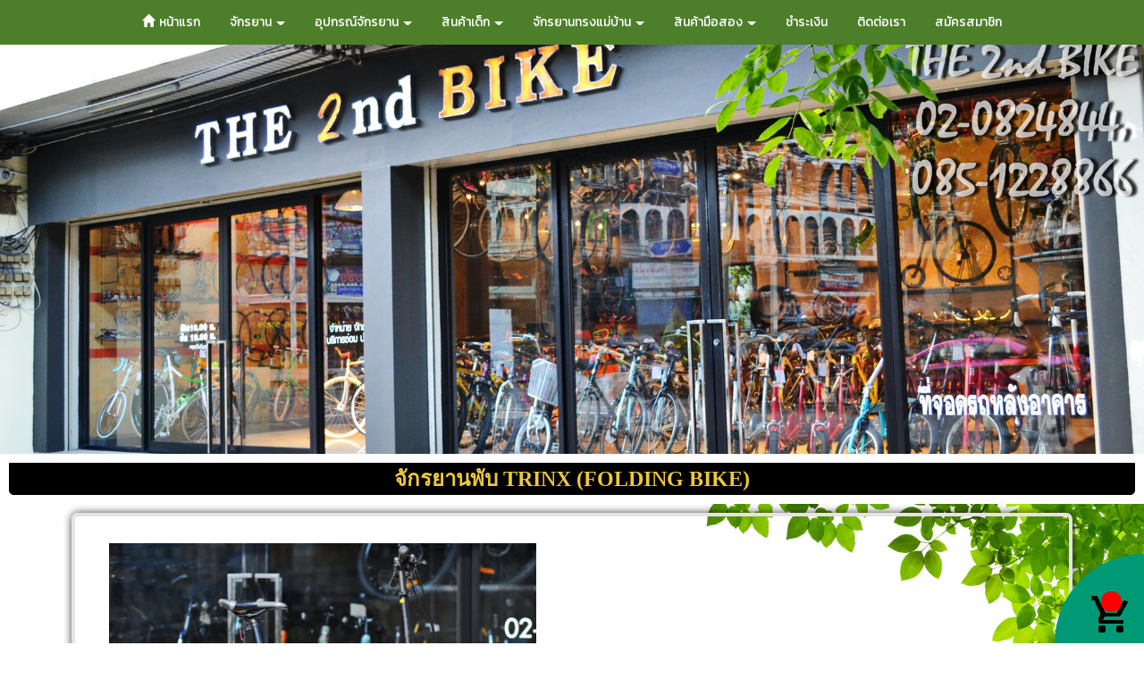

--- FILE ---
content_type: text/html; charset=utf-8
request_url: https://www.the2ndbike.com/TRINX_Und_FOLDING_Und_BIKE/604c3d66bb409b0012de9f46
body_size: 63372
content:

<!DOCTYPE html>
<!--[if IE 8 ]> <html prefix="og: http://ogp.me/ns#" class="no-js" lang="en" xmlns:ng="https://angularjs.org" id="ng-app" ng-app="iTopPlusApp" lang="en"> <![endif]-->
<!--[if IE 9 ]> <html prefix="og: http://ogp.me/ns#" class="no-js" lang="en" xmlns:ng="https://angularjs.org" id="ng-app" ng-app="iTopPlusApp" lang="en"> <![endif]-->
<!--[if (gte IE 10)|!(IE)]><!-->
<html prefix="og: http://ogp.me/ns#" xmlns:ng="https://angularjs.org" id="ng-app" lang="en" ng-app="iTopPlusApp">
<!--<![endif]-->
<head>
    <!--[if lte IE 9]>
    <script>
        document.createElement('ng-include');
        document.createElement('ng-pluralize');
        document.createElement('ng-view');
        document.createElement('ng-show');
        document.createElement('ng-hide');
        document.createElement('ng-if');
        document.createElement('resize-src');
        document.createElement('slider');
        document.createElement('page-arm2');
        document.createElement('ng-enter');
        document.createElement('on-last-repeat');

      // Optionally these for CSS
        document.createElement('ng:include');
        document.createElement('ng:pluralize');
        document.createElement('ng:view');
        document.createElement('ng:show');
        document.createElement('ng:hide');
        document.createElement('ng:if');
        document.createElement('resize:src');
        document.createElement('ng:enter');
        document.createElement('page:arm2');
        document.createElement('on:last:repeat');
    </script>
 <![endif]-->
    <script type="text/javascript">
        var token           = "";
        var AppName         = "AppClient";
        var bres            = "False";
        var ThemeID         = "5d15b0c5e8022b0030a2311e";
        var maxPosition     =  10;
        var bDesign         = "False";
        var DomainID        = "5b6d31636cda36775cc7270c";
        var DomainName      = "the2ndbike.com";
        var RootPath        = "https://www.the2ndbike.com/";
        var bCommerce       = "True";
        var SiteownerID     = "5b6d31626cda36775cc7270b";
        var HomePageID      = "5b6d31726cda36775cc727c6";
        var DefaultLanguage = "523d4c71164185981a000001";
        var Version         = "455";
        var AllLanguage     =  [{"_id":"523d4c71164185981a000001","id":"523d4c71164185981a000001","Name":"Thai","CultureUI":"TH","LocalizationCode":"th-TH"},{"_id":"523fc2697f89c5e80700008f","id":"523fc2697f89c5e80700008f","Name":"English","CultureUI":"EN","LocalizationCode":"en-EN"},{"_id":"543e0f2d5c959627f4e65c95","id":"543e0f2d5c959627f4e65c95","Name":"German","CultureUI":"DE","LocalizationCode":"de-DE"},{"_id":"54eecc58424b1e0a30f312e4","id":"54eecc58424b1e0a30f312e4","Name":"Traditional Chinese","CultureUI":"CN","LocalizationCode":"cn-CN"},{"_id":"55f7f1fe424b1e178c75db0d","id":"55f7f1fe424b1e178c75db0d","Name":"Japanese","CultureUI":"JP","LocalizationCode":"jp-JP"},{"_id":"561c7b3b424b1e0ebca2b338","id":"561c7b3b424b1e0ebca2b338","Name":"Taiwan","CultureUI":"TW","LocalizationCode":"tw-TW"},{"_id":"56580234424b1e10f86b3e72","id":"56580234424b1e10f86b3e72","Name":"Myanmar","CultureUI":"MM","LocalizationCode":"mm-MM"},{"_id":"56f21c55424b1e2fe8a655f4","id":"56f21c55424b1e2fe8a655f4","Name":"Russia","CultureUI":"RU","LocalizationCode":"ru-RU"},{"_id":"56f9bb47424b1e12ec7d5e58","id":"56f9bb47424b1e12ec7d5e58","Name":"Laos","CultureUI":"LAO","LocalizationCode":"lao-Lao"},{"_id":"56f9bb93424b1e12ec7d5e59","id":"56f9bb93424b1e12ec7d5e59","Name":"Vietnam","CultureUI":"VNM","LocalizationCode":"vnm-VNM"},{"_id":"56f9bc48424b1e12ec7d5e5a","id":"56f9bc48424b1e12ec7d5e5a","Name":"Cambodia","CultureUI":"KHM","LocalizationCode":"khm-KHM"},{"_id":"579ecd53424b1e0df8c5df37","id":"579ecd53424b1e0df8c5df37","Name":"Indonesia","CultureUI":"ID","LocalizationCode":"id-ID"},{"_id":"59704bcb4a058bb5a29b4278","id":"59704bcb4a058bb5a29b4278","Name":"Simplified Chinese","CultureUI":"CN2","LocalizationCode":"zh-CN"},{"_id":"6924032a12b4d645fd7a77e4","id":"6924032a12b4d645fd7a77e4","Name":"South Korea","CultureUI":"KR","LocalizationCode":"ko-KR"}];
        var LanguageActive  =  [{"_id":"523d4c71164185981a000001","id":"523d4c71164185981a000001","Name":"Thai","CultureUI":"TH","LocalizationCode":"th-TH"}];
        var Promotion       =  {"bPopup":false,"bFlash":false,"bTimer":true,"bPopOnMobile":false,"Timer":1000,"pWidth":300,"pHeight":300,"FilePath":"http://itp1.itopfile.com/ImageServer/b7fffa71696b2ef7/0/0/ดาวน์โหลด(4)z-z1721244688721.jpg","Link":"https://www.facebook.com/THE2ndBIKE/","bNewWindows":false};
        var Advertising     =  {"bAdvertising":false,"bNewWindows":false,"AdvertisingType":"youtube","Advertising":null,"Position":"leftBottom","Width":30,"Link":null};
        var bAllowRegister  = "True";
        var bResponsive     = "False";
        var bPosition       = "False";
        var bFlag           = "False";
        var bPrinter        = "True";
        var bMenuonTop      = "False";
        var DefaultLanding  =  [{"_id":"5b6d31716cda36775cc72751","DomainID":"5b6d31636cda36775cc7270c","NamePage":"หน้าต้นแบบฟอร์มค้นหา","OrderNum":0,"bLandingPage":false,"bDefaultLandingPage":true,"LandingPageID":null,"bHomePage":false,"bHaveChild":false,"LayoutPC":null,"LayoutMobile":null,"LayoutTablet":null,"ParentID":null,"MenuImagePath":null,"MenuImagePath2":null,"PageConfig":[{"_id":"5b6d31716cda36775cc7275e","id":"5b6d31716cda36775cc7275e","DomainID":null,"LanguageID":"523d4c71164185981a000001","Name":null,"Title":null,"Keywords":null,"Description":null,"OGFacebook":null,"URLRewrite":null,"CanonicalURL":null,"Icons":null,"bIcons":false,"bShowonMenu":false,"bShowonMenuVertical":false,"bNewWindows":false,"bDisableAccess":false,"bDisableAccessOnlyMobile":false,"bPaymentPage":false,"URLTarget":null,"bLoginRequire":false,"pageOnlyVip":false,"bUnderConstruction":false,"PageID":null,"bPhone":false,"bTablet":false,"bComputer":false,"CustomScript":null,"bHidePageNormal":false,"bHidePageMember":false,"bThankyouLandingPage":false,"notUseSeoDefault":false,"CustomUrlName":null},{"_id":"5b6d31716cda36775cc7275d","id":"5b6d31716cda36775cc7275d","DomainID":null,"LanguageID":"523fc2697f89c5e80700008f","Name":null,"Title":null,"Keywords":null,"Description":null,"OGFacebook":null,"URLRewrite":null,"CanonicalURL":null,"Icons":null,"bIcons":false,"bShowonMenu":false,"bShowonMenuVertical":false,"bNewWindows":false,"bDisableAccess":false,"bDisableAccessOnlyMobile":false,"bPaymentPage":false,"URLTarget":null,"bLoginRequire":false,"pageOnlyVip":false,"bUnderConstruction":false,"PageID":null,"bPhone":false,"bTablet":false,"bComputer":false,"CustomScript":null,"bHidePageNormal":false,"bHidePageMember":false,"bThankyouLandingPage":false,"notUseSeoDefault":false,"CustomUrlName":null},{"_id":"5b6d31716cda36775cc7275c","id":"5b6d31716cda36775cc7275c","DomainID":null,"LanguageID":"543e0f2d5c959627f4e65c95","Name":null,"Title":null,"Keywords":null,"Description":null,"OGFacebook":null,"URLRewrite":null,"CanonicalURL":null,"Icons":null,"bIcons":false,"bShowonMenu":false,"bShowonMenuVertical":false,"bNewWindows":false,"bDisableAccess":false,"bDisableAccessOnlyMobile":false,"bPaymentPage":false,"URLTarget":null,"bLoginRequire":false,"pageOnlyVip":false,"bUnderConstruction":false,"PageID":null,"bPhone":false,"bTablet":false,"bComputer":false,"CustomScript":null,"bHidePageNormal":false,"bHidePageMember":false,"bThankyouLandingPage":false,"notUseSeoDefault":false,"CustomUrlName":null},{"_id":"5b6d31716cda36775cc7275b","id":"5b6d31716cda36775cc7275b","DomainID":null,"LanguageID":"54eecc58424b1e0a30f312e4","Name":null,"Title":null,"Keywords":null,"Description":null,"OGFacebook":null,"URLRewrite":null,"CanonicalURL":null,"Icons":null,"bIcons":false,"bShowonMenu":false,"bShowonMenuVertical":false,"bNewWindows":false,"bDisableAccess":false,"bDisableAccessOnlyMobile":false,"bPaymentPage":false,"URLTarget":null,"bLoginRequire":false,"pageOnlyVip":false,"bUnderConstruction":false,"PageID":null,"bPhone":false,"bTablet":false,"bComputer":false,"CustomScript":null,"bHidePageNormal":false,"bHidePageMember":false,"bThankyouLandingPage":false,"notUseSeoDefault":false,"CustomUrlName":null},{"_id":"5b6d31716cda36775cc7275a","id":"5b6d31716cda36775cc7275a","DomainID":null,"LanguageID":"55f7f1fe424b1e178c75db0d","Name":null,"Title":null,"Keywords":null,"Description":null,"OGFacebook":null,"URLRewrite":null,"CanonicalURL":null,"Icons":null,"bIcons":false,"bShowonMenu":false,"bShowonMenuVertical":false,"bNewWindows":false,"bDisableAccess":false,"bDisableAccessOnlyMobile":false,"bPaymentPage":false,"URLTarget":null,"bLoginRequire":false,"pageOnlyVip":false,"bUnderConstruction":false,"PageID":null,"bPhone":false,"bTablet":false,"bComputer":false,"CustomScript":null,"bHidePageNormal":false,"bHidePageMember":false,"bThankyouLandingPage":false,"notUseSeoDefault":false,"CustomUrlName":null},{"_id":"5b6d31716cda36775cc72759","id":"5b6d31716cda36775cc72759","DomainID":null,"LanguageID":"561c7b3b424b1e0ebca2b338","Name":null,"Title":null,"Keywords":null,"Description":null,"OGFacebook":null,"URLRewrite":null,"CanonicalURL":null,"Icons":null,"bIcons":false,"bShowonMenu":false,"bShowonMenuVertical":false,"bNewWindows":false,"bDisableAccess":false,"bDisableAccessOnlyMobile":false,"bPaymentPage":false,"URLTarget":null,"bLoginRequire":false,"pageOnlyVip":false,"bUnderConstruction":false,"PageID":null,"bPhone":false,"bTablet":false,"bComputer":false,"CustomScript":null,"bHidePageNormal":false,"bHidePageMember":false,"bThankyouLandingPage":false,"notUseSeoDefault":false,"CustomUrlName":null},{"_id":"5b6d31716cda36775cc72758","id":"5b6d31716cda36775cc72758","DomainID":null,"LanguageID":"56580234424b1e10f86b3e72","Name":null,"Title":null,"Keywords":null,"Description":null,"OGFacebook":null,"URLRewrite":null,"CanonicalURL":null,"Icons":null,"bIcons":false,"bShowonMenu":false,"bShowonMenuVertical":false,"bNewWindows":false,"bDisableAccess":false,"bDisableAccessOnlyMobile":false,"bPaymentPage":false,"URLTarget":null,"bLoginRequire":false,"pageOnlyVip":false,"bUnderConstruction":false,"PageID":null,"bPhone":false,"bTablet":false,"bComputer":false,"CustomScript":null,"bHidePageNormal":false,"bHidePageMember":false,"bThankyouLandingPage":false,"notUseSeoDefault":false,"CustomUrlName":null},{"_id":"5b6d31716cda36775cc72757","id":"5b6d31716cda36775cc72757","DomainID":null,"LanguageID":"56f21c55424b1e2fe8a655f4","Name":null,"Title":null,"Keywords":null,"Description":null,"OGFacebook":null,"URLRewrite":null,"CanonicalURL":null,"Icons":null,"bIcons":false,"bShowonMenu":false,"bShowonMenuVertical":false,"bNewWindows":false,"bDisableAccess":false,"bDisableAccessOnlyMobile":false,"bPaymentPage":false,"URLTarget":null,"bLoginRequire":false,"pageOnlyVip":false,"bUnderConstruction":false,"PageID":null,"bPhone":false,"bTablet":false,"bComputer":false,"CustomScript":null,"bHidePageNormal":false,"bHidePageMember":false,"bThankyouLandingPage":false,"notUseSeoDefault":false,"CustomUrlName":null},{"_id":"5b6d31716cda36775cc72756","id":"5b6d31716cda36775cc72756","DomainID":null,"LanguageID":"56f9bb47424b1e12ec7d5e58","Name":null,"Title":null,"Keywords":null,"Description":null,"OGFacebook":null,"URLRewrite":null,"CanonicalURL":null,"Icons":null,"bIcons":false,"bShowonMenu":false,"bShowonMenuVertical":false,"bNewWindows":false,"bDisableAccess":false,"bDisableAccessOnlyMobile":false,"bPaymentPage":false,"URLTarget":null,"bLoginRequire":false,"pageOnlyVip":false,"bUnderConstruction":false,"PageID":null,"bPhone":false,"bTablet":false,"bComputer":false,"CustomScript":null,"bHidePageNormal":false,"bHidePageMember":false,"bThankyouLandingPage":false,"notUseSeoDefault":false,"CustomUrlName":null},{"_id":"5b6d31716cda36775cc72755","id":"5b6d31716cda36775cc72755","DomainID":null,"LanguageID":"56f9bb93424b1e12ec7d5e59","Name":null,"Title":null,"Keywords":null,"Description":null,"OGFacebook":null,"URLRewrite":null,"CanonicalURL":null,"Icons":null,"bIcons":false,"bShowonMenu":false,"bShowonMenuVertical":false,"bNewWindows":false,"bDisableAccess":false,"bDisableAccessOnlyMobile":false,"bPaymentPage":false,"URLTarget":null,"bLoginRequire":false,"pageOnlyVip":false,"bUnderConstruction":false,"PageID":null,"bPhone":false,"bTablet":false,"bComputer":false,"CustomScript":null,"bHidePageNormal":false,"bHidePageMember":false,"bThankyouLandingPage":false,"notUseSeoDefault":false,"CustomUrlName":null},{"_id":"5b6d31716cda36775cc72754","id":"5b6d31716cda36775cc72754","DomainID":null,"LanguageID":"56f9bc48424b1e12ec7d5e5a","Name":null,"Title":null,"Keywords":null,"Description":null,"OGFacebook":null,"URLRewrite":null,"CanonicalURL":null,"Icons":null,"bIcons":false,"bShowonMenu":false,"bShowonMenuVertical":false,"bNewWindows":false,"bDisableAccess":false,"bDisableAccessOnlyMobile":false,"bPaymentPage":false,"URLTarget":null,"bLoginRequire":false,"pageOnlyVip":false,"bUnderConstruction":false,"PageID":null,"bPhone":false,"bTablet":false,"bComputer":false,"CustomScript":null,"bHidePageNormal":false,"bHidePageMember":false,"bThankyouLandingPage":false,"notUseSeoDefault":false,"CustomUrlName":null},{"_id":"5b6d31716cda36775cc72753","id":"5b6d31716cda36775cc72753","DomainID":null,"LanguageID":"579ecd53424b1e0df8c5df37","Name":null,"Title":null,"Keywords":null,"Description":null,"OGFacebook":null,"URLRewrite":null,"CanonicalURL":null,"Icons":null,"bIcons":false,"bShowonMenu":false,"bShowonMenuVertical":false,"bNewWindows":false,"bDisableAccess":false,"bDisableAccessOnlyMobile":false,"bPaymentPage":false,"URLTarget":null,"bLoginRequire":false,"pageOnlyVip":false,"bUnderConstruction":false,"PageID":null,"bPhone":false,"bTablet":false,"bComputer":false,"CustomScript":null,"bHidePageNormal":false,"bHidePageMember":false,"bThankyouLandingPage":false,"notUseSeoDefault":false,"CustomUrlName":null},{"_id":"5b6d31716cda36775cc72752","id":"5b6d31716cda36775cc72752","DomainID":null,"LanguageID":"59704bcb4a058bb5a29b4278","Name":null,"Title":null,"Keywords":null,"Description":null,"OGFacebook":null,"URLRewrite":null,"CanonicalURL":null,"Icons":null,"bIcons":false,"bShowonMenu":false,"bShowonMenuVertical":false,"bNewWindows":false,"bDisableAccess":false,"bDisableAccessOnlyMobile":false,"bPaymentPage":false,"URLTarget":null,"bLoginRequire":false,"pageOnlyVip":false,"bUnderConstruction":false,"PageID":null,"bPhone":false,"bTablet":false,"bComputer":false,"CustomScript":null,"bHidePageNormal":false,"bHidePageMember":false,"bThankyouLandingPage":false,"notUseSeoDefault":false,"CustomUrlName":null}],"PageConfigText":"[{\"_id\":\"5b6d31716cda36775cc7275e\",\"id\":\"5b6d31716cda36775cc7275e\",\"DomainID\":null,\"LanguageID\":\"523d4c71164185981a000001\",\"Name\":null,\"Title\":null,\"Keywords\":null,\"Description\":null,\"OGFacebook\":null,\"URLRewrite\":null,\"CanonicalURL\":null,\"Icons\":null,\"bIcons\":false,\"bShowonMenu\":false,\"bShowonMenuVertical\":false,\"bNewWindows\":false,\"bDisableAccess\":false,\"bDisableAccessOnlyMobile\":false,\"bPaymentPage\":false,\"URLTarget\":null,\"bLoginRequire\":false,\"pageOnlyVip\":false,\"bUnderConstruction\":false,\"PageID\":null,\"bPhone\":false,\"bTablet\":false,\"bComputer\":false,\"CustomScript\":null,\"bHidePageNormal\":false,\"bHidePageMember\":false,\"bThankyouLandingPage\":false,\"notUseSeoDefault\":false,\"CustomUrlName\":null},{\"_id\":\"5b6d31716cda36775cc7275d\",\"id\":\"5b6d31716cda36775cc7275d\",\"DomainID\":null,\"LanguageID\":\"523fc2697f89c5e80700008f\",\"Name\":null,\"Title\":null,\"Keywords\":null,\"Description\":null,\"OGFacebook\":null,\"URLRewrite\":null,\"CanonicalURL\":null,\"Icons\":null,\"bIcons\":false,\"bShowonMenu\":false,\"bShowonMenuVertical\":false,\"bNewWindows\":false,\"bDisableAccess\":false,\"bDisableAccessOnlyMobile\":false,\"bPaymentPage\":false,\"URLTarget\":null,\"bLoginRequire\":false,\"pageOnlyVip\":false,\"bUnderConstruction\":false,\"PageID\":null,\"bPhone\":false,\"bTablet\":false,\"bComputer\":false,\"CustomScript\":null,\"bHidePageNormal\":false,\"bHidePageMember\":false,\"bThankyouLandingPage\":false,\"notUseSeoDefault\":false,\"CustomUrlName\":null},{\"_id\":\"5b6d31716cda36775cc7275c\",\"id\":\"5b6d31716cda36775cc7275c\",\"DomainID\":null,\"LanguageID\":\"543e0f2d5c959627f4e65c95\",\"Name\":null,\"Title\":null,\"Keywords\":null,\"Description\":null,\"OGFacebook\":null,\"URLRewrite\":null,\"CanonicalURL\":null,\"Icons\":null,\"bIcons\":false,\"bShowonMenu\":false,\"bShowonMenuVertical\":false,\"bNewWindows\":false,\"bDisableAccess\":false,\"bDisableAccessOnlyMobile\":false,\"bPaymentPage\":false,\"URLTarget\":null,\"bLoginRequire\":false,\"pageOnlyVip\":false,\"bUnderConstruction\":false,\"PageID\":null,\"bPhone\":false,\"bTablet\":false,\"bComputer\":false,\"CustomScript\":null,\"bHidePageNormal\":false,\"bHidePageMember\":false,\"bThankyouLandingPage\":false,\"notUseSeoDefault\":false,\"CustomUrlName\":null},{\"_id\":\"5b6d31716cda36775cc7275b\",\"id\":\"5b6d31716cda36775cc7275b\",\"DomainID\":null,\"LanguageID\":\"54eecc58424b1e0a30f312e4\",\"Name\":null,\"Title\":null,\"Keywords\":null,\"Description\":null,\"OGFacebook\":null,\"URLRewrite\":null,\"CanonicalURL\":null,\"Icons\":null,\"bIcons\":false,\"bShowonMenu\":false,\"bShowonMenuVertical\":false,\"bNewWindows\":false,\"bDisableAccess\":false,\"bDisableAccessOnlyMobile\":false,\"bPaymentPage\":false,\"URLTarget\":null,\"bLoginRequire\":false,\"pageOnlyVip\":false,\"bUnderConstruction\":false,\"PageID\":null,\"bPhone\":false,\"bTablet\":false,\"bComputer\":false,\"CustomScript\":null,\"bHidePageNormal\":false,\"bHidePageMember\":false,\"bThankyouLandingPage\":false,\"notUseSeoDefault\":false,\"CustomUrlName\":null},{\"_id\":\"5b6d31716cda36775cc7275a\",\"id\":\"5b6d31716cda36775cc7275a\",\"DomainID\":null,\"LanguageID\":\"55f7f1fe424b1e178c75db0d\",\"Name\":null,\"Title\":null,\"Keywords\":null,\"Description\":null,\"OGFacebook\":null,\"URLRewrite\":null,\"CanonicalURL\":null,\"Icons\":null,\"bIcons\":false,\"bShowonMenu\":false,\"bShowonMenuVertical\":false,\"bNewWindows\":false,\"bDisableAccess\":false,\"bDisableAccessOnlyMobile\":false,\"bPaymentPage\":false,\"URLTarget\":null,\"bLoginRequire\":false,\"pageOnlyVip\":false,\"bUnderConstruction\":false,\"PageID\":null,\"bPhone\":false,\"bTablet\":false,\"bComputer\":false,\"CustomScript\":null,\"bHidePageNormal\":false,\"bHidePageMember\":false,\"bThankyouLandingPage\":false,\"notUseSeoDefault\":false,\"CustomUrlName\":null},{\"_id\":\"5b6d31716cda36775cc72759\",\"id\":\"5b6d31716cda36775cc72759\",\"DomainID\":null,\"LanguageID\":\"561c7b3b424b1e0ebca2b338\",\"Name\":null,\"Title\":null,\"Keywords\":null,\"Description\":null,\"OGFacebook\":null,\"URLRewrite\":null,\"CanonicalURL\":null,\"Icons\":null,\"bIcons\":false,\"bShowonMenu\":false,\"bShowonMenuVertical\":false,\"bNewWindows\":false,\"bDisableAccess\":false,\"bDisableAccessOnlyMobile\":false,\"bPaymentPage\":false,\"URLTarget\":null,\"bLoginRequire\":false,\"pageOnlyVip\":false,\"bUnderConstruction\":false,\"PageID\":null,\"bPhone\":false,\"bTablet\":false,\"bComputer\":false,\"CustomScript\":null,\"bHidePageNormal\":false,\"bHidePageMember\":false,\"bThankyouLandingPage\":false,\"notUseSeoDefault\":false,\"CustomUrlName\":null},{\"_id\":\"5b6d31716cda36775cc72758\",\"id\":\"5b6d31716cda36775cc72758\",\"DomainID\":null,\"LanguageID\":\"56580234424b1e10f86b3e72\",\"Name\":null,\"Title\":null,\"Keywords\":null,\"Description\":null,\"OGFacebook\":null,\"URLRewrite\":null,\"CanonicalURL\":null,\"Icons\":null,\"bIcons\":false,\"bShowonMenu\":false,\"bShowonMenuVertical\":false,\"bNewWindows\":false,\"bDisableAccess\":false,\"bDisableAccessOnlyMobile\":false,\"bPaymentPage\":false,\"URLTarget\":null,\"bLoginRequire\":false,\"pageOnlyVip\":false,\"bUnderConstruction\":false,\"PageID\":null,\"bPhone\":false,\"bTablet\":false,\"bComputer\":false,\"CustomScript\":null,\"bHidePageNormal\":false,\"bHidePageMember\":false,\"bThankyouLandingPage\":false,\"notUseSeoDefault\":false,\"CustomUrlName\":null},{\"_id\":\"5b6d31716cda36775cc72757\",\"id\":\"5b6d31716cda36775cc72757\",\"DomainID\":null,\"LanguageID\":\"56f21c55424b1e2fe8a655f4\",\"Name\":null,\"Title\":null,\"Keywords\":null,\"Description\":null,\"OGFacebook\":null,\"URLRewrite\":null,\"CanonicalURL\":null,\"Icons\":null,\"bIcons\":false,\"bShowonMenu\":false,\"bShowonMenuVertical\":false,\"bNewWindows\":false,\"bDisableAccess\":false,\"bDisableAccessOnlyMobile\":false,\"bPaymentPage\":false,\"URLTarget\":null,\"bLoginRequire\":false,\"pageOnlyVip\":false,\"bUnderConstruction\":false,\"PageID\":null,\"bPhone\":false,\"bTablet\":false,\"bComputer\":false,\"CustomScript\":null,\"bHidePageNormal\":false,\"bHidePageMember\":false,\"bThankyouLandingPage\":false,\"notUseSeoDefault\":false,\"CustomUrlName\":null},{\"_id\":\"5b6d31716cda36775cc72756\",\"id\":\"5b6d31716cda36775cc72756\",\"DomainID\":null,\"LanguageID\":\"56f9bb47424b1e12ec7d5e58\",\"Name\":null,\"Title\":null,\"Keywords\":null,\"Description\":null,\"OGFacebook\":null,\"URLRewrite\":null,\"CanonicalURL\":null,\"Icons\":null,\"bIcons\":false,\"bShowonMenu\":false,\"bShowonMenuVertical\":false,\"bNewWindows\":false,\"bDisableAccess\":false,\"bDisableAccessOnlyMobile\":false,\"bPaymentPage\":false,\"URLTarget\":null,\"bLoginRequire\":false,\"pageOnlyVip\":false,\"bUnderConstruction\":false,\"PageID\":null,\"bPhone\":false,\"bTablet\":false,\"bComputer\":false,\"CustomScript\":null,\"bHidePageNormal\":false,\"bHidePageMember\":false,\"bThankyouLandingPage\":false,\"notUseSeoDefault\":false,\"CustomUrlName\":null},{\"_id\":\"5b6d31716cda36775cc72755\",\"id\":\"5b6d31716cda36775cc72755\",\"DomainID\":null,\"LanguageID\":\"56f9bb93424b1e12ec7d5e59\",\"Name\":null,\"Title\":null,\"Keywords\":null,\"Description\":null,\"OGFacebook\":null,\"URLRewrite\":null,\"CanonicalURL\":null,\"Icons\":null,\"bIcons\":false,\"bShowonMenu\":false,\"bShowonMenuVertical\":false,\"bNewWindows\":false,\"bDisableAccess\":false,\"bDisableAccessOnlyMobile\":false,\"bPaymentPage\":false,\"URLTarget\":null,\"bLoginRequire\":false,\"pageOnlyVip\":false,\"bUnderConstruction\":false,\"PageID\":null,\"bPhone\":false,\"bTablet\":false,\"bComputer\":false,\"CustomScript\":null,\"bHidePageNormal\":false,\"bHidePageMember\":false,\"bThankyouLandingPage\":false,\"notUseSeoDefault\":false,\"CustomUrlName\":null},{\"_id\":\"5b6d31716cda36775cc72754\",\"id\":\"5b6d31716cda36775cc72754\",\"DomainID\":null,\"LanguageID\":\"56f9bc48424b1e12ec7d5e5a\",\"Name\":null,\"Title\":null,\"Keywords\":null,\"Description\":null,\"OGFacebook\":null,\"URLRewrite\":null,\"CanonicalURL\":null,\"Icons\":null,\"bIcons\":false,\"bShowonMenu\":false,\"bShowonMenuVertical\":false,\"bNewWindows\":false,\"bDisableAccess\":false,\"bDisableAccessOnlyMobile\":false,\"bPaymentPage\":false,\"URLTarget\":null,\"bLoginRequire\":false,\"pageOnlyVip\":false,\"bUnderConstruction\":false,\"PageID\":null,\"bPhone\":false,\"bTablet\":false,\"bComputer\":false,\"CustomScript\":null,\"bHidePageNormal\":false,\"bHidePageMember\":false,\"bThankyouLandingPage\":false,\"notUseSeoDefault\":false,\"CustomUrlName\":null},{\"_id\":\"5b6d31716cda36775cc72753\",\"id\":\"5b6d31716cda36775cc72753\",\"DomainID\":null,\"LanguageID\":\"579ecd53424b1e0df8c5df37\",\"Name\":null,\"Title\":null,\"Keywords\":null,\"Description\":null,\"OGFacebook\":null,\"URLRewrite\":null,\"CanonicalURL\":null,\"Icons\":null,\"bIcons\":false,\"bShowonMenu\":false,\"bShowonMenuVertical\":false,\"bNewWindows\":false,\"bDisableAccess\":false,\"bDisableAccessOnlyMobile\":false,\"bPaymentPage\":false,\"URLTarget\":null,\"bLoginRequire\":false,\"pageOnlyVip\":false,\"bUnderConstruction\":false,\"PageID\":null,\"bPhone\":false,\"bTablet\":false,\"bComputer\":false,\"CustomScript\":null,\"bHidePageNormal\":false,\"bHidePageMember\":false,\"bThankyouLandingPage\":false,\"notUseSeoDefault\":false,\"CustomUrlName\":null},{\"_id\":\"5b6d31716cda36775cc72752\",\"id\":\"5b6d31716cda36775cc72752\",\"DomainID\":null,\"LanguageID\":\"59704bcb4a058bb5a29b4278\",\"Name\":null,\"Title\":null,\"Keywords\":null,\"Description\":null,\"OGFacebook\":null,\"URLRewrite\":null,\"CanonicalURL\":null,\"Icons\":null,\"bIcons\":false,\"bShowonMenu\":false,\"bShowonMenuVertical\":false,\"bNewWindows\":false,\"bDisableAccess\":false,\"bDisableAccessOnlyMobile\":false,\"bPaymentPage\":false,\"URLTarget\":null,\"bLoginRequire\":false,\"pageOnlyVip\":false,\"bUnderConstruction\":false,\"PageID\":null,\"bPhone\":false,\"bTablet\":false,\"bComputer\":false,\"CustomScript\":null,\"bHidePageNormal\":false,\"bHidePageMember\":false,\"bThankyouLandingPage\":false,\"notUseSeoDefault\":false,\"CustomUrlName\":null}]","dropPosition":null,"destination":null,"source":null,"ThemeLayout":"ThemeLayout1","notUseSeoDefault":null,"CmpID":null,"PageInside":null,"file":null,"rewriteURL":null,"MaxJsonLength":0},{"_id":"5b7a7ff6bba4373c43c80668","DomainID":"5b6d31636cda36775cc7270c","NamePage":"หน้าต้นแบบข้อความระบบ","OrderNum":0,"bLandingPage":false,"bDefaultLandingPage":true,"LandingPageID":null,"bHomePage":false,"bHaveChild":false,"LayoutPC":null,"LayoutMobile":null,"LayoutTablet":null,"ParentID":null,"MenuImagePath":null,"MenuImagePath2":null,"PageConfig":[{"_id":"62e376ab73c1fe0013591144","id":"62e376ab73c1fe0013591144","DomainID":null,"LanguageID":"523d4c71164185981a000001","Name":null,"Title":null,"Keywords":null,"Description":null,"OGFacebook":null,"URLRewrite":null,"CanonicalURL":null,"Icons":null,"bIcons":false,"bShowonMenu":false,"bShowonMenuVertical":false,"bNewWindows":false,"bDisableAccess":false,"bDisableAccessOnlyMobile":false,"bPaymentPage":false,"URLTarget":null,"bLoginRequire":false,"pageOnlyVip":false,"bUnderConstruction":false,"PageID":null,"bPhone":false,"bTablet":false,"bComputer":false,"CustomScript":null,"bHidePageNormal":false,"bHidePageMember":false,"bThankyouLandingPage":false,"notUseSeoDefault":false,"CustomUrlName":null},{"_id":"62e376ab73c1fe0013591143","id":"62e376ab73c1fe0013591143","DomainID":null,"LanguageID":"523fc2697f89c5e80700008f","Name":null,"Title":null,"Keywords":null,"Description":null,"OGFacebook":null,"URLRewrite":null,"CanonicalURL":null,"Icons":null,"bIcons":false,"bShowonMenu":false,"bShowonMenuVertical":false,"bNewWindows":false,"bDisableAccess":false,"bDisableAccessOnlyMobile":false,"bPaymentPage":false,"URLTarget":null,"bLoginRequire":false,"pageOnlyVip":false,"bUnderConstruction":false,"PageID":null,"bPhone":false,"bTablet":false,"bComputer":false,"CustomScript":null,"bHidePageNormal":false,"bHidePageMember":false,"bThankyouLandingPage":false,"notUseSeoDefault":false,"CustomUrlName":null},{"_id":"62e376ab73c1fe0013591142","id":"62e376ab73c1fe0013591142","DomainID":null,"LanguageID":"543e0f2d5c959627f4e65c95","Name":null,"Title":null,"Keywords":null,"Description":null,"OGFacebook":null,"URLRewrite":null,"CanonicalURL":null,"Icons":null,"bIcons":false,"bShowonMenu":false,"bShowonMenuVertical":false,"bNewWindows":false,"bDisableAccess":false,"bDisableAccessOnlyMobile":false,"bPaymentPage":false,"URLTarget":null,"bLoginRequire":false,"pageOnlyVip":false,"bUnderConstruction":false,"PageID":null,"bPhone":false,"bTablet":false,"bComputer":false,"CustomScript":null,"bHidePageNormal":false,"bHidePageMember":false,"bThankyouLandingPage":false,"notUseSeoDefault":false,"CustomUrlName":null},{"_id":"62e376ab73c1fe0013591141","id":"62e376ab73c1fe0013591141","DomainID":null,"LanguageID":"54eecc58424b1e0a30f312e4","Name":null,"Title":null,"Keywords":null,"Description":null,"OGFacebook":null,"URLRewrite":null,"CanonicalURL":null,"Icons":null,"bIcons":false,"bShowonMenu":false,"bShowonMenuVertical":false,"bNewWindows":false,"bDisableAccess":false,"bDisableAccessOnlyMobile":false,"bPaymentPage":false,"URLTarget":null,"bLoginRequire":false,"pageOnlyVip":false,"bUnderConstruction":false,"PageID":null,"bPhone":false,"bTablet":false,"bComputer":false,"CustomScript":null,"bHidePageNormal":false,"bHidePageMember":false,"bThankyouLandingPage":false,"notUseSeoDefault":false,"CustomUrlName":null},{"_id":"62e376ab73c1fe0013591140","id":"62e376ab73c1fe0013591140","DomainID":null,"LanguageID":"59704bcb4a058bb5a29b4278","Name":null,"Title":null,"Keywords":null,"Description":null,"OGFacebook":null,"URLRewrite":null,"CanonicalURL":null,"Icons":null,"bIcons":false,"bShowonMenu":false,"bShowonMenuVertical":false,"bNewWindows":false,"bDisableAccess":false,"bDisableAccessOnlyMobile":false,"bPaymentPage":false,"URLTarget":null,"bLoginRequire":false,"pageOnlyVip":false,"bUnderConstruction":false,"PageID":null,"bPhone":false,"bTablet":false,"bComputer":false,"CustomScript":null,"bHidePageNormal":false,"bHidePageMember":false,"bThankyouLandingPage":false,"notUseSeoDefault":false,"CustomUrlName":null}],"PageConfigText":"[{\"_id\":\"62e376ab73c1fe0013591144\",\"id\":\"62e376ab73c1fe0013591144\",\"DomainID\":null,\"LanguageID\":\"523d4c71164185981a000001\",\"Name\":null,\"Title\":null,\"Keywords\":null,\"Description\":null,\"OGFacebook\":null,\"URLRewrite\":null,\"CanonicalURL\":null,\"Icons\":null,\"bIcons\":false,\"bShowonMenu\":false,\"bShowonMenuVertical\":false,\"bNewWindows\":false,\"bDisableAccess\":false,\"bDisableAccessOnlyMobile\":false,\"bPaymentPage\":false,\"URLTarget\":null,\"bLoginRequire\":false,\"pageOnlyVip\":false,\"bUnderConstruction\":false,\"PageID\":null,\"bPhone\":false,\"bTablet\":false,\"bComputer\":false,\"CustomScript\":null,\"bHidePageNormal\":false,\"bHidePageMember\":false,\"bThankyouLandingPage\":false,\"notUseSeoDefault\":false,\"CustomUrlName\":null},{\"_id\":\"62e376ab73c1fe0013591143\",\"id\":\"62e376ab73c1fe0013591143\",\"DomainID\":null,\"LanguageID\":\"523fc2697f89c5e80700008f\",\"Name\":null,\"Title\":null,\"Keywords\":null,\"Description\":null,\"OGFacebook\":null,\"URLRewrite\":null,\"CanonicalURL\":null,\"Icons\":null,\"bIcons\":false,\"bShowonMenu\":false,\"bShowonMenuVertical\":false,\"bNewWindows\":false,\"bDisableAccess\":false,\"bDisableAccessOnlyMobile\":false,\"bPaymentPage\":false,\"URLTarget\":null,\"bLoginRequire\":false,\"pageOnlyVip\":false,\"bUnderConstruction\":false,\"PageID\":null,\"bPhone\":false,\"bTablet\":false,\"bComputer\":false,\"CustomScript\":null,\"bHidePageNormal\":false,\"bHidePageMember\":false,\"bThankyouLandingPage\":false,\"notUseSeoDefault\":false,\"CustomUrlName\":null},{\"_id\":\"62e376ab73c1fe0013591142\",\"id\":\"62e376ab73c1fe0013591142\",\"DomainID\":null,\"LanguageID\":\"543e0f2d5c959627f4e65c95\",\"Name\":null,\"Title\":null,\"Keywords\":null,\"Description\":null,\"OGFacebook\":null,\"URLRewrite\":null,\"CanonicalURL\":null,\"Icons\":null,\"bIcons\":false,\"bShowonMenu\":false,\"bShowonMenuVertical\":false,\"bNewWindows\":false,\"bDisableAccess\":false,\"bDisableAccessOnlyMobile\":false,\"bPaymentPage\":false,\"URLTarget\":null,\"bLoginRequire\":false,\"pageOnlyVip\":false,\"bUnderConstruction\":false,\"PageID\":null,\"bPhone\":false,\"bTablet\":false,\"bComputer\":false,\"CustomScript\":null,\"bHidePageNormal\":false,\"bHidePageMember\":false,\"bThankyouLandingPage\":false,\"notUseSeoDefault\":false,\"CustomUrlName\":null},{\"_id\":\"62e376ab73c1fe0013591141\",\"id\":\"62e376ab73c1fe0013591141\",\"DomainID\":null,\"LanguageID\":\"54eecc58424b1e0a30f312e4\",\"Name\":null,\"Title\":null,\"Keywords\":null,\"Description\":null,\"OGFacebook\":null,\"URLRewrite\":null,\"CanonicalURL\":null,\"Icons\":null,\"bIcons\":false,\"bShowonMenu\":false,\"bShowonMenuVertical\":false,\"bNewWindows\":false,\"bDisableAccess\":false,\"bDisableAccessOnlyMobile\":false,\"bPaymentPage\":false,\"URLTarget\":null,\"bLoginRequire\":false,\"pageOnlyVip\":false,\"bUnderConstruction\":false,\"PageID\":null,\"bPhone\":false,\"bTablet\":false,\"bComputer\":false,\"CustomScript\":null,\"bHidePageNormal\":false,\"bHidePageMember\":false,\"bThankyouLandingPage\":false,\"notUseSeoDefault\":false,\"CustomUrlName\":null},{\"_id\":\"62e376ab73c1fe0013591140\",\"id\":\"62e376ab73c1fe0013591140\",\"DomainID\":null,\"LanguageID\":\"59704bcb4a058bb5a29b4278\",\"Name\":null,\"Title\":null,\"Keywords\":null,\"Description\":null,\"OGFacebook\":null,\"URLRewrite\":null,\"CanonicalURL\":null,\"Icons\":null,\"bIcons\":false,\"bShowonMenu\":false,\"bShowonMenuVertical\":false,\"bNewWindows\":false,\"bDisableAccess\":false,\"bDisableAccessOnlyMobile\":false,\"bPaymentPage\":false,\"URLTarget\":null,\"bLoginRequire\":false,\"pageOnlyVip\":false,\"bUnderConstruction\":false,\"PageID\":null,\"bPhone\":false,\"bTablet\":false,\"bComputer\":false,\"CustomScript\":null,\"bHidePageNormal\":false,\"bHidePageMember\":false,\"bThankyouLandingPage\":false,\"notUseSeoDefault\":false,\"CustomUrlName\":null}]","dropPosition":null,"destination":null,"source":null,"ThemeLayout":"ThemeLayout1","notUseSeoDefault":null,"CmpID":null,"PageInside":null,"file":null,"rewriteURL":null,"MaxJsonLength":0},{"_id":"5b838ab8538b135f17c2ee01","DomainID":"5b6d31636cda36775cc7270c","NamePage":"หน้าต้นแบบตระกร้าสินค้า","OrderNum":0,"bLandingPage":false,"bDefaultLandingPage":true,"LandingPageID":"5b6d316f6cda36775cc72712","bHomePage":false,"bHaveChild":false,"LayoutPC":null,"LayoutMobile":null,"LayoutTablet":null,"ParentID":null,"MenuImagePath":null,"MenuImagePath2":null,"PageConfig":[{"_id":"691464317d218400131d32cf","id":"691464317d218400131d32cf","DomainID":null,"LanguageID":"523d4c71164185981a000001","Name":null,"Title":null,"Keywords":null,"Description":null,"OGFacebook":null,"URLRewrite":null,"CanonicalURL":null,"Icons":null,"bIcons":false,"bShowonMenu":false,"bShowonMenuVertical":false,"bNewWindows":false,"bDisableAccess":false,"bDisableAccessOnlyMobile":false,"bPaymentPage":false,"URLTarget":null,"bLoginRequire":false,"pageOnlyVip":false,"bUnderConstruction":false,"PageID":null,"bPhone":false,"bTablet":false,"bComputer":false,"CustomScript":null,"bHidePageNormal":false,"bHidePageMember":false,"bThankyouLandingPage":false,"notUseSeoDefault":false,"CustomUrlName":null},{"_id":"691464317d218400131d32ce","id":"691464317d218400131d32ce","DomainID":null,"LanguageID":"523fc2697f89c5e80700008f","Name":null,"Title":null,"Keywords":null,"Description":null,"OGFacebook":null,"URLRewrite":null,"CanonicalURL":null,"Icons":null,"bIcons":false,"bShowonMenu":false,"bShowonMenuVertical":false,"bNewWindows":false,"bDisableAccess":false,"bDisableAccessOnlyMobile":false,"bPaymentPage":false,"URLTarget":null,"bLoginRequire":false,"pageOnlyVip":false,"bUnderConstruction":false,"PageID":null,"bPhone":false,"bTablet":false,"bComputer":false,"CustomScript":null,"bHidePageNormal":false,"bHidePageMember":false,"bThankyouLandingPage":false,"notUseSeoDefault":false,"CustomUrlName":null},{"_id":"691464317d218400131d32cd","id":"691464317d218400131d32cd","DomainID":null,"LanguageID":"543e0f2d5c959627f4e65c95","Name":null,"Title":null,"Keywords":null,"Description":null,"OGFacebook":null,"URLRewrite":null,"CanonicalURL":null,"Icons":null,"bIcons":false,"bShowonMenu":false,"bShowonMenuVertical":false,"bNewWindows":false,"bDisableAccess":false,"bDisableAccessOnlyMobile":false,"bPaymentPage":false,"URLTarget":null,"bLoginRequire":false,"pageOnlyVip":false,"bUnderConstruction":false,"PageID":null,"bPhone":false,"bTablet":false,"bComputer":false,"CustomScript":null,"bHidePageNormal":false,"bHidePageMember":false,"bThankyouLandingPage":false,"notUseSeoDefault":false,"CustomUrlName":null},{"_id":"691464317d218400131d32cc","id":"691464317d218400131d32cc","DomainID":null,"LanguageID":"54eecc58424b1e0a30f312e4","Name":null,"Title":null,"Keywords":null,"Description":null,"OGFacebook":null,"URLRewrite":null,"CanonicalURL":null,"Icons":null,"bIcons":false,"bShowonMenu":false,"bShowonMenuVertical":false,"bNewWindows":false,"bDisableAccess":false,"bDisableAccessOnlyMobile":false,"bPaymentPage":false,"URLTarget":null,"bLoginRequire":false,"pageOnlyVip":false,"bUnderConstruction":false,"PageID":null,"bPhone":false,"bTablet":false,"bComputer":false,"CustomScript":null,"bHidePageNormal":false,"bHidePageMember":false,"bThankyouLandingPage":false,"notUseSeoDefault":false,"CustomUrlName":null},{"_id":"691464317d218400131d32cb","id":"691464317d218400131d32cb","DomainID":null,"LanguageID":"59704bcb4a058bb5a29b4278","Name":null,"Title":null,"Keywords":null,"Description":null,"OGFacebook":null,"URLRewrite":null,"CanonicalURL":null,"Icons":null,"bIcons":false,"bShowonMenu":false,"bShowonMenuVertical":false,"bNewWindows":false,"bDisableAccess":false,"bDisableAccessOnlyMobile":false,"bPaymentPage":false,"URLTarget":null,"bLoginRequire":false,"pageOnlyVip":false,"bUnderConstruction":false,"PageID":null,"bPhone":false,"bTablet":false,"bComputer":false,"CustomScript":null,"bHidePageNormal":false,"bHidePageMember":false,"bThankyouLandingPage":false,"notUseSeoDefault":false,"CustomUrlName":null}],"PageConfigText":"[{\"_id\":\"691464317d218400131d32cf\",\"id\":\"691464317d218400131d32cf\",\"DomainID\":null,\"LanguageID\":\"523d4c71164185981a000001\",\"Name\":null,\"Title\":null,\"Keywords\":null,\"Description\":null,\"OGFacebook\":null,\"URLRewrite\":null,\"CanonicalURL\":null,\"Icons\":null,\"bIcons\":false,\"bShowonMenu\":false,\"bShowonMenuVertical\":false,\"bNewWindows\":false,\"bDisableAccess\":false,\"bDisableAccessOnlyMobile\":false,\"bPaymentPage\":false,\"URLTarget\":null,\"bLoginRequire\":false,\"pageOnlyVip\":false,\"bUnderConstruction\":false,\"PageID\":null,\"bPhone\":false,\"bTablet\":false,\"bComputer\":false,\"CustomScript\":null,\"bHidePageNormal\":false,\"bHidePageMember\":false,\"bThankyouLandingPage\":false,\"notUseSeoDefault\":false,\"CustomUrlName\":null},{\"_id\":\"691464317d218400131d32ce\",\"id\":\"691464317d218400131d32ce\",\"DomainID\":null,\"LanguageID\":\"523fc2697f89c5e80700008f\",\"Name\":null,\"Title\":null,\"Keywords\":null,\"Description\":null,\"OGFacebook\":null,\"URLRewrite\":null,\"CanonicalURL\":null,\"Icons\":null,\"bIcons\":false,\"bShowonMenu\":false,\"bShowonMenuVertical\":false,\"bNewWindows\":false,\"bDisableAccess\":false,\"bDisableAccessOnlyMobile\":false,\"bPaymentPage\":false,\"URLTarget\":null,\"bLoginRequire\":false,\"pageOnlyVip\":false,\"bUnderConstruction\":false,\"PageID\":null,\"bPhone\":false,\"bTablet\":false,\"bComputer\":false,\"CustomScript\":null,\"bHidePageNormal\":false,\"bHidePageMember\":false,\"bThankyouLandingPage\":false,\"notUseSeoDefault\":false,\"CustomUrlName\":null},{\"_id\":\"691464317d218400131d32cd\",\"id\":\"691464317d218400131d32cd\",\"DomainID\":null,\"LanguageID\":\"543e0f2d5c959627f4e65c95\",\"Name\":null,\"Title\":null,\"Keywords\":null,\"Description\":null,\"OGFacebook\":null,\"URLRewrite\":null,\"CanonicalURL\":null,\"Icons\":null,\"bIcons\":false,\"bShowonMenu\":false,\"bShowonMenuVertical\":false,\"bNewWindows\":false,\"bDisableAccess\":false,\"bDisableAccessOnlyMobile\":false,\"bPaymentPage\":false,\"URLTarget\":null,\"bLoginRequire\":false,\"pageOnlyVip\":false,\"bUnderConstruction\":false,\"PageID\":null,\"bPhone\":false,\"bTablet\":false,\"bComputer\":false,\"CustomScript\":null,\"bHidePageNormal\":false,\"bHidePageMember\":false,\"bThankyouLandingPage\":false,\"notUseSeoDefault\":false,\"CustomUrlName\":null},{\"_id\":\"691464317d218400131d32cc\",\"id\":\"691464317d218400131d32cc\",\"DomainID\":null,\"LanguageID\":\"54eecc58424b1e0a30f312e4\",\"Name\":null,\"Title\":null,\"Keywords\":null,\"Description\":null,\"OGFacebook\":null,\"URLRewrite\":null,\"CanonicalURL\":null,\"Icons\":null,\"bIcons\":false,\"bShowonMenu\":false,\"bShowonMenuVertical\":false,\"bNewWindows\":false,\"bDisableAccess\":false,\"bDisableAccessOnlyMobile\":false,\"bPaymentPage\":false,\"URLTarget\":null,\"bLoginRequire\":false,\"pageOnlyVip\":false,\"bUnderConstruction\":false,\"PageID\":null,\"bPhone\":false,\"bTablet\":false,\"bComputer\":false,\"CustomScript\":null,\"bHidePageNormal\":false,\"bHidePageMember\":false,\"bThankyouLandingPage\":false,\"notUseSeoDefault\":false,\"CustomUrlName\":null},{\"_id\":\"691464317d218400131d32cb\",\"id\":\"691464317d218400131d32cb\",\"DomainID\":null,\"LanguageID\":\"59704bcb4a058bb5a29b4278\",\"Name\":null,\"Title\":null,\"Keywords\":null,\"Description\":null,\"OGFacebook\":null,\"URLRewrite\":null,\"CanonicalURL\":null,\"Icons\":null,\"bIcons\":false,\"bShowonMenu\":false,\"bShowonMenuVertical\":false,\"bNewWindows\":false,\"bDisableAccess\":false,\"bDisableAccessOnlyMobile\":false,\"bPaymentPage\":false,\"URLTarget\":null,\"bLoginRequire\":false,\"pageOnlyVip\":false,\"bUnderConstruction\":false,\"PageID\":null,\"bPhone\":false,\"bTablet\":false,\"bComputer\":false,\"CustomScript\":null,\"bHidePageNormal\":false,\"bHidePageMember\":false,\"bThankyouLandingPage\":false,\"notUseSeoDefault\":false,\"CustomUrlName\":null}]","dropPosition":null,"destination":null,"source":null,"ThemeLayout":"ThemeLayout1","notUseSeoDefault":null,"CmpID":null,"PageInside":null,"file":null,"rewriteURL":null,"MaxJsonLength":0}];
        var IEOld           =  false;
        var productionSite  =  false;
        var maintenanceSite =  false; // Maintenance
        var FileServer      =  "https://itp1.itopfile.com";
        var bLangSupport    = "False";
        var memberLogin = "";
        var bGoogleLogin = "";
        var bFacebookLogin = "";
        var bLineLogin = "";
        var GoogleClientID = "";
        var FacebookAppID = "";
        var LineChannelID = "";
        var ServerData      = {};
        ServerData.WebstatData = {"advertName":null,"statsAds":null,"_id":null,"id":null,"DomainName":"the2ndbike.com","DomainID":"5b6d31636cda36775cc7270c","ReturnVisitor":false,"DateTimeLog":null,"DateTimeText":null,"CountNew":"0","CountReturn":"0","TotalVisited":"0","enddate":null,"startdate":null,"Device":null,"DeviceName":"null","Link":null,"ReferrerName":"null","Ads":null,"AdsName":"null","_DeviceName":"PC/Mac","_ReferrerName":null,"_AdsName":null};
        ServerData.bFirstLoad = true;
        ServerData.scheme = "https";
        ServerData.isMobile = false;
        ServerData.bExtendsMobile = true;
        ServerData.bPcMenuonTop = true;
        ServerData.bMenuScrollUpTop = false;
        ServerData.bHideMenuScrollUpInit = false;
        ServerData.bPcMenuonTopFullScreen = true;
        ServerData.bGuestBookMember = false;
        ServerData.bMobileSidebar = true;
        ServerData.disableWebp = false;
        ServerData.bDisableImageResize = false;
        ServerData.UploadPath = "b7fffa71696b2ef7";
        ServerData.Fileserver = "itp1";
        ServerData.bPreviewCustomForm = false;
        ServerData.bRecoveryProject = false;
        ServerData.bCustomPageURL = false;
        ServerData.searchPoint = 4;
        ServerData.imgEffectMobile = true;
        ServerData.setDefaultLangauge = false;
        ServerData.customformAlertPopup = false;
        ServerData.bDisableShopAddress = false;
        ServerData.bRedirectCancelLogin = false;
        ServerData.bLanguageWithoutLang = false;
        ServerData.bShortURL = true;
        ServerData.WatermarkManagement = {"bWatermarkRender":false,"bDisableResize":false,"WatermarkPosition":"middleCenter","WatermarkFrequency":"singleWater","WatermarkImage":null}

        ServerData.PersonalProtection = false;
        ServerData.disableAllThirdpartyByDefault = false;
        ServerData.bodyScriptString = "";
        ServerData.maxSearchResults = "15";
        ServerData.SearchBussinessTemplate = "template1";
        ServerData.enableLazyLoad = (false) === true;

        ServerData.paymentPagePublicURL = "";
        ServerData.bRedirectLoggedIn = false;
        ServerData.bEnableCaptchaBypass = "";
        try{
            console.log("Client Version : 455");
        }catch(e){}
    </script>
    <!--[if lte IE 9]>
        <script>
            IEOld = true;
            var log = Function.prototype.bind.call(console.log, console);
            log.apply(console, ["this", "is", "anfield"]);
        </script>

    <![endif]-->
    

<!--[if lte IE 8]>
        <p class="label label-info">We recommend <a href="https://browsehappy.com/"> update your browser</a> for best experince to view website.</p>
<![endif]-->
<script>
    var stopInterval = {};
    var firstTime = false;
    var spinner = {}; // Spiner Object
    var ua = navigator.userAgent || navigator.vendor || window.opera;
    var isChrome = ua.indexOf('Chrome') != -1;
    var isIE = ua.indexOf('Trident') != -1;
    var isEdge = ua.indexOf('Edge') != -1;
    var isFirefox = ua.indexOf('Firefox') != -1;
    var isSafari = ua.indexOf('Safari') != -1 && !isChrome && !isEdge;   
    var isOpera = ua.toLowerCase().indexOf('op') > -1;
    var isNativeAndroid =
        ua.indexOf('Mozilla/5.0') > -1 && ua.indexOf('Android ') > -1 && ua.indexOf('AppleWebKit') > -1 && ua.indexOf('Version') > -1;
    var isAndroid = ua.indexOf('Android ') > -1; 
    var iOS = !!ua.match(/iPad/i) || !!ua.match(/iPhone/i);
    var isMobileOS = isAndroid || iOS;


    var webkit = !!ua.match(/WebKit/i);
    var isiOSSafari = iOS && webkit && !ua.match(/CriOS/i);
    var OSName = 'unknown OS';
    var isLine = !!ua.match(/Line/i);
    var isFacebookBrowser = ua.indexOf('FBAN') > -1 || ua.indexOf('FBAV') > -1;
    if (isLine || isFacebookBrowser) {
        if (window.location.search.indexOf('Redirect=true') == -1) {
            window.location.href = window.location.href + '?Redirect=true&Date=' + Date.now();
        }
    }
</script>
            <script src="https://resource1.itopplus.com/Production/boypublish/Dist/distribution/js/Client/iTopPlusRouting.min.js?bust=v455"></script>
            <script defer src="https://resource1.itopplus.com/Production/boypublish/Dist/distribution/js/Client/itopplusComponentCommon.min.js?bust=v455"></script>
            <script defer src="https://resource1.itopplus.com/Production/boypublish/Dist/distribution/Dist/angular.itopplusapp.js?bust=v455"></script>
            <script defer src="https://resource1.itopplus.com/Production/boypublish/Dist/distribution/Dist/common.itopplusapp.js?bust=v455"></script>
            <script defer src="https://resource1.itopplus.com/Production/boypublish/Dist/distribution/Dist/app.itopplusapp.js?bust=v455"></script>

    <script src="https://cdn.omise.co/omise.js"></script>

<meta charset="UTF-8">
<base href="/">

    <link rel="icon" href="https://itp1.itopfile.com/ImageServer/b7fffa71696b2ef7/48/48/DSC2375z-z1588291589890.jpg" />
<meta http-equiv="X-UA-Compatible" content="IE=edge">
    <meta name="viewport" content="width=device-width, initial-scale=1.0,  minimum-scale = 1.0, maximum-scale=3.0, user-scalable=yes">
<meta name="format-detection" content="telephone=no">
<meta http-equiv="x-rim-auto-match" content="none">
<title></title>
<meta name="google" content="notranslate">
<meta name="description" content="">
<meta name="keywords" content="">
<meta property="og:url" content="" />
<meta property="og:title" content="" />
<meta property="og:site_name" content="" />
<meta property="og:type" content="" />
<meta property="og:image" content="" />
<meta property="og:image:url" content="" />
<meta property="og:image:type" content="" />
<meta property="og:description" content="" />
<meta property="og:image:width" content="" />
<meta property="og:image:height" content="" />
<link rel="canonical" href="">
<meta name="twitter:card" content="summary_large_image">
<meta name="twitter:title" content="" />
<meta name="twitter:text:title" content="" />
<meta name="twitter:text:description" content="" />
<meta name="twitter:image" content="" />
<meta name="twitter:description" content="" />
<!-- Global site tag (gtag.js) - Google Analytics -->
<script async src="https://www.googletagmanager.com/gtag/js?id=UA-124625762-1"></script>
<script>
  window.dataLayer = window.dataLayer || [];
  function gtag(){dataLayer.push(arguments);}
  gtag('js', new Date());

  gtag('config', 'UA-124625762-1');
</script>

<script id="unknown_script" type="text/javascript">
            var unknown_params = {"_id":"","website_id":"","config":{"website_id":"5cbe9a202f6010001892f026","position_display":"right","position_stlye":"right:15px;bottom:15px;","color_mainbtn":"#FF8C00","color_tooltip":"#ffffff","welcome_text":"ติดต่อเราที่นี่ได้เลยค่ะ","class_display":[{"id":4,"bselected":true,"tooltip":"พูดคุยผ่าน Facebook","detail_placeholder":"Page ID/Page Name/Page Url","detail":"1653507304758365","icon":"widgets_FBMessengerIcon.png","class":"messenger","top":"-55px","account":"1653507304758365","phone_number":"","form":[]},{"id":3,"bselected":true,"tooltip":"พูดคุยผ่าน Line","detail_placeholder":"LINE ID","detail":"@the2ndbike","icon":"widgets_LineIcon.png","class":"line","top":"-110px","account":"@the2ndbike","phone_number":"","form":[]},{"id":2,"bselected":true,"tooltip":"ฝากข้อมูลเพิ่มเติม","detail_placeholder":"อีเมล","detail":"the2ndbike@gmail.com","icon":"Form_widget_50x50pix.png","class":"form","top":"-165px","account":"the2ndbike@gmail.com","phone_number":"","form":[{"elementName":"name","Name":"ชื่อ","type":"text","title":"","require":true},{"elementName":"phone","Name":"เบอร์โทรศัพท์ / มือถือ","type":"tel","title":"โปรดระบุข้อมูลเป็นเบอร์โทรศัพท์เท่านั้น","require":true},{"elementName":"email","Name":"อีเมล","type":"email","title":"","require":true},{"elementName":"detail","Name":"ข้อความ","type":"textarea","title":"","require":false},{"elementName":"button","Name":"ส่งข้อความ","type":"button","title":"","require":false}]},{"id":1,"bselected":true,"tooltip":"โทรหาเรา","detail_placeholder":"หมายเลขโทรศัพท์","detail":"020824844","icon":"widgets_phoneIcon.png","class":"call","top":"-220px","account":"","phone_number":"020824844","form":[]}],"mode":"production","language":"TH"}}
        </script>
        <script type="text/javascript" src="https://gateway.autodigi.net/bundle.js?wid=5cbe9a202f6010001892f026"></script>    <style type="text/css">
body,html{margin:0;padding:0}section{z-index:2}footer{z-index:1}a:focus{outline:0!important}.nav .open>a,.nav .open>a:focus,.nav .open>a:hover{background-color:inherit;border-color:inherit}.navbar-collapse{overflow-x:visible;-webkit-overflow-scrolling:inherit!important;overflow:scroll}:-webkit-full-screen-ancestor:not(iframe) .animated{-webkit-animation-name:inherit!important;animation-name:inherit!important;-webkit-animation-fill-mode:inherit!important;animation-fill-mode:inherit!important}:-webkit-full-screen-ancestor:not(iframe) .zIndex-menu,:-webkit-full-screen-ancestor:not(iframe) .zIndex-pos1,:-webkit-full-screen-ancestor:not(iframe) .zIndex-pos10,:-webkit-full-screen-ancestor:not(iframe) .zIndex-pos2,:-webkit-full-screen-ancestor:not(iframe) .zIndex-pos3,:-webkit-full-screen-ancestor:not(iframe) .zIndex-pos4,:-webkit-full-screen-ancestor:not(iframe) .zIndex-pos5,:-webkit-full-screen-ancestor:not(iframe) .zIndex-pos6,:-webkit-full-screen-ancestor:not(iframe) .zIndex-pos7,:-webkit-full-screen-ancestor:not(iframe) .zIndex-pos8,:-webkit-full-screen-ancestor:not(iframe) .zIndex-pos9{z-index:0!important}.margin{height:100%;margin:0!important}.padding{height:100%;padding:0!important}label small{font-weight:400;line-height:1;color:#777}.boderedlayoutClient{border-top:1px dashed transparent;border-left:1px dashed transparent;border-right:1px dashed transparent;border-bottom:1px dashed transparent}.boderedlayoutClient .animated{-webkit-animation-fill-mode:inherit!important;animation-fill-mode:inherit!important}.boderedlayoutClient .fadeIn{-webkit-animation-name:inherit!important;animation-name:inherit!important}.mdl-spinner{width:40px;height:40px}.navbar-inline{display:inline-table;font-family:sans-serif;font-size:22px;font-weight:700}.navbar-inline .text-bar{position:relative;top:1px}.navbar-btn{padding:0 5px!important;margin-left:5px!important;margin-top:8px!important;margin-bottom:5px!important;border-width:2px!important}.nav .open>a,.nav .open>a:focus,.nav .open>a:hover{border-color:#428bca}p.search{margin:0 0 5px}.calendaricon{z-index:1000;height:30px;cursor:pointer}.calendaricon:hover{-ms-transform:scale(1.1);-webkit-transform:scale(1.1);transform:scale(1.1)}.cardtop{background-color:#00b383;color:#fff;width:auto;border-top-left-radius:15px;border-top-right-radius:15px;padding:10px 50px}.cardbottom{color:#fff;background-color:#5d5d5d;padding:50px 50px;width:auto;border-bottom-left-radius:15px;border-bottom-right-radius:15px}.calendarbox{height:auto;padding:5px;width:200px;position:absolute;display:inline-block;right:422px;top:330px;z-index:99;line-height:2.5;border:1px solid #5d5d5d;border-radius:5px;background-color:#5d5d5d}.ele-zoom{padding-left:2px!important;padding-right:2px!important}.ele-padding{padding-left:10px;padding-right:10px;margin:0 auto}.paper-span{position:relative;top:-4px;font-size:14px;color:#000;font-weight:700;margin-left:15px}.thumbs{display:block;margin-bottom:20px;line-height:1.42857143;background-color:transparent;border:none;box-shadow:none;-webkit-transition:all .2s ease-in-out;-o-transition:all .2s ease-in-out;transition:all .2s ease-in-out}.thumbs a>img,thumbs>img{margin-right:auto;margin-left:auto}.thumbs a>img,thumbs>img{display:block;width:100%;max-width:100%;height:auto}.navbar-default{border-width:0!important;border-style:none!important;border-color:transparent!important;-webkit-box-shadow:none!important;box-shadow:none!important}.imageUIbar{position:absolute;z-index:999;width:100%;background-color:rgba(0,0,0,.3)}.imageUI{display:block;margin:10px;padding:0}.imageUI li{position:relative!important;display:inline-block!important;margin-right:5px;cursor:pointer;color:#fff;width:inherit!important}.imageUI li:hover{color:#e8b613!important}.imageUI li:hover .badge{background-color:transparent!important;color:#e8b613!important}label{display:inline!important;max-width:100%;margin-bottom:5px;font-weight:700}.k-scheduler{border-radius:4px!important;border-width:1px!important}.k-scheduler .k-event{cursor:pointer}.button-group .k-tool-iconfix{vertical-align:middle}.k-button-group .k-tool-iconfix{width:24px!important;height:24px!important;vertical-align:middle;-ms-high-contrast-adjust:none}.k-button-group .k-tool-iconfix,.k-icon,.k-sprite{display:inline-block;width:16px;height:16px;overflow:hidden;background-repeat:no-repeat;font-size:0;line-height:0;text-align:center;-ms-high-contrast-adjust:none}.k-tool-iconfix{background-image:url(https://itp1.itopfile.com/Images/sprite.png)}div.k-window{position:fixed!important;border-style:solid;border-width:1px;top:6.1%!important;left:14.2%!important;width:71.6%!important}.k-tool .glyphicon{color:#2e2e2e}.k-tool:hover .glyphicon{color:#fff}.k-button-group .k-tool{display:inline-block;vertical-align:middle;margin:1px 0;width:28px!important;height:28px!important;line-height:28px!important}.k-window{font-size:12px!important}.k-editor-dialog .k-editor-textarea{width:100%!important}.k-widget{border-width:inherit!important;background-color:transparent!important}.k-widget,.k-widget *{-webkit-box-sizing:inherit!important;-moz-box-sizing:inherit!important;box-sizing:inherit!important}.k-block,.k-content,.k-dropdown .k-input,.k-popup,.k-toolbar,.k-widget{color:inherit!important}.k-header{-webkit-box-sizing:content-box!important;-moz-box-sizing:content-box!important;box-sizing:content-box!important}.k-editor-inline{margin:0;padding:0!important;border-width:1px!important;box-shadow:none;background:0 0;border-color:transparent!important;line-height:1.42857143!important}.k-editor-inline.k-state-active{padding:0!important;border-width:1px!important;background:0 0;border-color:#c5c5c5!important}.k-editor-inline .main-list-image{display:none}.k-editor-inline.k-state-active .main-list-image{display:block;border-color:rgba(0,0,0,.3);-webkit-box-shadow:1px 1px 7px 1px rgba(128,128,128,.3);box-shadow:1px 1px 7px 1px rgba(128,128,128,.3);border-style:solid;border-width:1px;background-color:#fff;border-radius:5px;position:absolute;padding:4px;z-index:99}.k-editor-inline.k-state-active .list-image{display:block;padding:0;margin:0}.k-editor-inline.k-state-active .list-image>li{list-style:none;cursor:pointer;padding-left:4px;padding-right:4px;border-radius:3px}.k-editor-inline.k-state-active .list-image>li:hover{color:#fff;background-color:#ff6a00}.row-col{margin-left:0!important;margin-right:0!important}.padding-col{padding-left:5px!important;padding-right:5px!important}.border-width-95{width:95%!important}.border-width-full{width:100%!important}.flagDefalut{background-color:rgba(128,128,128,.65);top:0}a{cursor:pointer!important;text-decoration:none!important}a:hover{text-decoration:none!important}.cursor{cursor:pointer!important}.font-face{font-family:Verdana,Arial,sans-serif}.TextInside-not-active{pointer-events:none;cursor:default!important}#header-main{font-family:Circular,Verdana,Arial,sans-serif;width:90%;margin:0 auto;padding-top:15px;font-size:36px}#header-top{margin-bottom:5px;font-size:38px}#menu-top-right{float:right;font-size:18px;text-align:right;margin-top:10px;padding-right:5px;width:357px;background:url(https://itp1.itopfile.com/Images/img-layout/menu/bg-helpMenu.png) right no-repeat;background-size:100% 100%}#main-navbar-collapse ul li a span{padding-right:2px!important}.inline-top{display:inline-table;width:90px;height:100%;padding-left:3px;text-align:center}.header-middle{height:48px;color:#fff;font-size:20px;font-weight:500;border:solid 1px grey;background-image:-webkit-gradient(linear,left top,left bottom,color-stop(0,#595754),color-stop(1,#121211));background-image:-o-linear-gradient(bottom,#595754 0,#121211 100%);background-image:-moz-linear-gradient(bottom,#595754 0,#121211 100%);background-image:-webkit-linear-gradient(bottom,#595754 0,#121211 100%);background-image:-ms-linear-gradient(bottom,#595754 0,#121211 100%);background-image:linear-gradient(to bottom,#595754 0,#121211 100%)}.header-middle ul{height:auto;padding-top:10px;padding-right:5px}.header-middle ul li{display:inline;position:relative}.header-middle ul li span{padding:13px 5px 12px 5px;color:#fff;width:20%;text-decoration:none}.header-middle ul li span:hover{padding:13px 5px 12px 5px;color:#fff;width:20%;text-decoration:none;position:relative;background-image:-webkit-gradient(linear,left top,left bottom,color-stop(0,#045c46),color-stop(.5,#04bd8f),color-stop(.97,#0c9));background-image:-o-linear-gradient(bottom,#045c46 0,#04bd8f 50%,#0c9 97%);background-image:-moz-linear-gradient(bottom,#045c46 0,#04bd8f 50%,#0c9 97%);background-image:-webkit-linear-gradient(bottom,#045c46 0,#04bd8f 50%,#0c9 97%);background-image:-ms-linear-gradient(bottom,#045c46 0,#04bd8f 50%,#0c9 97%);background-image:linear-gradient(to bottom,#045c46 0,#04bd8f 50%,#0c9 97%)}.header-middle li .sub-menu{position:absolute;display:none;z-index:10;left:-40px}.header-middle .sub-menu .ahov{list-style-type:none;display:inline-block;background-color:#0c9;border-bottom:dashed 1px #14824f;text-align:left;padding-left:5px;min-width:175px;height:35px}.header-middle .sub-menu .ahov a{position:relative;margin:2px auto;text-decoration:none;color:#fff;display:inline-block;width:100%}.header-middle .sub-menu .ahov a:hover{color:#fff;border-radius:5px;background-color:#009970!important;width:98%}#menu-index a{font-size:20px;color:#fff}#menu-index a:hover{font-size:20px;color:#fff}.selected-layout-manu{padding:12px 0 12px 0;font-size:20px;color:#fff;background-image:-webkit-gradient(linear,left top,left bottom,color-stop(0,#045c46),color-stop(.5,#04bd8f),color-stop(.97,#0c9));background-image:-o-linear-gradient(bottom,#045c46 0,#04bd8f 50%,#0c9 97%);background-image:-moz-linear-gradient(bottom,#045c46 0,#04bd8f 50%,#0c9 97%);background-image:-webkit-linear-gradient(bottom,#045c46 0,#04bd8f 50%,#0c9 97%);background-image:-ms-linear-gradient(bottom,#045c46 0,#04bd8f 50%,#0c9 97%);background-image:linear-gradient(to bottom,#045c46 0,#04bd8f 50%,#0c9 97%)}.selected-layout-manu-hover{padding:12px 0 12px 0;font-size:20px;color:#fff;background-image:-webkit-gradient(linear,left top,left bottom,color-stop(0,#045c46),color-stop(.5,#04bd8f),color-stop(.97,#0c9));background-image:-o-linear-gradient(bottom,#045c46 0,#04bd8f 50%,#0c9 97%);background-image:-moz-linear-gradient(bottom,#045c46 0,#04bd8f 50%,#0c9 97%);background-image:-webkit-linear-gradient(bottom,#045c46 0,#04bd8f 50%,#0c9 97%);background-image:-ms-linear-gradient(bottom,#045c46 0,#04bd8f 50%,#0c9 97%);background-image:linear-gradient(to bottom,#045c46 0,#04bd8f 50%,#0c9 97%)}.setting-layout-menu{margin:-10px 5px 0 2px}#msg-alert{border-radius:5px;margin:-10px 0 0 60px;padding-bottom:2px;width:30%;color:#fff;background-color:#0c9;z-index:99}#header-bottom{margin-top:0;height:14px;background-color:#0c9;border-left:solid 1px grey;border-right:solid 1px grey}#middle-main{width:90%;border-right:solid 1px grey;border-left:solid 1px grey;border-bottom:solid 1px grey;margin:0 auto;background-image:-webkit-gradient(linear,left top,left bottom,color-stop(0,#dedede),color-stop(.08,#fcfcfc));background-image:-o-linear-gradient(bottom,#dedede 0,#fcfcfc 8%);background-image:-moz-linear-gradient(bottom,#dedede 0,#fcfcfc 8%);background-image:-webkit-linear-gradient(bottom,#dedede 0,#fcfcfc 8%);background-image:-ms-linear-gradient(bottom,#dedede 0,#fcfcfc 8%);background-image:linear-gradient(to bottom,#dedede 0,#fcfcfc 8%)}#bottom-main{font-family:Verdana,Arial,sans-serif;width:90%;text-align:center;margin:0 auto;font-size:12px;padding-top:10px}#bottom-main span{color:#0c9}.manu-top a{color:#343333;text-decoration:none}.manu-top a:hover{color:#0c9;text-decoration:none}.main-bg{margin-top:5px;font-family:Circular,Verdana,Arial,sans-serif}.main-bg-left{width:48%;float:left}.main-bg-left span{color:#f90;font-size:16px}.main-bg-right{width:48%;float:right}.manu-inline-table{display:inline-table;padding:5px 20px 5px 20px;border-radius:30px;text-decoration:none}.manu-inline-table div{color:#0c9;font-size:1.4em;text-align:center;text-decoration:none}.div-right{margin:0 auto;padding-top:36px;text-align:center}.div-left{font-size:26px;padding:40px 0 0 0;margin:0 auto}.tab-title{width:90%;margin:0 auto;background-color:#444;padding:7px 20px 5px 20px;text-align:left;font-size:20px;color:#fff}.read-msg{font-family:Verdana,Arial,sans-serif;font-size:12px!important;color:#fff!important;background-color:#f80a0a!important}.detail-title{font-family:Verdana,Arial,sans-serif;font-size:14px}.shopscroll{padding:10px;margin:0 auto;height:230px;overflow:auto;overflow-x:hidden}.shopscroll::-webkit-scrollbar{width:8px}.shopscroll::-webkit-scrollbar-track{-webkit-box-shadow:inset 0 0 6px rgba(0,0,0,.3);border-radius:8px}.shopscroll::-webkit-scrollbar-thumb{border-radius:6px;-webkit-box-shadow:inset 10px 10px 10px rgba(0,0,0,.5)}.massage{cursor:pointer;font-family:Verdana,Arial,sans-serif!important;font-size:12px!important;color:#343333;text-decoration:none}.massage:hover{color:#0c9;text-decoration:none;cursor:pointer}.detail-massage{width:90%;font-size:12px;font-family:Verdana,Arial,sans-serif;margin:0 auto;border:solid 1px #d1cfcf;padding-left:7px;padding-top:5px}.detail-massage span{font-size:12px}.detail-reply-massage{font-family:Verdana,Arial,sans-serif;width:90%;border:solid 1px #d1cfcf;padding:10px;margin:0 auto;font-size:12px}.detail-reply-massage input[type=Email],.detail-reply-massage input[type=text]{font-size:12px}.size-btn{font-family:Verdana,Arial,sans-serif;font-size:12px!important}.btn-upfile{border:solid 1px #e5d9d9;background-image:-webkit-gradient(linear,left top,left bottom,color-stop(.08,#24c796),color-stop(1,#178a5c));background-image:-o-linear-gradient(bottom,#24c796 8%,#178a5c 100%);background-image:-moz-linear-gradient(bottom,#24c796 8%,#178a5c 100%);background-image:-webkit-linear-gradient(bottom,#24c796 8%,#178a5c 100%);background-image:-ms-linear-gradient(bottom,#24c796 8%,#178a5c 100%);background-image:linear-gradient(to bottom,#24c796 8%,#178a5c 100%);color:#fff}.btn-upfile:hover{border:solid 1px #e5d9d9;color:#fff!important;background-image:-webkit-gradient(linear,left top,left bottom,color-stop(0,#00a179),color-stop(1,#0c9));background-image:-o-linear-gradient(bottom,#00a179 0,#0c9 100%);background-image:-moz-linear-gradient(bottom,#00a179 0,#0c9 100%);background-image:-webkit-linear-gradient(bottom,#00a179 0,#0c9 100%);background-image:-ms-linear-gradient(bottom,#00a179 0,#0c9 100%);background-image:linear-gradient(to bottom,#00a179 0,#0c9 100%)}.main-tool{font-family:Circular,Verdana,Arial,sans-serif;height:60px;padding-left:50px;border-bottom:solid 1px #b4b4b4;padding-top:13px;font-size:24px;z-index:99;width:100%;background-image:-webkit-gradient(linear,left top,left bottom,color-stop(0,#d9d6d2),color-stop(.43,#fff));background-image:-o-linear-gradient(bottom,#d9d6d2 0,#fff 43%);background-image:-moz-linear-gradient(bottom,#d9d6d2 0,#fff 43%);background-image:-webkit-linear-gradient(bottom,#d9d6d2 0,#fff 43%);background-image:-ms-linear-gradient(bottom,#d9d6d2 0,#fff 43%);background-image:linear-gradient(to bottom,#d9d6d2 0,#fff 43%)}.main-tool-midle{font-family:Circular,Verdana,Arial,sans-serif;border:solid 1px #dbdbdb;width:95%;margin:0 auto;background-color:#fff}.title-tool{font-family:Circular,Verdana,Arial,sans-serif;font-size:18px;width:850px;margin:0 auto}.theme-title{font-family:Circular,Verdana,Arial,sans-serif;font-size:24px;padding-bottom:5px}.theme-detail{font-size:18px;margin-left:55px}.title-inline{display:inline-table}.toggle{display:none}#ThemeMain{position:absolute}#ThemeMain-bg{width:100%;height:1100px;background-color:#222;position:absolute;top:0;left:0;margin:0 auto}#ThemeMain-view{margin:0 auto;width:80%}#ThemeMain-main-btn{margin-top:20px;margin-bottom:20px;font-size:24px;color:#fff}.title-upload-banner{border:solid 1px #e5d9d9;padding:5px 5px 5px 5px}.title-text-banner{background-color:#00b383;color:#fff;padding:12px;font-size:16px}.theme-bg-color{z-index:-99;padding-bottom:30px}.theme-title-color{background-color:#fafafa;z-index:99;margin-bottom:20px;padding-top:10px}.title-detail-page{border:solid 1px #e5d9d9;border-top:none;padding:10px 35px 5px 10px}.title-text-page{background-color:#00b383;color:#fff;height:30px;padding:7px 0 0 10px;font-size:14px}.title-page{border:solid 1px #e5d9d9;padding:3px 3px 3px 3px}.main-middle-page{margin-top:20px}.page-btn{font-family:Verdana,Arial,sans-serif!important;font-size:12px;margin:15px 20px 15px 20px}.page-tab-left{margin-top:15px;width:30%;float:left}.page-tab-right{margin-top:15px;width:68%;float:right}.divblock{color:#fff;width:100%;font-size:12px;text-align:center}.divblock a:hover{text-decoration:none}.res-menu{color:#fff;margin:0 auto;background-color:#008864;border-radius:3px;border:solid 1px #d1cfcf}.res-menu ul{margin:0;padding:0;position:relative}.res-menu li{display:inline-block;padding-top:5px;padding-left:3px;padding-right:3px;padding-bottom:5px;cursor:pointer}.res-menu li:hover{background-color:#19b28c;color:#fff;padding-left:3px;padding-right:3px;text-decoration:none}.res-menu a{color:#fff!important;padding-left:5px;padding-right:5px;text-decoration:none}.res-menu-btn{width:100%!important;color:#fff!important;padding:5px 2px 5px 2px!important;border-radius:5px!important;border:solid 1px #d1cfcf!important;background-color:#008864!important}.res-menu-block{color:#fff!important;margin:0 auto!important;width:100%!important}.res-menu-block ul{margin:0!important;padding:0!important;background-color:#19b28c!important;border-bottom:solid 1px #d1cfcf!important;border-left:solid 1px #d1cfcf!important;border-right:solid 1px #d1cfcf!important;border-radius:3px;margin-bottom:2px}.res-menu-block li{display:block!important;position:relative!important;height:40px!important;padding-left:20px!important;padding-top:8px!important;cursor:pointer!important}.res-menu-block li:hover{background-color:#008864!important;color:#fff!important}.res-menu-block a{color:#fff!important;text-decoration:none!important}.res-menu-block-border{border-radius:5px!important;border:solid 1px #d1cfcf!important}.res-inline-left{display:inline!important;padding-left:8px!important;padding-right:8px!important;cursor:pointer!important;color:#fff!important}.res-inline-left:hover{color:#19b28c!important}.res-inline-right{float:right!important;width:65%!important;cursor:pointer!important}.main-disable{display:none!important}.main-responsive{width:100%!important;font-size:12px!important}.main-responsive a:hover{text-decoration:none!important}.menuContnent-responsive{margin:0 auto!important;background-color:#008864!important;padding-top:2px!important;padding-bottom:2px!important;border-radius:3px!important;border:solid 1px #d1cfcf!important;display:none}.menuContnent-responsive .a-tag{display:inline;padding-left:8px;padding-right:8px;cursor:pointer;text-decoration:none;color:#fff}.menuContnent-responsive .a-tag:hover{color:#e8b613!important}.menuContnent-responsive .save-color{color:#e8b613!important}.menuContnent-collapse{width:100%;border-radius:5px;border:solid 1px #d1cfcf;background-color:#008864;padding-left:5px;padding-right:5px;display:none}.menuContnent-collapse ul{margin:0;padding:0}.menuContnent-collapse li{display:inline-table;cursor:pointer;font-size:12px}.menuContnent-collapse li:hover{background-color:#19b28c}.menuContnent-collapse li a{color:#fff;display:block;padding-left:5px;padding-right:5px}.menuContnent-collapse .save-color{color:#e8b613!important}.preview-website{display:none}#layoutmanager{width:950px;margin:0 auto}.mode{height:300px}.thumbZoomimg{width:100px;height:80px}.thumbGallery{width:150px;height:160px}.gallery-inline{border:solid 1px #e5d9d9;text-align:center;width:160px;margin:0 5px 5px 5px;display:inline-table}.DropCssData{margin:5px;text-align:center;border-width:1px;border-top-left-radius:2em;border-top-right-radius:2em;border-bottom-right-radius:2em;border-bottom-left-radius:2em;font-size:4px}.categories-cursor{cursor:pointer!important;padding:5px 15px!important}.itopplusover{border:2px grey;border-style:dashed;border-radius:5px}.itopplusshowdropzone{position:relative;width:100%;margin:0 auto;display:block;opacity:.5}.itopplusshowdropzoneHide{position:relative;width:100%;margin:0 auto;display:none;text-align:center;opacity:.5}.itopplusshowdropzoneHide{background-color:#ececec;color:#0c0c0c}.itopplusshowdropzoneHideForm{position:relative;width:100%;z-index:111;display:none;text-align:center;opacity:.5}.itopplusshowdragzoneForm{position:relative;width:100%;z-index:111;text-align:center;opacity:.5}.itopplusdisablepagescroll{overflow:hidden!important}@-webkit-keyframes rotateFall{0%{-webkit-transform:rotateZ(0);transform:rotateZ(0)}20%{-webkit-transform:rotateZ(10deg);transform:rotateZ(10deg);-webkit-animation-timing-function:ease-out;animation-timing-function:ease-out}40%{-webkit-transform:rotateZ(17deg);transform:rotateZ(17deg)}60%{-webkit-transform:rotateZ(16deg);transform:rotateZ(16deg)}100%{-webkit-transform:translateY(100%) rotateZ(17deg);transform:translateY(100%) rotateZ(17deg)}}@keyframes rotateFall{0%{-webkit-transform:rotateZ(0);transform:rotateZ(0)}20%{-webkit-transform:rotateZ(10deg);transform:rotateZ(10deg);-webkit-animation-timing-function:ease-out;animation-timing-function:ease-out}40%{-webkit-transform:rotateZ(17deg);transform:rotateZ(17deg)}60%{-webkit-transform:rotateZ(16deg);transform:rotateZ(16deg)}100%{-webkit-transform:translateY(100%) rotateZ(17deg);transform:translateY(100%) rotateZ(17deg)}}@-webkit-keyframes slideOutLeft{to{-webkit-transform:translateX(-100%);transform:translateX(-100%)}}@keyframes slideOutLeft{to{-webkit-transform:translateX(-100%);transform:translateX(-100%)}}@-webkit-keyframes slideOutRight{to{-webkit-transform:translateX(100%);transform:translateX(100%)}}@keyframes slideOutRight{to{-webkit-transform:translateX(100%);transform:translateX(100%)}}@-webkit-keyframes rotateOutNewspaper{to{-webkit-transform:translateZ(-3000px) rotateZ(360deg);transform:translateZ(-3000px) rotateZ(360deg);opacity:0}}@keyframes rotateOutNewspaper{to{-webkit-transform:translateZ(-3000px) rotateZ(360deg);transform:translateZ(-3000px) rotateZ(360deg);opacity:0}}@-webkit-keyframes scaleUp{from{opacity:.3;-webkit-transform:scale(.8)}}@keyframes scaleUp{from{opacity:.3;-webkit-transform:scale(.8)}}@-webkit-keyframes slideInRight{from{-webkit-transform:translateX(100%);transform:translateX(100%)}to{-webkit-transform:translateX(0);transform:translateX(0)}}@keyframes slideInRight{from{-webkit-transform:translateX(100%);transform:translateX(100%)}to{-webkit-transform:translateX(0);transform:translateX(0)}}@-webkit-keyframes slideInUp{from{-webkit-transform:translateY(100%);transform:translateY(100%)}to{-webkit-transform:translateY(0);transform:translateY(0)}}@keyframes slideInUp{from{-webkit-transform:translateY(100%);transform:translateY(100%)}to{-webkit-transform:translateY(0);transform:translateY(0)}}@keyframes SpinFlipImg{from{-webkit-transform:rotateY(0) scale(1);transform:rotateY(0) scale(1)}to{-webkit-transform:rotateY(90deg) scale(1);transform:rotateY(90deg) scale(1)}}@-webkit-keyframes SpinFlipImg{from{-webkit-transform:rotateY(0) scale(1);transform:rotateY(0) scale(1)}to{-webkit-transform:rotateY(90deg) scale(1);transform:rotateY(90deg) scale(1)}}@keyframes ZoomIn{from{-webkit-transform:scale(2.5);transform:scale(2.5)}to{-webkit-transform:scale(1);transform:scale(1)}}@-webkit-keyframes ZoomIn{from{-webkit-transform:scale(2.5);transform:scale(2.5)}to{-webkit-transform:scale(1);transform:scale(1)}}@keyframes ZoomOut{from{-webkit-transform:scale(1);transform:scale(1)}to{-webkit-transform:scale(2.5);transform:scale(2.5)}}@-webkit-keyframes ZoomOut{from{-webkit-transform:scale(1);transform:scale(1)}to{-webkit-transform:scale(5);transform:scale(5)}}@keyframes FadeImg{0%{opacity:0}100%{opacity:1}}@-webkit-keyframes FadeImg{0%{opacity:0}100%{opacity:1}}@keyframes turnImg{from{-webkit-transform:rotateY(0) scaleX(1) scaleY(1);transform:rotateY(0) scaleY(1) scaleY(1)}to{-webkit-transform:rotateY(0) scaleX(1) scaleY(1);transform:rotateY(450deg) scaleX(1) scaleY(1)}}@-webkit-keyframes turnImg{from{-webkit-transform:rotateY(0) scaleX(1) scaleY(1);transform:rotateY(0) scaleY(1) scaleY(1)}to{-webkit-transform:rotateY(0) scaleX(1) scaleY(1);transform:rotateY(450deg) scaleY(1) scaleY(1)}}@keyframes FlipImg{from{-webkit-transform:rotateY(0) skewX(0);transform:rotateY(0) skewX(0)}to{-webkit-transform:rotateY(90deg) skewX(90deg);transform:rotateY(90deg) skewX(90deg)}}@-webkit-keyframes FlipImg{from{-webkit-transform:rotateY(0) skewX(0);transform:rotateY(0) skewX(0)}to{-webkit-transform:rotateY(90deg) skewX(90deg);transform:rotateY(90deg) skewX(90deg)}}@keyframes ShowImg{from{-webkit-transform:skewX(0) scaleX(1);transform:skewX(0) scaleX(1)}to{-webkit-transform:skewX(90deg) scaleX(1);transform:skewX(90deg) scaleX(1)}}@-webkit-keyframes ShowImg{from{-webkit-transform:skewX(0) scaleX(1);transform:skewX(0) scaleX(1)}to{-webkit-transform:skewX(90deg) scaleX(1);transform:skewX(90deg) scaleX(1)}}@keyframes SlideIn{from{-webkit-transform:rotateX(0);transform:rotateX(0)}to{-webkit-transform:rotateX(90deg);transform:rotateX(90deg)}}@-webkit-keyframes SlideIn{from{-webkit-transform:rotateX(0);transform:rotateX(0)}to{-webkit-transform:rotateX(90deg);transform:rotateX(90deg)}}@keyframes FlipBackImg{from{-webkit-transform:rotate(0) scale(1);transform:rotate(0) scale(1)}to{-webkit-transform:rotate(90deg) scale(1);transform:rotate(90deg) scale(1)}}@-webkit-keyframes FlipBackImg{from{-webkit-transform:rotate(0) scale(1);transform:rotate(0) scale(1)}to{-webkit-transform:rotate(90deg) scale(1);transform:rotate(90deg) scale(1)}}.vieweffect.ng-enter{-webkit-animation:slideInUp 1s;animation:slideInUp 1s}.vieweffect.ng-leave{-webkit-animation:slideOutRight .5s;animation:slideOutRight .5s}.vieweffect-left.ng-enter{-webkit-animation:slideInUp 1s;animation:slideInUp 1s}.vieweffect-left.ng-leave{-webkit-animation:slideOutLeft 1.5s;animation:slideOutLeft 1.5s}.vieweffect-right.ng-enter{-webkit-animation:slideInUp 1s;animation:slideInUp 1s}.vieweffect-right.ng-leave{-webkit-animation:slideOutRight 1.5s;animation:slideOutRight 1.5s}.repeateffect.ng-enter,.repeateffect.ng-move{-webkit-transition:.5s linear all;transition:.5s linear all;opacity:0}.repeateffect.ng-enter.ng-enter-active,.repeateffect.ng-move.ng-move-active{-webkit-transition:.5s linear all;transition:.5s linear all;opacity:1}.repeateffect.ng-leave{-webkit-transition:.5s linear all;transition:.5s linear all;opacity:1}.repeateffect.ng-leave.ng-leave-active{-webkit-transition:.5s linear all;transition:.5s linear all;opacity:0}.fade-show-hide.ng-enter,.fade-show-hide.ng-leave{-webkit-transition:.5s linear all;transition:.5s linear all;opacity:1}.fade-show-hide.ng-enter.ng-enter-active{-webkit-transition:all linear .5s all;transition:all linear .5s all;opacity:0}.fade-show-hide.ng-leave.ng-leave-active{-webkit-transition:.5s linear all;transition:.5s linear all;opacity:0}.animate-if2.ng-enter,.animate-if2.ng-leave{-webkit-transition:.25s linear all;transition:.25s linear all}.animate-if2.ng-enter,.animate-if2.ng-leave.ng-leave-active{opacity:0}.animate-if2.ng-enter.ng-enter-active,.animate-if2.ng-leave{opacity:1}.animateIF{-webkit-transition:all linear .5s;transition:all linear .5s}.animateIF.ng-leave{opacity:0}.sample-if{-webkit-transition:all linear .5s;transition:all linear .5s}.sample-if.ng-leave{opacity:0}.blockG{position:absolute;background-color:#fff;width:10px;height:24px;-moz-border-radius:8px 8px 0 0;-moz-transform:scale(.4);-moz-animation-name:fadeG;-moz-animation-duration:1.04s;-moz-animation-iteration-count:infinite;-moz-animation-direction:linear;-webkit-border-radius:8px 8px 0 0;-webkit-transform:scale(.4);-webkit-animation-name:fadeG;-webkit-animation-duration:1.04s;-webkit-animation-iteration-count:infinite;-webkit-animation-direction:linear;-ms-border-radius:8px 8px 0 0;-ms-transform:scale(.4);-ms-animation-name:fadeG;-ms-animation-duration:1.04s;-ms-animation-iteration-count:infinite;-ms-animation-direction:linear;-o-border-radius:8px 8px 0 0;-o-transform:scale(.4);-o-animation-name:fadeG;-o-animation-duration:1.04s;-o-animation-iteration-count:infinite;-o-animation-direction:linear;border-radius:8px 8px 0 0;transform:scale(.4);animation-name:fadeG;animation-duration:1.04s;animation-iteration-count:infinite;animation-direction:linear}#rotateG_01{left:0;top:28px;-moz-animation-delay:.39s;-moz-transform:rotate(-90deg);-webkit-animation-delay:.39s;-webkit-transform:rotate(-90deg);-ms-animation-delay:.39s;-ms-transform:rotate(-90deg);-o-animation-delay:.39s;-o-transform:rotate(-90deg);animation-delay:.39s;transform:rotate(-90deg)}#rotateG_02{left:8px;top:10px;-moz-animation-delay:.52s;-moz-transform:rotate(-45deg);-webkit-animation-delay:.52s;-webkit-transform:rotate(-45deg);-ms-animation-delay:.52s;-ms-transform:rotate(-45deg);-o-animation-delay:.52s;-o-transform:rotate(-45deg);animation-delay:.52s;transform:rotate(-45deg)}#rotateG_03{left:26px;top:3px;-moz-animation-delay:.65s;-moz-transform:rotate(0);-webkit-animation-delay:.65s;-webkit-transform:rotate(0);-ms-animation-delay:.65s;-ms-transform:rotate(0);-o-animation-delay:.65s;-o-transform:rotate(0);animation-delay:.65s;transform:rotate(0)}#rotateG_04{right:8px;top:10px;-moz-animation-delay:.78s;-moz-transform:rotate(45deg);-webkit-animation-delay:.78s;-webkit-transform:rotate(45deg);-ms-animation-delay:.78s;-ms-transform:rotate(45deg);-o-animation-delay:.78s;-o-transform:rotate(45deg);animation-delay:.78s;transform:rotate(45deg)}#rotateG_05{right:0;top:28px;-moz-animation-delay:.9099999999999999s;-moz-transform:rotate(90deg);-webkit-animation-delay:.9099999999999999s;-webkit-transform:rotate(90deg);-ms-animation-delay:.9099999999999999s;-ms-transform:rotate(90deg);-o-animation-delay:.9099999999999999s;-o-transform:rotate(90deg);animation-delay:.9099999999999999s;transform:rotate(90deg)}#rotateG_06{right:8px;bottom:7px;-moz-animation-delay:1.04s;-moz-transform:rotate(135deg);-webkit-animation-delay:1.04s;-webkit-transform:rotate(135deg);-ms-animation-delay:1.04s;-ms-transform:rotate(135deg);-o-animation-delay:1.04s;-o-transform:rotate(135deg);animation-delay:1.04s;transform:rotate(135deg)}#rotateG_07{bottom:0;left:26px;-moz-animation-delay:1.1700000000000002s;-moz-transform:rotate(180deg);-webkit-animation-delay:1.1700000000000002s;-webkit-transform:rotate(180deg);-ms-animation-delay:1.1700000000000002s;-ms-transform:rotate(180deg);-o-animation-delay:1.1700000000000002s;-o-transform:rotate(180deg);animation-delay:1.1700000000000002s;transform:rotate(180deg)}#rotateG_08{left:8px;bottom:7px;-moz-animation-delay:1.3s;-moz-transform:rotate(-135deg);-webkit-animation-delay:1.3s;-webkit-transform:rotate(-135deg);-ms-animation-delay:1.3s;-ms-transform:rotate(-135deg);-o-animation-delay:1.3s;-o-transform:rotate(-135deg);animation-delay:1.3s;transform:rotate(-135deg)}@-moz-keyframes fadeG{0%{background-color:#000}100%{background-color:#fff}}@-webkit-keyframes fadeG{0%{background-color:#000}100%{background-color:#fff}}@-ms-keyframes fadeG{0%{background-color:#000}100%{background-color:#fff}}@-o-keyframes fadeG{0%{background-color:#000}100%{background-color:#fff}}@keyframes fadeG{0%{background-color:#000}100%{background-color:#fff}}.my-show-hide-animation.ng-hide-add,.my-show-hide-animation.ng-hide-remove{-webkit-transition:.5s linear all;transition:.5s linear all;display:block!important;opacity:1}.my-show-hide-animation.ng-hide{opacity:0}.boderedlayout{border-left:1px dashed grey;border-right:1px dashed grey;border-bottom:1px dashed grey;border-top:1px dashed grey}.media,.media-body{overflow:inherit!important}.zoom{zoom:.5;-moz-transform:scale(.5)}@media only screen and (max-width:900px){#layoutmanager{width:95%;margin:0 auto}.mode{width:80%}.zoomContainer{display:none}.thumbZoomimg{width:85px;height:65px}.thumbGallery{width:125px;height:130px}.gallery-inline{border:solid 1px #e5d9d9;text-align:center;width:135px;margin:0 5px 5px 5px;display:inline-table}}.ie8 .wow{visibility:visible!important;animation-name:fadeIn!important}.ie8 .row{width:100%!important}.ie8 .col-md-1{width:8.333333333333332%!important;float:left!important}.ie8 .col-md-2{width:16.666666666666664%!important;float:left!important}.ie8 .col-md-3{width:25%!important;float:left!important}.ie8 .col-md-4{width:33.33333333333333%!important;float:left!important}.ie8 .col-md-5{width:41.66666666666667%!important;float:left!important}.ie8 .col-md-6{width:50%!important;float:left!important}.ie8 .col-md-7{width:58.333333333333336%!important;float:left!important}.ie8 .col-md-8{width:66.66666666666666%!important;float:left!important}.ie8 .col-md-9{width:75%!important;float:left!important}.ie8 .col-md-10{width:83.33333333333334%!important;float:left!important}.ie8 .col-md-11{width:91.66666666666666%!important;float:left!important}.ie8 .col-md-12{width:100%!important}.ie8 .visible-md{display:block!important}.ie8 .col-md-offset-12{margin-left:100%!important}.ie8 .col-md-offset-11{margin-left:91.66666667%!important}.ie8 .col-md-offset-10{margin-left:83.33333333%!important}.ie8 .col-md-offset-9{margin-left:75%!important}.ie8 .col-md-offset-8{margin-left:66.66666667%!important}.ie8 .col-md-offset-7{margin-left:58.33333333%!important}.ie8 .col-md-offset-6{margin-left:50%!important}.ie8 .col-md-offset-5{margin-left:41.66666667%!important}.ie8 .col-md-offset-4{margin-left:33.33333333%!important}.ie8 .col-md-offset-3{margin-left:25%!important}.ie8 .col-md-offset-2{margin-left:16.66666667%!important}.ie8 .col-md-offset-1{margin-left:8.33333333%!important}.ie8 .col-md-offset-0{margin-left:0!important}.ie8 .hidden-sm,.ie8 .hidden-xs{display:block!important}.ie8 .visible-sm,.ie8 .visible-xs{display:none!important}.ie8 .hidden-lg,.ie8 .hidden-md{display:none!important}.ie8 .visible-lg,.ie8 .visible-md{display:block!important}.ie8 table td[class*=col-],table th[class*=col-]{position:static;display:table-cell!important;float:none!important}.ie8 .row-fluid [class*=col-sm-5fix]{float:left;width:100%}.ie8 .col-sm-5fix{width:20%!important}.slide-in-share{transform:translateZ(0);-moz-transform:translateZ(0);-ms-transform:translateZ(0);-o-transform:translateZ(0);-webkit-transform:translateZ(0);-webkit-font-smoothing:antialiased;position:fixed;top:0;right:0;width:150px;height:100%;padding-top:10px;margin-right:-160px;padding-right:10px;background-color:#fff;border:solid transparent;-webkit-box-shadow:0 0 10px 0 rgba(50,50,50,.75);-moz-box-shadow:0 0 10px 0 rgba(50,50,50,.75);box-shadow:0 0 10px 0 rgba(50,50,50,.75);z-index:995}.element.style{color:#000;font-family:THNiramitASRegular;padding:5px;top:131px;left:358px;width:auto;height:auto;font-size:14px;border-width:0;visibility:visible;margin-left:0;margin-top:0;transform-origin:50% 50% 0;transform:matrix3d(1,0,0,0,0,1,0,0,0,0,1,-.002,0,0,0,1);opacity:1}.textComment-shadow{width:100%;box-shadow:rgba(0,0,0,.3) 13px 13px 13px}.textComment-white{border:1px solid #ddd}.textComment-white .textComment-heading{color:#333;background-color:#fff;border-color:#ddd}.post .post-heading{margin:0;padding:0}.post .post-heading .meta .title{margin-bottom:0}.post .post-heading .meta .title a{color:#000}.post .post-description{padding:15px}.Animation1:hover{-webkit-animation:SpinFlipImg 5s infinite;animation:SpinFlipImg 5s infinite}.Animation2:hover{position:relative;-webkit-animation:ZoomIn 7s infinite;animation:ZoomIn 7s infinite}.Animation3:hover{position:relative;-webkit-animation:ZoomOut 7s infinite;animation:ZoomOut 7s infinite}.Animation4:hover{position:relative;-webkit-animation:FadeImg 3s infinite;animation:FadeImg 3s infinite}.Animation5:hover{position:relative;-webkit-animation:turnImg 15s infinite;animation:turnImg 15s infinite}.Animation6:hover{position:relative;-webkit-animation:slideOutRight 15s infinite;animation:slideOutRight 15s infinite}.Animation7:hover{position:relative;-webkit-animation:slideOutRight 5s infinite;animation:slideOutRight 5s infinite}.Animation8:hover{position:relative;-webkit-animation:FlipImg 7s infinite;animation:FlipImg 7s infinite}.Animation9:hover{position:relative;-webkit-animation:ShowImg 3s infinite;animation:ShowImg 3s infinite}.Animation10:hover{position:relative;-webkit-animation:slideOutRight 7s infinite;animation:slideOutRight 7s infinite}.Animation11:hover{position:relative;-webkit-animation:spin 2s infinite;animation:spin 2s infinite}.Animation12:hover{position:relative;-webkit-animation:FlipBackImg 7s infinite;animation:FlipBackImg 7s infinite}.editor-banner{transform:translateZ(0);-moz-transform:translateZ(0);-ms-transform:translateZ(0);-o-transform:translateZ(0);-webkit-transform:translateZ(0);-webkit-font-smoothing:antialiased;position:fixed;top:0;right:0;width:230px;height:100%;padding-top:0;margin-right:-240px;background-color:#fff;-webkit-box-shadow:0 0 10px 0 rgba(50,50,50,.75);-moz-box-shadow:0 0 10px 0 rgba(50,50,50,.75);box-shadow:0 0 10px 0 rgba(50,50,50,.75);z-index:1002}.fab:active{box-shadow:0 8px 17px 0 rgba(0,0,0,.2);transition-delay:0s}.fab>core-icon{margin:16px}.fab>core-icon::shadow path{fill:#fff}paper-toast{right:10px;left:auto}.cardborder{box-sizing:border-box;border-radius:2px}.underscoretextlinkactive{color:#fff;text-decoration:underline}.underscoretextlink{color:#0c0c0c}.sidebar-left{position:fixed;top:30px;left:0;z-index:99;padding:0 15px 30px 0}.disable-drag{-webkit-user-drag:none;-khtml-user-drag:none;-moz-user-drag:none;-o-user-drag:none;user-drag:none}.sidebarform-left{position:fixed;top:145px;left:0;z-index:99;padding:0 30px 30px 30px;width:250px}.managebarform-left{position:fixed;left:0;z-index:99;padding:0 30px 30px 30px;width:280px}.sidebarbook-left{position:fixed;top:80px;left:20px;z-index:99;padding:0 15px 30px 30px;border:solid;border-color:#d3d3d3;border-width:2px;border-radius:5px}.sidebar-right{position:fixed;top:10%;right:0;z-index:99;padding:0 0 30px 15px}.parent-menu{min-width:50px}nav{padding:0;margin:0}.menu_form{position:relative;z-index:2;box-shadow:0 0 15px 0 rgba(50,50,50,.75);border:solid;border-width:.1px;border-radius:10px;background-color:#fff}.menu_form ul{list-style-type:none;margin:0;padding:0}.menu_form_padding{padding-top:10px}.menu_form ul li{margin:0;border-bottom:inset 1px;background-color:#fff}.menu_form ul li a{cursor:pointer;padding:5px 15px;display:block;color:rgba(50,50,50,.75);text-decoration:none}.menu_form ul li a:hover{margin:0;background-color:rgba(0,0,0,.07);-webkit-box-shadow:inset 0 5px 3px 0 rgba(0,0,0,.45);-moz-box-shadow:inset 0 5px 3px 0 rgba(0,0,0,.45);box-shadow:inset 0 5px 3px 0 rgba(0,0,0,.45)}#menu{position:relative;z-index:2}#menu ul{list-style-type:none;margin:0;padding:0}#menu ul li a{cursor:pointer;padding:5px 0 5px 15px;display:block;color:rgba(50,50,50,.75);text-decoration:none}#menu ul li:hover>ul{border-radius:10px;background-color:#fff;-webkit-box-shadow:0 0 20px 0 rgba(50,50,50,.75);-moz-box-shadow:0 0 20px 0 rgba(50,50,50,.75);box-shadow:0 0 20px 0 rgba(50,50,50,.75);-webkit-transition:left .3s ease-in;-moz-transition:left .3s ease-in;-ms-transition:left .3s ease-in;transition:left .3s ease-in}#menu ul li>ul{z-index:-1;position:absolute;top:10px;margin:0;padding:0;min-width:220px;border-radius:10px;background-color:#fff;color:rgba(50,50,50,.75);-webkit-box-shadow:0 0 15px 0 rgba(50,50,50,.75);-moz-box-shadow:0 0 15px 0 rgba(50,50,50,.75);box-shadow:0 0 15px 0 rgba(50,50,50,.75);-webkit-transition:left .3s ease-in;-moz-transition:left .3s ease-in;-ms-transition:left .3s ease-in;transition:left .3s ease-in}#menu ul li>ul li{margin:0;border-bottom:inset 1px;background-color:#fff}#menu ul li>ul li a:hover{margin:0;background-color:rgba(0,0,0,.07);-webkit-box-shadow:inset 0 5px 3px 0 rgba(0,0,0,.45);-moz-box-shadow:inset 0 5px 3px 0 rgba(0,0,0,.45);box-shadow:inset 0 5px 3px 0 rgba(0,0,0,.45)}#menu ul li>ul li .active{margin:0;background-color:rgba(0,0,0,.07);-webkit-box-shadow:inset 0 5px 3px 0 rgba(0,0,0,.45);-moz-box-shadow:inset 0 5px 3px 0 rgba(0,0,0,.45);box-shadow:inset 0 5px 3px 0 rgba(0,0,0,.45)}#menu ul li>ul li .active img{border:none!important}#menu ul li>ul .submenu{z-index:1;top:inherit;left:inherit;position:relative;min-width:220px;color:rgba(50,50,50,.75)}#menu ul li:hover>ul .submenu ul li{margin:0}#menu ul li:hover>ul .submenu ul li a:hover{margin:0}.menu-bottom{margin-bottom:20px!important}.menu-main{margin:10px;font-weight:900}.menu-main .menu-component{color:#fff;text-align:center;border-radius:10px;border:solid 1px #fff;background-color:#731584}.menu-main .menu-page{color:#fff;text-align:center;border-radius:10px;border:solid 1px #fff;background-color:#0093b8}.menu-main .menu-design{color:#fff;text-align:center;border-radius:10px;border:solid 1px #fff;background-color:#e9af00}.menu-main .menu-setting{color:#fff;text-align:center;border-radius:10px;border:solid 1px #fff;background-color:#555}.menu-main .menu-detail{margin:5px;font-size:11px;font-weight:500}.pointerComponent{cursor:pointer}.dropComponent{overflow-y:scroll;max-height:350px}.dropComponent li{cursor:move;border-color:transparent;border-style:solid;border-width:5px 0 5px 5px;border-left-color:#731584}.dropComponent li:hover{cursor:move;border-color:transparent;border-style:solid;border-width:5px 0 5px 5px;border-left-color:#731584}.dropComponent li a:hover{cursor:move!important}.dropComponent li a span{font-size:12px;font-weight:700}.dropForm{overflow-y:scroll;max-height:530px}.dropForm li{cursor:move;border-color:transparent;border-style:solid;border-width:5px 0 5px 5px;border-left-color:#731584}.dropForm li:hover{cursor:move;border-color:transparent;border-style:solid;border-width:5px 0 5px 5px;border-left-color:#731584}.dropForm li a:hover{cursor:move!important}.dropForm li a span{font-size:12px;font-weight:700}.close-left-top{cursor:pointer;right:-25px;top:-15px;position:absolute;background-color:transparent!important;box-shadow:none!important}.close-right-top{cursor:pointer;left:-25px;top:-15px;position:absolute;background-color:transparent!important;box-shadow:none!important}.btn-width{width:100%;text-align:center}.page-padding{padding:5px 15px}.submenu-nav{padding-left:15px}.glyphicon-xs{font-size:8px}.caret-xs{border-top:6px solid;border-right:5px solid transparent;border-left:5px solid transparent;width:10px}.cursor{cursor:pointer}.animate-if.ng-enter,.animate-if.ng-leave{-webkit-transition:.4s cubic-bezier(.25,.25,.75,.75) all;-moz-transition:.4s cubic-bezier(.25,.25,.75,.75) all;-ms-transition:.4s cubic-bezier(.25,.25,.75,.75) all;-o-transition:.4s cubic-bezier(.25,.25,.75,.75) all;transition:.4s cubic-bezier(.25,.25,.75,.75) all;position:relative;display:block}.animate-if.ng-enter,.animate-if.ng-leave.ng-leave-active{-webkit-transform:scaleY(0);-moz-transform:scaleY(0);-ms-transform:scaleY(0);-o-transform:scaleY(0);transform:scaleY(0);height:0;opacity:0}.animate-if.ng-enter.ng-enter-active,.animate-if.ng-leave{-webkit-transform:scaleY(1);-moz-transform:scaleY(1);-ms-transform:scaleY(1);-o-transform:scaleY(1);transform:scaleY(1);height:30px;opacity:1}.sample-show-hide{-webkit-transition:all linear 1.5s;transition:all linear 1.5s}.sample-show-hide.ng-hide{opacity:0}.table-manager{font-family:Verdana,Arial,sans-serif;font-size:14px;margin:5px}.main-theme{padding-bottom:30px}.titilbar{border:solid #e5d9d9 1px;border-radius:5px;font-weight:700}.titilbar-account{border:solid #e5d9d9 1px;padding:10px 0 10px 10px;border-radius:5px;font-weight:700}.account-menu{background-color:#5d5d5d;height:40px;margin-bottom:5px;overflow:hidden}.account-sub-manu{display:inline-table;text-align:center;color:#fff;width:180px;position:relative;height:40px;padding-top:12px;cursor:pointer}.slide-sub-menu{position:relative;background-color:#00af83;text-align:center;color:#fff;width:180px;height:40px;display:none;top:-29px;padding-top:12px;cursor:pointer}.Msgselected{background-color:#00af83;color:#fff!important}.Msgselected .massage{color:#fff!important}.head-title{background-color:grey!important;font-size:14px}.hvcontent:hover{background-color:#00af83;color:#fff}.hvcontent:hover .edit span{color:#fff}.edit span{cursor:pointer;font-size:16px;color:#00af83}.edit:hover{cursor:pointer;background-color:#ff991b}.status{color:#ff991b}.paginations{margin-top:10px;padding:5px 10px 5px 10px;border:solid #e5d9d9 1px;border-radius:5px;text-align:center}.input-sm+.form-control-feedback{width:30px;height:30px;line-height:20px!important}.checkbox{color:#737373;padding:0}.main-theme{padding-bottom:30px}.titilbar{border:solid #e5d9d9 1px;border-radius:5px;font-weight:700}.langBorder{border:solid #e5d9d9 1px;border-radius:20px;text-align:center;margin:0 auto;padding:20px 0 20px 0;width:95%}.shopcartGlobal{position:absolute;height:100%;bottom:0;right:0}.shopcart{z-index:888;border-radius:800px 0 0 0;-moz-border-radius:800px 0 0 0;-webkit-border-radius:800px 0 0 0;border:0 solid #000;width:100px;height:100px;background-image:url(https://itp1.itopfile.com/Images/Shopcart/cart.png);background-color:#009975;background-repeat:no-repeat;background-position:75% 85%;position:fixed;-webkit-transition:width .3s,height .3s;transition:width .3s,height .3s;cursor:pointer;bottom:0;right:0}.notificationcart{color:#fff;background-color:red;border-radius:200px 200px 200px 200px;-moz-border-radius:200px 200px 200px 200px;-webkit-border-radius:200px 200px 200px 200px;border:0 solid #000;position:absolute;width:23px;height:23px;bottom:35%;right:25%;text-align:center;font-weight:700}.histatborder{-moz-box-shadow:5px 5px 5px #ccc;-webkit-box-shadow:5px 5px 5px #ccc;box-shadow:5px 5px 5px #ccc}.shopcartOnclick{border-radius:3px 3px 3px 3px;-moz-border-radius:3px 3px 3px 3px;-webkit-border-radius:3px 3px 3px 3px;border:0 solid #000;opacity:.9;width:300px;height:330px;background-color:#009975;cursor:default}.checkout{border-radius:8px 8px 8px 8px;-moz-border-radius:8px 8px 8px 8px;-webkit-border-radius:8px 8px 8px 8px;border:0 solid #000;background-color:#bdbdbd;width:40%;height:40%}.checkout:hover{background-color:#009975}.titilbar-accountshop{border:solid #e5d9d9 1px;padding:10px 10px 10px 10px;margin:0 auto;border-radius:5px;width:100%}.layoutShop:hover{-moz-box-shadow:0 0 10px #585858;-webkit-box-shadow:0 0 10px #585858;box-shadow:0 0 10px #585858}.detail{opacity:0}.detailOnclick{padding:0;opacity:.9}.list-group-item{color:#fff}.list-group-item.list-group-item-mo{background-color:#009975}.removeproduct{color:#fff;cursor:pointer}.BuynowBtn{color:#fff;cursor:pointer}.setting-bg{margin:0 auto;padding-bottom:20px;background-color:#fff}.colorBox{width:10%;height:10%}.paddingLeft{padding-left:30px}.paddingLeft div{margin-right:5px}.titilbar-account{border:solid #e5d9d9 1px;padding:10px 0 10px 10px;border-radius:5px;font-weight:700}.account-menu{background-color:#5d5d5d;height:40px;margin-bottom:5px;overflow:hidden}.account-sub-manu{display:inline-table;text-align:center;color:#fff;width:180px;position:relative;height:40px;padding-top:12px;cursor:pointer}.slide-sub-menu{position:relative;background-color:#00af83;text-align:center;color:#fff;width:180px;height:40px;display:none;top:-29px;padding-top:12px;cursor:pointer}.hvcontent:hover{background-color:#00af83;color:#fff}.hvcontent:hover .edit span{color:#fff}.edit span{cursor:pointer;font-size:16px;color:#00af83}.edit:hover{cursor:pointer;background-color:#ff991b}.disable{display:none!important}.cursor{cursor:pointer!important}.menuVertical .dropdown-submenu>a:after{display:block;content:" ";float:right;width:0;height:0;border-color:transparent;border-style:solid;border-width:5px 0 5px 5px;border-left-color:#ccc;margin-top:5px;margin-right:-10px}.menuVertical .dropdown-submenu:hover>.dropdown-menu{display:block}.dropdown-submenu{position:relative}.dropdown-submenu>.dropdown-menu{top:0;left:100%;margin-top:-6px;margin-left:-1px;-webkit-border-radius:0 6px 6px 6px;-moz-border-radius:0 6px 6px 6px;border-radius:0 6px 6px 6px}.dropdown-submenu:hover>a:after{border-left-color:#fff}.dropdown-submenu.pull-left{float:none}.dropdown-submenu.pull-left>.dropdown-menu{left:-100%;margin-left:10px;-webkit-border-radius:6px 0 6px 6px;-moz-border-radius:6px 0 6px 6px;border-radius:6px 0 6px 6px}.dropdown-sub .caret-right,.dropdown-submenu .caret-right{display:inline-block;width:0;height:0;top:10px;right:5px;position:absolute;margin-left:2px;vertical-align:middle;border-left:5px dashed #ccc;border-left:5px solid;border-top:5px solid transparent;border-bottom:5px solid transparent}.btn-transparent{text-shadow:0 -1px 0 rgba(0,0,0,.2);color:#333;background-color:#fff;border-color:#ccc}.btn-transparent{text-shadow:0 1px 0 #fff}.btn-transparent.active,.btn-transparent:active,.btn-transparent:focus,.btn-transparent:hover,.open>.dropdown-toggle.btn-transparent{color:#333;background-color:#e6e6e6;border-color:#adadad}.pace{-webkit-pointer-events:none;pointer-events:none;-webkit-user-select:none;-moz-user-select:none;user-select:none}.pace-inactive{display:none}.pace .pace-progress{background:#2c50fc;position:fixed;z-index:2000;top:0;left:0;height:2px;-webkit-transition:width 1s;-moz-transition:width 1s;-o-transition:width 1s;transition:width 1s}.pace .pace-progress-inner{display:block;position:absolute;right:0;width:100px;height:100%;box-shadow:0 0 10px #2c50fc,0 0 5px #2c50fc;opacity:1;-webkit-transform:rotate(3deg) translate(0,-4px);-moz-transform:rotate(3deg) translate(0,-4px);-ms-transform:rotate(3deg) translate(0,-4px);-o-transform:rotate(3deg) translate(0,-4px);transform:rotate(3deg) translate(0,-4px)}.pace .pace-activity{display:block;position:fixed;z-index:2000;top:15px;right:15px;width:14px;height:14px;border:solid 2px transparent;border-top-color:#2c50fc;border-left-color:#2c50fc;border-radius:10px;-webkit-animation:pace-spinner .4s linear infinite;-moz-animation:pace-spinner .4s linear infinite;-ms-animation:pace-spinner .4s linear infinite;-o-animation:pace-spinner .4s linear infinite;animation:pace-spinner .4s linear infinite}@-webkit-keyframes pace-spinner{0%{-webkit-transform:rotate(0);transform:rotate(0)}100%{-webkit-transform:rotate(360deg);transform:rotate(360deg)}}@-moz-keyframes pace-spinner{0%{-moz-transform:rotate(0);transform:rotate(0)}100%{-moz-transform:rotate(360deg);transform:rotate(360deg)}}@-o-keyframes pace-spinner{0%{-o-transform:rotate(0);transform:rotate(0)}100%{-o-transform:rotate(360deg);transform:rotate(360deg)}}@-ms-keyframes pace-spinner{0%{-ms-transform:rotate(0);transform:rotate(0)}100%{-ms-transform:rotate(360deg);transform:rotate(360deg)}}@keyframes pace-spinner{0%{transform:rotate(0);transform:rotate(0)}100%{transform:rotate(360deg);transform:rotate(360deg)}}.search-views-detail b,.search-views-detail div,.search-views-detail h1,.search-views-detail h2,.search-views-detail h3,.search-views-detail h4,.search-views-detail h5,.search-views-detail h6,.search-views-detail i,.search-views-detail span,.search-views-detail strong{font-size:8.5pt!important;font-family:Tahoma,Arial,Helvetica,sans-serif!important}.form-search .btn{-webkit-border-radius:0 14px 14px 0;-moz-border-radius:0 14px 14px 0;border-radius:0 14px 14px 0}.form-search .input-group .search-query{-webkit-border-radius:14px 0 0 14px!important;-moz-border-radius:14px 0 0 14px!important;border-radius:14px 0 0 14px!important}.form-horizontal .help-inline,.form-horizontal .input-append,.form-horizontal .input-prepend,.form-horizontal .uneditable-input,.form-horizontal input,.form-horizontal select,.form-horizontal textarea,.form-inline .help-inline,.form-inline .input-append,.form-inline .input-prepend,.form-inline .uneditable-input,.form-inline input,.form-inline select,.form-inline textarea,.form-search .help-inline,.form-search .input-append,.form-search .input-prepend,.form-search .uneditable-input,.form-search input,.form-search select,.form-search textarea,form-subscribe input{display:inline-block;margin-bottom:0;vertical-align:middle}input.search-query{padding-left:27px;background-color:#fff;border:1px solid #ccc;-webkit-box-shadow:inset 0 1px 1px rgba(0,0,0,.075);-moz-box-shadow:inset 0 1px 1px rgba(0,0,0,.075);box-shadow:inset 0 1px 1px rgba(0,0,0,.075);-webkit-transition:border linear .2s,box-shadow linear .2s;-moz-transition:border linear .2s,box-shadow linear .2s;-o-transition:border linear .2s,box-shadow linear .2s;transition:border linear .2s,box-shadow linear .2s}input.search-query{margin-bottom:0;-webkit-border-radius:15px;-moz-border-radius:15px;border-radius:15px}form.form-search,form.form-search .input-group{position:relative}form.form-search .input-group:before,form.form-search:before{display:block;width:14px;height:14px;content:"\f002";font-family:FontAwesome;background-position:-48px 0;position:absolute;top:5px;left:10px;opacity:.5;z-index:1}input.search-query2{padding-left:26px}form.form-search2{position:relative}form.form-search2:before{display:block;width:14px;height:14px;content:"\f002";font-family:FontAwesome;background-position:-48px 0;position:absolute;top:5px;left:10px;opacity:.5;z-index:1000}.input-group .form-control{position:relative;z-index:0!important;float:left;width:100%;margin-bottom:0}.form-subscribe .btn{-webkit-border-radius:0 14px 14px 0;-moz-border-radius:0 14px 14px 0;border-radius:0 14px 14px 0}.form-subscribe .input-group .search-query{-webkit-border-radius:14px 0 0 14px;-moz-border-radius:14px 0 0 14px;border-radius:14px 0 0 14px}.input-group-subscribe,form.form-subscribe{position:relative}.input-group-subscribe:before,form.form-subscribe:before{display:block;width:14px;height:14px;content:"\2709";font-family:"Glyphicons Halflings";background-position:-48px 0;position:absolute;top:5px;left:10px;opacity:.3;z-index:1}form.form-subscribe2{position:relative}form.form-subscribe2:before{display:block;width:14px;height:14px;content:"\2709";font-family:"Glyphicons Halflings";background-position:-48px 0;position:absolute;top:5px;left:10px;opacity:.3;z-index:1000}.jssorb03 .av,.jssorb03 div,.jssorb03 div:hover{background:url(https://resource1.itopplus.com/Production/boypublish/Dist/bower_components/slider-masterOld/img/b03.png) no-repeat;overflow:hidden;cursor:pointer}.jssorb03 div{background-position:-5px -4px}.jssorb03 .av:hover,.jssorb03 div:hover{background-position:-35px -4px}.jssorb03 .av{background-position:-65px -4px}.jssorb03 .dn,.jssorb03 .dn:hover{background-position:-95px -4px}.jssora03l,.jssora03ldn,.jssora03r,.jssora03rdn{position:absolute;cursor:pointer;display:block;background:url(https://resource1.itopplus.com/Production/boypublish/Dist/bower_components/slider-masterOld/img/a03.png) no-repeat;overflow:hidden}.jssora03l{background-position:-3px -33px}.jssora03r{background-position:-63px -33px}.jssora03l:hover{background-position:-123px -33px}.jssora03r:hover{background-position:-183px -33px}.jssora03ldn{background-position:-243px -33px}.jssora03rdn{background-position:-303px -33px}.jssora08l,.jssora08r{display:block;position:absolute;cursor:pointer;overflow:hidden;opacity:.4}.jssora08l{background-position:-5px -35px;background:#000}.jssora08r{background-position:-65px -35px;background:#000}.jssora08l:hover{background-position:-5px -35px;opacity:.8}.jssora08r:hover{background-position:-65px -35px;opacity:.8}.jssora08l.jssora08ldn{background-position:-5px -35px;opacity:.3}.jssora08r.jssora08rdn{background-position:-65px -35px;opacity:.3}.jssora08l.jssora08lds{background-position:-5px -35px;opacity:.3;pointer-events:none}.jssora08r.jssora08rds{background-position:-65px -35px;opacity:.3;pointer-events:none}.easyzoom-flyout{z-index:600!important}.spritezoom-container{margin:10px;text-decoration:none}.spritezoom-tint{background:#ccc}.spritezoom-lens{border:4px solid #ccc;margin:-4px}.spritezoom-lens{border:2px solid #ccc;margin:-4px;cursor:crosshair}.spritezoom-title{background:#888;color:#fff;padding:3px;text-align:center}.spritezoom-sens{border:none;width:90%;min-height:300px;position:static;cursor:crosshair}.Shopzoom{width:90%}.Shopzoom .spritezoom-sens{border:none;width:90%;min-height:300px;position:static;cursor:crosshair}.Shopzoom .spritezoom-view{width:90%;border:2px solid #ccc;position:static;min-height:300px;margin:-4px}.Shopzoom .spritezoom-zoom{width:90%;border:2px solid #ccc;min-height:300px;position:static;margin:-4px}.Shopzoom .spritezoom-tint{border:none;width:90%;background:#ccc;min-height:300px;position:static;cursor:crosshair}.Shopzoom .spritezoom-lens{border:2px solid #ccc;margin:-4px;cursor:crosshair}.views-search{cursor:pointer}.views-search:hover{cursor:pointer;-webkit-box-shadow:0 0 5px 0 rgba(0,0,0,.75);-moz-box-shadow:0 0 5px 0 rgba(0,0,0,.75);box-shadow:0 0 5px 0 rgba(0,0,0,.75)}.site__title{color:#f35626;background-image:-webkit-linear-gradient(92deg,#f35626,#feab3a);-webkit-background-clip:initial;-webkit-text-fill-color:transparent;-webkit-animation:hue 60s infinite linear}.input-xs{width:52%!important;height:25px!important;font-size:12px!important;margin:0 auto!important;padding:0 0 0 10px!important}.badge-xs{font-weight:400!important;padding:2px 4px!important}.row-fluid{display:table;line-height:auto;content:"";width:100%!important}.row-fluid:after{clear:both}@media screen and (max-width:766px){.col-xs-6.col-sm-5fix{width:50%}.SearchITPCMcomponent{width:90%!important}.itopplus-social-login-container{padding-top:10px;padding-bottom:10px;text-align:center}.itopplus-social-login-flexbox{padding-top:10px;display:flex;flex-direction:column;align-items:center;justify-content:center;margin:0 auto}.itopplus-login-facebook-button{padding-right:0!important}.itopplus-login-google-button{padding-right:0!important}}.row-fluid [class*=col-sm-5fix]{display:block;float:left;width:100%;-webkit-box-sizing:border-box;-moz-box-sizing:border-box;box-sizing:border-box}.customForm-margin-left{margin-left:10px!important}.input-sm+.form-control-feedback{width:30px;height:30px;line-height:20px}.checkbox{color:#737373;padding:0}.roomgallery{text-align:center}.fa-1x{font-size:20px}.fa-center-icon{margin:32% 0 0 34%}.fa-bars-center{display:inline-block;position:relative;padding:8px;outline:0;-webkit-user-select:none;-moz-user-select:none;-ms-user-select:none;user-select:none;cursor:pointer;z-index:0;font-size:23px}.btn-Boostrap-font{font-size:20px!important;font-family:ThaiSansNeue,Verdana,Arial,sans-serif!important;font-weight:400!important}.btn-circle{border-radius:50%;padding:.1em;width:1.8em}.k-datepicker{width:100%!important}.btn-sm p{font-size:12px;line-height:1.5}.modal,.modal-open{overflow:visible!important}.modal-open .modal{overflow-x:auto!important;overflow-y:auto!important}h1:first-child,h2:first-child,h3:first-child,h4:first-child,h5:first-child,p:first-child{margin-top:0}h1:last-child,h2:last-child,h3:last-child,h4:last-child,h5:last-child,p:last-child{margin-bottom:0}.img-container{width:100%;height:0;padding-bottom:64%;position:relative}.img-container .img{background-size:cover;background-position:center 50%;position:absolute;top:0;left:0;right:0;bottom:0;width:100%;height:100%}.animated-rotate{-webkit-animation-duration:2.5s;animation-duration:2.5s;-webkit-animation-fill-mode:both;animation-fill-mode:both}.twiterLike iframe{margin:0 auto!important}@-moz-keyframes spin{100%{-moz-transform:rotate(360deg)}}@-webkit-keyframes spin{100%{-webkit-transform:rotate(360deg)}}@keyframes spin{100%{-webkit-transform:rotate(360deg);transform:rotate(360deg)}}@media print{a[href]:after{content:none!important}a[title]:after{content:none!important}.navbar{display:block!important}.navbar-header{display:none!important}.navbar-toggle{display:none!important}.navbar-nav>li{float:left!important}.nav-visible{display:none!important}.visible-lg,.visible-md{display:block!important}.hidden-xs .hidden-sm{display:block!important}.hidden-lg .hidden-md{display:none!important}.hidden,.visible-lg-block,.visible-lg-inline,.visible-lg-inline-block,.visible-md-block,.visible-md-inline,.visible-md-inline-block,.visible-sm,.visible-sm-block,.visible-sm-inline,.visible-sm-inline-block,.visible-xs,.visible-xs-block,.visible-xs-inline,.visible-xs-inline-block{display:none!important}nav .navbar-collapse{padding-right:15px!important;padding-left:15px!important;overflow-x:visible!important;-webkit-overflow-scrolling:touch!important;border-top:1px solid transparent!important;-webkit-box-shadow:inset 0 1px 0 rgba(255,255,255,.1)!important;box-shadow:inset 0 1px 0 rgba(255,255,255,.1)!important}nav .navbar-collapse{width:auto!important;border-top:0!important;-webkit-box-shadow:none!important;box-shadow:none!important}nav .navbar-collapse.collapse{display:block!important;height:auto!important;padding-bottom:0!important;overflow:visible!important}.form-horizontal .control-label{padding-top:7px;margin-bottom:0;text-align:right}.input-group{background-color:transparent!important}.form-control{width:100%;height:34px;padding:6px 12px;background-color:#fff;border:1px solid #ccc;border-radius:4px;-webkit-box-shadow:inset 0 1px 1px rgba(0,0,0,.075);box-shadow:inset 0 1px 1px rgba(0,0,0,.075);-webkit-transition:border-color ease-in-out .15s,-webkit-box-shadow ease-in-out .15s;-o-transition:border-color ease-in-out .15s,box-shadow ease-in-out .15s;transition:border-color ease-in-out .15s,box-shadow ease-in-out .15s}.btn-block{display:none!important}}@keyframes spinner{to{transform:rotate(360deg)}}@-webkit-keyframes spinner{to{-webkit-transform:rotate(360deg)}}.loadingFilter{display:none;min-width:30px;min-height:30px;position:absolute!important;z-index:100}.loadingFilter:before{content:"Loading…";position:absolute!important;top:50%;left:50%;width:24px;height:24px;margin-top:-13px;margin-left:-13px}.loadingFilter:not(:required):before{content:"";border-radius:50%;border:1px solid #ccc;border-top-color:#03ade0;animation:spinner .6s linear infinite;-webkit-animation:spinner .6s linear infinite}.fbcomments,.fbcomments iframe[style],.fbcomments span[style]{width:100%!important;height:350px}.social-share{position:relative;top:-10px}.social-share ul li{position:relative;float:right;text-align:center;padding-bottom:0;list-style:none}.btn-fb .social-icon{background-color:#2d5f9a}.btn-tw .social-icon{display:inline-block;margin-top:0;border-radius:20px}.btn-gg .social-icon{background-color:#eb4026}.btn-ln .social-icon{background-color:#00c300}.social-icon{color:#fff;width:26px;height:26px;font-size:18px;margin:2px;border-radius:50px}.social-icon:hover{font-size:20px}.memberLoginsuccess{background-color:#fff;border-radius:8px;border:solid 1px #ccc;padding:10px}.memberLoginsuccess img{-webkit-box-shadow:0 0 5px 0 rgba(0,0,0,.75);-moz-box-shadow:0 0 5px 0 rgba(0,0,0,.75);box-shadow:0 0 5px 0 rgba(0,0,0,.75);width:140px;height:140px}.memberLoginsuccess h3{margin-bottom:2px}.memberLoginsuccess p{color:#777}.memberLoginsuccess .form-btn{display:inline-table;padding-left:15px;padding-right:15px}.picborder{-webkit-box-shadow:2px 2px 5px 0 rgba(0,0,0,.75);-moz-box-shadow:2px 2px 5px 0 rgba(0,0,0,.75);box-shadow:2px 2px 5px 0 rgba(0,0,0,.75);border-radius:0;-moz-border-radius:0;-webkit-border-radius:0;border:2px solid #d4d4d4}.container-apply{position:fixed;width:100%;z-index:1000;bottom:0}.container-apply .wrapper{padding:5px 0;width:100%;background-color:#d9534f;border-top:solid 1px #b92c28;-webkit-box-shadow:0 -1px 5px 0 #707070;-moz-box-shadow:0 -1px 5px 0 #707070;box-shadow:0 -1px 5px 0 #707070}.form-control-feedback{line-height:34px!important}.twitter-typeahead{width:100%;display:block!important;border-radius:5px!important}.tt-menu{width:100%;border:1px solid #eee;border-top:none;top:30px!important}.tt-suggestion{padding:10px 5px;background:#fff;border-bottom:1px solid #eee;cursor:pointer}.tt-cursor,.tt-suggestion:hover{background:#f5f5f5}.twitter-typeahead{width:100%}.tt-hint{opacity:.3!important}#generateNewSortMode:hover{opacity:.3!important}#loading-bar-spinner{left:95%!important}.itopplus-backend-newUI .introShowUpdate{box-shadow:0 4px 8px 0 rgba(0,0,0,.2);transition:.3s;display:inline-block;border-radius:5px;width:350px;padding:15px 20px 10px 20px;word-break:break-all}.itopplus-backend-newUI .header-intro-card{display:flex;flex-direction:row;flex-wrap:nowrap;justify-content:space-between;align-items:baseline;align-content:stretch}.itopplus-backend-newUI .text-content-card{color:#909090}.itopplus-backend-newUI .showall-intro{background-color:#5fb846;color:#fff;padding:3px 18px 3px 18px;border-radius:15px;cursor:pointer}.itopplus-backend-newUI .content-intro-card{margin-top:25px}.itopplus-backend-newUI .circle-slide{width:8px;height:8px;background-color:#bcbdc0;border-radius:50%;display:inline-block;cursor:pointer;margin:0 5px 0 5px}.itopplus-backend-newUI .circle-slide.active{background-color:#5b5c61}.itopplus-backend-newUI .circle-slide-group{margin:20px 0 20px 110px}.itopplus-backend-newUI .featureShowUpdate{box-shadow:0 4px 8px 0 rgba(0,0,0,.2);transition:.3s;display:inline-block;border-radius:5px;width:350px;padding:15px 20px 10px 20px;word-break:break-all}.itopplus-backend-newUI .header-feature-card{display:flex;flex-direction:row;flex-wrap:nowrap;justify-content:space-between;align-items:baseline;align-content:stretch}.itopplus-backend-newUI .showall-feature{background-color:#5fb846;margin-left:120px;color:#fff;padding:3px 18px 3px 18px;border-radius:15px;cursor:pointer}.itopplus-backend-newUI .content-feature-card{margin-top:25px}.itopplus-backend-newUI .circle-slide{width:8px;height:8px;background-color:#bcbdc0;border-radius:50%;display:inline-block;cursor:pointer;margin:0 5px 0 5px}.itopplus-backend-newUI .circle-slide.active{background-color:#5b5c61}.itopplus-backend-newUI .circle-slide-group{margin:10px 0 10px 110px}.itopplus-backend-newUI .text-content-card{color:#909090}.itopplus-backend-newUI .setting-general-card{box-shadow:0 4px 8px 0 rgba(0,0,0,.2);transition:.3s;display:inline-block;border-radius:5px;padding:25px 35px 0 35px;background-color:#fff}.itopplus-backend-newUI .box-card-menu{display:inline-block;padding-top:20px;margin-bottom:20px}.itopplus-backend-newUI .box-card-menu:hover{background-color:rgba(0,0,0,.2);border-radius:8px}.itopplus-backend-newUI .border-card-menu{border-right:1px solid #e2e2e2;padding:0 50px 0 50px}.itopplus-backend-newUI .setting-general-card:hover{box-shadow:0 8px 16px 0 rgba(0,0,0,.2)}.itopplus-backend-newUI .header-general{margin:30px 0 0 100px}.itopplus-backend-newUI .box-card-menu>a>.manage-account,.itopplus-backend-newUI .box-card-menu>a>.manage-content,.itopplus-backend-newUI .box-card-menu>a>.manage-form,.itopplus-backend-newUI .box-card-menu>a>.manage-setting-site{margin:40px 0 0 0;color:#b9b9b9;text-align:center}.itopplus-backend-newUI .setting-product-card{box-shadow:0 4px 8px 0 rgba(0,0,0,.2);width:100%;transition:.3s;display:inline-block;border-radius:5px;padding:35px 35px 0 35px;margin:30px 0 30px 0;background-color:#fff}.itopplus-backend-newUI .box-card-menu{display:inline-block;padding-top:20px;margin-bottom:20px}.itopplus-backend-newUI .box-card-menu:hover{background-color:rgba(0,0,0,.2);border-radius:8px}.itopplus-backend-newUI .border-card-menu{border-right:1px solid #e2e2e2;padding:0 50px 0 50px}.itopplus-backend-newUI .setting-product-card:hover{box-shadow:0 8px 16px 0 rgba(0,0,0,.2)}.itopplus-backend-newUI .header-general{margin:30px 0 0 100px}.itopplus-backend-newUI .box-card-menu>a>.manage-addEditProduct,.itopplus-backend-newUI .box-card-menu>a>.manage-category,.itopplus-backend-newUI .box-card-menu>a>.manage-orderList,.itopplus-backend-newUI .box-card-menu>a>.manage-shopdetail{margin:40px 0 0 0;color:#b9b9b9;text-align:center}.slidebar-menu-site{overflow-x:hidden;position:relative;top:10px;width:330px}.slidebar-menu-site.animationSlider{-webkit-transition:all .2s ease-in-out;transition:all .2s ease-in-out}.slidebar-menu-site.close{width:76px;background-color:#393a3f;position:relative;border-radius:15px;height:100%;padding-bottom:15px;-ms-overflow-style:none;scrollbar-width:none}.slidebar-menu-site.close::-webkit-scrollbar{display:none}.slidebar-menu-site.show{width:330px}.container-backend-newui{background-color:#eee;font-family:"Noto Sans Thai",sans-serif;display:flex;flex-direction:row;flex-wrap:nowrap;justify-content:flex-start;align-items:stretch;align-content:stretch}.container-backend-newui .blockUiIntro{position:absolute;z-index:1;left:0;top:58;width:100%;height:100%;overflow:auto;background-color:rgba(0,0,0,.38)}@media screen and (max-width:1440px){.container-content-Home-right{display:none}}@media screen and (max-width:1280px){.container-content-Home-right{display:none}}.itopplus-backend-newUI .fistUsing{font-family:"Noto Sans Thai",sans-serif}.itopplus-backend-newUI .logo-itopplus{text-align:center}.itopplus-backend-newUI .username-login-backend input[name=username]{width:279px;height:40px;font-size:16px;padding:3px 0 3px 40px;border:none;background-color:#f0f0f0;border-radius:12px}.username-login-backend{margin-top:30px}.itopplus-backend-newUI .password-login-backend input[name=password]{width:279px;height:40px;font-size:16px;padding:3px 0 3px 40px;border:none;background-color:#f0f0f0;border-radius:12px}.itopplus-backend-newUI .container-login-form{font-family:"Noto Sans Thai",sans-serif;display:flex;align-items:center;justify-content:center;height:820px}.itopplus-backend-newUI .login-contact{display:block;margin-top:40px;font-size:12px}.itopplus-backend-newUI .navbar-menu{background-color:#fff;font-family:"Noto Sans Thai",sans-serif;display:flex;flex-direction:row;flex-wrap:nowrap;justify-content:space-between;align-items:flex-start;align-content:center;margin:0;box-shadow:0 10px 20px rgb(0,0,0,.2)}.itopplus-backend-newUI .navbar-menu-left{display:flex;flex-direction:row;flex-wrap:nowrap;justify-content:flex-start;align-items:flex-start;align-content:center}.itopplus-backend-newUI .navbar-menu-right{display:flex;flex-direction:row;flex-wrap:nowrap;justify-content:flex-end;align-items:flex-start;align-content:center}.itopplus-backend-newUI .separator-menu{border-right:1px solid #eee;display:inline-block}.itopplus-backend-newUI .hamberger-icon{font-size:20px;margin:15px 8px 15px 8px;transition:all 1s;-webkit-transition:all 1s}.itopplus-backend-newUI .hamberger-icon:hover{transform:rotate(-180deg)}.itopplus-backend-newUI .home-icon{color:#5fb846;font-size:20px}.itopplus-backend-newUI .menu-home-manage{margin:10px 8px 10px 8px}.itopplus-backend-newUI .switch-between-ui{margin:12px 8px 13px 8px}.itopplus-backend-newUI .menu-change-country,.itopplus-backend-newUI .menu-envelope-icon,.itopplus-backend-newUI .menu-hamburger,.itopplus-backend-newUI .menu-logout,.itopplus-backend-newUI .menu-manage-site{cursor:pointer}.itopplus-backend-newUI .background-manage-site{background-color:#5fb846;border-radius:13px;color:#fff;margin-right:10px;padding:2px 10px 2px 10px;margin:15px 8px 13px 8px}.itopplus-backend-newUI .arrow-down{margin-left:5px;font-size:3px}.itopplus-backend-newUI .menu-change-country{padding:17px 15px 15px 15px}.itopplus-backend-newUI .logut-system{margin:18px 10px 15px 10px}.itopplus-backend-newUI .envelope-icon{margin:15px 25px 16px 15px;font-size:20px}.itopplus-backend-newUI .envelope-icon .badge{position:absolute;top:-10px;right:-14px;padding:2px 7px;border-radius:50%;background-color:red;color:#fff}.itopplus-backend-newUI .logout-icon{color:#5fb846;font-size:15px}.itopplus-backend-newUI #switch-between-ui{height:0;width:0;visibility:hidden}.itopplus-backend-newUI label[for=switch-between-ui]{cursor:pointer;text-indent:-9999px;width:40px;height:15px;background:#eee;display:inline-block!important;border-radius:100px;position:relative;top:8px}.itopplus-backend-newUI label[for=switch-between-ui]:after{content:"";position:absolute;top:-3px;left:0;width:22px;height:22px;background:#5fb846;border-radius:90px;transition:.3s}.itopplus-backend-newUI #switch-between-ui:checked+label[for=switch-between-ui]{background:#81f913}.itopplus-backend-newUI #switch-between-ui:checked+label[for=switch-between-ui]:after{left:calc(110% - 5px);transform:translateX(-100%);background:#fff;border:2px solid #eee}.itopplus-backend-newUI .stepWebsite{position:absolute;list-style-type:none;background-color:#424346;border-radius:8px;padding:5px;margin-top:5px;font-size:13px;display:none}.itopplus-backend-newUI .switchLanguageBackEnd{position:absolute;list-style-type:none;background-color:#424346;border-radius:10px;padding:10px;font-size:13px;margin-top:10px;display:none}.itopplus-backend-newUI .switchLanguageBackEnd>li{padding:5px;color:#fff}.itopplus-backend-newUI .switchLanguageBackEnd>li:hover{background-color:rgba(255,255,255,.1);border-radius:10px}.itopplus-backend-newUI .stepWebsite>a>li{padding:13px;color:#fff}.itopplus-backend-newUI .flag-language-name{margin-left:3px}.itopplus-backend-newUI .switchLanguageFlagBackend.true{background:#535353;border-radius:10px}.itopplus-backend-newUI .stepWebsite>a>li:hover{background-color:rgba(255,255,255,.1);border-radius:10px}.itopplus-backend-newUI .stepWebsite-1,.itopplus-backend-newUI .stepWebsite-2,.itopplus-backend-newUI .stepWebsite-3{display:flex;flex-direction:row;flex-wrap:nowrap;justify-content:flex-start;align-items:flex-start;align-content:stretch}.itopplus-backend-newUI .stepWebsite-description{margin-left:15px}.itopplus-backend-newUI .intro-click-first{background:#fff;position:absolute;list-style-type:none;border-radius:10px;padding:10px;margin-top:10px;margin-left:15px;z-index:1050;color:#5fb846;display:none}.showForNewSearchtag{display:none}.itopplus-social-login-container{padding-top:10px;padding-bottom:10px;text-align:center}.itopplus-social-login-flexbox{padding-top:10px;display:flex;justify-content:center;margin:0 auto}.itopplus-login-facebook-button{padding-right:10px}.itopplus-login-google-button{padding-right:10px}#oldItopplusLineShareContent{display:none}.ItpSharingWord{padding-right:10px;font-weight:500;margin-top:5px}@media only screen and (max-width:1023px){.preview-customform-modal-itp{width:auto!important}.ITPAuthenResponsive{margin-left:0!important}}.itp-tab-toggle-topic{width:140px}.itphideButton{display:none}.hoverListCustomForm span{cursor:default}.hoverListCustomForm:hover{background-color:#f2f2f2;cursor:default}.hoverListCustomForm:hover span{color:#929292}.hoverListCustomForm:hover .itphideButton{cursor:pointer;display:block}.activeItpCustomForm{background-color:#2d7cbd!important}.activeItpCustomForm span{color:#fff}.activeItpCustomForm:hover span{color:#fff!important}.itpDotVertical:after{content:"\2807";font-size:20px;color:#fff}.hoverManageritp{color:#000}.hoverManageritp:hover{color:#929292;background-color:#f2f2f2}.ItpSwitchUpFunction{cursor:pointer}.ItpSwitchDownFunction{cursor:pointer}a.register_menu{background-color:#f48024;color:#fff!important;margin-top:5px!important;padding:4px 15px!important;border-radius:40px;text-align:center}a:hover.register_menu{background-color:#3b9a00!important;color:#fff!important}.button_plus_itp{position:absolute;width:25px;height:25px;background:#fff;cursor:pointer;border:2px solid #5cb85c;top:50%;left:50%}.button_plus_itp:after{content:"";position:absolute;transform:translate(-50%,-50%);height:4px;width:50%;background:#5cb85c;top:50%;left:50%}.button_plus_itp:before{content:"";position:absolute;top:50%;left:50%;transform:translate(-50%,-50%);background:#5cb85c;height:50%;width:4px}.button_plus_itp:hover:after,.button_plus_itp:hover:before{background:#fff;transition:.2s}.button_plus_itp:hover{background-color:#5cb85c;transition:.2s}.itp_custombooking_topic{text-align:center}.itp_custombooking_product_list{height:600px;padding:20px;overflow-y:auto;overflow-x:hidden}.itp_flex_custombooking_product{display:flex;width:100%;cursor:pointer;border:1px solid #ddd;position:relative;border-radius:10px;background-color:#fff;margin:10px}.itp_flex_custombooking_product:hover{background-color:#f4f4f4}.itp_custombooking_product_image{width:20%;padding:10px}.itp_custombooking_product_image img{width:100%;border-radius:5px;text-align:center}.itp_custombooking_product_text{width:80%;padding:10px}.itp_flex_contact_custombooking{display:flex;flex-wrap:wrap;justify-content:space-between;width:100%}.itp_repeat_contact_custombooking{width:50%;padding-top:20px}.callbacks_container2{position:relative}.modal-ulg{width:1024px!important}.top_text_sum001{text-align:center;font-size:24px;font-weight:500;padding-bottom:30px}.padding_leftrightCon{padding-left:20px;padding-right:20px}.top_text_sum001{font-size:22px;font-weight:500;padding-bottom:40px}.main_summary_container{display:flex;width:100%}.left_gemo_sum_container{width:50%}.middle_gemo_sum_container{width:10%}.right_gemo_sum_container{width:40%}.image-con-height-gemo-popup{height:400px}.max-height-gemo-popup{max-height:120px}.firstDetailProduct_popup,.secondDetailProduct_popup{display:flex;font-size:14px}.totalSummary_popup{font-size:18px;font-weight:600;padding-top:12px}.image-flex-summary_popup{width:22%}.image-flex-summary_popup2{width:73%}.MixNameRingDiamond{padding-bottom:10px}.top_text_sum002{font-size:20px;font-weight:500;padding-bottom:10px}.inputContainer_gemo textarea{width:336px;height:130px;min-width:100%;max-width:100%;min-height:130px;max-height:130px;border:none;background:#eff1f2;font-weight:300}.hoverButtonGeno-popup{width:100%;border:1px solid transparent;margin-right:15px;color:#fff;background-color:#000}.hoverButtonGeno-popup:hover{border:1px solid #000;background-color:#fff;cursor:pointer}.hoverButtonGeno-popup:hover span{color:#000}.top_text_sum002_button{display:flex;justify-content:flex-start}.image_background_line_gemo{background-image:url(https://itp1.itopfile.com/ImageServer/z_itp_17042024u1ri/265/0/Linez-z1072197030672.png);width:42px;height:42px;background-repeat:no-repeat;background-size:contain}.image_background_line_gemo_text{text-align:center;padding:6px;background-color:#e1e1e1;padding-left:11px;padding-right:14px;padding-top:10px}.image_background_line_gemo_text span{font-size:17px;font-weight:500}.top_text_sum003{display:inline-flex}.image_call_phone_gemo{width:20px;height:100%}.top_text_sum003 p{font-size:18px;padding-left:10px;margin-top:-2px}:root{--omrs-color-bg-low-contrast:#eff1f2;--omrs-color-bg-high-contrast:#ffffff}div.omrs-input-group{margin-bottom:1.5rem;position:relative}div.omrs-input-group label{font-weight:300}.omrs-input-filled>input,.omrs-input-underlined>input{border:none;width:100%;height:45px;font-size:2rem;padding-left:1.875rem;line-height:147.6%;padding-top:.825rem;padding-bottom:.1rem}.omrs-input-filled>input:focus,.omrs-input-underlined>input:focus{outline:0}.omrs-input-filled>.omrs-input-label,.omrs-input-underlined>.omrs-input-label{position:absolute;top:1.2rem;left:2rem;line-height:147.6%;color:rgba(19,19,21,.6);transition:top .2s}.omrs-input-filled>.omrs-input-helper,.omrs-input-underlined>.omrs-input-helper{font-size:.9375rem;color:rgba(19,19,21,.6);letter-spacing:.0275rem;margin:.125rem .875rem}.omrs-input-filled>input:focus+.omrs-input-label,.omrs-input-filled>input:valid+.omrs-input-label{top:0;font-size:1.2rem;margin-bottom:32px}.omrs-input-underlined>input{background:var(--omrs-color-bg-high-contrast);color:#000}.omrs-input-filled>input{background:var(--omrs-color-bg-low-contrast)}.invalidInputBorder{border:1px solid red}.ShowPriceByLogin{display:none}.ShowPriceByLogin.showpriceactive{display:block}.NormalPriceByLoginLanding{display:none}.MemberPriceByLoginLanding{display:none}.MemberVipPriceByLoginLanding{display:none}.hidePriceText.MemberPriceByLoginLanding{display:none!important}.itopplus-backend-newUI .outside_card_login{width:394px;height:483px;border-radius:32px;background-color:#f5f5f5;position:relative;padding-top:9px;padding-left:9px}.itopplus-backend-newUI .card-login{background:#fff;width:375px;height:377px;border:none;border-radius:30px;position:absolute}.itopplus-backend-newUI .login-contact{display:block;margin-top:40px;font-size:12px;position:absolute;bottom:14px;text-align:center;left:75px}.itopplus-backend-newUI .form-login-backend{text-align:center;margin:35px 0 35px 0}.itopplus-backend-newUI .title-login-backend{color:#484b52;font-size:18px;margin-bottom:40px;font-weight:400;padding-top:6px}.itopplus-backend-newUI .text_upper_input{font-size:13px;font-weight:300;text-align:left;padding-left:48px;margin-bottom:3px}.login-input-container{position:relative;display:inline-block}.login-input-container .custom-login-icon{position:absolute;left:15px;top:50%;transform:translateY(-50%);color:#888}.login-input-container .custom-login-input{padding-left:40px}.itopplus-backend-newUI .password-login-backend{margin-top:10px}.itopplus-backend-newUI .username-login-backend input[name=username]:focus{outline:0;box-shadow:0 0 0 2px #007bff}.itopplus-backend-newUI .password-login-backend input[name=password]:focus{outline:0;box-shadow:0 0 0 2px #007bff}.itopplus-backend-newUI .submit-login-backend{margin-top:30px}.itopplus-backend-newUI .button-login{font-size:17px;color:#fff;cursor:pointer;width:279px;background-color:#2fc639;padding:8px 0 8px 0;border-style:hidden;border-radius:14px;font-weight:600}.itopplus-backend-newUI-2025{position:fixed;top:0;width:100%;z-index:1000}.itopplus-backend-newUI-2025 .navbar-menu{background-color:#fff;font-family:"Noto Sans Thai",sans-serif;display:flex;flex-direction:row;flex-wrap:nowrap;justify-content:space-between;align-items:flex-start;align-content:center;margin:0;height:69px}.itopplus-backend-newUI-2025 .navbar-menu-right{display:flex;flex-direction:row;flex-wrap:nowrap;justify-content:flex-end;align-items:flex-start;align-content:center}.itopplus-backend-newUI-2025 .background-manage-site{background-color:#f3f4f8;padding:6px 25px 5px 30px;margin:15px 8px 13px 8px;color:#484b52;font-size:19px;font-weight:600;border-radius:20px}.itopplus-backend-newUI-2025 .image-logo-left-nav{margin-top:19px;margin-left:47px}.itopplus-backend-newUI-2025 .menu-change-language-backend,.itopplus-backend-newUI-2025 .menu-envelope-icon,.itopplus-backend-newUI-2025 .menu-logout,.itopplus-backend-newUI-2025 .menu-manage-site{cursor:pointer}.itopplus-backend-newUI-2025 .menu-manage-site{padding-left:15px}.itopplus-backend-newUI-2025 .menu-change-language-backend{padding-top:18px;padding-right:20px;padding-left:10px}.itopplus-backend-newUI-2025 .menu-envelope-icon{padding-left:10px}.itopplus-backend-newUI-2025 .stepWebsite{position:absolute;list-style-type:none;padding:5px;margin-top:5px;font-size:13px;display:none;width:240px;height:auto;padding-bottom:10px;border-radius:21px;background-color:#fff;margin-left:-30px;box-shadow:rgba(100,100,111,.2) 0 7px 29px 0}.itopplus-backend-newUI-2025 .stepWebsite img{margin-top:5px}.itopplus-backend-newUI-2025 .stepWebsite>a>li{padding-top:4px;padding-left:8px;padding-right:8px;color:#fff}.itopplus-backend-newUI-2025 .stepWebsite>a>li:hover>div{background-color:#2fc639!important}.itopplus-backend-newUI-2025 .stepWebsite>a>li:hover>div>div>img{filter:brightness(0) invert(1) brightness(1)}.itopplus-backend-newUI-2025 .stepWebsite>a>li:hover .stepWebsite-description .stepText_02{color:#fff}.itopplus-backend-newUI-2025 .stepWebsite-1,.itopplus-backend-newUI-2025 .stepWebsite-2,.itopplus-backend-newUI-2025 .stepWebsite-3{display:flex;flex-direction:row;flex-wrap:nowrap;justify-content:flex-start;align-items:flex-start;align-content:stretch;padding:8px;background-color:#f3f4f8;border-radius:13px}.itopplus-backend-newUI-2025 .stepWebsite-description{margin-left:30px;font-size:13px;font-weight:600}.itopplus-backend-newUI-2025 .stepWebsite-description .stepText{color:#484b52}.itopplus-backend-newUI-2025 .stepWebsite-description .stepText_02{color:#808287}.itopplus-backend-newUI-2025 .menu-change-country{padding:22px 15px 15px 15px}.itopplus-backend-newUI-2025 .switchLanguageBackEnd{position:absolute;list-style-type:none;background-color:#424346;border-radius:10px;padding:10px;font-size:13px;margin-top:10px;display:none}.itopplus-backend-newUI-2025 .switchLanguageBackEnd>li{padding:5px;color:#fff}.itopplus-backend-newUI-2025 .switchLanguageBackEnd>li:hover{background-color:rgba(255,255,255,.1);border-radius:10px}.itopplus-backend-newUI-2025 .envelope-icon{margin:0 25px 16px 15px;font-size:20px;position:relative}.itopplus-backend-newUI-2025 .envelope-icon .badge{position:absolute;top:-10px;right:-14px;padding:4px 7px;border-radius:50%;background-color:red;color:#fff}.itopplus-backend-newUI-2025 .menu-home-manage{margin-top:16px}.itopplus-backend-newUI-2025 .padding-nav-border-itp{background-color:#2fc639;padding-top:6px;padding-bottom:5px;padding-left:30px;padding-right:30px;border-radius:20px;color:#fff;font-weight:600}.itopplus-backend-newUI-2025 .manage-home{font-size:19px}.itopplus-backend-newUI-2025 span.custom-margin-icon{margin-left:8px}.itopplus-backend-newUI-2025 .menu-envelope-icon.separator-menu{padding-top:18px}.container-backend-newui-2025{background-color:#f3f4f8;font-family:"Noto Sans Thai",sans-serif;display:flex;flex-direction:row;flex-wrap:nowrap;justify-content:flex-end;align-items:stretch;align-content:stretch;padding-top:70px}.container-backend-newui-2025 .blockUiIntro{position:absolute;z-index:1;left:0;top:58px;width:100%;height:100%;overflow:auto;background-color:rgba(0,0,0,.38)}.slidebar-main-closed-bar{top:10px;left:20px}.slidebar-main-closed-bar.close{width:76px;opacity:1;top:10px;left:-290px;height:100%;padding-bottom:30px;background-color:transparent}.slidebar-main-closed-bar.close:hover{width:76px;color:transparent;text-decoration:none;cursor:default;opacity:1}.slidebar-closed-bar{margin-top:80px;position:fixed}.slidebar-closed-bar.close{text-shadow:none;opacity:1;position:fixed!important}.slidebar-closed-bar.close:hover{color:transparent;text-decoration:none;cursor:default;opacity:1}.container-content-Home-left{width:100%;max-width:1150px;margin-right:370px}.itopplus-backend-newUI#animate-setting-general-2025{padding-top:50px}.header-general-card-2025{font-weight:600;font-size:20px;line-height:100%;color:#808287}.flex-home-center{display:flex;flex-direction:row;flex-wrap:nowrap;justify-content:space-between;align-items:center;align-content:center;width:100%}.box-card-menu-2025{width:273px;height:179px;background-color:#fff;border-radius:15px}.box-card-menu-2025.firstbox{background-color:#484b52}.box-card-menu-2025.firstbox .manage-setting-site{color:#fff}.box-card-menu-2025:hover .small-text-topic,.box-card-menu-2025:hover .text-general-topic{color:#fff}.box-card-menu-2025:hover{background-color:#2fc639}.inside-box-card-menu-2025{padding:20px;text-align:left;position:relative;height:100%}.inside-box-card-menu-2025 .small-text-topic{font-size:15px;font-weight:300;color:#808287;position:absolute;bottom:49px}.inside-box-card-menu-2025 .text-general-topic{font-size:25px;font-weight:600;position:absolute;bottom:12px;color:#484b52}.box-card-menu-2025:hover .setting-site-menu-card img{filter:brightness(0) invert(1) brightness(1)}.itopplus-backend-shopcart-2025{position:relative;width:100%;padding-top:40px}.setting-product-card-2025{width:100%}.product-main-flex{border-radius:15px;background-color:#fff}.product-main-flex-inside{padding:15px;display:flex;flex-direction:row;flex-wrap:nowrap;justify-content:space-around;align-items:center;align-content:center;width:100%}.box-card-shopcart-2025{width:200px;height:175px;background-color:#f3f4f8;border-radius:15px}.box-card-shopcart-2025:hover{background-color:#2fc639;transition:all .2s ease-in-out}.border-card-menu-2025{width:72px;height:72px;border-radius:21px;background-color:#2fc639;position:relative;margin:0 auto;margin-top:20px;margin-bottom:20px}.border-card-menu-2025 img{top:14px;position:absolute;left:15px}.box-card-shopcart-2025:hover .border-card-menu-2025{background:var(--White,#fff);box-shadow:4px 4px 10px 0 rgba(0,0,0,.2)}.box-card-shopcart-2025-inside{height:100%;padding:10px;text-align:center}.box-card-shopcart-2025:hover img{filter:brightness(0) invert(40%)}.box-card-shopcart-2025-inside .text-general-topic{font-size:18px;font-weight:600;color:#484b52}.box-card-shopcart-2025-inside .small-text-topic{font-size:14px;font-weight:300;color:#484b52}.box-card-shopcart-2025:hover .box-card-shopcart-2025-inside .small-text-topic,.box-card-shopcart-2025:hover .box-card-shopcart-2025-inside .text-general-topic{color:#fff}.text-tab-topic-stat{color:#484b52;margin-top:7px!important}.stat-active-true{background-color:#2fc639!important}.stat-active-false{background-color:#fff}.stat-active-true>p.text-tab-topic-stat{color:#fff}.tab-custom-stat-backend{height:42px;text-align:center}.tab-custom-stat-backend.tab-custom-first{border-top-left-radius:10px;border-bottom-left-radius:10px}.tab-custom-stat-backend.tab-custom-last{border-top-right-radius:10px;border-bottom-right-radius:10px}.container-content-Home-right{padding-top:70px;padding-right:30px;position:fixed}.left-side-collpse-margin{overflow-y:hidden;left:0}.left-side-collpse-margin:has(.slidebar-main-closed-bar.show){position:fixed}.left-side-collpse-margin:has(.slidebar-main-closed-bar.close){position:relative}.header-stat-card-2025{padding-bottom:10px}.flag-img-custom.langActive{width:35px;height:35px}.circle-green-noti{position:relative;width:34px;height:34px;background-color:transparent;border-radius:20px}.circle-green-noti.activeGreen{background-color:#2fc639}.circle-green-noti>img{position:absolute;top:6px;left:7px}.circle-green-noti.activeGreen>img{filter:brightness(0) invert(1) brightness(1)}@media screen and (max-width:1600px){.container-content-Home-left{margin-right:50px}.container-content-Home-right{display:none}}@media screen and (max-width:1550px){.container-content-Home-left{margin-right:20px}}@media screen and (max-width:1500px){.container-content-Home-left{margin-right:30px;max-width:1024px}.box-card-menu-2025{width:240px;height:170px}.box-card-shopcart-2025{width:180px;height:165px}.border-card-menu-2025{margin-top:10px;margin-bottom:15px}.text-tab-topic-stat{margin-top:11px!important}.header-stat-card-2025{padding-bottom:0}}@media screen and (max-width:1400px){.container-content-Home-left{margin-right:20px;max-width:990px}}@media screen and (max-width:1366px){.container-content-Home-left{margin-right:60px;max-width:900px}.box-card-menu-2025{width:212px;height:150px}.inside-box-card-menu-2025{padding:15px}.inside-box-card-menu-2025 .small-text-topic{font-size:13px;bottom:44px}.inside-box-card-menu-2025 .text-general-topic{font-size:20px}.box-card-shopcart-2025{width:160px;height:155px}.box-card-shopcart-2025-inside .small-text-topic{font-size:12px}.box-card-shopcart-2025-inside .text-general-topic{font-size:16px}.border-card-menu-2025{margin-top:10px;margin-bottom:23px;width:60px;height:60px;border-radius:16px}.border-card-menu-2025>img{width:32px!important;height:32px!important;top:15px;left:14px}.text-tab-topic-stat{margin-top:11px!important}.header-stat-card-2025{padding-bottom:0}}.itopplus-sidebar-background{background-color:#000;width:100%;height:100%;top:50px;left:0;bottom:0;opacity:.8;z-index:1501;position:fixed;display:none}.itopplus-sidebar-main{overflow-y:auto;-webkit-overflow-scrolling:touch;border-radius:0!important;position:fixed;height:auto;width:80%;overflow:hidden;top:50px;bottom:0;left:0;z-index:1502;display:none}.itopplus-sidebar-main a:link{color:#fff!important}.itopplus-sidebar-container{border-radius:0!important;width:100%;height:100%;overflow-y:scroll;color:#fff;z-index:1503!important}.itopplus-sidebar-content{padding-left:0;width:100%;height:auto;color:#fff;z-index:1504!important}.itopplus-sidebar-content ul{list-style-type:none}.itopplus-sidebar-content a{display:inline-block;width:100%}.itopplus-sidebar-sub-content{padding-left:20px;width:100%;height:auto;overflow-y:scroll;z-index:999999999}itopplus-sidebar-content li{list-style-type:none}itopplus-sidebar-sub-content li{list-style-type:none}.itopplus-sidebar-sub-content .itopplus-sidebar-menu{font-size:12pt;padding:10px 15px}.itopplus-sidebar-menu-single{font-size:12pt;border-bottom:.5px solid rgba(57,60,66,.8)}.itopplus-sidebar-menu-single a{display:inline-block;font-size:12pt;width:100%;padding:8px 13px}.itopplus-sidebar-menu-single a:active{background-color:#ccc}.itopplus-sidebar-menu-single a:link{color:#fff!important}.itopplus-sidebar-menu-single li{font-size:12pt;list-style-type:none}#itopplus-nav-bar-sticky .itopplus-sidebar-menu-parent{color:#000;font-size:12pt;border-bottom:.5px solid rgba(57,60,66,.8)!important}.itopplus-sidebar-menu-parent a{display:inline-block;font-size:12pt;width:100%;padding:8px 13px}.itopplus-sidebar-menu-parent a:active{background-color:#ccc}.itopplus-sidebar-menu-parent li{font-size:12pt;list-style-type:none}.itopplus-sidebar-menu-child{font-size:12pt}.itopplus-sidebar-menu-child a{display:inline-block;font-size:12pt;width:100%;padding:8px 13px;margin-left:0}.itopplus-sticky-nav-bar{z-index:15;position:fixed;display:none;top:0;word-wrap:break-word}.itopplus-sticky-nav-bar-inside{z-index:15;position:fixed;word-wrap:break-word}.itopplus-menu-logo{margin:auto 0;display:inline-block;height:50px!important;width:auto}.itopplus-img-logo{height:100%}.languageBarNewMode{display:flex;background-color:transparent}.mobileBarMode{float:right;margin-right:20px}.languageBarNewMode>div{cursor:pointer;padding:5px 10px}.languageBarNewMode>div>span{font-size:16px;font-weight:500;color:#fff}.languageBarNewMode>div:hover>span{color:red}.languageBarNewMode>div.active>span{color:red}@media only screen and (min-width:744px) and (max-width:1023px){.navbar-toggle{display:block!important}.menu-mobile-custom{display:block}.navbar-brand{display:block!important}.visible-xs{display:block!important}#languagemobile{display:block}#currenmobile{display:block}#itpsearchmobile{display:block}#itpfacebookmobile{display:block}#itpphonemobile{display:block}#itplinemobile{display:block}}@media only screen and (min-width:280px){.caret-right.dropdown-menu-sm,.caret.dropdown-menu-sm,.dropdown-sub.open>.dropdown-menu-sm,.dropdown-submenu:hover>.dropdown-menu-sm{display:none}.caret-right.dropdown-menu-md,.caret.dropdown-menu-md,.dropdown-sub.open>.dropdown-menu-md,.dropdown-submenu:hover>.dropdown-menu-md{display:none}.dropdown-sub.open>.dropdown-menu-xs,.dropdown-submenu:hover>.dropdown-menu-xs{display:block}.caret-right.dropdown-menu-xs,.caret.dropdown-menu-xs{display:inline-block}.dropdown-submenu:hover>.dropdown-menu-all{display:block}.navbar-default.navbar-fixed .dropdown-menu{overflow:auto;max-height:400px}.navbar-default.navbar-fixed .nav{overflow:auto;max-height:800px}.navbar-fixed{min-height:50px;border-radius:0!important;position:fixed!important;z-index:1;width:100%!important;top:0!important;left:0!important}.scrollup-fixed{position:fixed;top:0;left:0;right:0;height:60px;display:flex;padding:0 20px;transition:transform .3s ease}.scrollup-fixed-image{height:auto;padding:0}.scrollup-fixed.hide-scrollup-fix{transform:translateY(-150%)}#controlBanner.hide-banner-init{display:none}#controlBanner{margin-top:50px}.toLoginModal,.toRegisterModal{display:inline-block}.menu-mobile-custom{padding:15px 9px!important;font-size:13px!important}#respCheckout1{width:25%!important}#respCheckout2{width:75%!important}#respCheckout3{font-size:10px!important}}@media only screen and (min-width:321px){.menu-mobile-custom{padding:15px 9px!important;font-size:16px!important}}@media only screen and (min-width:375px){.menu-mobile-custom{padding:15px 12px!important;font-size:17px}.ITPsizeLine{font-size:25px!important}.ITPsizeFacebook{font-size:20px!important}.ITPsizeInstragram{font-size:25px!important}.ITPsizeWeChat{font-size:25px!important}.cell-event-mark{height:8px!important;font-size:0!important}.js-cal-weekday{font-size:8px!important}.jscal-col{height:50px!important}}@media only screen and (min-width:414px){.menu-mobile-custom{padding:15px 14px!important;font-size:18px!important}.cell-event-mark{font-size:7px!important}.js-cal-weekday{font-size:8px!important}.jscal-col{height:50px!important}}@media only screen and (min-width:744px){#calendarSmallMonthTableHeigh{width:200px!important}}@media only screen and (min-width:480px){.caret-right.dropdown-menu-sm,.caret.dropdown-menu-sm,.dropdown-sub.open>.dropdown-menu-sm,.dropdown-submenu:hover>.dropdown-menu-sm{display:none}.caret-right.dropdown-menu-md,.caret.dropdown-menu-md,.dropdown-sub.open>.dropdown-menu-md,.dropdown-submenu:hover>.dropdown-menu-md{display:none}.dropdown-sub.open>.dropdown-menu-xs,.dropdown-submenu:hover>.dropdown-menu-xs{display:block}.caret-right.dropdown-menu-xs,.caret.dropdown-menu-xs{display:inline-block}.dropdown-submenu:hover>.dropdown-menu-all{display:block}.navbar-default.navbar-fixed .dropdown-menu{overflow:auto;max-height:400px}.navbar-default.navbar-fixed .nav{overflow:auto;max-height:800px}.row-fluid [class*=col-sm-5fix],.uneditable-input[class*=col-sm-5fix],[class*=col-sm-5fix]{display:block;float:none;width:100%;margin-left:0;-webkit-box-sizing:border-box;-moz-box-sizing:border-box;box-sizing:border-box}.navbar-fixed{min-height:50px;border-radius:0!important;position:fixed!important;z-index:1;width:100%!important;top:0!important;left:0!important}.scrollup-fixed{position:fixed;top:0;left:0;right:0;height:60px;display:flex;padding:0 20px;transition:transform .3s ease}.scrollup-fixed-image{height:auto;padding:0}.scrollup-fixed.hide-scrollup-fix{transform:translateY(-150%)}#controlBanner.hide-banner-init{display:none}#controlBanner{margin-top:50px}.toLoginModal,.toRegisterModal{display:inline-block}}@media only screen and (min-width:744px){.caret-right.dropdown-menu-xs,.caret.dropdown-menu-xs,.dropdown-sub.open>.dropdown-menu-xs,.dropdown-submenu:hover>.dropdown-menu-xs{display:none}.caret-right.dropdown-menu-md,.caret.dropdown-menu-md,.dropdown-sub.open>.dropdown-menu-md,.dropdown-submenu:hover>.dropdown-menu-md{display:none}.caret-right.dropdown-menu-sm,.caret.dropdown-menu-sm{display:inline-block}.dropdown-sub.open>.dropdown-menu-sm,.dropdown-submenu:hover>.dropdown-menu-sm{display:block}.dropdown-submenu:hover>.dropdown-menu-all{display:block}.navbar-default.navbar-fixed .dropdown-menu{overflow:auto;max-height:40px}.navbar-default.navbar-fixed .nav{overflow:auto;max-height:800px}.k-widget .k-calendar{left:200px!important}.row-fluid [class*=col-sm-5fix],.uneditable-input[class*=col-sm-5fix],[class*=col-sm-5fix]{display:block;float:none;width:100%;margin-left:0;-webkit-box-sizing:border-box;-moz-box-sizing:border-box;box-sizing:border-box}.col-sm-5fix{width:33.33333333%}.fab.red{background-color:#af0f05;left:70%}.navbar-fixed{min-height:50px;border-radius:0!important;position:fixed!important;z-index:1;width:100%!important;top:0!important;left:0!important}.scrollup-fixed{position:fixed;top:0;left:0;right:0;height:60px;display:flex;padding:0 20px;transition:transform .3s ease}.scrollup-fixed-image{height:auto;padding:0}.scrollup-fixed.hide-scrollup-fix{transform:translateY(-150%)}#controlBanner.hide-banner-init{display:none}#controlBanner{margin-top:50px}.toLoginModal,.toRegisterModal{display:inline-block}.cell-event-mark{font-size:8px!important}.js-cal-weekday{font-size:8px!important}.jscal-col{height:50px!important}#calendarSmallMonthCellHeigh{height:40px!important}}@media only screen and (min-width:992px){.caret-right.dropdown-menu-sm,.caret.dropdown-menu-sm,.dropdown-sub.open>.dropdown-menu-sm,.dropdown-submenu:hover>.dropdown-menu-sm{display:none}.caret-right.dropdown-menu-xs,.caret.dropdown-menu-xs,.dropdown-sub.open>.dropdown-menu-xs,.dropdown-submenu:hover>.dropdown-menu-xs{display:none}.dropdown-sub.open>.dropdown-menu-md,.dropdown-submenu:hover>.dropdown-menu-md{display:block}.caret-right.dropdown-menu-md,.caret.dropdown-menu-md{display:inline-block}.dropdown-submenu:hover>.dropdown-menu-all{display:block}.navbar-default.navbar-fixed .dropdown-menu,.navbar-default.navbar-fixed .nav{overflow:inherit;max-height:initial}.row-fluid [class*=col-sm-5fix]:first-child{margin-left:0}.row-fluid [class*=col-sm-5fix]{float:left;width:100%}.col-sm-5fix{width:20%!important}.fab.red{background-color:#343434;left:88%}.fab.green{background-color:#ff4e00}.navbar-fixed{position:relative!important;min-height:50px;border-radius:4px!important}#controlBanner{margin-top:0}.toLoginModal,.toRegisterModal{display:inline-block}}@media only screen and (min-width:1200px){.caret-right.dropdown-menu-sm,.caret.dropdown-menu-sm,.dropdown-sub.open>.dropdown-menu-sm,.dropdown-submenu:hover>.dropdown-menu-sm{display:none}.caret-right.dropdown-menu-xs,.caret.dropdown-menu-xs,.dropdown-sub.open>.dropdown-menu-xs,.dropdown-submenu:hover>.dropdown-menu-xs{display:none}.dropdown-sub.open>.dropdown-menu-md,.dropdown-submenu:hover>.dropdown-menu-md{display:block}.caret-right.dropdown-menu-md,.caret.dropdown-menu-md{display:inline-block}.dropdown-submenu:hover>.dropdown-menu-all{display:block}.navbar-default.navbar-fixed .dropdown-menu,.navbar-default.navbar-fixed .nav{overflow:inherit;max-height:initial}.seven-cols .col-lg-1,.seven-cols .col-md-1,.seven-cols .col-sm-1{width:14.285714285714285714285714285714%}.row-fluid [class*=col-sm-5fix]:first-child{margin-left:0}.row-fluid [class*=col-sm-5fix]{display:block;float:left;width:100%;-webkit-box-sizing:border-box;-moz-box-sizing:border-box;box-sizing:border-box}.col-sm-5fix{width:20%!important}.fab.red{background-color:#af0f05;left:90%}.fab.green{background-color:#259b24}.navbar-fixed{position:relative!important;min-height:50px;border-radius:4px!important}#controlBanner{margin-top:0}.toLoginModal,.toRegisterModal{display:inline-block}}body{margin:0}article,aside,details,figcaption,figure,footer,header,hgroup,main,nav,section,summary{display:block}audio,canvas,progress,video{display:inline-block;vertical-align:baseline}audio:not([controls]){display:none;height:0}[hidden],template{display:none}a{background:0 0}a:active,a:hover{outline:0}abbr[title]{border-bottom:1px dotted}b,strong{font-weight:700}dfn{font-style:italic}h1{margin:.67em 0;font-size:2em}mark{color:#000;background:#ff0}small{font-size:80%}sub,sup{position:relative;font-size:75%;line-height:0;vertical-align:baseline}sup{top:-.5em}sub{bottom:-.25em}img{border:0}svg:not(:root){overflow:hidden}figure{margin:0!important}hr{height:0;-webkit-box-sizing:content-box;-moz-box-sizing:content-box;box-sizing:content-box}pre{overflow:auto}code,kbd,pre,samp{font-family:monospace,monospace;font-size:1em}button,input,optgroup,select,textarea{margin:0;font:inherit;color:inherit}button{overflow:visible}button,select{text-transform:none}button,html input[type=button],input[type=reset],input[type=submit]{-webkit-appearance:button;cursor:pointer}button[disabled],html input[disabled]{cursor:default}button::-moz-focus-inner,input::-moz-focus-inner{padding:0;border:0}input{line-height:normal}input[type=checkbox],input[type=radio]{-webkit-box-sizing:border-box;-moz-box-sizing:border-box;box-sizing:border-box;padding:0}input[type=number]::-webkit-inner-spin-button,input[type=number]::-webkit-outer-spin-button{height:auto}input[type=search]{-webkit-box-sizing:content-box;-moz-box-sizing:content-box;box-sizing:content-box;-webkit-appearance:textfield}input[type=search]::-webkit-search-cancel-button,input[type=search]::-webkit-search-decoration{-webkit-appearance:none}fieldset{padding:.35em .625em .75em;margin:0 2px;border:1px solid silver}legend{padding:0;border:0}textarea{overflow:auto}optgroup{font-weight:700}table{border-spacing:0;border-collapse:collapse}td,th{padding:0}@media print{*{color:#000!important;text-shadow:none!important;background:0 0!important;-webkit-box-shadow:none!important;box-shadow:none!important}a,a:visited{text-decoration:underline}a[href]:after{content:" (" attr(href) ")"}abbr[title]:after{content:" (" attr(title) ")"}a[href^="#"]:after,a[href^="javascript:"]:after{content:""}blockquote,pre{border:1px solid #999;page-break-inside:avoid}thead{display:table-header-group}img,tr{page-break-inside:avoid}img{max-width:100%!important}h2,h3,p{orphans:3;widows:3}h2,h3{page-break-after:avoid}select{background:#fff!important}.navbar{display:none}.table td,.table th{background-color:#fff!important}.btn>.caret,.dropup>.btn>.caret{border-top-color:#000!important}.label{border:1px solid #000}.table{border-collapse:collapse!important}.table-bordered td,.table-bordered th{border:1px solid #ddd!important}}*{-webkit-box-sizing:border-box;-moz-box-sizing:border-box;box-sizing:border-box}:after,:before{-webkit-box-sizing:border-box;-moz-box-sizing:border-box;box-sizing:border-box}figure{margin:0}img{vertical-align:middle}.carousel-inner>.item>a>img,.carousel-inner>.item>img,.img-responsive,.thumbnail a>img,.thumbnail>img{display:block;max-width:100%;height:auto}.img-rounded{border-radius:6px}.img-thumbnail{display:inline-block;max-width:100%;height:auto;padding:4px;line-height:1.42857143;background-color:#fff;border:1px solid #ddd;border-radius:4px;-webkit-transition:all .2s ease-in-out;-o-transition:all .2s ease-in-out;transition:all .2s ease-in-out}.img-circle{border-radius:50%}hr{margin-top:20px;margin-bottom:20px;border:0;border-top:1px solid #eee}.sr-only{position:absolute;width:1px;height:1px;padding:0;margin:-1px;overflow:hidden;clip:rect(0,0,0,0);border:0}.sr-only-focusable:active,.sr-only-focusable:focus{position:static;width:auto;height:auto;margin:0;overflow:visible;clip:auto}.h1,.h2,.h3,.h4,.h5,.h6,h1,h2,h3,h4,h5,h6{font-family:inherit;font-weight:500;line-height:1.1;color:inherit}.h1 .small,.h1 small,.h2 .small,.h2 small,.h3 .small,.h3 small,.h4 .small,.h4 small,.h5 .small,.h5 small,.h6 .small,.h6 small,h1 .small,h1 small,h2 .small,h2 small,h3 .small,h3 small,h4 .small,h4 small,h5 .small,h5 small,h6 .small,h6 small{font-weight:400;line-height:1;color:#777}.h1,.h2,.h3,h1,h2,h3{margin-top:20px;margin-bottom:10px}.h1 .small,.h1 small,.h2 .small,.h2 small,.h3 .small,.h3 small,h1 .small,h1 small,h2 .small,h2 small,h3 .small,h3 small{font-size:65%}.h4,.h5,.h6,h4,h5,h6{margin-top:10px;margin-bottom:10px}.h4 .small,.h4 small,.h5 .small,.h5 small,.h6 .small,.h6 small,h4 .small,h4 small,h5 .small,h5 small,h6 .small,h6 small{font-size:75%}.h1,h1{font-size:36px}.h2,h2{font-size:30px}.h3,h3{font-size:24px}.h4,h4{font-size:18px}.h5,h5{font-size:14px}.h6,h6{font-size:12px}p{margin:0 0 10px}.lead{margin-bottom:20px;font-size:16px;font-weight:300;line-height:1.4}@media (min-width:821px){.lead{font-size:21px}}.small,small{font-size:85%}cite{font-style:normal}.mark,mark{padding:.2em;background-color:#fcf8e3}.text-left{text-align:left}.text-right{text-align:right}.text-center{text-align:center}.text-justify{text-align:justify}.text-nowrap{white-space:nowrap}.text-lowercase{text-transform:lowercase}.text-uppercase{text-transform:uppercase}.text-capitalize{text-transform:capitalize}.text-muted{color:#777}.text-primary{color:#428bca}a.text-primary:hover{color:#3071a9}.text-success{color:#3c763d}a.text-success:hover{color:#2b542c}.text-info{color:#31708f}a.text-info:hover{color:#245269}.text-warning{color:#8a6d3b}a.text-warning:hover{color:#66512c}.text-danger{color:#a94442}a.text-danger:hover{color:#843534}.bg-primary{color:#fff;background-color:#428bca}a.bg-primary:hover{background-color:#3071a9}.bg-success{background-color:#dff0d8}a.bg-success:hover{background-color:#c1e2b3}.bg-info{background-color:#d9edf7}a.bg-info:hover{background-color:#afd9ee}.bg-warning{background-color:#fcf8e3}a.bg-warning:hover{background-color:#f7ecb5}.bg-danger{background-color:#f2dede}a.bg-danger:hover{background-color:#e4b9b9}.page-header{padding-bottom:9px;margin:40px 0 20px;border-bottom:1px solid #eee}ol,ul{margin-top:0;margin-bottom:10px}ol ol,ol ul,ul ol,ul ul{margin-bottom:0}.list-unstyled{padding-left:0;list-style:none}.list-inline{padding-left:0;margin-left:-5px;list-style:none}.list-inline>li{display:inline-block;padding-right:5px;padding-left:5px}dl{margin-top:0;margin-bottom:20px}dd,dt{line-height:1.42857143}dt{font-weight:700}dd{margin-left:0}@media (min-width:821px){.dl-horizontal dt{float:left;width:160px;overflow:hidden;clear:left;text-align:right;text-overflow:ellipsis;white-space:nowrap}.dl-horizontal dd{margin-left:180px}}abbr[data-original-title],abbr[title]{cursor:help;border-bottom:1px dotted #777}.initialism{font-size:90%;text-transform:uppercase}blockquote{padding:10px 20px;margin:0 0 20px;font-size:17.5px;border-left:5px solid #eee}blockquote ol:last-child,blockquote p:last-child,blockquote ul:last-child{margin-bottom:0}blockquote .small,blockquote footer,blockquote small{display:block;font-size:80%;line-height:1.42857143;color:#777}blockquote .small:before,blockquote footer:before,blockquote small:before{content:"\2014 \00A0"}.blockquote-reverse,blockquote.pull-right{padding-right:15px;padding-left:0;text-align:right;border-right:5px solid #eee;border-left:0}.blockquote-reverse .small:before,.blockquote-reverse footer:before,.blockquote-reverse small:before,blockquote.pull-right .small:before,blockquote.pull-right footer:before,blockquote.pull-right small:before{content:""}.blockquote-reverse .small:after,.blockquote-reverse footer:after,.blockquote-reverse small:after,blockquote.pull-right .small:after,blockquote.pull-right footer:after,blockquote.pull-right small:after{content:"\00A0 \2014"}blockquote:after,blockquote:before{content:""}address{margin-bottom:20px;font-style:normal;line-height:1.42857143}code,kbd,pre,samp{font-family:Menlo,Monaco,Consolas,"Courier New",monospace}code{padding:2px 4px;font-size:90%;color:#c7254e;background-color:#f9f2f4;border-radius:4px}kbd{padding:2px 4px;font-size:90%;color:#fff;background-color:#333;border-radius:3px;-webkit-box-shadow:inset 0 -1px 0 rgba(0,0,0,.25);box-shadow:inset 0 -1px 0 rgba(0,0,0,.25)}kbd kbd{padding:0;font-size:100%;-webkit-box-shadow:none;box-shadow:none}pre{display:block;padding:9.5px;margin:0 0 10px;font-size:13px;line-height:1.42857143;color:#333;word-break:break-all;word-wrap:break-word;background-color:#f5f5f5;border:1px solid #ccc;border-radius:4px}pre code{padding:0;font-size:inherit;color:inherit;white-space:pre-wrap;background-color:transparent;border-radius:0}.pre-scrollable{max-height:340px;overflow-y:scroll}.container{padding-right:15px;padding-left:15px;margin-right:auto;margin-left:auto}@media (min-width:821px){.container{width:750px}}@media (min-width:992px){.container{width:970px}}@media (min-width:1200px){.container{width:1170px}}.container-fluid{padding-right:15px;padding-left:15px;margin-right:auto;margin-left:auto}.row{margin-right:-15px;margin-left:-15px}.col-lg-1,.col-lg-10,.col-lg-11,.col-lg-12,.col-lg-2,.col-lg-3,.col-lg-4,.col-lg-5,.col-lg-6,.col-lg-7,.col-lg-8,.col-lg-9,.col-md-1,.col-md-10,.col-md-11,.col-md-12,.col-md-2,.col-md-3,.col-md-4,.col-md-5,.col-md-6,.col-md-7,.col-md-8,.col-md-9,.col-sm-1,.col-sm-10,.col-sm-11,.col-sm-12,.col-sm-2,.col-sm-3,.col-sm-4,.col-sm-5,.col-sm-6,.col-sm-7,.col-sm-8,.col-sm-9,.col-xs-1,.col-xs-10,.col-xs-11,.col-xs-12,.col-xs-2,.col-xs-3,.col-xs-4,.col-xs-5,.col-xs-6,.col-xs-7,.col-xs-8,.col-xs-9{position:relative;min-height:1px;padding-right:20px;padding-left:23px}.col-xs-1,.col-xs-10,.col-xs-11,.col-xs-12,.col-xs-2,.col-xs-3,.col-xs-4,.col-xs-5,.col-xs-6,.col-xs-7,.col-xs-8,.col-xs-9{float:left}.col-xs-12{width:100%}.col-xs-11{width:91.66666667%}.col-xs-10{width:83.33333333%}.col-xs-9{width:75%}.col-xs-8{width:66.66666667%}.col-xs-7{width:58.33333333%}.col-xs-6{width:50%}.col-xs-5{width:41.66666667%}.col-xs-4{width:33.33333333%}.col-xs-3{width:25%}.col-xs-2{width:16.66666667%}.col-xs-1{width:8.33333333%}.col-xs-pull-12{right:100%}.col-xs-pull-11{right:91.66666667%}.col-xs-pull-10{right:83.33333333%}.col-xs-pull-9{right:75%}.col-xs-pull-8{right:66.66666667%}.col-xs-pull-7{right:58.33333333%}.col-xs-pull-6{right:50%}.col-xs-pull-5{right:41.66666667%}.col-xs-pull-4{right:33.33333333%}.col-xs-pull-3{right:25%}.col-xs-pull-2{right:16.66666667%}.col-xs-pull-1{right:8.33333333%}.col-xs-pull-0{right:auto}.col-xs-push-12{left:100%}.col-xs-push-11{left:91.66666667%}.col-xs-push-10{left:83.33333333%}.col-xs-push-9{left:75%}.col-xs-push-8{left:66.66666667%}.col-xs-push-7{left:58.33333333%}.col-xs-push-6{left:50%}.col-xs-push-5{left:41.66666667%}.col-xs-push-4{left:33.33333333%}.col-xs-push-3{left:25%}.col-xs-push-2{left:16.66666667%}.col-xs-push-1{left:8.33333333%}.col-xs-push-0{left:auto}.col-xs-offset-12{margin-left:100%}.col-xs-offset-11{margin-left:91.66666667%}.col-xs-offset-10{margin-left:83.33333333%}.col-xs-offset-9{margin-left:75%}.col-xs-offset-8{margin-left:66.66666667%}.col-xs-offset-7{margin-left:58.33333333%}.col-xs-offset-6{margin-left:50%}.col-xs-offset-5{margin-left:41.66666667%}.col-xs-offset-4{margin-left:33.33333333%}.col-xs-offset-3{margin-left:25%}.col-xs-offset-2{margin-left:16.66666667%}.col-xs-offset-1{margin-left:8.33333333%}.col-xs-offset-0{margin-left:0}@media (min-width:768px){.col-sm-1,.col-sm-10,.col-sm-11,.col-sm-12,.col-sm-2,.col-sm-3,.col-sm-4,.col-sm-5,.col-sm-6,.col-sm-7,.col-sm-8,.col-sm-9{float:left}.col-sm-12{width:100%}.col-sm-11{width:91.66666667%}.col-sm-10{width:83.33333333%}.col-sm-9{width:75%}.col-sm-8{width:66.66666667%}.col-sm-7{width:58.33333333%}.col-sm-6{width:50%}.col-sm-5{width:41.66666667%}.col-sm-4{width:33.33333333%}.col-sm-3{width:25%}.col-sm-2{width:16.66666667%}.col-sm-1{width:8.33333333%}.col-sm-pull-12{right:100%}.col-sm-pull-11{right:91.66666667%}.col-sm-pull-10{right:83.33333333%}.col-sm-pull-9{right:75%}.col-sm-pull-8{right:66.66666667%}.col-sm-pull-7{right:58.33333333%}.col-sm-pull-6{right:50%}.col-sm-pull-5{right:41.66666667%}.col-sm-pull-4{right:33.33333333%}.col-sm-pull-3{right:25%}.col-sm-pull-2{right:16.66666667%}.col-sm-pull-1{right:8.33333333%}.col-sm-pull-0{right:auto}.col-sm-push-12{left:100%}.col-sm-push-11{left:91.66666667%}.col-sm-push-10{left:83.33333333%}.col-sm-push-9{left:75%}.col-sm-push-8{left:66.66666667%}.col-sm-push-7{left:58.33333333%}.col-sm-push-6{left:50%}.col-sm-push-5{left:41.66666667%}.col-sm-push-4{left:33.33333333%}.col-sm-push-3{left:25%}.col-sm-push-2{left:16.66666667%}.col-sm-push-1{left:8.33333333%}.col-sm-push-0{left:auto}.col-sm-offset-12{margin-left:100%}.col-sm-offset-11{margin-left:91.66666667%}.col-sm-offset-10{margin-left:83.33333333%}.col-sm-offset-9{margin-left:75%}.col-sm-offset-8{margin-left:66.66666667%}.col-sm-offset-7{margin-left:58.33333333%}.col-sm-offset-6{margin-left:50%}.col-sm-offset-5{margin-left:41.66666667%}.col-sm-offset-4{margin-left:33.33333333%}.col-sm-offset-3{margin-left:25%}.col-sm-offset-2{margin-left:16.66666667%}.col-sm-offset-1{margin-left:8.33333333%}.col-sm-offset-0{margin-left:0}}@media (min-width:992px){.col-md-1,.col-md-10,.col-md-11,.col-md-12,.col-md-2,.col-md-3,.col-md-4,.col-md-5,.col-md-6,.col-md-7,.col-md-8,.col-md-9{float:left}.col-md-12{width:100%}.col-md-11{width:91.66666667%}.col-md-10{width:83.33333333%}.col-md-9{width:75%}.col-md-8{width:66.66666667%}.col-md-7{width:58.33333333%}.col-md-6{width:50%}.col-md-5{width:41.66666667%}.col-md-4{width:33.33333333%}.col-md-3{width:25%}.col-md-2{width:16.66666667%}.col-md-1{width:8.33333333%}.col-md-pull-12{right:100%}.col-md-pull-11{right:91.66666667%}.col-md-pull-10{right:83.33333333%}.col-md-pull-9{right:75%}.col-md-pull-8{right:66.66666667%}.col-md-pull-7{right:58.33333333%}.col-md-pull-6{right:50%}.col-md-pull-5{right:41.66666667%}.col-md-pull-4{right:33.33333333%}.col-md-pull-3{right:25%}.col-md-pull-2{right:16.66666667%}.col-md-pull-1{right:8.33333333%}.col-md-pull-0{right:auto}.col-md-push-12{left:100%}.col-md-push-11{left:91.66666667%}.col-md-push-10{left:83.33333333%}.col-md-push-9{left:75%}.col-md-push-8{left:66.66666667%}.col-md-push-7{left:58.33333333%}.col-md-push-6{left:50%}.col-md-push-5{left:41.66666667%}.col-md-push-4{left:33.33333333%}.col-md-push-3{left:25%}.col-md-push-2{left:16.66666667%}.col-md-push-1{left:8.33333333%}.col-md-push-0{left:auto}.col-md-offset-12{margin-left:100%}.col-md-offset-11{margin-left:91.66666667%}.col-md-offset-10{margin-left:83.33333333%}.col-md-offset-9{margin-left:75%}.col-md-offset-8{margin-left:66.66666667%}.col-md-offset-7{margin-left:58.33333333%}.col-md-offset-6{margin-left:50%}.col-md-offset-5{margin-left:41.66666667%}.col-md-offset-4{margin-left:33.33333333%}.col-md-offset-3{margin-left:25%}.col-md-offset-2{margin-left:16.66666667%}.col-md-offset-1{margin-left:8.33333333%}.col-md-offset-0{margin-left:0}}@media (min-width:1200px){.col-lg-1,.col-lg-10,.col-lg-11,.col-lg-12,.col-lg-2,.col-lg-3,.col-lg-4,.col-lg-5,.col-lg-6,.col-lg-7,.col-lg-8,.col-lg-9{float:left}.col-lg-12{width:100%}.col-lg-11{width:91.66666667%}.col-lg-10{width:83.33333333%}.col-lg-9{width:75%}.col-lg-8{width:66.66666667%}.col-lg-7{width:58.33333333%}.col-lg-6{width:50%}.col-lg-5{width:41.66666667%}.col-lg-4{width:33.33333333%}.col-lg-3{width:25%}.col-lg-2{width:16.66666667%}.col-lg-1{width:8.33333333%}.col-lg-pull-12{right:100%}.col-lg-pull-11{right:91.66666667%}.col-lg-pull-10{right:83.33333333%}.col-lg-pull-9{right:75%}.col-lg-pull-8{right:66.66666667%}.col-lg-pull-7{right:58.33333333%}.col-lg-pull-6{right:50%}.col-lg-pull-5{right:41.66666667%}.col-lg-pull-4{right:33.33333333%}.col-lg-pull-3{right:25%}.col-lg-pull-2{right:16.66666667%}.col-lg-pull-1{right:8.33333333%}.col-lg-pull-0{right:auto}.col-lg-push-12{left:100%}.col-lg-push-11{left:91.66666667%}.col-lg-push-10{left:83.33333333%}.col-lg-push-9{left:75%}.col-lg-push-8{left:66.66666667%}.col-lg-push-7{left:58.33333333%}.col-lg-push-6{left:50%}.col-lg-push-5{left:41.66666667%}.col-lg-push-4{left:33.33333333%}.col-lg-push-3{left:25%}.col-lg-push-2{left:16.66666667%}.col-lg-push-1{left:8.33333333%}.col-lg-push-0{left:auto}.col-lg-offset-12{margin-left:100%}.col-lg-offset-11{margin-left:91.66666667%}.col-lg-offset-10{margin-left:83.33333333%}.col-lg-offset-9{margin-left:75%}.col-lg-offset-8{margin-left:66.66666667%}.col-lg-offset-7{margin-left:58.33333333%}.col-lg-offset-6{margin-left:50%}.col-lg-offset-5{margin-left:41.66666667%}.col-lg-offset-4{margin-left:33.33333333%}.col-lg-offset-3{margin-left:25%}.col-lg-offset-2{margin-left:16.66666667%}.col-lg-offset-1{margin-left:8.33333333%}.col-lg-offset-0{margin-left:0}}.nav{padding-left:0;margin-bottom:0;list-style:none}.nav>li{position:relative;display:block}.nav>li>a{position:relative;display:block;padding:10px 15px}.nav>li>a:focus,.nav>li>a:hover{text-decoration:none;background-color:#eee}.nav>li.disabled>a{color:#777}.nav>li.disabled>a:focus,.nav>li.disabled>a:hover{color:#777;text-decoration:none;cursor:not-allowed;background-color:transparent}.nav .open>a,.nav .open>a:focus,.nav .open>a:hover{background-color:#eee;border-color:#428bca}.nav .nav-divider{height:1px;margin:9px 0;overflow:hidden;background-color:#e5e5e5}.nav>li>a>img{max-width:none}.nav-tabs{border-bottom:1px solid #ddd}.nav-tabs>li{float:left;margin-bottom:-1px}.nav-tabs>li>a{margin-right:2px;line-height:1.42857143;border:1px solid transparent;border-radius:4px 4px 0 0}.nav-tabs>li>a:hover{border-color:#eee #eee #ddd}.nav-tabs>li.active>a,.nav-tabs>li.active>a:focus,.nav-tabs>li.active>a:hover{color:#555;cursor:default;background-color:#fff;border:1px solid #ddd;border-bottom-color:transparent}.nav-tabs.nav-justified{width:100%;border-bottom:0}.nav-tabs.nav-justified>li{float:none}.nav-tabs.nav-justified>li>a{margin-bottom:5px;text-align:center}.nav-tabs.nav-justified>.dropdown .dropdown-menu{top:auto;left:auto}@media (min-width:821px){.nav-tabs.nav-justified>li{display:table-cell;width:1%}.nav-tabs.nav-justified>li>a{margin-bottom:0}}.nav-tabs.nav-justified>li>a{margin-right:0;border-radius:4px}.nav-tabs.nav-justified>.active>a,.nav-tabs.nav-justified>.active>a:focus,.nav-tabs.nav-justified>.active>a:hover{border:1px solid #ddd}@media (min-width:821px){.nav-tabs.nav-justified>li>a{border-bottom:1px solid #ddd;border-radius:4px 4px 0 0}.nav-tabs.nav-justified>.active>a,.nav-tabs.nav-justified>.active>a:focus,.nav-tabs.nav-justified>.active>a:hover{border-bottom-color:#fff}}.nav-pills>li{float:left}.nav-pills>li>a{border-radius:4px}.nav-pills>li+li{margin-left:2px}.nav-pills>li.active>a,.nav-pills>li.active>a:focus,.nav-pills>li.active>a:hover{color:#fff;background-color:#428bca}.nav-stacked>li{float:none}.nav-stacked>li+li{margin-top:2px;margin-left:0}.nav-justified{width:100%}.nav-justified>li{float:none}.nav-justified>li>a{margin-bottom:5px;text-align:center}.nav-justified>.dropdown .dropdown-menu{top:auto;left:auto}@media (min-width:821px){.nav-justified>li{display:table-cell;width:1%}.nav-justified>li>a{margin-bottom:0}}.nav-tabs-justified{border-bottom:0}.nav-tabs-justified>li>a{margin-right:0;border-radius:4px}.nav-tabs-justified>.active>a,.nav-tabs-justified>.active>a:focus,.nav-tabs-justified>.active>a:hover{border:1px solid #ddd}@media (min-width:821px){.nav-tabs-justified>li>a{border-bottom:1px solid #ddd;border-radius:4px 4px 0 0}.nav-tabs-justified>.active>a,.nav-tabs-justified>.active>a:focus,.nav-tabs-justified>.active>a:hover{border-bottom-color:#fff}}.tab-content>.tab-pane{display:none}.tab-content>.active{display:block}.nav-tabs .dropdown-menu{margin-top:-1px;border-top-left-radius:0;border-top-right-radius:0}.navbar{position:relative;min-height:50px;margin-bottom:20px;border:1px solid transparent}@media (min-width:821px){.navbar{border-radius:4px}}@media (min-width:821px){.navbar-header{float:left}}.navbar-collapse{padding-right:15px;padding-left:15px;overflow-x:visible;-webkit-overflow-scrolling:inherit;overflow:scroll;border-top:1px solid transparent;-webkit-box-shadow:inset 0 1px 0 rgba(255,255,255,.1);box-shadow:inset 0 1px 0 rgba(255,255,255,.1)}.navbar-collapse.in{overflow-y:auto}@media (min-width:821px){.navbar-collapse{width:auto;border-top:0;-webkit-box-shadow:none;box-shadow:none}.navbar-collapse.collapse{display:block;height:auto;padding-bottom:0;overflow:visible}.navbar-collapse.in{overflow-y:visible}.navbar-fixed-bottom .navbar-collapse,.navbar-fixed-top .navbar-collapse,.navbar-static-top .navbar-collapse{padding-right:0;padding-left:0}}.navbar-fixed-bottom .navbar-collapse,.navbar-fixed-top .navbar-collapse{max-height:340px}@media (max-width:480px) and (orientation:landscape){.navbar-fixed-bottom .navbar-collapse,.navbar-fixed-top .navbar-collapse{max-height:200px}}.container-fluid>.navbar-collapse,.container-fluid>.navbar-header,.container>.navbar-collapse,.container>.navbar-header{margin-right:-15px;margin-left:-15px}@media (min-width:821px){.container-fluid>.navbar-collapse,.container-fluid>.navbar-header,.container>.navbar-collapse,.container>.navbar-header{margin-right:0;margin-left:0}}.navbar-static-top{z-index:1000;border-width:0 0 1px}@media (min-width:821px){.navbar-static-top{border-radius:0}}.navbar-fixed-bottom,.navbar-fixed-top{position:fixed;right:0;left:0;z-index:1030;-webkit-transform:translate3d(0,0,0);-o-transform:translate3d(0,0,0);transform:translate3d(0,0,0)}@media (min-width:821px){.navbar-fixed-bottom,.navbar-fixed-top{border-radius:0}}.navbar-fixed-top{top:0;border-width:0 0 1px}.navbar-fixed-bottom{bottom:0;margin-bottom:0;border-width:1px 0 0}.navbar-brand{float:left;height:50px;padding:15px 15px;font-size:18px;line-height:20px}.navbar-brand:focus,.navbar-brand:hover{text-decoration:none}@media (min-width:821px){.navbar>.container .navbar-brand,.navbar>.container-fluid .navbar-brand{margin-left:-15px}}.navbar-toggle{position:relative;float:right;padding:9px 10px;margin-top:8px;margin-right:15px;margin-bottom:8px;background-color:transparent;background-image:none;border:1px solid transparent;border-radius:4px}.navbar-toggle:focus{outline:0}.navbar-toggle .icon-bar{display:block;width:22px;height:2px;border-radius:1px}.navbar-toggle .icon-bar+.icon-bar{margin-top:4px}@media (min-width:821px){.navbar-toggle{display:none}}.navbar-nav{margin:7.5px -15px}.navbar-nav>li>a{padding-top:10px;padding-bottom:10px;line-height:20px}@media (max-width:820px){.navbar-nav .open .dropdown-menu{position:static;float:none;width:auto;margin-top:0;background-color:transparent;border:0;-webkit-box-shadow:none;box-shadow:none}.navbar-nav .open .dropdown-menu .dropdown-header,.navbar-nav .open .dropdown-menu>li>a{padding:5px 15px 5px 25px}.navbar-nav .open .dropdown-menu>li>a{line-height:20px}.navbar-nav .open .dropdown-menu>li>a:focus,.navbar-nav .open .dropdown-menu>li>a:hover{background-image:none}}@media (min-width:821px){.navbar-nav{float:left;margin:0}.navbar-nav>li{float:left}.navbar-nav>li>a{padding-top:15px;padding-bottom:15px}.navbar-nav.navbar-right:last-child{margin-right:-15px}}@media (min-width:821px){.navbar-left{float:left}.navbar-right{float:right}}.navbar-form{padding:10px 15px;margin-top:8px;margin-right:-15px;margin-bottom:8px;margin-left:-15px;border-top:1px solid transparent;border-bottom:1px solid transparent;-webkit-box-shadow:inset 0 1px 0 rgba(255,255,255,.1),0 1px 0 rgba(255,255,255,.1);box-shadow:inset 0 1px 0 rgba(255,255,255,.1),0 1px 0 rgba(255,255,255,.1)}@media (min-width:821px){.navbar-form .form-group{display:inline-block;margin-bottom:0;vertical-align:middle}.navbar-form .form-control{display:inline-block;width:auto;vertical-align:middle}.navbar-form .input-group{display:inline-table;vertical-align:middle}.navbar-form .input-group .form-control,.navbar-form .input-group .input-group-addon,.navbar-form .input-group .input-group-btn{width:auto}.navbar-form .input-group>.form-control{width:100%}.navbar-form .control-label{margin-bottom:0;vertical-align:middle}.navbar-form .checkbox,.navbar-form .radio{display:inline-block;margin-top:0;margin-bottom:0;vertical-align:middle}.navbar-form .checkbox label,.navbar-form .radio label{padding-left:0}.navbar-form .checkbox input[type=checkbox],.navbar-form .radio input[type=radio]{position:relative;margin-left:0}.navbar-form .has-feedback .form-control-feedback{top:0}}@media (max-width:820px){.navbar-form .form-group{margin-bottom:5px}}@media (min-width:821px){.navbar-form{width:auto;padding-top:0;padding-bottom:0;margin-right:0;margin-left:0;border:0;-webkit-box-shadow:none;box-shadow:none}.navbar-form.navbar-right:last-child{margin-right:-15px}}.navbar-nav>li>.dropdown-menu{margin-top:0;border-top-left-radius:0;border-top-right-radius:0}.navbar-fixed-bottom .navbar-nav>li>.dropdown-menu{border-bottom-right-radius:0;border-bottom-left-radius:0}.navbar-btn{margin-top:8px;margin-bottom:8px}.navbar-btn.btn-sm{margin-top:10px;margin-bottom:10px}.navbar-btn.btn-xs{margin-top:14px;margin-bottom:14px}.navbar-text{margin-top:15px;margin-bottom:15px}@media (min-width:821px){.navbar-text{float:left;margin-right:15px;margin-left:15px}.navbar-text.navbar-right:last-child{margin-right:0}}.navbar-default{background-color:#f8f8f8;border-color:#e7e7e7}.navbar-default .navbar-brand{color:#777}.navbar-default .navbar-brand:focus,.navbar-default .navbar-brand:hover{color:#5e5e5e;background-color:transparent}.navbar-default .navbar-text{color:#777}.navbar-default .navbar-nav>li>a{color:#777}.navbar-default .navbar-nav>li>a:focus,.navbar-default .navbar-nav>li>a:hover{color:#333;background-color:transparent}.navbar-default .navbar-nav>.active>a,.navbar-default .navbar-nav>.active>a:focus,.navbar-default .navbar-nav>.active>a:hover{color:#555;background-color:#e7e7e7}.navbar-default .navbar-nav>.disabled>a,.navbar-default .navbar-nav>.disabled>a:focus,.navbar-default .navbar-nav>.disabled>a:hover{color:#ccc;background-color:transparent}.navbar-default .navbar-toggle{border-color:#ddd}.navbar-default .navbar-toggle:focus,.navbar-default .navbar-toggle:hover{background-color:#ddd}.navbar-default .navbar-toggle .icon-bar{background-color:#888}.navbar-default .navbar-collapse,.navbar-default .navbar-form{border-color:#e7e7e7}.navbar-default .navbar-nav>.open>a,.navbar-default .navbar-nav>.open>a:focus,.navbar-default .navbar-nav>.open>a:hover{color:#555;background-color:#e7e7e7}@media (max-width:820px){.navbar-default .navbar-nav .open .dropdown-menu>li>a{color:#777}.navbar-default .navbar-nav .open .dropdown-menu>li>a:focus,.navbar-default .navbar-nav .open .dropdown-menu>li>a:hover{color:#333;background-color:transparent}.navbar-default .navbar-nav .open .dropdown-menu>.active>a,.navbar-default .navbar-nav .open .dropdown-menu>.active>a:focus,.navbar-default .navbar-nav .open .dropdown-menu>.active>a:hover{color:#555;background-color:#e7e7e7}.navbar-default .navbar-nav .open .dropdown-menu>.disabled>a,.navbar-default .navbar-nav .open .dropdown-menu>.disabled>a:focus,.navbar-default .navbar-nav .open .dropdown-menu>.disabled>a:hover{color:#ccc;background-color:transparent}}.navbar-default .navbar-link{color:#777}.navbar-default .navbar-link:hover{color:#333}.navbar-default .btn-link{color:#777}.navbar-default .btn-link:focus,.navbar-default .btn-link:hover{color:#333}.navbar-default .btn-link[disabled]:focus,.navbar-default .btn-link[disabled]:hover,fieldset[disabled] .navbar-default .btn-link:focus,fieldset[disabled] .navbar-default .btn-link:hover{color:#ccc}.navbar-inverse{background-color:#222;border-color:#080808}.navbar-inverse .navbar-brand{color:#777}.navbar-inverse .navbar-brand:focus,.navbar-inverse .navbar-brand:hover{color:#fff;background-color:transparent}.navbar-inverse .navbar-text{color:#777}.navbar-inverse .navbar-nav>li>a{color:#777}.navbar-inverse .navbar-nav>li>a:focus,.navbar-inverse .navbar-nav>li>a:hover{color:#fff;background-color:transparent}.navbar-inverse .navbar-nav>.active>a,.navbar-inverse .navbar-nav>.active>a:focus,.navbar-inverse .navbar-nav>.active>a:hover{color:#fff;background-color:#080808}.navbar-inverse .navbar-nav>.disabled>a,.navbar-inverse .navbar-nav>.disabled>a:focus,.navbar-inverse .navbar-nav>.disabled>a:hover{color:#444;background-color:transparent}.navbar-inverse .navbar-toggle{border-color:#333}.navbar-inverse .navbar-toggle:focus,.navbar-inverse .navbar-toggle:hover{background-color:#333}.navbar-inverse .navbar-toggle .icon-bar{background-color:#fff}.navbar-inverse .navbar-collapse,.navbar-inverse .navbar-form{border-color:#101010}.navbar-inverse .navbar-nav>.open>a,.navbar-inverse .navbar-nav>.open>a:focus,.navbar-inverse .navbar-nav>.open>a:hover{color:#fff;background-color:#080808}@media (max-width:820px){.navbar-inverse .navbar-nav .open .dropdown-menu>.dropdown-header{border-color:#080808}.navbar-inverse .navbar-nav .open .dropdown-menu .divider{background-color:#080808}.navbar-inverse .navbar-nav .open .dropdown-menu>li>a{color:#777}.navbar-inverse .navbar-nav .open .dropdown-menu>li>a:focus,.navbar-inverse .navbar-nav .open .dropdown-menu>li>a:hover{color:#fff;background-color:transparent}.navbar-inverse .navbar-nav .open .dropdown-menu>.active>a,.navbar-inverse .navbar-nav .open .dropdown-menu>.active>a:focus,.navbar-inverse .navbar-nav .open .dropdown-menu>.active>a:hover{color:#fff;background-color:#080808}.navbar-inverse .navbar-nav .open .dropdown-menu>.disabled>a,.navbar-inverse .navbar-nav .open .dropdown-menu>.disabled>a:focus,.navbar-inverse .navbar-nav .open .dropdown-menu>.disabled>a:hover{color:#444;background-color:transparent}}.navbar-inverse .navbar-link{color:#777}.navbar-inverse .navbar-link:hover{color:#fff}.navbar-inverse .btn-link{color:#777}.navbar-inverse .btn-link:focus,.navbar-inverse .btn-link:hover{color:#fff}.navbar-inverse .btn-link[disabled]:focus,.navbar-inverse .btn-link[disabled]:hover,fieldset[disabled] .navbar-inverse .btn-link:focus,fieldset[disabled] .navbar-inverse .btn-link:hover{color:#444}.dropdown{position:relative}.dropdown-toggle:focus{outline:0}.dropdown-menu{position:absolute;top:100%;left:0;z-index:1000;display:none;float:left;min-width:160px;padding:5px 0;margin:2px 0 0;font-size:14px;text-align:left;list-style:none;background-color:#fff;-webkit-background-clip:padding-box;background-clip:padding-box;border:1px solid #ccc;border:1px solid rgba(0,0,0,.15);border-radius:4px;-webkit-box-shadow:0 6px 12px rgba(0,0,0,.175);box-shadow:0 6px 12px rgba(0,0,0,.175)}.dropdown-menu.pull-right{right:0;left:auto}.dropdown-menu .divider{height:1px;margin:9px 0;overflow:hidden;background-color:#e5e5e5}.dropdown-menu>li>a{display:block;padding:3px 20px;clear:both;font-weight:400;line-height:1.42857143;color:#333;white-space:nowrap}.dropdown-menu>li>a:focus,.dropdown-menu>li>a:hover{color:#262626;text-decoration:none;background-color:#f5f5f5}.dropdown-menu>.active>a,.dropdown-menu>.active>a:focus,.dropdown-menu>.active>a:hover{color:#fff;text-decoration:none;background-color:#428bca;outline:0}.dropdown-menu>.disabled>a,.dropdown-menu>.disabled>a:focus,.dropdown-menu>.disabled>a:hover{color:#777}.dropdown-menu>.disabled>a:focus,.dropdown-menu>.disabled>a:hover{text-decoration:none;cursor:not-allowed;background-color:transparent;background-image:none}.open>.dropdown-menu{display:block}.open>a{outline:0}.dropdown-menu-right{right:0;left:auto}.dropdown-menu-left{right:auto;left:0}.dropdown-header{display:block;padding:3px 20px;font-size:12px;line-height:1.42857143;color:#777;white-space:nowrap}.dropdown-backdrop{position:fixed;top:0;right:0;bottom:0;left:0;z-index:990}.pull-right>.dropdown-menu{right:0;left:auto}.dropup .caret,.navbar-fixed-bottom .dropdown .caret{content:"";border-top:0;border-bottom:4px solid}.dropup .dropdown-menu,.navbar-fixed-bottom .dropdown .dropdown-menu{top:auto;bottom:100%;margin-bottom:1px}@media (min-width:821px){.navbar-right .dropdown-menu{right:0;left:auto}.navbar-right .dropdown-menu-left{right:auto;left:0}}.visible-lg,.visible-md,.visible-sm,.visible-xs{display:none!important}.visible-lg-block,.visible-lg-inline,.visible-lg-inline-block,.visible-md-block,.visible-md-inline,.visible-md-inline-block,.visible-sm-block,.visible-sm-inline,.visible-sm-inline-block,.visible-xs-block,.visible-xs-inline,.visible-xs-inline-block{display:none!important}@media (max-width:820px){.visible-xs{display:block!important}table.visible-xs{display:table}tr.visible-xs{display:table-row!important}td.visible-xs,th.visible-xs{display:table-cell!important}}@media (max-width:820px){.visible-xs-block{display:block!important}}@media (max-width:820px){.visible-xs-inline{display:inline!important}}@media (max-width:820px){.visible-xs-inline-block{display:inline-block!important}}@media (min-width:768px) and (max-width:991px){.visible-sm{display:block!important}table.visible-sm{display:table}tr.visible-sm{display:table-row!important}td.visible-sm,th.visible-sm{display:table-cell!important}}@media (min-width:768px) and (max-width:991px){.visible-sm-block{display:block!important}}@media (min-width:768px) and (max-width:991px){.visible-sm-inline{display:inline!important}}@media (min-width:768px) and (max-width:991px){.visible-sm-inline-block{display:inline-block!important}}@media (min-width:992px) and (max-width:1199px){.visible-md{display:block!important}table.visible-md{display:table}tr.visible-md{display:table-row!important}td.visible-md,th.visible-md{display:table-cell!important}}@media (min-width:992px) and (max-width:1199px){.visible-md-block{display:block!important}}@media (min-width:992px) and (max-width:1199px){.visible-md-inline{display:inline!important}}@media (min-width:992px) and (max-width:1199px){.visible-md-inline-block{display:inline-block!important}}@media (min-width:1200px){.visible-lg{display:block!important}table.visible-lg{display:table}tr.visible-lg{display:table-row!important}td.visible-lg,th.visible-lg{display:table-cell!important}}@media (min-width:1200px){.visible-lg-block{display:block!important}}@media (min-width:1200px){.visible-lg-inline{display:inline!important}}@media (min-width:1200px){.visible-lg-inline-block{display:inline-block!important}}@media (max-width:820px){.hidden-xs{display:none!important}}@media (min-width:768px) and (max-width:991px){.hidden-sm{display:none!important}}@media (min-width:992px) and (max-width:1199px){.hidden-md{display:none!important}}@media (min-width:1200px){.hidden-lg{display:none!important}}.visible-print{display:none!important}@media print{.visible-print{display:block!important}table.visible-print{display:table}tr.visible-print{display:table-row!important}td.visible-print,th.visible-print{display:table-cell!important}}.visible-print-block{display:none!important}@media print{.visible-print-block{display:block!important}}.visible-print-inline{display:none!important}@media print{.visible-print-inline{display:inline!important}}.visible-print-inline-block{display:none!important}@media print{.visible-print-inline-block{display:inline-block!important}}@media print{.hidden-print{display:none!important}}.btn-group-vertical>.btn-group:after,.btn-group-vertical>.btn-group:before,.btn-toolbar:after,.btn-toolbar:before,.clearfix:after,.clearfix:before,.container-fluid:after,.container-fluid:before,.container:after,.container:before,.dl-horizontal dd:after,.dl-horizontal dd:before,.form-horizontal .form-group:after,.form-horizontal .form-group:before,.modal-footer:after,.modal-footer:before,.nav:after,.nav:before,.navbar-collapse:after,.navbar-collapse:before,.navbar-header:after,.navbar-header:before,.navbar:after,.navbar:before,.pager:after,.pager:before,.panel-body:after,.panel-body:before,.row:after,.row:before{display:table;content:" "}.btn-group-vertical>.btn-group:after,.btn-toolbar:after,.clearfix:after,.container-fluid:after,.container:after,.dl-horizontal dd:after,.form-horizontal .form-group:after,.modal-footer:after,.nav:after,.navbar-collapse:after,.navbar-header:after,.navbar:after,.pager:after,.panel-body:after,.row:after{clear:both}.center-block{display:block;margin-right:auto;margin-left:auto}.pull-right{float:right!important}.pull-left{float:left!important}.hide{display:none!important}.show{display:block!important}.invisible{visibility:hidden}.text-hide{font:0/0 a;color:transparent;text-shadow:none;background-color:transparent;border:0}.hidden{display:none!important;visibility:hidden!important}.affix{position:fixed;-webkit-transform:translate3d(0,0,0);-o-transform:translate3d(0,0,0);transform:translate3d(0,0,0)}@-ms-viewport{width:device-width}
/*# sourceMappingURL=itopplusCriticalPath.min.css.map */

    </style>


</head>
<body id="spinner" class="no-js  itopplus-background" ng-controller="GlobalController">
    
    <span itemscope itemtype="http://schema.org/Product" class="microdata" style="display:none">
        <meta itemprop="SKU" content="">
        <meta itemprop="image" content="">
        <meta itemprop="name" content="">
        <meta itemprop="description" content="">
        <span itemprop="brand" itemscope itemtype="http://schema.org/Brand">
            <meta itemprop="name" content="1" />
        </span>
        <meta itemprop="color" content="">
        <span itemprop="review" itemtype="https://schema.org/Review" itemscope>
            <span itemprop="author" itemtype="https://schema.org/Person" itemscope>
                <meta itemprop="name" content="2" />
            </span>
            <span itemprop="reviewRating" itemtype="https://schema.org/Rating" itemscope>
                <meta itemprop="ratingValue" content="4" />
                <meta itemprop="bestRating" content="5" />
            </span>
        </span>
        
        <span itemprop="offers" itemscope itemtype="http://schema.org/Offer">
            <meta itemprop="price" content="">
            <meta itemprop="priceCurrency" content="">
            <meta itemprop="availability" content="">
            <meta itemprop="url" content="">
            <meta itemprop="itemCondition" content="">
            
        </span>
    </span>

    <!--[if lte IE 8]>
            _<div style="position:fixed;width:100%;text-align:center;top: 0;z-index:100000;font-size:1.2rem" class="label label-info">Web Browser เธเธญเธเธเธธเธ“เน€เธเนเธเธฃเธธเนเธเน€เธเนเธฒเธเธฃเธธเธ“เธฒ Upgrade เธฃเธธเนเธเธ—เธตเนเธ—เธฑเธเธชเธกเธฑเธขเธเธงเนเธฒ <a href="https://www.browsehappy.com" class="btn btn-default"> เธ•เธฃเธงเธเธชเธญเธเธฃเธธเนเธเธฅเนเธฒเธชเธธเธ” เธเธ”เธเธธเนเธกเธเธตเน </a></div>
    <![endif]-->
    
            <script type="text/javascript">
                loadCss("https://resource1.itopplus.com/Production/boypublish/Dist/distribution/css/Client/itopplusCssClient.min.css?bust=v455",20)
            </script>
        <script type="text/javascript">
            loadCss("https://resource1.itopplus.com/ShareDrive/Template/5d15b0c5e8022b0030a2311e/css/main.css",20)
            loadCss("https://resource1.itopplus.com/BoyAgent/global/getCssGlobal.min.css?StyleID=5d944c6a26bb92003125f618&StyleVerID=54f97a2b28ea700000dce8d4",20)
        </script>
    <link rel="preload" href="https://www.the2ndbike.com/customstyle.css?allot=1768794186.83112" as="style" />
    <link rel="preload" href="https://resource1.itopplus.com/Production/boypublish/Dist/bower_components/layerslider/skins/v5/skin.css" as="style" />
    <script type="text/javascript">
        loadCss("https://www.the2ndbike.com/customstyle.css?allot="+ 1768794186.83112,20)
    </script>

    
    <div class="Container-Itopplus">
<link href="https://fonts.googleapis.com/css?family=Kanit:100,200,300,400,500,600,700,800,900&display=swap&subset=thai" rel="stylesheet">
<script src="https://unpkg.com/scrollreveal"></script>
<header>
      <div class="itopplus-menu">       
        <div class=" row margin">
          <div class="col-md-12 col-md-offset-0 col-sm-12 col-sm-offset-0 col-xs-12 col-xs-offset-0 padding zIndex-menu">
<div id="controlMenu">






<div class="itpHideMenuUncomplete" style="display: none;">
    <nav id="nav-menu" class="navbar navbar-default" role="navigation" style="margin-bottom:0;">
                <div class="navbar-header">
                        <button type="button" id="itpMenuSideBar" class="navbar-toggle navbar-btn toggleSidebar pull-left">
                            <div class="navbar-inline">
                                <span class="sr-only">Toggle navigation</span>
                                <span class="icon-bar"></span>
                                <span class="icon-bar"></span>
                                <span class="icon-bar"></span>
                            </div>
                            <div class="navbar-inline">
                                <span class="text-bar">MENU</span>
                            </div>
                        </button>

            <a class="navbar-brand visible-xs menu-mobile-custom closelyclick" href="tel:020824844" id="itpphonemobile"><i class="fas fa-phone"></i></a>
            <a class="navbar-brand visible-xs menu-mobile-custom closelyclick old-image-icon-facebook" href="&#3648;&#3604;&#3629;&#3632;&#3648;&#3595;&#3648;&#3588;&#3636;&#3657;&#3621;&#3652;&#3610;&#3619;&#3660;&#3588;" id="itpfacebookmobile"><i class="fab fa-facebook-f ITPsizeFacebook" aria-hidden="true"></i></a>
            <a class="navbar-brand menu-mobile-custom closelyclick new-image-icon-facebook" style="display:none;" href="&#3648;&#3604;&#3629;&#3632;&#3648;&#3595;&#3648;&#3588;&#3636;&#3657;&#3621;&#3652;&#3610;&#3619;&#3660;&#3588;" id="itpfacebookmobile"><span class="icon-image-faceboox"></span></a>
            <a class="navbar-brand visible-xs menu-mobile-custom closelyclick old-image-icon-line" href="http://line.me/ti/p/~0851228866" id="itplinemobile"><i class="fab fa-line ITPsizeLine" aria-hidden="true"></i></a>
            <a class="navbar-brand menu-mobile-custom closelyclick new-image-icon-line" style="display:none;" href="http://line.me/ti/p/~0851228866" id="itplinemobile"><span class="icon-image-line"></span></a>

                </div>


        <div class="clearfix"></div>
        <div class="nav-visible visible-xs">
            <div class="nav-visible collapse navbar-collapse" id="main-navbar-flag">
                <ul class="nav-visible nav navbar-nav">
                    <li class="divider"></li>




                    <li ng-repeat="langs in $root.LanguageActive">
                        <div class="lang{{langs._id}}">
                            <a role="menuitem" tabindex="-1" ng-click="SwitchLang(langs._id)">
                                <div class="row">
                                    <div class="col-sm-offset-4 col-xs-offset-2 col-sm-1 col-xs-2">
                                        <div class="langFlag{{langs._id}}">
                                                <img ng-src="https://resource1.itopplus.com/Images/flag/{{langs.CultureUI}}{{langs.extFlag}}" Title="{{langs.Name}}" alt="{{langs.Name}}" class="img-responsive" />
                                        </div>
                                    </div>
                                    <div class="col-sm-7 col-xs-8" style="display: table-cell; vertical-align: middle;">
                                        <span class="langChar{{langs._id}}">
                                            {{langs.Name}} ({{langs.CultureUI}})
                                        </span>
                                    </div>
                                </div>
                            </a>
                        </div>
                    </li>
                    <li class="divider"></li>
                </ul>
            </div>
            <div ng-controller="SearchController" class="nav-visible collapse navbar-collapse" id="main-navbar-search">
                <ul class="nav-visible nav navbar-nav">
                    <li>
                        <div class="form-group" style="margin:10px;">
                            <form class="form-search ">
                                <div class="input-group">
                                    <input class="form-control search-query input-sm searchAuto" type="text" ng-enter="searchALL(searchValue,0)" ng-model="searchValue.searchText" placeholder="Search" custom-autofocus>
                                    <span class="input-group-btn">
                                        <button type="button" class="btn btn-default btn-sm" ng-click="searchALL(searchValue,0)">
                                            <i class="fas fa-search"></i>
                                        </button>
                                    </span>
                                </div>
                            </form>
                        </div>
                    </li>
                </ul>
            </div>
            <div class="nav-visible collapse navbar-collapse" id="main-navbar-curren">
                <ul class="nav-visible nav navbar-nav">
                    <li class="divider"></li>




                    <li class="divider"></li>
                </ul>
            </div>
        </div>

        <div class="collapse navbar-collapse" id="main-navbar-collapse">
        <ul id="itopplus-nav-bar" class="nav navbar-nav itopplus-nav-bar">
                            <li class="" title="THE 2nd BIKE" id="menu5b6d31726cda36775cc727c6">
                                    <a href="/&#3627;&#3609;&#3657;&#3634;&#3649;&#3619;&#3585;/THE_Und_2nd_Und_BIKE" >
<span class="glyphicon glyphicon-home" aria-hidden="true"></span>                                        &#3627;&#3609;&#3657;&#3634;&#3649;&#3619;&#3585;
                                    </a>



                            </li>
                            <li class="visible-xs visible-sm visible-md" id="menu5b6d31736cda36775cc72810">
                                    <a href="/&#3648;&#3585;&#3637;&#3656;&#3618;&#3623;&#3585;&#3633;&#3610;&#3648;&#3619;&#3634;" >
                                        &#3648;&#3585;&#3637;&#3656;&#3618;&#3623;&#3585;&#3633;&#3610;&#3648;&#3619;&#3634;
                                    </a>



                            </li>
                            <li class="dropdown dropdown-sub " title="&#3592;&#3633;&#3585;&#3619;&#3618;&#3634;&#3609;&#3651;&#3627;&#3617;&#3656;" id="menu5bbc96f612aa79bbe5a8b280">
                                    <a href="/&#3592;&#3633;&#3585;&#3619;&#3618;&#3634;&#3609;/&#3592;&#3633;&#3585;&#3619;&#3618;&#3634;&#3609;&#3651;&#3627;&#3617;&#3656;" class="dropdown-toggle cursor" data-toggle="dropdown" >
                                        &#3592;&#3633;&#3585;&#3619;&#3618;&#3634;&#3609;


                                        <span class="caret dropdown-menu-all "></span>
                                    </a>
                                        <ul class="dropdown-menu dropdown-menu-all " id="menusub5bbc96f612aa79bbe5a8b280">
                                <li class="dropdown dropdown-submenu " title="&#3592;&#3633;&#3585;&#3619;&#3618;&#3634;&#3609; thinx" id="menu5b7401b861679804899a7acd">
                                        <a href="/&#3592;&#3633;&#3585;&#3619;&#3618;&#3634;&#3609;_Und_TRINX/&#3592;&#3633;&#3585;&#3619;&#3618;&#3634;&#3609;_Und_thinx" class="dropdown-toggle cursor" >
                                            &#3592;&#3633;&#3585;&#3619;&#3618;&#3634;&#3609; TRINX



                                            <span class="caret-right dropdown-menu-all "></span>
                                        </a>
                                            <ul class="dropdown-menu dropdown-menu-all " id="menusub5b7401b861679804899a7acd">
                            <li class="itopplus-sidebar-menu-parent " title="&#3592;&#3633;&#3585;&#3619;&#3618;&#3634;&#3609;&#3648;&#3626;&#3639;&#3629;&#3616;&#3641;&#3648;&#3586;&#3634; TRINX" id="menu604c3d0fbb409b0012de9f33">
                                    <a href="/&#3592;&#3633;&#3585;&#3619;&#3618;&#3634;&#3609;&#3648;&#3626;&#3639;&#3629;&#3616;&#3641;&#3648;&#3586;&#3634;_Und_MTB/&#3592;&#3633;&#3585;&#3619;&#3618;&#3634;&#3609;&#3648;&#3626;&#3639;&#3629;&#3616;&#3641;&#3648;&#3586;&#3634;_Und_TRINX" >
                                        &#3592;&#3633;&#3585;&#3619;&#3618;&#3634;&#3609;&#3648;&#3626;&#3639;&#3629;&#3616;&#3641;&#3648;&#3586;&#3634; MTB
                                    </a>



                            </li>
                            <li class="itopplus-sidebar-menu-parent " title="TRINX" id="menu604c3d9ca733d900138aa45d">
                                    <a href="/&#3592;&#3633;&#3585;&#3619;&#3618;&#3634;&#3609;&#3648;&#3626;&#3639;&#3629;&#3627;&#3617;&#3629;&#3610;/TRINX" >
                                        &#3592;&#3633;&#3585;&#3619;&#3618;&#3634;&#3609;&#3648;&#3626;&#3639;&#3629;&#3627;&#3617;&#3629;&#3610;
                                    </a>



                            </li>
                            <li class="itopplus-sidebar-menu-parent " title="TRINX TOURING BIKE" id="menu604c3d4259e3f000124a337c">
                                    <a href="/&#3592;&#3633;&#3585;&#3619;&#3618;&#3634;&#3609;&#3607;&#3633;&#3623;&#3619;&#3660;&#3619;&#3636;&#3656;&#3591;_Und_&#3652;&#3630;&#3610;&#3619;&#3636;&#3604;_Und_TOURING/TRINX_Und_TOURING_Und_BIKE" >
                                        &#3592;&#3633;&#3585;&#3619;&#3618;&#3634;&#3609;&#3607;&#3633;&#3623;&#3619;&#3660;&#3619;&#3636;&#3656;&#3591; &#3652;&#3630;&#3610;&#3619;&#3636;&#3604; TOURING
                                    </a>



                            </li>
                            <li class="itopplus-sidebar-menu-parent " title="TRINX FOLDING BIKE" id="menu604c3d66bb409b0012de9f46">
                                    <a href="/&#3592;&#3633;&#3585;&#3619;&#3618;&#3634;&#3609;&#3614;&#3633;&#3610;_Und_FOLDING/TRINX_Und_FOLDING_Und_BIKE" >
                                        &#3592;&#3633;&#3585;&#3619;&#3618;&#3634;&#3609;&#3614;&#3633;&#3610; FOLDING
                                    </a>



                            </li>



        </ul>




                                </li>
                                <li class="dropdown dropdown-submenu " title="JAVA" id="menu5cde7a2614ed37001bba5bc5">
                                        <a href="/&#3592;&#3633;&#3585;&#3619;&#3618;&#3634;&#3609;_Und_JAVA/JAVA" class="dropdown-toggle cursor" >
                                            &#3592;&#3633;&#3585;&#3619;&#3618;&#3634;&#3609; JAVA



                                            <span class="caret-right dropdown-menu-all "></span>
                                        </a>
                                            <ul class="dropdown-menu dropdown-menu-all " id="menusub5cde7a2614ed37001bba5bc5">
                            <li class="itopplus-sidebar-menu-parent " title="JAVA MOUNTAIN BIKE" id="menu604c3d8fbb409b0012de9f5e">
                                    <a href="/&#3592;&#3633;&#3585;&#3619;&#3618;&#3634;&#3609;&#3648;&#3626;&#3639;&#3629;&#3616;&#3641;&#3648;&#3586;&#3634;_Und_MTB/JAVA_Und_MOUNTAIN_Und_BIKE" >
                                        &#3592;&#3633;&#3585;&#3619;&#3618;&#3634;&#3609;&#3648;&#3626;&#3639;&#3629;&#3616;&#3641;&#3648;&#3586;&#3634; MTB
                                    </a>



                            </li>
                            <li class="itopplus-sidebar-menu-parent " title="JAVA ROAD BIKE" id="menu604c3dc3bb409b0012de9f76">
                                    <a href="/&#3592;&#3633;&#3585;&#3619;&#3618;&#3634;&#3609;&#3648;&#3626;&#3639;&#3629;&#3627;&#3617;&#3629;&#3610;_Und_ROAD_Und_BIKE/JAVA_Und_ROAD_Und_BIKE" >
                                        &#3592;&#3633;&#3585;&#3619;&#3618;&#3634;&#3609;&#3648;&#3626;&#3639;&#3629;&#3627;&#3617;&#3629;&#3610; ROAD BIKE
                                    </a>



                            </li>
                            <li class="itopplus-sidebar-menu-parent " title="JAVA FOLDING BIKE" id="menu604c3e7f1284fa00120b8d36">
                                    <a href="/&#3592;&#3633;&#3585;&#3619;&#3618;&#3634;&#3609;&#3614;&#3633;&#3610;_Und_FOLDING_Und_BIKE/JAVA_Und_FOLDING_Und_BIKE" >
                                        &#3592;&#3633;&#3585;&#3619;&#3618;&#3634;&#3609;&#3614;&#3633;&#3610; FOLDING BIKE
                                    </a>



                            </li>
                            <li class="itopplus-sidebar-menu-parent " id="menu66125dca9ed0050013bcaa31">
                                    <a href="/&#3592;&#3633;&#3585;&#3619;&#3618;&#3634;&#3609;&#3652;&#3630;&#3610;&#3619;&#3636;&#3604;_Und_TOURING,_Und_HYBRID_Und_BIKE" >
                                        &#3592;&#3633;&#3585;&#3619;&#3618;&#3634;&#3609;&#3652;&#3630;&#3610;&#3619;&#3636;&#3604; TOURING, HYBRID BIKE
                                    </a>



                            </li>



        </ul>




                                </li>
                                <li class="dropdown dropdown-submenu " title="&#3592;&#3633;&#3585;&#3619;&#3618;&#3634;&#3609;MERIDA" id="menu5b7eb7abe4faabdc648186a6">
                                        <a href="/&#3592;&#3633;&#3585;&#3619;&#3618;&#3634;&#3609;_Und_MERIDA/&#3592;&#3633;&#3585;&#3619;&#3618;&#3634;&#3609;MERIDA" class="dropdown-toggle cursor" >
                                            &#3592;&#3633;&#3585;&#3619;&#3618;&#3634;&#3609; MERIDA



                                            <span class="caret-right dropdown-menu-all "></span>
                                        </a>
                                            <ul class="dropdown-menu dropdown-menu-all " id="menusub5b7eb7abe4faabdc648186a6">
                            <li class="itopplus-sidebar-menu-parent " title="MERIDA MOUNTAIN BIKE" id="menu604c3e33bb409b0012de9f84">
                                    <a href="/&#3592;&#3633;&#3585;&#3619;&#3618;&#3634;&#3609;&#3648;&#3626;&#3639;&#3629;&#3616;&#3641;&#3648;&#3586;&#3634;_Und_MTB_Und_BIKE/MERIDA_Und_MOUNTAIN_Und_BIKE" >
                                        &#3592;&#3633;&#3585;&#3619;&#3618;&#3634;&#3609;&#3648;&#3626;&#3639;&#3629;&#3616;&#3641;&#3648;&#3586;&#3634; MTB BIKE
                                    </a>



                            </li>
                            <li class="itopplus-sidebar-menu-parent " title="MERIDA ROAD BIKE" id="menu604c3e01b9905f00130e0ec7">
                                    <a href="/&#3592;&#3633;&#3585;&#3619;&#3618;&#3634;&#3609;&#3648;&#3626;&#3639;&#3629;&#3627;&#3617;&#3629;&#3610;_Und_ROAD_Und_BIKE/MERIDA_Und_ROAD_Und_BIKE" >
                                        &#3592;&#3633;&#3585;&#3619;&#3618;&#3634;&#3609;&#3648;&#3626;&#3639;&#3629;&#3627;&#3617;&#3629;&#3610; ROAD BIKE
                                    </a>



                            </li>
                            <li class="itopplus-sidebar-menu-parent " title="MERIDA TOURING BIKE" id="menu6059972608b52e00126f515f">
                                    <a href="/&#3592;&#3633;&#3585;&#3619;&#3618;&#3634;&#3609;&#3607;&#3633;&#3623;&#3619;&#3660;&#3619;&#3636;&#3656;&#3591;_Und_&#3652;&#3630;&#3610;&#3619;&#3636;&#3604;_Und_TOURING/MERIDA_Und_TOURING_Und_BIKE" >
                                        &#3592;&#3633;&#3585;&#3619;&#3618;&#3634;&#3609;&#3607;&#3633;&#3623;&#3619;&#3660;&#3619;&#3636;&#3656;&#3591; &#3652;&#3630;&#3610;&#3619;&#3636;&#3604; TOURING
                                    </a>



                            </li>



        </ul>




                                </li>
                                <li class="dropdown dropdown-submenu " title="GIANT" id="menu60f24f4811e9f900121de5ab">
                                        <a href="/&#3592;&#3633;&#3585;&#3619;&#3618;&#3634;&#3609;_Und_GIANT/GIANT" class="dropdown-toggle cursor" >
                                            &#3592;&#3633;&#3585;&#3619;&#3618;&#3634;&#3609; GIANT



                                            <span class="caret-right dropdown-menu-all "></span>
                                        </a>
                                            <ul class="dropdown-menu dropdown-menu-all " id="menusub60f24f4811e9f900121de5ab">
                            <li class="itopplus-sidebar-menu-parent " title="GIANT MOUNTAIN BIKE" id="menu60f2754c7611f000125225b1">
                                    <a href="/&#3592;&#3633;&#3585;&#3619;&#3618;&#3634;&#3609;&#3648;&#3626;&#3639;&#3629;&#3616;&#3641;&#3648;&#3586;&#3634;_Und_MTB/GIANT_Und_MOUNTAIN_Und_BIKE" >
                                        &#3592;&#3633;&#3585;&#3619;&#3618;&#3634;&#3609;&#3648;&#3626;&#3639;&#3629;&#3616;&#3641;&#3648;&#3586;&#3634; MTB
                                    </a>



                            </li>
                            <li class="itopplus-sidebar-menu-parent " title="GIANT TOURING BIKE" id="menu60f275627611f000125225c0">
                                    <a href="/&#3592;&#3633;&#3585;&#3619;&#3618;&#3634;&#3609;&#3607;&#3633;&#3623;&#3619;&#3660;&#3619;&#3636;&#3656;&#3591;_Und_&#3652;&#3630;&#3610;&#3619;&#3636;&#3604;_Und_TOURING/GIANT_Und_TOURING_Und_BIKE" >
                                        &#3592;&#3633;&#3585;&#3619;&#3618;&#3634;&#3609;&#3607;&#3633;&#3623;&#3619;&#3660;&#3619;&#3636;&#3656;&#3591; &#3652;&#3630;&#3610;&#3619;&#3636;&#3604; TOURING
                                    </a>



                            </li>



        </ul>




                                </li>
                            <li class="itopplus-sidebar-menu-parent " id="menu66935b19e20402001a3616e3">
                                    <a href="/&#3592;&#3633;&#3585;&#3619;&#3618;&#3634;&#3609;_Und_MARIN" >
                                        &#3592;&#3633;&#3585;&#3619;&#3618;&#3634;&#3609; MARIN
                                    </a>



                            </li>
                            <li class="itopplus-sidebar-menu-parent " title="&#3592;&#3633;&#3585;&#3619;&#3618;&#3634;&#3609; dahon" id="menu5b7401958a7c77f707757157">
                                    <a href="/&#3592;&#3633;&#3585;&#3619;&#3618;&#3634;&#3609;_Und_DAHON/&#3592;&#3633;&#3585;&#3619;&#3618;&#3634;&#3609;_Und_dahon" >
                                        &#3592;&#3633;&#3585;&#3619;&#3618;&#3634;&#3609; DAHON
                                    </a>



                            </li>
                            <li class="itopplus-sidebar-menu-parent " title="FIKA" id="menu623753d8301b9d0013d6fc55">
                                    <a href="/&#3592;&#3633;&#3585;&#3619;&#3618;&#3634;&#3609;_Und_FIKA/FIKA" >
                                        &#3592;&#3633;&#3585;&#3619;&#3618;&#3634;&#3609; FIKA
                                    </a>



                            </li>
                            <li class="itopplus-sidebar-menu-parent " title="BACKER FOLDING BIKE" id="menu62e384d7832eb700132151e4">
                                    <a href="/&#3592;&#3633;&#3585;&#3619;&#3618;&#3634;&#3609;_Und_BACKER/BACKER_Und_FOLDING_Und_BIKE" >
                                        &#3592;&#3633;&#3585;&#3619;&#3618;&#3634;&#3609; BACKER
                                    </a>



                            </li>
                            <li class="itopplus-sidebar-menu-parent " id="menu66efd08458941d001386622d">
                                    <a href="/&#3592;&#3633;&#3585;&#3619;&#3618;&#3634;&#3609;_Und_RICHTER" >
                                        &#3592;&#3633;&#3585;&#3619;&#3618;&#3634;&#3609; RICHTER
                                    </a>



                            </li>
                            <li class="itopplus-sidebar-menu-parent hidden" title="&#3592;&#3633;&#3585;&#3619;&#3618;&#3634;&#3609;&#3618;&#3637;&#3656;&#3627;&#3657;&#3629;&#3629;&#3639;&#3656;&#3609;&#3654;" id="menu5bb44371f9d3919e9ccf3cde">
                                    <a href="/&#3592;&#3633;&#3585;&#3619;&#3618;&#3634;&#3609;&#3618;&#3637;&#3656;&#3627;&#3657;&#3629;&#3629;&#3639;&#3656;&#3609;&#3654;/&#3592;&#3633;&#3585;&#3619;&#3618;&#3634;&#3609;&#3618;&#3637;&#3656;&#3627;&#3657;&#3629;&#3629;&#3639;&#3656;&#3609;&#3654;" >
                                        &#3592;&#3633;&#3585;&#3619;&#3618;&#3634;&#3609;&#3618;&#3637;&#3656;&#3627;&#3657;&#3629;&#3629;&#3639;&#3656;&#3609;&#3654;
                                    </a>



                            </li>



        </ul>




                            </li>
                            <li class="dropdown dropdown-sub " title="ACCESSORIES" id="menu5bbdb0db9bc3b457fd10c8b9">
                                    <a href="/&#3629;&#3640;&#3611;&#3585;&#3619;&#3603;&#3660;&#3592;&#3633;&#3585;&#3619;&#3618;&#3634;&#3609;/ACCESSORIES" class="dropdown-toggle cursor" data-toggle="dropdown" >
                                        &#3629;&#3640;&#3611;&#3585;&#3619;&#3603;&#3660;&#3592;&#3633;&#3585;&#3619;&#3618;&#3634;&#3609;


                                        <span class="caret dropdown-menu-all "></span>
                                    </a>
                                        <ul class="dropdown-menu dropdown-menu-all " id="menusub5bbdb0db9bc3b457fd10c8b9">
                                <li class="dropdown dropdown-submenu " title="&#3626;&#3636;&#3609;&#3588;&#3657;&#3634; SHIMANO" id="menu5bbd915d405e3c6fd728d64f">
                                        <a href="/&#3626;&#3636;&#3609;&#3588;&#3657;&#3634;_Und_SHIMANO/&#3626;&#3636;&#3609;&#3588;&#3657;&#3634;_Und_SHIMANO" class="dropdown-toggle cursor" >
                                            &#3626;&#3636;&#3609;&#3588;&#3657;&#3634; SHIMANO



                                            <span class="caret-right dropdown-menu-all "></span>
                                        </a>
                                            <ul class="dropdown-menu dropdown-menu-all " id="menusub5bbd915d405e3c6fd728d64f">
                            <li class="itopplus-sidebar-menu-parent " title="&#3629;&#3632;&#3652;&#3627;&#3621;&#3656; SHIMANO XTR" id="menu5bbd93009bc3b4275410c712">
                                    <a href="/&#3629;&#3632;&#3652;&#3627;&#3621;&#3656;_Und_SHIMANO_Und_XTR/&#3629;&#3632;&#3652;&#3627;&#3621;&#3656;_Und_SHIMANO_Und_XTR" >
                                        &#3629;&#3632;&#3652;&#3627;&#3621;&#3656; SHIMANO XTR
                                    </a>



                            </li>
                            <li class="itopplus-sidebar-menu-parent " title="&#3629;&#3632;&#3652;&#3627;&#3621;&#3656; SHIMANO XT" id="menu5bbd920a1de801064921d56f">
                                    <a href="/&#3629;&#3632;&#3652;&#3627;&#3621;&#3656;_Und_SHIMANO_Und_XT/&#3629;&#3632;&#3652;&#3627;&#3621;&#3656;_Und_SHIMANO_Und_XT" >
                                        &#3629;&#3632;&#3652;&#3627;&#3621;&#3656; SHIMANO XT
                                    </a>



                            </li>
                            <li class="itopplus-sidebar-menu-parent " title="SHIMANO SLX" id="menu5bbd922e9bc3b48f2310c6f5">
                                    <a href="/&#3629;&#3632;&#3652;&#3627;&#3621;&#3656;_Und_SHIMANO_Und_SLX/SHIMANO_Und_SLX" >
                                        &#3629;&#3632;&#3652;&#3627;&#3621;&#3656; SHIMANO SLX
                                    </a>



                            </li>
                            <li class="itopplus-sidebar-menu-parent " title="SHIMANO DEORE" id="menu5bbd92aa2410fc2cd59c2ccc">
                                    <a href="/&#3629;&#3632;&#3652;&#3627;&#3621;&#3656;_Und_SHIMANO_Und_DEORE/SHIMANO_Und_DEORE" >
                                        &#3629;&#3632;&#3652;&#3627;&#3621;&#3656; SHIMANO DEORE
                                    </a>



                            </li>
                            <li class="itopplus-sidebar-menu-parent " title="SHIMANO ALIVIO" id="menu5bbd92b89bc3b4629f10c704">
                                    <a href="/&#3629;&#3632;&#3652;&#3627;&#3621;&#3656;_Und_SHIMANO_Und_ALIVIO/SHIMANO_Und_ALIVIO" >
                                        &#3629;&#3632;&#3652;&#3627;&#3621;&#3656; SHIMANO ALIVIO
                                    </a>



                            </li>
                            <li class="itopplus-sidebar-menu-parent " title="SHIMANO ACERA" id="menu5bbd92d62410fc22679c2cda">
                                    <a href="/&#3629;&#3632;&#3652;&#3627;&#3621;&#3656;_Und_SHIMANO_Und_ACERA/SHIMANO_Und_ACERA" >
                                        &#3629;&#3632;&#3652;&#3627;&#3621;&#3656; SHIMANO ACERA
                                    </a>



                            </li>
                            <li class="itopplus-sidebar-menu-parent " title="ALTUS" id="menu654727bfb98181001a4153e3">
                                    <a href="/&#3629;&#3632;&#3652;&#3627;&#3621;&#3656;_Und_SHIMANO_Und_ALTUS/ALTUS" >
                                        &#3629;&#3632;&#3652;&#3627;&#3621;&#3656; SHIMANO ALTUS
                                    </a>



                            </li>
                            <li class="itopplus-sidebar-menu-parent " id="menu69145abcf2a74f001adfd951">
                                    <a href="/&#3629;&#3632;&#3652;&#3627;&#3621;&#3656;_Und_SHIMANO_Und_TOURNEY" >
                                        &#3629;&#3632;&#3652;&#3627;&#3621;&#3656; SHIMANO TOURNEY
                                    </a>



                            </li>
                            <li class="itopplus-sidebar-menu-parent " title="&#3629;&#3632;&#3652;&#3627;&#3621;&#3656; SHIMANO DURA-ACE" id="menu5bbd931c9070a4627d0193e0">
                                    <a href="/&#3629;&#3632;&#3652;&#3627;&#3621;&#3656;_Und_SHIMANO_Und_DURA-ACE/&#3629;&#3632;&#3652;&#3627;&#3621;&#3656;_Und_SHIMANO_Und_DURA-ACE" >
                                        &#3629;&#3632;&#3652;&#3627;&#3621;&#3656; SHIMANO DURA-ACE
                                    </a>



                            </li>
                            <li class="itopplus-sidebar-menu-parent " title="&#3629;&#3632;&#3652;&#3627;&#3621;&#3656; SHIMANO ULTEGRA" id="menu5bbd935315fa3dc4879510af">
                                    <a href="/&#3629;&#3632;&#3652;&#3627;&#3621;&#3656;_Und_SHIMANO_Und_ULTEGRA/&#3629;&#3632;&#3652;&#3627;&#3621;&#3656;_Und_SHIMANO_Und_ULTEGRA" >
                                        &#3629;&#3632;&#3652;&#3627;&#3621;&#3656; SHIMANO ULTEGRA
                                    </a>



                            </li>
                            <li class="itopplus-sidebar-menu-parent " title="&#3629;&#3632;&#3652;&#3627;&#3621;&#3656; SHIMANO 105" id="menu5bbd92e9405e3c54d828d65f">
                                    <a href="/&#3629;&#3632;&#3652;&#3627;&#3621;&#3656;_Und_SHIMANO_Und_105/&#3629;&#3632;&#3652;&#3627;&#3621;&#3656;_Und_SHIMANO_Und_105" >
                                        &#3629;&#3632;&#3652;&#3627;&#3621;&#3656; SHIMANO 105
                                    </a>



                            </li>
                            <li class="itopplus-sidebar-menu-parent " title="&#3629;&#3632;&#3652;&#3627;&#3621;&#3656; SHIMANO TIAGRA" id="menu5bbd936b9bc3b40a8310c724">
                                    <a href="/&#3629;&#3632;&#3652;&#3627;&#3621;&#3656;_Und_SHIMANO_Und_TIAGRA/&#3629;&#3632;&#3652;&#3627;&#3621;&#3656;_Und_SHIMANO_Und_TIAGRA" >
                                        &#3629;&#3632;&#3652;&#3627;&#3621;&#3656; SHIMANO TIAGRA
                                    </a>



                            </li>
                            <li class="itopplus-sidebar-menu-parent " title="&#3629;&#3632;&#3652;&#3627;&#3621;&#3656; SHIMANO SORA" id="menu5bbd93812410fc51379c2ce9">
                                    <a href="/&#3629;&#3632;&#3652;&#3627;&#3621;&#3656;_Und_SHIMANO_Und_SORA/&#3629;&#3632;&#3652;&#3627;&#3621;&#3656;_Und_SHIMANO_Und_SORA" >
                                        &#3629;&#3632;&#3652;&#3627;&#3621;&#3656; SHIMANO SORA
                                    </a>



                            </li>
                            <li class="itopplus-sidebar-menu-parent " title="&#3629;&#3632;&#3652;&#3627;&#3621;&#3656; SHIMANO CLARIS" id="menu5c347938f3cd8e3b623832d1">
                                    <a href="/&#3629;&#3632;&#3652;&#3627;&#3621;&#3656;_Und_SHIMANO_Und_CLARIS/&#3629;&#3632;&#3652;&#3627;&#3621;&#3656;_Und_SHIMANO_Und_CLARIS" >
                                        &#3629;&#3632;&#3652;&#3627;&#3621;&#3656; SHIMANO CLARIS
                                    </a>



                            </li>
                            <li class="itopplus-sidebar-menu-parent " id="menu682d90b103b3d6001326df97">
                                    <a href="/&#3629;&#3632;&#3652;&#3627;&#3621;&#3656;_Und_SHIMANO_Und_CUES" >
                                        &#3629;&#3632;&#3652;&#3627;&#3621;&#3656; SHIMANO CUES
                                    </a>



                            </li>
                            <li class="itopplus-sidebar-menu-parent " title="&#3629;&#3632;&#3652;&#3627;&#3621;&#3656; SHIMANO &#3629;&#3639;&#3656;&#3609;&#3654;" id="menu5c9b49b39e55e1001dbb46a3">
                                    <a href="/&#3629;&#3632;&#3652;&#3627;&#3621;&#3656;_Und_SHIMANO_Und_&#3629;&#3639;&#3656;&#3609;&#3654;/&#3629;&#3632;&#3652;&#3627;&#3621;&#3656;_Und_SHIMANO_Und_&#3629;&#3639;&#3656;&#3609;&#3654;" >
                                        &#3629;&#3632;&#3652;&#3627;&#3621;&#3656; SHIMANO &#3629;&#3639;&#3656;&#3609;&#3654;
                                    </a>



                            </li>



        </ul>




                                </li>
                            <li class="itopplus-sidebar-menu-parent " title="DAHON" id="menu6044f70d45637b0012c448d2">
                                    <a href="/&#3626;&#3636;&#3609;&#3588;&#3657;&#3634;_Und_DAHON/DAHON" >
                                        &#3626;&#3636;&#3609;&#3588;&#3657;&#3634; DAHON
                                    </a>



                            </li>
                            <li class="itopplus-sidebar-menu-parent " id="menu66127395bf06c10013520a7b">
                                    <a href="/&#3626;&#3636;&#3609;&#3588;&#3657;&#3634;_Und_BRYTON" >
                                        &#3626;&#3636;&#3609;&#3588;&#3657;&#3634; BRYTON
                                    </a>



                            </li>
                            <li class="itopplus-sidebar-menu-parent " title="ERGON" id="menu644c9f12a6588b001374bfd9">
                                    <a href="/&#3626;&#3636;&#3609;&#3588;&#3657;&#3634;_Und_ERGON/ERGON" >
                                        &#3626;&#3636;&#3609;&#3588;&#3657;&#3634; ERGON
                                    </a>



                            </li>
                            <li class="itopplus-sidebar-menu-parent " title="&#3648;&#3610;&#3634;&#3632;&#3592;&#3633;&#3585;&#3619;&#3618;&#3634;&#3609; BROOKS" id="menu5c7771d4dc8a4c6487c02c92">
                                    <a href="/&#3626;&#3636;&#3609;&#3588;&#3657;&#3634;_Und_BROOKS/&#3648;&#3610;&#3634;&#3632;&#3592;&#3633;&#3585;&#3619;&#3618;&#3634;&#3609;_Und_BROOKS" >
                                        &#3626;&#3636;&#3609;&#3588;&#3657;&#3634; BROOKS
                                    </a>



                            </li>
                            <li class="itopplus-sidebar-menu-parent " title="TEKTRO" id="menu5c931a035b8d35001ffe1ccb">
                                    <a href="/&#3626;&#3636;&#3609;&#3588;&#3657;&#3634;_Und_TEKTRO/TEKTRO" >
                                        &#3626;&#3636;&#3609;&#3588;&#3657;&#3634; TEKTRO
                                    </a>



                            </li>
                            <li class="itopplus-sidebar-menu-parent " title="&#3626;&#3636;&#3609;&#3588;&#3657;&#3634; fi&#39;zi:k" id="menu5c85287e5a326d001c0aca89">
                                    <a href="/&#3626;&#3636;&#3609;&#3588;&#3657;&#3634;_Und_fi&#39;zi:k/&#3626;&#3636;&#3609;&#3588;&#3657;&#3634;_Und_fi&#39;zi:k" >
                                        &#3626;&#3636;&#3609;&#3588;&#3657;&#3634; fi&#39;zi:k
                                    </a>



                            </li>
                            <li class="itopplus-sidebar-menu-parent " title="PRO" id="menu6059a7ab5b86e900137af0b2">
                                    <a href="/&#3626;&#3636;&#3609;&#3588;&#3657;&#3634;_Und_PRO/PRO" >
                                        &#3626;&#3636;&#3609;&#3588;&#3657;&#3634; PRO
                                    </a>



                            </li>
                            <li class="itopplus-sidebar-menu-parent " title="&#3626;&#3636;&#3609;&#3588;&#3657;&#3634; TANGE" id="menu5c931995f53c0c001b40d81e">
                                    <a href="/&#3626;&#3636;&#3609;&#3588;&#3657;&#3634;_Und_TANGE/&#3626;&#3636;&#3609;&#3588;&#3657;&#3634;_Und_TANGE" >
                                        &#3626;&#3636;&#3609;&#3588;&#3657;&#3634; TANGE
                                    </a>



                            </li>
                            <li class="itopplus-sidebar-menu-parent " title="cateye" id="menu5b701dc48a7c7742c37557c9">
                                    <a href="/&#3626;&#3636;&#3609;&#3588;&#3657;&#3634;_Und_CATEYE/cateye" >
                                        &#3626;&#3636;&#3609;&#3588;&#3657;&#3634; CATEYE
                                    </a>



                            </li>
                            <li class="itopplus-sidebar-menu-parent " title="&#3652;&#3615; KNOG" id="menu5b8cdabf6d0e5268b06eb077">
                                    <a href="/&#3626;&#3636;&#3609;&#3588;&#3657;&#3634;&#3652;&#3615;_Und_KNOG/&#3652;&#3615;_Und_KNOG" >
                                        &#3626;&#3636;&#3609;&#3588;&#3657;&#3634;&#3652;&#3615; KNOG
                                    </a>



                            </li>
                            <li class="itopplus-sidebar-menu-parent " title="&#3626;&#3636;&#3609;&#3588;&#3657;&#3634; S-FIGHT" id="menu5c8cb1cfd1aa2f001c913dcc">
                                    <a href="/&#3626;&#3636;&#3609;&#3588;&#3657;&#3634;_Und_S-FIGHT/&#3626;&#3636;&#3609;&#3588;&#3657;&#3634;_Und_S-FIGHT" >
                                        &#3626;&#3636;&#3609;&#3588;&#3657;&#3634; S-FIGHT
                                    </a>



                            </li>
                            <li class="itopplus-sidebar-menu-parent " title="L-TWOO" id="menu5c88ce02c064ce001bd4806c">
                                    <a href="/&#3626;&#3636;&#3609;&#3588;&#3657;&#3634;_Und_L-TWOO/L-TWOO" >
                                        &#3626;&#3636;&#3609;&#3588;&#3657;&#3634; L-TWOO
                                    </a>



                            </li>
                            <li class="itopplus-sidebar-menu-parent " title="&#3626;&#3636;&#3609;&#3588;&#3657;&#3634; lite pro" id="menu5c8528ae73577d001b1db3e4">
                                    <a href="/&#3626;&#3636;&#3609;&#3588;&#3657;&#3634;_Und_LITEPRO/&#3626;&#3636;&#3609;&#3588;&#3657;&#3634;_Und_lite_Und_pro" >
                                        &#3626;&#3636;&#3609;&#3588;&#3657;&#3634; LITEPRO
                                    </a>



                            </li>
                            <li class="itopplus-sidebar-menu-parent " id="menu5f1da7b55439840019ae8a75">
                                    <a href="/&#3626;&#3636;&#3609;&#3588;&#3657;&#3634;_Und_&#3619;&#3629;&#3591;&#3648;&#3607;&#3657;&#3634;&#3611;&#3633;&#3656;&#3609;&#3592;&#3633;&#3585;&#3619;&#3618;&#3634;&#3609;_Und_LAKE" >
                                        &#3626;&#3636;&#3609;&#3588;&#3657;&#3634; &#3619;&#3629;&#3591;&#3648;&#3607;&#3657;&#3634;&#3611;&#3633;&#3656;&#3609;&#3592;&#3633;&#3585;&#3619;&#3618;&#3634;&#3609; LAKE
                                    </a>



                            </li>
                            <li class="itopplus-sidebar-menu-parent " title="VINCITA" id="menu606d35c67dde090013217259">
                                    <a href="/&#3626;&#3636;&#3609;&#3588;&#3657;&#3634;&#3585;&#3619;&#3632;&#3648;&#3611;&#3659;&#3634;&#3592;&#3633;&#3585;&#3619;&#3618;&#3634;&#3609;_Und_VINCITA/VINCITA" >
                                        &#3626;&#3636;&#3609;&#3588;&#3657;&#3634;&#3585;&#3619;&#3632;&#3648;&#3611;&#3659;&#3634;&#3592;&#3633;&#3585;&#3619;&#3618;&#3634;&#3609; VINCITA
                                    </a>



                            </li>
                            <li class="itopplus-sidebar-menu-parent " title="&#3627;&#3617;&#3623;&#3585;&#3585;&#3633;&#3609;&#3609;&#3658;&#3629;&#3585;" id="menu5b701eb58a7c7701e77557e5">
                                    <a href="/&#3626;&#3636;&#3609;&#3588;&#3657;&#3634;&#3627;&#3617;&#3623;&#3585;&#3592;&#3633;&#3585;&#3619;&#3618;&#3634;&#3609;_Und_LAZER/&#3627;&#3617;&#3623;&#3585;&#3585;&#3633;&#3609;&#3609;&#3658;&#3629;&#3585;" >
                                        &#3626;&#3636;&#3609;&#3588;&#3657;&#3634;&#3627;&#3617;&#3623;&#3585;&#3592;&#3633;&#3585;&#3619;&#3618;&#3634;&#3609; LAZER
                                    </a>



                            </li>
                            <li class="itopplus-sidebar-menu-parent " title="&#3626;&#3636;&#3609;&#3588;&#3657;&#3634;&#3627;&#3617;&#3623;&#3585;&#3592;&#3633;&#3585;&#3619;&#3618;&#3634;&#3609; MET" id="menu5c852b41b919ee001c31af9c">
                                    <a href="/&#3626;&#3636;&#3609;&#3588;&#3657;&#3634;&#3627;&#3617;&#3623;&#3585;&#3592;&#3633;&#3585;&#3619;&#3618;&#3634;&#3609;_Und_MET/&#3626;&#3636;&#3609;&#3588;&#3657;&#3634;&#3627;&#3617;&#3623;&#3585;&#3592;&#3633;&#3585;&#3619;&#3618;&#3634;&#3609;_Und_MET" >
                                        &#3626;&#3636;&#3609;&#3588;&#3657;&#3634;&#3627;&#3617;&#3623;&#3585;&#3592;&#3633;&#3585;&#3619;&#3618;&#3634;&#3609; MET
                                    </a>



                            </li>
                            <li class="itopplus-sidebar-menu-parent " id="menu67b5960e0731670013180f99">
                                    <a href="/&#3626;&#3636;&#3609;&#3588;&#3657;&#3634;_Und_ORTLIEB" >
                                        &#3626;&#3636;&#3609;&#3588;&#3657;&#3634; ORTLIEB
                                    </a>



                            </li>
                            <li class="itopplus-sidebar-menu-parent " id="menu6789f920d669c800133a5e81">
                                    <a href="/&#3626;&#3636;&#3609;&#3588;&#3657;&#3634;_Und_&#3650;&#3595;&#3656;&#3592;&#3633;&#3585;&#3619;&#3618;&#3634;&#3609;" >
                                        &#3626;&#3636;&#3609;&#3588;&#3657;&#3634; &#3650;&#3595;&#3656;&#3592;&#3633;&#3585;&#3619;&#3618;&#3634;&#3609;
                                    </a>



                            </li>
                                <li class="dropdown dropdown-submenu " title="&#3618;&#3634;&#3591;&#3592;&#3633;&#3585;&#3619;&#3618;&#3634;&#3609;" id="menu5d10a77b1ac796001a5022a1">
                                        <a href="/&#3626;&#3636;&#3609;&#3588;&#3657;&#3634;&#3618;&#3634;&#3591;&#3592;&#3633;&#3585;&#3619;&#3618;&#3634;&#3609;/&#3618;&#3634;&#3591;&#3592;&#3633;&#3585;&#3619;&#3618;&#3634;&#3609;" class="dropdown-toggle cursor" >
                                            &#3626;&#3636;&#3609;&#3588;&#3657;&#3634;&#3618;&#3634;&#3591;&#3592;&#3633;&#3585;&#3619;&#3618;&#3634;&#3609;



                                            <span class="caret-right dropdown-menu-all "></span>
                                        </a>
                                            <ul class="dropdown-menu dropdown-menu-all " id="menusub5d10a77b1ac796001a5022a1">
                                <li class="dropdown dropdown-submenu " title="PANARACER" id="menu64f453e28f766400137ae98d">
                                        <a href="/PANARACER/PANARACER" class="dropdown-toggle cursor" >
                                            PANARACER



                                            <span class="caret-right a hidden "></span>
                                        </a>
                                            <ul class="dropdown-menu a hidden " id="menusub64f453e28f766400137ae98d">
                            <li class="itopplus-sidebar-menu-parent hidden" title="&#3618;&#3634;&#3591;&#3609;&#3629;&#3585; PANARACER" id="menu5bbd9a8d12aa796fe5a8b943">
                                    <a href="/&#3618;&#3634;&#3591;&#3609;&#3629;&#3585;_Und_PANARACER/&#3618;&#3634;&#3591;&#3609;&#3629;&#3585;_Und_PANARACER" >
                                        &#3618;&#3634;&#3591;&#3609;&#3629;&#3585; PANARACER
                                    </a>



                            </li>
                            <li class="itopplus-sidebar-menu-parent hidden" title="&#3618;&#3634;&#3591;&#3651;&#3609; PANARACER" id="menu5bbd9afeadf6c35c397f32e9">
                                    <a href="/&#3618;&#3634;&#3591;&#3651;&#3609;_Und_PANARACER/&#3618;&#3634;&#3591;&#3651;&#3609;_Und_PANARACER" >
                                        &#3618;&#3634;&#3591;&#3651;&#3609; PANARACER
                                    </a>



                            </li>



        </ul>




                                </li>
                                <li class="dropdown dropdown-submenu " title="CHAOYANG" id="menu64f45a85df4df60014b93ef6">
                                        <a href="/CHAOYANG/CHAOYANG" class="dropdown-toggle cursor" >
                                            CHAOYANG



                                            <span class="caret-right dropdown-menu-all "></span>
                                        </a>
                                            <ul class="dropdown-menu dropdown-menu-all " id="menusub64f45a85df4df60014b93ef6">
                            <li class="itopplus-sidebar-menu-parent " title="&#3618;&#3634;&#3591; CHAOYANG" id="menu5b8e470d9e4536fc6a28fd8c">
                                    <a href="/&#3618;&#3634;&#3591;&#3609;&#3629;&#3585;_Und_CHAOYANG/&#3618;&#3634;&#3591;_Und_CHAOYANG" >
                                        &#3618;&#3634;&#3591;&#3609;&#3629;&#3585; CHAOYANG
                                    </a>



                            </li>
                            <li class="itopplus-sidebar-menu-parent " title="chaoyang" id="menu65067cadbc31ab0013b60133">
                                    <a href="/&#3618;&#3634;&#3591;&#3651;&#3609;_Und_CHAOYANG/chaoyang" >
                                        &#3618;&#3634;&#3591;&#3651;&#3609; CHAOYANG
                                    </a>



                            </li>



        </ul>




                                </li>
                                <li class="dropdown dropdown-submenu " title="SCHWALBE" id="menu64f45ad180de54001346f90d">
                                        <a href="/SCHWALBE/SCHWALBE" class="dropdown-toggle cursor" >
                                            SCHWALBE



                                            <span class="caret-right dropdown-menu-all "></span>
                                        </a>
                                            <ul class="dropdown-menu dropdown-menu-all " id="menusub64f45ad180de54001346f90d">
                            <li class="itopplus-sidebar-menu-parent hidden" title="&#3618;&#3634;&#3591;&#3609;&#3629;&#3585; SCHWALBE" id="menu5cda441ff7b72f001b72d86f">
                                    <a href="/&#3618;&#3634;&#3591;&#3609;&#3629;&#3585;_Und_SCHWALBE/&#3618;&#3634;&#3591;&#3609;&#3629;&#3585;_Und_SCHWALBE" >
                                        &#3618;&#3634;&#3591;&#3609;&#3629;&#3585; SCHWALBE
                                    </a>



                            </li>
                            <li class="itopplus-sidebar-menu-parent " title="&#3618;&#3634;&#3591;&#3651;&#3609; SCHWALBE" id="menu65067cf7fea37300138df529">
                                    <a href="/&#3618;&#3634;&#3591;&#3651;&#3609;_Und_SCHWALBE/&#3618;&#3634;&#3591;&#3651;&#3609;_Und_SCHWALBE" >
                                        &#3618;&#3634;&#3591;&#3651;&#3609; SCHWALBE
                                    </a>



                            </li>



        </ul>




                                </li>
                                <li class="dropdown dropdown-submenu " title="KENDA" id="menu65067bab04fe6e00138dc0ab">
                                        <a href="/KENDA/KENDA" class="dropdown-toggle cursor" >
                                            KENDA



                                            <span class="caret-right dropdown-menu-all "></span>
                                        </a>
                                            <ul class="dropdown-menu dropdown-menu-all " id="menusub65067bab04fe6e00138dc0ab">
                            <li class="itopplus-sidebar-menu-parent " title="&#3618;&#3634;&#3591;&#3609;&#3629;&#3585; KENDA" id="menu65067d15e004fd0013130d3f">
                                    <a href="/&#3618;&#3634;&#3591;&#3609;&#3629;&#3585;_Und_KENDA/&#3618;&#3634;&#3591;&#3609;&#3629;&#3585;_Und_KENDA" >
                                        &#3618;&#3634;&#3591;&#3609;&#3629;&#3585; KENDA
                                    </a>



                            </li>
                            <li class="itopplus-sidebar-menu-parent " title="&#3618;&#3634;&#3591;&#3651;&#3609;&#3592;&#3633;&#3585;&#3619;&#3618;&#3634;&#3609; KENDA" id="menu65067d2fe004fd0013130d50">
                                    <a href="/&#3618;&#3634;&#3591;&#3651;&#3609;_Und_KENDA/&#3618;&#3634;&#3591;&#3651;&#3609;&#3592;&#3633;&#3585;&#3619;&#3618;&#3634;&#3609;_Und_KENDA" >
                                        &#3618;&#3634;&#3591;&#3651;&#3609; KENDA
                                    </a>



                            </li>



        </ul>




                                </li>
                            <li class="itopplus-sidebar-menu-parent " id="menu65dc04146ed2aa001326e48f">
                                    <a href="/COMPASS" >
                                        COMPASS
                                    </a>



                            </li>
                            <li class="itopplus-sidebar-menu-parent " id="menu65dc04f76ed2aa001326e51f">
                                    <a href="/MAXXIS" >
                                        MAXXIS
                                    </a>



                            </li>



        </ul>




                                </li>
                            <li class="itopplus-sidebar-menu-parent " title="&#3585;&#3619;&#3632;&#3605;&#3636;&#3585;&#3609;&#3657;&#3635;" id="menu655a165e9b8a54001a76b9c9">
                                    <a href="/&#3585;&#3619;&#3632;&#3605;&#3636;&#3585;&#3609;&#3657;&#3635;/&#3585;&#3619;&#3632;&#3605;&#3636;&#3585;&#3609;&#3657;&#3635;" >
                                        &#3585;&#3619;&#3632;&#3605;&#3636;&#3585;&#3609;&#3657;&#3635;
                                    </a>



                            </li>
                            <li class="itopplus-sidebar-menu-parent " title="&#3626;&#3641;&#3610;&#3621;&#3617;&#3592;&#3633;&#3585;&#3619;&#3618;&#3634;&#3609;" id="menu656bf614d1078c001abd94d9">
                                    <a href="/&#3626;&#3641;&#3610;&#3621;&#3617;&#3592;&#3633;&#3585;&#3619;&#3618;&#3634;&#3609;/&#3626;&#3641;&#3610;&#3621;&#3617;&#3592;&#3633;&#3585;&#3619;&#3618;&#3634;&#3609;" >
                                        &#3626;&#3641;&#3610;&#3621;&#3617;&#3592;&#3633;&#3585;&#3619;&#3618;&#3634;&#3609;
                                    </a>



                            </li>
                            <li class="itopplus-sidebar-menu-parent " title="&#3610;&#3633;&#3609;&#3652;&#3604;&#3592;&#3633;&#3585;&#3619;&#3618;&#3634;&#3609;" id="menu656bf64b91ef4b0013398745">
                                    <a href="/&#3610;&#3633;&#3609;&#3652;&#3604;&#3592;&#3633;&#3585;&#3619;&#3618;&#3634;&#3609;/&#3610;&#3633;&#3609;&#3652;&#3604;&#3592;&#3633;&#3585;&#3619;&#3618;&#3634;&#3609;" >
                                        &#3610;&#3633;&#3609;&#3652;&#3604;&#3592;&#3633;&#3585;&#3619;&#3618;&#3634;&#3609;
                                    </a>



                            </li>



        </ul>




                            </li>
                            <li class="dropdown dropdown-sub " title="&#3626;&#3636;&#3609;&#3588;&#3657;&#3634;&#3648;&#3604;&#3655;&#3585;" id="menu6562d0a5e4149b0013f34cdf">
                                    <a href="/&#3626;&#3636;&#3609;&#3588;&#3657;&#3634;&#3648;&#3604;&#3655;&#3585;/&#3626;&#3636;&#3609;&#3588;&#3657;&#3634;&#3648;&#3604;&#3655;&#3585;" class="dropdown-toggle cursor" data-toggle="dropdown" >
                                        &#3626;&#3636;&#3609;&#3588;&#3657;&#3634;&#3648;&#3604;&#3655;&#3585;


                                        <span class="caret dropdown-menu-all "></span>
                                    </a>
                                        <ul class="dropdown-menu dropdown-menu-all " id="menusub6562d0a5e4149b0013f34cdf">
                                <li class="dropdown dropdown-submenu " title="&#3592;&#3633;&#3585;&#3619;&#3618;&#3634;&#3609;&#3648;&#3604;&#3655;&#3585;" id="menu6562d0fbf82d7e0013d57b6a">
                                        <a href="/&#3592;&#3633;&#3585;&#3619;&#3618;&#3634;&#3609;&#3648;&#3604;&#3655;&#3585;/&#3592;&#3633;&#3585;&#3619;&#3618;&#3634;&#3609;&#3648;&#3604;&#3655;&#3585;" class="dropdown-toggle cursor" >
                                            &#3592;&#3633;&#3585;&#3619;&#3618;&#3634;&#3609;&#3648;&#3604;&#3655;&#3585;



                                            <span class="caret-right dropdown-menu-all "></span>
                                        </a>
                                            <ul class="dropdown-menu dropdown-menu-all " id="menusub6562d0fbf82d7e0013d57b6a">
                            <li class="itopplus-sidebar-menu-parent " id="menu6885b08d4fb451001a8dffe8">
                                    <a href="/&#3592;&#3633;&#3585;&#3619;&#3618;&#3634;&#3609;&#3648;&#3604;&#3655;&#3585;_Und_12_Und_&#3609;&#3636;&#3657;&#3623;" >
                                        &#3592;&#3633;&#3585;&#3619;&#3618;&#3634;&#3609;&#3648;&#3604;&#3655;&#3585; 12 &#3609;&#3636;&#3657;&#3623;
                                    </a>



                            </li>
                            <li class="itopplus-sidebar-menu-parent " id="menu6885b23160707500130b3c77">
                                    <a href="/&#3592;&#3633;&#3585;&#3619;&#3618;&#3634;&#3609;&#3648;&#3604;&#3655;&#3585;_Und_14_Und_&#3609;&#3636;&#3657;&#3623;" >
                                        &#3592;&#3633;&#3585;&#3619;&#3618;&#3634;&#3609;&#3648;&#3604;&#3655;&#3585; 14 &#3609;&#3636;&#3657;&#3623;
                                    </a>



                            </li>
                            <li class="itopplus-sidebar-menu-parent " id="menu6885b3054fb451001a8e01b1">
                                    <a href="/&#3592;&#3633;&#3585;&#3619;&#3618;&#3634;&#3609;&#3648;&#3604;&#3655;&#3585;_Und_16_Und_&#3609;&#3636;&#3657;&#3623;" >
                                        &#3592;&#3633;&#3585;&#3619;&#3618;&#3634;&#3609;&#3648;&#3604;&#3655;&#3585; 16 &#3609;&#3636;&#3657;&#3623;
                                    </a>



                            </li>
                            <li class="itopplus-sidebar-menu-parent " id="menu6885b3df4fb451001a8e01f8">
                                    <a href="/&#3592;&#3633;&#3585;&#3619;&#3618;&#3634;&#3609;&#3648;&#3604;&#3655;&#3585;_Und_18_Und_&#3609;&#3636;&#3657;&#3623;" >
                                        &#3592;&#3633;&#3585;&#3619;&#3618;&#3634;&#3609;&#3648;&#3604;&#3655;&#3585; 18 &#3609;&#3636;&#3657;&#3623;
                                    </a>



                            </li>
                            <li class="itopplus-sidebar-menu-parent " id="menu6885b4e8cdd20700135101a6">
                                    <a href="/&#3592;&#3633;&#3585;&#3619;&#3618;&#3634;&#3609;&#3648;&#3604;&#3655;&#3585;_Und_20_Und_&#3609;&#3636;&#3657;&#3623;" >
                                        &#3592;&#3633;&#3585;&#3619;&#3618;&#3634;&#3609;&#3648;&#3604;&#3655;&#3585; 20 &#3609;&#3636;&#3657;&#3623;
                                    </a>



                            </li>



        </ul>




                                </li>
                            <li class="itopplus-sidebar-menu-parent " title="&#3627;&#3617;&#3623;&#3585;&#3592;&#3633;&#3585;&#3619;&#3618;&#3634;&#3609;&#3648;&#3604;&#3655;&#3585;" id="menu6562d11322a93e0012448e1e">
                                    <a href="/&#3627;&#3617;&#3623;&#3585;&#3648;&#3604;&#3655;&#3585;/&#3627;&#3617;&#3623;&#3585;&#3592;&#3633;&#3585;&#3619;&#3618;&#3634;&#3609;&#3648;&#3604;&#3655;&#3585;" >
                                        &#3627;&#3617;&#3623;&#3585;&#3648;&#3604;&#3655;&#3585;
                                    </a>



                            </li>
                            <li class="itopplus-sidebar-menu-parent " id="menu65b079dad65382001abcde68">
                                    <a href="/&#3629;&#3640;&#3611;&#3585;&#3619;&#3603;&#3660;&#3648;&#3626;&#3619;&#3636;&#3617;&#3648;&#3604;&#3655;&#3585;" >
                                        &#3629;&#3640;&#3611;&#3585;&#3619;&#3603;&#3660;&#3648;&#3626;&#3619;&#3636;&#3617;&#3648;&#3604;&#3655;&#3585;
                                    </a>



                            </li>



        </ul>




                            </li>
                            <li class="dropdown dropdown-sub " id="menu661a0fe8182046001a5f6e85">
                                    <a href="/&#3592;&#3633;&#3585;&#3619;&#3618;&#3634;&#3609;&#3607;&#3619;&#3591;&#3649;&#3617;&#3656;&#3610;&#3657;&#3634;&#3609;" class="dropdown-toggle cursor" data-toggle="dropdown" >
                                        &#3592;&#3633;&#3585;&#3619;&#3618;&#3634;&#3609;&#3607;&#3619;&#3591;&#3649;&#3617;&#3656;&#3610;&#3657;&#3634;&#3609;


                                        <span class="caret dropdown-menu-all "></span>
                                    </a>
                                        <ul class="dropdown-menu dropdown-menu-all " id="menusub661a0fe8182046001a5f6e85">
                                <li class="dropdown dropdown-submenu " id="menu661a1115398893001ace51fc">
                                        <a href="/&#3592;&#3633;&#3585;&#3619;&#3618;&#3634;&#3609;&#3607;&#3619;&#3591;&#3649;&#3617;&#3656;&#3610;&#3657;&#3634;&#3609;&#3617;&#3639;&#3629;&#3627;&#3609;&#3638;&#3656;&#3591;" class="dropdown-toggle cursor" >
                                            &#3592;&#3633;&#3585;&#3619;&#3618;&#3634;&#3609;&#3607;&#3619;&#3591;&#3649;&#3617;&#3656;&#3610;&#3657;&#3634;&#3609;&#3617;&#3639;&#3629;&#3627;&#3609;&#3638;&#3656;&#3591;



                                            <span class="caret-right dropdown-menu-all "></span>
                                        </a>
                                            <ul class="dropdown-menu dropdown-menu-all " id="menusub661a1115398893001ace51fc">
                            <li class="itopplus-sidebar-menu-parent " id="menu688c34b209b6b2001a5a7716">
                                    <a href="/&#3592;&#3633;&#3585;&#3619;&#3618;&#3634;&#3609;&#3649;&#3617;&#3656;&#3610;&#3657;&#3634;&#3609;&#3621;&#3657;&#3629;_Und_20&#3609;&#3636;&#3657;&#3623;" >
                                        &#3592;&#3633;&#3585;&#3619;&#3618;&#3634;&#3609;&#3649;&#3617;&#3656;&#3610;&#3657;&#3634;&#3609;&#3621;&#3657;&#3629; 20&#3609;&#3636;&#3657;&#3623;
                                    </a>



                            </li>
                            <li class="itopplus-sidebar-menu-parent " id="menu688c34d309b6b2001a5a7743">
                                    <a href="/&#3592;&#3633;&#3585;&#3619;&#3618;&#3634;&#3609;&#3649;&#3617;&#3656;&#3610;&#3657;&#3634;&#3609;&#3621;&#3657;&#3629;_Und_24&#3609;&#3636;&#3657;&#3623;" >
                                        &#3592;&#3633;&#3585;&#3619;&#3618;&#3634;&#3609;&#3649;&#3617;&#3656;&#3610;&#3657;&#3634;&#3609;&#3621;&#3657;&#3629; 24&#3609;&#3636;&#3657;&#3623;
                                    </a>



                            </li>
                            <li class="itopplus-sidebar-menu-parent " id="menu688c34f78b0b7e001a8a93a1">
                                    <a href="/&#3592;&#3633;&#3585;&#3619;&#3618;&#3634;&#3609;&#3649;&#3617;&#3656;&#3610;&#3657;&#3634;&#3609;&#3621;&#3657;&#3629;_Und_26&#3609;&#3636;&#3657;&#3623;" >
                                        &#3592;&#3633;&#3585;&#3619;&#3618;&#3634;&#3609;&#3649;&#3617;&#3656;&#3610;&#3657;&#3634;&#3609;&#3621;&#3657;&#3629; 26&#3609;&#3636;&#3657;&#3623;
                                    </a>



                            </li>



        </ul>




                                </li>
                            <li class="itopplus-sidebar-menu-parent " id="menu661a1131398893001ace523f">
                                    <a href="/&#3592;&#3633;&#3585;&#3619;&#3618;&#3634;&#3609;&#3607;&#3619;&#3591;&#3649;&#3617;&#3656;&#3610;&#3657;&#3634;&#3609;&#3617;&#3639;&#3629;&#3626;&#3629;&#3591;" >
                                        &#3592;&#3633;&#3585;&#3619;&#3618;&#3634;&#3609;&#3607;&#3619;&#3591;&#3649;&#3617;&#3656;&#3610;&#3657;&#3634;&#3609;&#3617;&#3639;&#3629;&#3626;&#3629;&#3591;
                                    </a>



                            </li>



        </ul>




                            </li>
                            <li class="dropdown dropdown-sub " title="secondhand bike" id="menu60421cdd9275ef001381a2d2">
                                    <a href="/&#3626;&#3636;&#3609;&#3588;&#3657;&#3634;&#3617;&#3639;&#3629;&#3626;&#3629;&#3591;/secondhand_Und_bike" class="dropdown-toggle cursor" data-toggle="dropdown" >
                                        &#3626;&#3636;&#3609;&#3588;&#3657;&#3634;&#3617;&#3639;&#3629;&#3626;&#3629;&#3591;


                                        <span class="caret dropdown-menu-all "></span>
                                    </a>
                                        <ul class="dropdown-menu dropdown-menu-all " id="menusub60421cdd9275ef001381a2d2">
                                <li class="dropdown dropdown-submenu " title="&#3592;&#3633;&#3585;&#3619;&#3618;&#3634;&#3609;&#3617;&#3639;&#3629;&#3626;&#3629;&#3591;" id="menu5bb8648af9d391751bcf548a">
                                        <a href="/&#3592;&#3633;&#3585;&#3619;&#3618;&#3634;&#3609;&#3617;&#3639;&#3629;&#3626;&#3629;&#3591;/&#3592;&#3633;&#3585;&#3619;&#3618;&#3634;&#3609;&#3617;&#3639;&#3629;&#3626;&#3629;&#3591;" class="dropdown-toggle cursor" >
                                            &#3592;&#3633;&#3585;&#3619;&#3618;&#3634;&#3609;&#3617;&#3639;&#3629;&#3626;&#3629;&#3591;



                                            <span class="caret-right dropdown-menu-all "></span>
                                        </a>
                                            <ul class="dropdown-menu dropdown-menu-all " id="menusub5bb8648af9d391751bcf548a">
                            <li class="itopplus-sidebar-menu-parent " title="&#3592;&#3633;&#3585;&#3619;&#3618;&#3634;&#3609;&#3648;&#3626;&#3639;&#3629;&#3627;&#3617;&#3629;&#3610;&#3617;&#3639;&#3629;&#3626;&#3629;&#3591;" id="menu5bb867cff9d391ba93cf54ac">
                                    <a href="/&#3592;&#3633;&#3585;&#3619;&#3618;&#3634;&#3609;&#3648;&#3626;&#3639;&#3629;&#3627;&#3617;&#3629;&#3610;&#3617;&#3639;&#3629;&#3626;&#3629;&#3591;/&#3592;&#3633;&#3585;&#3619;&#3618;&#3634;&#3609;&#3648;&#3626;&#3639;&#3629;&#3627;&#3617;&#3629;&#3610;&#3617;&#3639;&#3629;&#3626;&#3629;&#3591;" >
                                        &#3592;&#3633;&#3585;&#3619;&#3618;&#3634;&#3609;&#3648;&#3626;&#3639;&#3629;&#3627;&#3617;&#3629;&#3610;&#3617;&#3639;&#3629;&#3626;&#3629;&#3591;
                                    </a>



                            </li>
                            <li class="itopplus-sidebar-menu-parent " title="&#3592;&#3633;&#3585;&#3619;&#3618;&#3634;&#3609;&#3648;&#3626;&#3639;&#3629;&#3627;&#3617;&#3629;&#3610; vintage &#3617;&#3639;&#3629;&#3626;&#3629;&#3591;" id="menu5bb86a9c9bc3b433ac10a794">
                                    <a href="/&#3592;&#3633;&#3585;&#3619;&#3618;&#3634;&#3609;&#3648;&#3626;&#3639;&#3629;&#3627;&#3617;&#3629;&#3610;_Und_vintage_Und_&#3617;&#3639;&#3629;&#3626;&#3629;&#3591;/&#3592;&#3633;&#3585;&#3619;&#3618;&#3634;&#3609;&#3648;&#3626;&#3639;&#3629;&#3627;&#3617;&#3629;&#3610;_Und_vintage_Und_&#3617;&#3639;&#3629;&#3626;&#3629;&#3591;" >
                                        &#3592;&#3633;&#3585;&#3619;&#3618;&#3634;&#3609;&#3648;&#3626;&#3639;&#3629;&#3627;&#3617;&#3629;&#3610; vintage &#3617;&#3639;&#3629;&#3626;&#3629;&#3591;
                                    </a>



                            </li>
                            <li class="itopplus-sidebar-menu-parent " title="&#3592;&#3633;&#3585;&#3619;&#3618;&#3634;&#3609;&#3648;&#3626;&#3639;&#3629;&#3616;&#3641;&#3648;&#3586;&#3634;&#3617;&#3639;&#3629;&#3626;&#3629;&#3591;" id="menu5bb86b4b15fa3dcd7d94f2ec">
                                    <a href="/&#3592;&#3633;&#3585;&#3619;&#3618;&#3634;&#3609;&#3648;&#3626;&#3639;&#3629;&#3616;&#3641;&#3648;&#3586;&#3634;&#3617;&#3639;&#3629;&#3626;&#3629;&#3591;/&#3592;&#3633;&#3585;&#3619;&#3618;&#3634;&#3609;&#3648;&#3626;&#3639;&#3629;&#3616;&#3641;&#3648;&#3586;&#3634;&#3617;&#3639;&#3629;&#3626;&#3629;&#3591;" >
                                        &#3592;&#3633;&#3585;&#3619;&#3618;&#3634;&#3609;&#3648;&#3626;&#3639;&#3629;&#3616;&#3641;&#3648;&#3586;&#3634;&#3617;&#3639;&#3629;&#3626;&#3629;&#3591;
                                    </a>



                            </li>
                            <li class="itopplus-sidebar-menu-parent " title="&#3592;&#3633;&#3585;&#3619;&#3618;&#3634;&#3609;&#3607;&#3633;&#3623;&#3619;&#3660;&#3619;&#3636;&#3656;&#3591;&#3617;&#3639;&#3629;&#3626;&#3629;&#3591;" id="menu5bb8949615fa3d62ff94f3f3">
                                    <a href="/&#3592;&#3633;&#3585;&#3619;&#3618;&#3634;&#3609;&#3607;&#3633;&#3623;&#3619;&#3660;&#3619;&#3636;&#3656;&#3591;&#3617;&#3639;&#3629;&#3626;&#3629;&#3591;/&#3592;&#3633;&#3585;&#3619;&#3618;&#3634;&#3609;&#3607;&#3633;&#3623;&#3619;&#3660;&#3619;&#3636;&#3656;&#3591;&#3617;&#3639;&#3629;&#3626;&#3629;&#3591;" >
                                        &#3592;&#3633;&#3585;&#3619;&#3618;&#3634;&#3609;&#3607;&#3633;&#3623;&#3619;&#3660;&#3619;&#3636;&#3656;&#3591;&#3617;&#3639;&#3629;&#3626;&#3629;&#3591;
                                    </a>



                            </li>
                            <li class="itopplus-sidebar-menu-parent " title="&#3592;&#3633;&#3585;&#3619;&#3618;&#3634;&#3609;&#3615;&#3636;&#3585;&#3648;&#3585;&#3637;&#3618;&#3619;&#3660;" id="menu5bb894bc9070a4cd260177a7">
                                    <a href="/&#3592;&#3633;&#3585;&#3619;&#3618;&#3634;&#3609;&#3615;&#3636;&#3585;&#3648;&#3585;&#3637;&#3618;&#3619;&#3660;&#3617;&#3639;&#3629;&#3626;&#3629;&#3591;/&#3592;&#3633;&#3585;&#3619;&#3618;&#3634;&#3609;&#3615;&#3636;&#3585;&#3648;&#3585;&#3637;&#3618;&#3619;&#3660;" >
                                        &#3592;&#3633;&#3585;&#3619;&#3618;&#3634;&#3609;&#3615;&#3636;&#3585;&#3648;&#3585;&#3637;&#3618;&#3619;&#3660;&#3617;&#3639;&#3629;&#3626;&#3629;&#3591;
                                    </a>



                            </li>
                            <li class="itopplus-sidebar-menu-parent " title="&#3592;&#3633;&#3585;&#3619;&#3618;&#3634;&#3609;&#3617;&#3636;&#3609;&#3636;&#3607;&#3633;&#3623;&#3619;&#3660;&#3619;&#3636;&#3656;&#3591;" id="menu5bb894ef1de8018f4e21b6dc">
                                    <a href="/&#3592;&#3633;&#3585;&#3619;&#3618;&#3634;&#3609;&#3617;&#3636;&#3609;&#3636;&#3607;&#3633;&#3623;&#3619;&#3660;&#3619;&#3636;&#3656;&#3591;&#3617;&#3639;&#3629;&#3626;&#3629;&#3591;/&#3592;&#3633;&#3585;&#3619;&#3618;&#3634;&#3609;&#3617;&#3636;&#3609;&#3636;&#3607;&#3633;&#3623;&#3619;&#3660;&#3619;&#3636;&#3656;&#3591;" >
                                        &#3592;&#3633;&#3585;&#3619;&#3618;&#3634;&#3609;&#3617;&#3636;&#3609;&#3636;&#3607;&#3633;&#3623;&#3619;&#3660;&#3619;&#3636;&#3656;&#3591;&#3617;&#3639;&#3629;&#3626;&#3629;&#3591;
                                    </a>



                            </li>
                            <li class="itopplus-sidebar-menu-parent " title="&#3592;&#3633;&#3585;&#3619;&#3618;&#3634;&#3609;&#3614;&#3633;&#3610;&#3617;&#3639;&#3629;&#3626;&#3629;&#3591;" id="menu5bb8950df9d3914ce9cf5646">
                                    <a href="/&#3592;&#3633;&#3585;&#3619;&#3618;&#3634;&#3609;&#3614;&#3633;&#3610;&#3617;&#3639;&#3629;&#3626;&#3629;&#3591;/&#3592;&#3633;&#3585;&#3619;&#3618;&#3634;&#3609;&#3614;&#3633;&#3610;&#3617;&#3639;&#3629;&#3626;&#3629;&#3591;" >
                                        &#3592;&#3633;&#3585;&#3619;&#3618;&#3634;&#3609;&#3614;&#3633;&#3610;&#3617;&#3639;&#3629;&#3626;&#3629;&#3591;
                                    </a>



                            </li>
                            <li class="itopplus-sidebar-menu-parent " id="menu66968ceea731a9001ad3cd7e">
                                    <a href="/&#3592;&#3633;&#3585;&#3619;&#3618;&#3634;&#3609;_Und_BMX_Und_&#3617;&#3639;&#3629;&#3626;&#3629;&#3591;" >
                                        &#3592;&#3633;&#3585;&#3619;&#3618;&#3634;&#3609; BMX &#3617;&#3639;&#3629;&#3626;&#3629;&#3591;
                                    </a>



                            </li>
                            <li class="itopplus-sidebar-menu-parent " title="&#3592;&#3633;&#3585;&#3619;&#3618;&#3634;&#3609;&#3594;&#3609;&#3636;&#3604;&#3629;&#3639;&#3656;&#3609;&#3654;&#3617;&#3639;&#3629;&#3626;&#3629;&#3591;" id="menu5bb8954c15fa3d410794f40e">
                                    <a href="/&#3592;&#3633;&#3585;&#3619;&#3618;&#3634;&#3609;&#3594;&#3609;&#3636;&#3604;&#3629;&#3639;&#3656;&#3609;&#3654;&#3617;&#3639;&#3629;&#3626;&#3629;&#3591;/&#3592;&#3633;&#3585;&#3619;&#3618;&#3634;&#3609;&#3594;&#3609;&#3636;&#3604;&#3629;&#3639;&#3656;&#3609;&#3654;&#3617;&#3639;&#3629;&#3626;&#3629;&#3591;" >
                                        &#3592;&#3633;&#3585;&#3619;&#3618;&#3634;&#3609;&#3594;&#3609;&#3636;&#3604;&#3629;&#3639;&#3656;&#3609;&#3654;&#3617;&#3639;&#3629;&#3626;&#3629;&#3591;
                                    </a>



                            </li>



        </ul>




                                </li>
                                <li class="dropdown dropdown-submenu " title="&#3629;&#3632;&#3652;&#3627;&#3621;&#3656;&#3592;&#3633;&#3585;&#3619;&#3618;&#3634;&#3609;&#3617;&#3639;&#3629;&#3626;&#3629;&#3591;" id="menu5bbb0dc115fa3df1e59500c1">
                                        <a href="/&#3629;&#3632;&#3652;&#3627;&#3621;&#3656;&#3592;&#3633;&#3585;&#3619;&#3618;&#3634;&#3609;&#3617;&#3639;&#3629;&#3626;&#3629;&#3591;/&#3629;&#3632;&#3652;&#3627;&#3621;&#3656;&#3592;&#3633;&#3585;&#3619;&#3618;&#3634;&#3609;&#3617;&#3639;&#3629;&#3626;&#3629;&#3591;" class="dropdown-toggle cursor" >
                                            &#3629;&#3632;&#3652;&#3627;&#3621;&#3656;&#3592;&#3633;&#3585;&#3619;&#3618;&#3634;&#3609;&#3617;&#3639;&#3629;&#3626;&#3629;&#3591;



                                            <span class="caret-right dropdown-menu-all "></span>
                                        </a>
                                            <ul class="dropdown-menu dropdown-menu-all " id="menusub5bbb0dc115fa3df1e59500c1">
                            <li class="itopplus-sidebar-menu-parent " title="&#3648;&#3615;&#3619;&#3617;&#3592;&#3633;&#3585;&#3619;&#3618;&#3634;&#3609;&#3617;&#3639;&#3629;&#3626;&#3629;&#3591;" id="menu5b97a9af8a7c7753db764cc7">
                                    <a href="/&#3648;&#3615;&#3619;&#3617;&#3592;&#3633;&#3585;&#3619;&#3618;&#3634;&#3609;&#3617;&#3639;&#3629;&#3626;&#3629;&#3591;/&#3648;&#3615;&#3619;&#3617;&#3592;&#3633;&#3585;&#3619;&#3618;&#3634;&#3609;&#3617;&#3639;&#3629;&#3626;&#3629;&#3591;" >
                                        &#3648;&#3615;&#3619;&#3617;&#3592;&#3633;&#3585;&#3619;&#3618;&#3634;&#3609;&#3617;&#3639;&#3629;&#3626;&#3629;&#3591;
                                    </a>



                            </li>
                            <li class="itopplus-sidebar-menu-parent " title="&#3592;&#3634;&#3609;&#3627;&#3609;&#3657;&#3634;&#3617;&#3639;&#3629;&#3626;&#3629;&#3591;" id="menu5b97d75c8a7c771b73764d1b">
                                    <a href="/&#3592;&#3634;&#3609;&#3627;&#3609;&#3657;&#3634;&#3617;&#3639;&#3629;&#3626;&#3629;&#3591;/&#3592;&#3634;&#3609;&#3627;&#3609;&#3657;&#3634;&#3617;&#3639;&#3629;&#3626;&#3629;&#3591;" >
                                        &#3592;&#3634;&#3609;&#3627;&#3609;&#3657;&#3634;&#3617;&#3639;&#3629;&#3626;&#3629;&#3591;
                                    </a>



                            </li>
                            <li class="itopplus-sidebar-menu-parent " title="&#3626;&#3633;&#3610;&#3592;&#3634;&#3609;&#3627;&#3609;&#3657;&#3634;&#3617;&#3639;&#3629;&#3626;&#3629;&#3591;" id="menu5b9b70feadf6c36ccf7e78d3">
                                    <a href="/&#3626;&#3633;&#3610;&#3592;&#3634;&#3609;&#3627;&#3609;&#3657;&#3634;&#3617;&#3639;&#3629;&#3626;&#3629;&#3591;/&#3626;&#3633;&#3610;&#3592;&#3634;&#3609;&#3627;&#3609;&#3657;&#3634;&#3617;&#3639;&#3629;&#3626;&#3629;&#3591;" >
                                        &#3626;&#3633;&#3610;&#3592;&#3634;&#3609;&#3627;&#3609;&#3657;&#3634;&#3617;&#3639;&#3629;&#3626;&#3629;&#3591;
                                    </a>



                            </li>
                            <li class="itopplus-sidebar-menu-parent " title="&#3585;&#3657;&#3634;&#3617;&#3648;&#3610;&#3619;&#3588;&#3617;&#3639;&#3629;&#3626;&#3629;&#3591;" id="menu5b9b70daadf6c39ad07e78c5">
                                    <a href="/&#3585;&#3657;&#3634;&#3617;&#3648;&#3610;&#3619;&#3588;&#3617;&#3639;&#3629;&#3626;&#3629;&#3591;/&#3585;&#3657;&#3634;&#3617;&#3648;&#3610;&#3619;&#3588;&#3617;&#3639;&#3629;&#3626;&#3629;&#3591;" >
                                        &#3585;&#3657;&#3634;&#3617;&#3648;&#3610;&#3619;&#3588;&#3617;&#3639;&#3629;&#3626;&#3629;&#3591;
                                    </a>



                            </li>
                            <li class="itopplus-sidebar-menu-parent " title="&#3605;&#3637;&#3609;&#3612;&#3637;&#3617;&#3639;&#3629;&#3626;&#3629;&#3591;" id="menu5b9b70bf12aa79095ca7fca2">
                                    <a href="/&#3605;&#3637;&#3609;&#3612;&#3637;&#3617;&#3639;&#3629;&#3626;&#3629;&#3591;/&#3605;&#3637;&#3609;&#3612;&#3637;&#3617;&#3639;&#3629;&#3626;&#3629;&#3591;" >
                                        &#3605;&#3637;&#3609;&#3612;&#3637;&#3617;&#3639;&#3629;&#3626;&#3629;&#3591;
                                    </a>



                            </li>
                            <li class="itopplus-sidebar-menu-parent " title="&#3617;&#3639;&#3629;&#3648;&#3585;&#3637;&#3618;&#3619;&#3660;&#3617;&#3639;&#3629;&#3626;&#3629;&#3591;" id="menu5ba20a9915fa3d8c96947955">
                                    <a href="/&#3617;&#3639;&#3629;&#3648;&#3585;&#3637;&#3618;&#3619;&#3660;&#3617;&#3639;&#3629;&#3626;&#3629;&#3591;/&#3617;&#3639;&#3629;&#3648;&#3585;&#3637;&#3618;&#3619;&#3660;&#3617;&#3639;&#3629;&#3626;&#3629;&#3591;" >
                                        &#3617;&#3639;&#3629;&#3648;&#3585;&#3637;&#3618;&#3619;&#3660;&#3617;&#3639;&#3629;&#3626;&#3629;&#3591;
                                    </a>



                            </li>
                            <li class="itopplus-sidebar-menu-parent " id="menu6560324e0c8e170013741da0">
                                    <a href="/&#3629;&#3632;&#3652;&#3627;&#3621;&#3656;&#3592;&#3633;&#3585;&#3619;&#3618;&#3634;&#3609;&#3629;&#3639;&#3656;&#3609;&#3654;&#3617;&#3639;&#3629;&#3626;&#3629;&#3591;" >
                                        &#3629;&#3632;&#3652;&#3627;&#3621;&#3656;&#3592;&#3633;&#3585;&#3619;&#3618;&#3634;&#3609;&#3629;&#3639;&#3656;&#3609;&#3654;&#3617;&#3639;&#3629;&#3626;&#3629;&#3591;
                                    </a>



                            </li>



        </ul>




                                </li>



        </ul>




                            </li>
                            <li class="hidden" id="menu67db8cf7e04e710013e497df">
                                    <a href="/&#3648;&#3595;&#3629;&#3619;&#3660;&#3623;&#3636;&#3626;" >
                                        &#3648;&#3595;&#3629;&#3619;&#3660;&#3623;&#3636;&#3626;
                                    </a>



                            </li>
                            <li class="" title="&#3649;&#3592;&#3657;&#3591;&#3585;&#3634;&#3619;&#3594;&#3635;&#3619;&#3632;&#3648;&#3591;&#3636;&#3609;" id="menu5b84cac98a7c77791375dde1">
                                    <a href="/&#3594;&#3635;&#3619;&#3632;&#3648;&#3591;&#3636;&#3609;/&#3649;&#3592;&#3657;&#3591;&#3585;&#3634;&#3619;&#3594;&#3635;&#3619;&#3632;&#3648;&#3591;&#3636;&#3609;" >
                                        &#3594;&#3635;&#3619;&#3632;&#3648;&#3591;&#3636;&#3609;
                                    </a>



                            </li>
                            <li class="" title="&#3649;&#3612;&#3609;&#3607;&#3637;&#3656; &#3607;&#3637;&#3656;&#3629;&#3618;&#3641;&#3656;&#3586;&#3629;&#3591;&#3648;&#3619;&#3634;" id="menu5b6d31766cda36775cc7288a">
                                    <a href="/&#3605;&#3636;&#3604;&#3605;&#3656;&#3629;&#3648;&#3619;&#3634;/&#3649;&#3612;&#3609;&#3607;&#3637;&#3656;_Und_&#3607;&#3637;&#3656;&#3629;&#3618;&#3641;&#3656;&#3586;&#3629;&#3591;&#3648;&#3619;&#3634;" >
                                        &#3605;&#3636;&#3604;&#3605;&#3656;&#3629;&#3648;&#3619;&#3634;
                                    </a>



                            </li>
                            <li class="" id="menu6631e343e25d5f0013b2a9a5">
                                    <a href="/&#3626;&#3617;&#3633;&#3588;&#3619;&#3626;&#3617;&#3634;&#3594;&#3636;&#3585;" >
                                        &#3626;&#3617;&#3633;&#3588;&#3619;&#3626;&#3617;&#3634;&#3594;&#3636;&#3585;
                                    </a>



                            </li>



        </ul>

        </div>
    </nav>


<div id="itopplus-sticky-nav-bar" class="itopplus-sticky-nav-bar nav animated">
    <div style="padding:0 15px;border-radius:0;" class="navbar-default">
        <nav class="navbar navbar-default itopplus-sticky-nav-bar-inside" style="margin-bottom:0;">

            <div style="float:right;">


<ul id="itopplus-nav-bar-sticky" class="nav navbar-nav navbar-default itopplus-nav-bar">
                    <li class="" title="THE 2nd BIKE" id="menu5b6d31726cda36775cc727c6">
                            <a href="/&#3627;&#3609;&#3657;&#3634;&#3649;&#3619;&#3585;/THE_Und_2nd_Und_BIKE" >
<span class="glyphicon glyphicon-home" aria-hidden="true"></span>                                &#3627;&#3609;&#3657;&#3634;&#3649;&#3619;&#3585;
                            </a>
                    </li>
                    <li class="visible-xs visible-sm visible-md" id="menu5b6d31736cda36775cc72810">
                            <a href="/&#3648;&#3585;&#3637;&#3656;&#3618;&#3623;&#3585;&#3633;&#3610;&#3648;&#3619;&#3634;" >
                                &#3648;&#3585;&#3637;&#3656;&#3618;&#3623;&#3585;&#3633;&#3610;&#3648;&#3619;&#3634;
                            </a>
                    </li>
                    <li class="dropdown dropdown-sub " title="&#3592;&#3633;&#3585;&#3619;&#3618;&#3634;&#3609;&#3651;&#3627;&#3617;&#3656;" id="menu5bbc96f612aa79bbe5a8b280">
                            <a href="/&#3592;&#3633;&#3585;&#3619;&#3618;&#3634;&#3609;/&#3592;&#3633;&#3585;&#3619;&#3618;&#3634;&#3609;&#3651;&#3627;&#3617;&#3656;" class="dropdown-toggle cursor" data-toggle="dropdown" >
                                &#3592;&#3633;&#3585;&#3619;&#3618;&#3634;&#3609;  <span class="caret dropdown-menu-all "></span>
                            </a>
                                <ul class="dropdown-menu dropdown-menu-all ">

                                <li class="dropdown dropdown-submenu " title="&#3592;&#3633;&#3585;&#3619;&#3618;&#3634;&#3609; thinx" id="menu5b7401b861679804899a7acd">
                                        <a href="/&#3592;&#3633;&#3585;&#3619;&#3618;&#3634;&#3609;_Und_TRINX/&#3592;&#3633;&#3585;&#3619;&#3618;&#3634;&#3609;_Und_thinx" class="dropdown-toggle cursor" >
                                            &#3592;&#3633;&#3585;&#3619;&#3618;&#3634;&#3609; TRINX
                                            <span class="caret-right dropdown-menu-all "></span>
                                        </a>
                                            <ul class="dropdown-menu dropdown-menu-all ">

                            <li class="itopplus-sidebar-menu-parent " title="&#3592;&#3633;&#3585;&#3619;&#3618;&#3634;&#3609;&#3648;&#3626;&#3639;&#3629;&#3616;&#3641;&#3648;&#3586;&#3634; TRINX" id="menu604c3d0fbb409b0012de9f33">
                                    <a href="/&#3592;&#3633;&#3585;&#3619;&#3618;&#3634;&#3609;&#3648;&#3626;&#3639;&#3629;&#3616;&#3641;&#3648;&#3586;&#3634;_Und_MTB/&#3592;&#3633;&#3585;&#3619;&#3618;&#3634;&#3609;&#3648;&#3626;&#3639;&#3629;&#3616;&#3641;&#3648;&#3586;&#3634;_Und_TRINX" >
                                        &#3592;&#3633;&#3585;&#3619;&#3618;&#3634;&#3609;&#3648;&#3626;&#3639;&#3629;&#3616;&#3641;&#3648;&#3586;&#3634; MTB
                                    </a>
                            </li>
                            <li class="itopplus-sidebar-menu-parent " title="TRINX" id="menu604c3d9ca733d900138aa45d">
                                    <a href="/&#3592;&#3633;&#3585;&#3619;&#3618;&#3634;&#3609;&#3648;&#3626;&#3639;&#3629;&#3627;&#3617;&#3629;&#3610;/TRINX" >
                                        &#3592;&#3633;&#3585;&#3619;&#3618;&#3634;&#3609;&#3648;&#3626;&#3639;&#3629;&#3627;&#3617;&#3629;&#3610;
                                    </a>
                            </li>
                            <li class="itopplus-sidebar-menu-parent " title="TRINX TOURING BIKE" id="menu604c3d4259e3f000124a337c">
                                    <a href="/&#3592;&#3633;&#3585;&#3619;&#3618;&#3634;&#3609;&#3607;&#3633;&#3623;&#3619;&#3660;&#3619;&#3636;&#3656;&#3591;_Und_&#3652;&#3630;&#3610;&#3619;&#3636;&#3604;_Und_TOURING/TRINX_Und_TOURING_Und_BIKE" >
                                        &#3592;&#3633;&#3585;&#3619;&#3618;&#3634;&#3609;&#3607;&#3633;&#3623;&#3619;&#3660;&#3619;&#3636;&#3656;&#3591; &#3652;&#3630;&#3610;&#3619;&#3636;&#3604; TOURING
                                    </a>
                            </li>
                            <li class="itopplus-sidebar-menu-parent " title="TRINX FOLDING BIKE" id="menu604c3d66bb409b0012de9f46">
                                    <a href="/&#3592;&#3633;&#3585;&#3619;&#3618;&#3634;&#3609;&#3614;&#3633;&#3610;_Und_FOLDING/TRINX_Und_FOLDING_Und_BIKE" >
                                        &#3592;&#3633;&#3585;&#3619;&#3618;&#3634;&#3609;&#3614;&#3633;&#3610; FOLDING
                                    </a>
                            </li>
        </ul>

                                </li>
                                <li class="dropdown dropdown-submenu " title="JAVA" id="menu5cde7a2614ed37001bba5bc5">
                                        <a href="/&#3592;&#3633;&#3585;&#3619;&#3618;&#3634;&#3609;_Und_JAVA/JAVA" class="dropdown-toggle cursor" >
                                            &#3592;&#3633;&#3585;&#3619;&#3618;&#3634;&#3609; JAVA
                                            <span class="caret-right dropdown-menu-all "></span>
                                        </a>
                                            <ul class="dropdown-menu dropdown-menu-all ">

                            <li class="itopplus-sidebar-menu-parent " title="JAVA MOUNTAIN BIKE" id="menu604c3d8fbb409b0012de9f5e">
                                    <a href="/&#3592;&#3633;&#3585;&#3619;&#3618;&#3634;&#3609;&#3648;&#3626;&#3639;&#3629;&#3616;&#3641;&#3648;&#3586;&#3634;_Und_MTB/JAVA_Und_MOUNTAIN_Und_BIKE" >
                                        &#3592;&#3633;&#3585;&#3619;&#3618;&#3634;&#3609;&#3648;&#3626;&#3639;&#3629;&#3616;&#3641;&#3648;&#3586;&#3634; MTB
                                    </a>
                            </li>
                            <li class="itopplus-sidebar-menu-parent " title="JAVA ROAD BIKE" id="menu604c3dc3bb409b0012de9f76">
                                    <a href="/&#3592;&#3633;&#3585;&#3619;&#3618;&#3634;&#3609;&#3648;&#3626;&#3639;&#3629;&#3627;&#3617;&#3629;&#3610;_Und_ROAD_Und_BIKE/JAVA_Und_ROAD_Und_BIKE" >
                                        &#3592;&#3633;&#3585;&#3619;&#3618;&#3634;&#3609;&#3648;&#3626;&#3639;&#3629;&#3627;&#3617;&#3629;&#3610; ROAD BIKE
                                    </a>
                            </li>
                            <li class="itopplus-sidebar-menu-parent " title="JAVA FOLDING BIKE" id="menu604c3e7f1284fa00120b8d36">
                                    <a href="/&#3592;&#3633;&#3585;&#3619;&#3618;&#3634;&#3609;&#3614;&#3633;&#3610;_Und_FOLDING_Und_BIKE/JAVA_Und_FOLDING_Und_BIKE" >
                                        &#3592;&#3633;&#3585;&#3619;&#3618;&#3634;&#3609;&#3614;&#3633;&#3610; FOLDING BIKE
                                    </a>
                            </li>
                            <li class="itopplus-sidebar-menu-parent " id="menu66125dca9ed0050013bcaa31">
                                    <a href="/&#3592;&#3633;&#3585;&#3619;&#3618;&#3634;&#3609;&#3652;&#3630;&#3610;&#3619;&#3636;&#3604;_Und_TOURING,_Und_HYBRID_Und_BIKE" >
                                        &#3592;&#3633;&#3585;&#3619;&#3618;&#3634;&#3609;&#3652;&#3630;&#3610;&#3619;&#3636;&#3604; TOURING, HYBRID BIKE
                                    </a>
                            </li>
        </ul>

                                </li>
                                <li class="dropdown dropdown-submenu " title="&#3592;&#3633;&#3585;&#3619;&#3618;&#3634;&#3609;MERIDA" id="menu5b7eb7abe4faabdc648186a6">
                                        <a href="/&#3592;&#3633;&#3585;&#3619;&#3618;&#3634;&#3609;_Und_MERIDA/&#3592;&#3633;&#3585;&#3619;&#3618;&#3634;&#3609;MERIDA" class="dropdown-toggle cursor" >
                                            &#3592;&#3633;&#3585;&#3619;&#3618;&#3634;&#3609; MERIDA
                                            <span class="caret-right dropdown-menu-all "></span>
                                        </a>
                                            <ul class="dropdown-menu dropdown-menu-all ">

                            <li class="itopplus-sidebar-menu-parent " title="MERIDA MOUNTAIN BIKE" id="menu604c3e33bb409b0012de9f84">
                                    <a href="/&#3592;&#3633;&#3585;&#3619;&#3618;&#3634;&#3609;&#3648;&#3626;&#3639;&#3629;&#3616;&#3641;&#3648;&#3586;&#3634;_Und_MTB_Und_BIKE/MERIDA_Und_MOUNTAIN_Und_BIKE" >
                                        &#3592;&#3633;&#3585;&#3619;&#3618;&#3634;&#3609;&#3648;&#3626;&#3639;&#3629;&#3616;&#3641;&#3648;&#3586;&#3634; MTB BIKE
                                    </a>
                            </li>
                            <li class="itopplus-sidebar-menu-parent " title="MERIDA ROAD BIKE" id="menu604c3e01b9905f00130e0ec7">
                                    <a href="/&#3592;&#3633;&#3585;&#3619;&#3618;&#3634;&#3609;&#3648;&#3626;&#3639;&#3629;&#3627;&#3617;&#3629;&#3610;_Und_ROAD_Und_BIKE/MERIDA_Und_ROAD_Und_BIKE" >
                                        &#3592;&#3633;&#3585;&#3619;&#3618;&#3634;&#3609;&#3648;&#3626;&#3639;&#3629;&#3627;&#3617;&#3629;&#3610; ROAD BIKE
                                    </a>
                            </li>
                            <li class="itopplus-sidebar-menu-parent " title="MERIDA TOURING BIKE" id="menu6059972608b52e00126f515f">
                                    <a href="/&#3592;&#3633;&#3585;&#3619;&#3618;&#3634;&#3609;&#3607;&#3633;&#3623;&#3619;&#3660;&#3619;&#3636;&#3656;&#3591;_Und_&#3652;&#3630;&#3610;&#3619;&#3636;&#3604;_Und_TOURING/MERIDA_Und_TOURING_Und_BIKE" >
                                        &#3592;&#3633;&#3585;&#3619;&#3618;&#3634;&#3609;&#3607;&#3633;&#3623;&#3619;&#3660;&#3619;&#3636;&#3656;&#3591; &#3652;&#3630;&#3610;&#3619;&#3636;&#3604; TOURING
                                    </a>
                            </li>
        </ul>

                                </li>
                                <li class="dropdown dropdown-submenu " title="GIANT" id="menu60f24f4811e9f900121de5ab">
                                        <a href="/&#3592;&#3633;&#3585;&#3619;&#3618;&#3634;&#3609;_Und_GIANT/GIANT" class="dropdown-toggle cursor" >
                                            &#3592;&#3633;&#3585;&#3619;&#3618;&#3634;&#3609; GIANT
                                            <span class="caret-right dropdown-menu-all "></span>
                                        </a>
                                            <ul class="dropdown-menu dropdown-menu-all ">

                            <li class="itopplus-sidebar-menu-parent " title="GIANT MOUNTAIN BIKE" id="menu60f2754c7611f000125225b1">
                                    <a href="/&#3592;&#3633;&#3585;&#3619;&#3618;&#3634;&#3609;&#3648;&#3626;&#3639;&#3629;&#3616;&#3641;&#3648;&#3586;&#3634;_Und_MTB/GIANT_Und_MOUNTAIN_Und_BIKE" >
                                        &#3592;&#3633;&#3585;&#3619;&#3618;&#3634;&#3609;&#3648;&#3626;&#3639;&#3629;&#3616;&#3641;&#3648;&#3586;&#3634; MTB
                                    </a>
                            </li>
                            <li class="itopplus-sidebar-menu-parent " title="GIANT TOURING BIKE" id="menu60f275627611f000125225c0">
                                    <a href="/&#3592;&#3633;&#3585;&#3619;&#3618;&#3634;&#3609;&#3607;&#3633;&#3623;&#3619;&#3660;&#3619;&#3636;&#3656;&#3591;_Und_&#3652;&#3630;&#3610;&#3619;&#3636;&#3604;_Und_TOURING/GIANT_Und_TOURING_Und_BIKE" >
                                        &#3592;&#3633;&#3585;&#3619;&#3618;&#3634;&#3609;&#3607;&#3633;&#3623;&#3619;&#3660;&#3619;&#3636;&#3656;&#3591; &#3652;&#3630;&#3610;&#3619;&#3636;&#3604; TOURING
                                    </a>
                            </li>
        </ul>

                                </li>
                            <li class="itopplus-sidebar-menu-parent " id="menu66935b19e20402001a3616e3">
                                    <a href="/&#3592;&#3633;&#3585;&#3619;&#3618;&#3634;&#3609;_Und_MARIN" >
                                        &#3592;&#3633;&#3585;&#3619;&#3618;&#3634;&#3609; MARIN
                                    </a>
                            </li>
                            <li class="itopplus-sidebar-menu-parent " title="&#3592;&#3633;&#3585;&#3619;&#3618;&#3634;&#3609; dahon" id="menu5b7401958a7c77f707757157">
                                    <a href="/&#3592;&#3633;&#3585;&#3619;&#3618;&#3634;&#3609;_Und_DAHON/&#3592;&#3633;&#3585;&#3619;&#3618;&#3634;&#3609;_Und_dahon" >
                                        &#3592;&#3633;&#3585;&#3619;&#3618;&#3634;&#3609; DAHON
                                    </a>
                            </li>
                            <li class="itopplus-sidebar-menu-parent " title="FIKA" id="menu623753d8301b9d0013d6fc55">
                                    <a href="/&#3592;&#3633;&#3585;&#3619;&#3618;&#3634;&#3609;_Und_FIKA/FIKA" >
                                        &#3592;&#3633;&#3585;&#3619;&#3618;&#3634;&#3609; FIKA
                                    </a>
                            </li>
                            <li class="itopplus-sidebar-menu-parent " title="BACKER FOLDING BIKE" id="menu62e384d7832eb700132151e4">
                                    <a href="/&#3592;&#3633;&#3585;&#3619;&#3618;&#3634;&#3609;_Und_BACKER/BACKER_Und_FOLDING_Und_BIKE" >
                                        &#3592;&#3633;&#3585;&#3619;&#3618;&#3634;&#3609; BACKER
                                    </a>
                            </li>
                            <li class="itopplus-sidebar-menu-parent " id="menu66efd08458941d001386622d">
                                    <a href="/&#3592;&#3633;&#3585;&#3619;&#3618;&#3634;&#3609;_Und_RICHTER" >
                                        &#3592;&#3633;&#3585;&#3619;&#3618;&#3634;&#3609; RICHTER
                                    </a>
                            </li>
                            <li class="itopplus-sidebar-menu-parent hidden" title="&#3592;&#3633;&#3585;&#3619;&#3618;&#3634;&#3609;&#3618;&#3637;&#3656;&#3627;&#3657;&#3629;&#3629;&#3639;&#3656;&#3609;&#3654;" id="menu5bb44371f9d3919e9ccf3cde">
                                    <a href="/&#3592;&#3633;&#3585;&#3619;&#3618;&#3634;&#3609;&#3618;&#3637;&#3656;&#3627;&#3657;&#3629;&#3629;&#3639;&#3656;&#3609;&#3654;/&#3592;&#3633;&#3585;&#3619;&#3618;&#3634;&#3609;&#3618;&#3637;&#3656;&#3627;&#3657;&#3629;&#3629;&#3639;&#3656;&#3609;&#3654;" >
                                        &#3592;&#3633;&#3585;&#3619;&#3618;&#3634;&#3609;&#3618;&#3637;&#3656;&#3627;&#3657;&#3629;&#3629;&#3639;&#3656;&#3609;&#3654;
                                    </a>
                            </li>
        </ul>

                    </li>
                    <li class="dropdown dropdown-sub " title="ACCESSORIES" id="menu5bbdb0db9bc3b457fd10c8b9">
                            <a href="/&#3629;&#3640;&#3611;&#3585;&#3619;&#3603;&#3660;&#3592;&#3633;&#3585;&#3619;&#3618;&#3634;&#3609;/ACCESSORIES" class="dropdown-toggle cursor" data-toggle="dropdown" >
                                &#3629;&#3640;&#3611;&#3585;&#3619;&#3603;&#3660;&#3592;&#3633;&#3585;&#3619;&#3618;&#3634;&#3609;  <span class="caret dropdown-menu-all "></span>
                            </a>
                                <ul class="dropdown-menu dropdown-menu-all ">

                                <li class="dropdown dropdown-submenu " title="&#3626;&#3636;&#3609;&#3588;&#3657;&#3634; SHIMANO" id="menu5bbd915d405e3c6fd728d64f">
                                        <a href="/&#3626;&#3636;&#3609;&#3588;&#3657;&#3634;_Und_SHIMANO/&#3626;&#3636;&#3609;&#3588;&#3657;&#3634;_Und_SHIMANO" class="dropdown-toggle cursor" >
                                            &#3626;&#3636;&#3609;&#3588;&#3657;&#3634; SHIMANO
                                            <span class="caret-right dropdown-menu-all "></span>
                                        </a>
                                            <ul class="dropdown-menu dropdown-menu-all ">

                            <li class="itopplus-sidebar-menu-parent " title="&#3629;&#3632;&#3652;&#3627;&#3621;&#3656; SHIMANO XTR" id="menu5bbd93009bc3b4275410c712">
                                    <a href="/&#3629;&#3632;&#3652;&#3627;&#3621;&#3656;_Und_SHIMANO_Und_XTR/&#3629;&#3632;&#3652;&#3627;&#3621;&#3656;_Und_SHIMANO_Und_XTR" >
                                        &#3629;&#3632;&#3652;&#3627;&#3621;&#3656; SHIMANO XTR
                                    </a>
                            </li>
                            <li class="itopplus-sidebar-menu-parent " title="&#3629;&#3632;&#3652;&#3627;&#3621;&#3656; SHIMANO XT" id="menu5bbd920a1de801064921d56f">
                                    <a href="/&#3629;&#3632;&#3652;&#3627;&#3621;&#3656;_Und_SHIMANO_Und_XT/&#3629;&#3632;&#3652;&#3627;&#3621;&#3656;_Und_SHIMANO_Und_XT" >
                                        &#3629;&#3632;&#3652;&#3627;&#3621;&#3656; SHIMANO XT
                                    </a>
                            </li>
                            <li class="itopplus-sidebar-menu-parent " title="SHIMANO SLX" id="menu5bbd922e9bc3b48f2310c6f5">
                                    <a href="/&#3629;&#3632;&#3652;&#3627;&#3621;&#3656;_Und_SHIMANO_Und_SLX/SHIMANO_Und_SLX" >
                                        &#3629;&#3632;&#3652;&#3627;&#3621;&#3656; SHIMANO SLX
                                    </a>
                            </li>
                            <li class="itopplus-sidebar-menu-parent " title="SHIMANO DEORE" id="menu5bbd92aa2410fc2cd59c2ccc">
                                    <a href="/&#3629;&#3632;&#3652;&#3627;&#3621;&#3656;_Und_SHIMANO_Und_DEORE/SHIMANO_Und_DEORE" >
                                        &#3629;&#3632;&#3652;&#3627;&#3621;&#3656; SHIMANO DEORE
                                    </a>
                            </li>
                            <li class="itopplus-sidebar-menu-parent " title="SHIMANO ALIVIO" id="menu5bbd92b89bc3b4629f10c704">
                                    <a href="/&#3629;&#3632;&#3652;&#3627;&#3621;&#3656;_Und_SHIMANO_Und_ALIVIO/SHIMANO_Und_ALIVIO" >
                                        &#3629;&#3632;&#3652;&#3627;&#3621;&#3656; SHIMANO ALIVIO
                                    </a>
                            </li>
                            <li class="itopplus-sidebar-menu-parent " title="SHIMANO ACERA" id="menu5bbd92d62410fc22679c2cda">
                                    <a href="/&#3629;&#3632;&#3652;&#3627;&#3621;&#3656;_Und_SHIMANO_Und_ACERA/SHIMANO_Und_ACERA" >
                                        &#3629;&#3632;&#3652;&#3627;&#3621;&#3656; SHIMANO ACERA
                                    </a>
                            </li>
                            <li class="itopplus-sidebar-menu-parent " title="ALTUS" id="menu654727bfb98181001a4153e3">
                                    <a href="/&#3629;&#3632;&#3652;&#3627;&#3621;&#3656;_Und_SHIMANO_Und_ALTUS/ALTUS" >
                                        &#3629;&#3632;&#3652;&#3627;&#3621;&#3656; SHIMANO ALTUS
                                    </a>
                            </li>
                            <li class="itopplus-sidebar-menu-parent " id="menu69145abcf2a74f001adfd951">
                                    <a href="/&#3629;&#3632;&#3652;&#3627;&#3621;&#3656;_Und_SHIMANO_Und_TOURNEY" >
                                        &#3629;&#3632;&#3652;&#3627;&#3621;&#3656; SHIMANO TOURNEY
                                    </a>
                            </li>
                            <li class="itopplus-sidebar-menu-parent " title="&#3629;&#3632;&#3652;&#3627;&#3621;&#3656; SHIMANO DURA-ACE" id="menu5bbd931c9070a4627d0193e0">
                                    <a href="/&#3629;&#3632;&#3652;&#3627;&#3621;&#3656;_Und_SHIMANO_Und_DURA-ACE/&#3629;&#3632;&#3652;&#3627;&#3621;&#3656;_Und_SHIMANO_Und_DURA-ACE" >
                                        &#3629;&#3632;&#3652;&#3627;&#3621;&#3656; SHIMANO DURA-ACE
                                    </a>
                            </li>
                            <li class="itopplus-sidebar-menu-parent " title="&#3629;&#3632;&#3652;&#3627;&#3621;&#3656; SHIMANO ULTEGRA" id="menu5bbd935315fa3dc4879510af">
                                    <a href="/&#3629;&#3632;&#3652;&#3627;&#3621;&#3656;_Und_SHIMANO_Und_ULTEGRA/&#3629;&#3632;&#3652;&#3627;&#3621;&#3656;_Und_SHIMANO_Und_ULTEGRA" >
                                        &#3629;&#3632;&#3652;&#3627;&#3621;&#3656; SHIMANO ULTEGRA
                                    </a>
                            </li>
                            <li class="itopplus-sidebar-menu-parent " title="&#3629;&#3632;&#3652;&#3627;&#3621;&#3656; SHIMANO 105" id="menu5bbd92e9405e3c54d828d65f">
                                    <a href="/&#3629;&#3632;&#3652;&#3627;&#3621;&#3656;_Und_SHIMANO_Und_105/&#3629;&#3632;&#3652;&#3627;&#3621;&#3656;_Und_SHIMANO_Und_105" >
                                        &#3629;&#3632;&#3652;&#3627;&#3621;&#3656; SHIMANO 105
                                    </a>
                            </li>
                            <li class="itopplus-sidebar-menu-parent " title="&#3629;&#3632;&#3652;&#3627;&#3621;&#3656; SHIMANO TIAGRA" id="menu5bbd936b9bc3b40a8310c724">
                                    <a href="/&#3629;&#3632;&#3652;&#3627;&#3621;&#3656;_Und_SHIMANO_Und_TIAGRA/&#3629;&#3632;&#3652;&#3627;&#3621;&#3656;_Und_SHIMANO_Und_TIAGRA" >
                                        &#3629;&#3632;&#3652;&#3627;&#3621;&#3656; SHIMANO TIAGRA
                                    </a>
                            </li>
                            <li class="itopplus-sidebar-menu-parent " title="&#3629;&#3632;&#3652;&#3627;&#3621;&#3656; SHIMANO SORA" id="menu5bbd93812410fc51379c2ce9">
                                    <a href="/&#3629;&#3632;&#3652;&#3627;&#3621;&#3656;_Und_SHIMANO_Und_SORA/&#3629;&#3632;&#3652;&#3627;&#3621;&#3656;_Und_SHIMANO_Und_SORA" >
                                        &#3629;&#3632;&#3652;&#3627;&#3621;&#3656; SHIMANO SORA
                                    </a>
                            </li>
                            <li class="itopplus-sidebar-menu-parent " title="&#3629;&#3632;&#3652;&#3627;&#3621;&#3656; SHIMANO CLARIS" id="menu5c347938f3cd8e3b623832d1">
                                    <a href="/&#3629;&#3632;&#3652;&#3627;&#3621;&#3656;_Und_SHIMANO_Und_CLARIS/&#3629;&#3632;&#3652;&#3627;&#3621;&#3656;_Und_SHIMANO_Und_CLARIS" >
                                        &#3629;&#3632;&#3652;&#3627;&#3621;&#3656; SHIMANO CLARIS
                                    </a>
                            </li>
                            <li class="itopplus-sidebar-menu-parent " id="menu682d90b103b3d6001326df97">
                                    <a href="/&#3629;&#3632;&#3652;&#3627;&#3621;&#3656;_Und_SHIMANO_Und_CUES" >
                                        &#3629;&#3632;&#3652;&#3627;&#3621;&#3656; SHIMANO CUES
                                    </a>
                            </li>
                            <li class="itopplus-sidebar-menu-parent " title="&#3629;&#3632;&#3652;&#3627;&#3621;&#3656; SHIMANO &#3629;&#3639;&#3656;&#3609;&#3654;" id="menu5c9b49b39e55e1001dbb46a3">
                                    <a href="/&#3629;&#3632;&#3652;&#3627;&#3621;&#3656;_Und_SHIMANO_Und_&#3629;&#3639;&#3656;&#3609;&#3654;/&#3629;&#3632;&#3652;&#3627;&#3621;&#3656;_Und_SHIMANO_Und_&#3629;&#3639;&#3656;&#3609;&#3654;" >
                                        &#3629;&#3632;&#3652;&#3627;&#3621;&#3656; SHIMANO &#3629;&#3639;&#3656;&#3609;&#3654;
                                    </a>
                            </li>
        </ul>

                                </li>
                            <li class="itopplus-sidebar-menu-parent " title="DAHON" id="menu6044f70d45637b0012c448d2">
                                    <a href="/&#3626;&#3636;&#3609;&#3588;&#3657;&#3634;_Und_DAHON/DAHON" >
                                        &#3626;&#3636;&#3609;&#3588;&#3657;&#3634; DAHON
                                    </a>
                            </li>
                            <li class="itopplus-sidebar-menu-parent " id="menu66127395bf06c10013520a7b">
                                    <a href="/&#3626;&#3636;&#3609;&#3588;&#3657;&#3634;_Und_BRYTON" >
                                        &#3626;&#3636;&#3609;&#3588;&#3657;&#3634; BRYTON
                                    </a>
                            </li>
                            <li class="itopplus-sidebar-menu-parent " title="ERGON" id="menu644c9f12a6588b001374bfd9">
                                    <a href="/&#3626;&#3636;&#3609;&#3588;&#3657;&#3634;_Und_ERGON/ERGON" >
                                        &#3626;&#3636;&#3609;&#3588;&#3657;&#3634; ERGON
                                    </a>
                            </li>
                            <li class="itopplus-sidebar-menu-parent " title="&#3648;&#3610;&#3634;&#3632;&#3592;&#3633;&#3585;&#3619;&#3618;&#3634;&#3609; BROOKS" id="menu5c7771d4dc8a4c6487c02c92">
                                    <a href="/&#3626;&#3636;&#3609;&#3588;&#3657;&#3634;_Und_BROOKS/&#3648;&#3610;&#3634;&#3632;&#3592;&#3633;&#3585;&#3619;&#3618;&#3634;&#3609;_Und_BROOKS" >
                                        &#3626;&#3636;&#3609;&#3588;&#3657;&#3634; BROOKS
                                    </a>
                            </li>
                            <li class="itopplus-sidebar-menu-parent " title="TEKTRO" id="menu5c931a035b8d35001ffe1ccb">
                                    <a href="/&#3626;&#3636;&#3609;&#3588;&#3657;&#3634;_Und_TEKTRO/TEKTRO" >
                                        &#3626;&#3636;&#3609;&#3588;&#3657;&#3634; TEKTRO
                                    </a>
                            </li>
                            <li class="itopplus-sidebar-menu-parent " title="&#3626;&#3636;&#3609;&#3588;&#3657;&#3634; fi&#39;zi:k" id="menu5c85287e5a326d001c0aca89">
                                    <a href="/&#3626;&#3636;&#3609;&#3588;&#3657;&#3634;_Und_fi&#39;zi:k/&#3626;&#3636;&#3609;&#3588;&#3657;&#3634;_Und_fi&#39;zi:k" >
                                        &#3626;&#3636;&#3609;&#3588;&#3657;&#3634; fi&#39;zi:k
                                    </a>
                            </li>
                            <li class="itopplus-sidebar-menu-parent " title="PRO" id="menu6059a7ab5b86e900137af0b2">
                                    <a href="/&#3626;&#3636;&#3609;&#3588;&#3657;&#3634;_Und_PRO/PRO" >
                                        &#3626;&#3636;&#3609;&#3588;&#3657;&#3634; PRO
                                    </a>
                            </li>
                            <li class="itopplus-sidebar-menu-parent " title="&#3626;&#3636;&#3609;&#3588;&#3657;&#3634; TANGE" id="menu5c931995f53c0c001b40d81e">
                                    <a href="/&#3626;&#3636;&#3609;&#3588;&#3657;&#3634;_Und_TANGE/&#3626;&#3636;&#3609;&#3588;&#3657;&#3634;_Und_TANGE" >
                                        &#3626;&#3636;&#3609;&#3588;&#3657;&#3634; TANGE
                                    </a>
                            </li>
                            <li class="itopplus-sidebar-menu-parent " title="cateye" id="menu5b701dc48a7c7742c37557c9">
                                    <a href="/&#3626;&#3636;&#3609;&#3588;&#3657;&#3634;_Und_CATEYE/cateye" >
                                        &#3626;&#3636;&#3609;&#3588;&#3657;&#3634; CATEYE
                                    </a>
                            </li>
                            <li class="itopplus-sidebar-menu-parent " title="&#3652;&#3615; KNOG" id="menu5b8cdabf6d0e5268b06eb077">
                                    <a href="/&#3626;&#3636;&#3609;&#3588;&#3657;&#3634;&#3652;&#3615;_Und_KNOG/&#3652;&#3615;_Und_KNOG" >
                                        &#3626;&#3636;&#3609;&#3588;&#3657;&#3634;&#3652;&#3615; KNOG
                                    </a>
                            </li>
                            <li class="itopplus-sidebar-menu-parent " title="&#3626;&#3636;&#3609;&#3588;&#3657;&#3634; S-FIGHT" id="menu5c8cb1cfd1aa2f001c913dcc">
                                    <a href="/&#3626;&#3636;&#3609;&#3588;&#3657;&#3634;_Und_S-FIGHT/&#3626;&#3636;&#3609;&#3588;&#3657;&#3634;_Und_S-FIGHT" >
                                        &#3626;&#3636;&#3609;&#3588;&#3657;&#3634; S-FIGHT
                                    </a>
                            </li>
                            <li class="itopplus-sidebar-menu-parent " title="L-TWOO" id="menu5c88ce02c064ce001bd4806c">
                                    <a href="/&#3626;&#3636;&#3609;&#3588;&#3657;&#3634;_Und_L-TWOO/L-TWOO" >
                                        &#3626;&#3636;&#3609;&#3588;&#3657;&#3634; L-TWOO
                                    </a>
                            </li>
                            <li class="itopplus-sidebar-menu-parent " title="&#3626;&#3636;&#3609;&#3588;&#3657;&#3634; lite pro" id="menu5c8528ae73577d001b1db3e4">
                                    <a href="/&#3626;&#3636;&#3609;&#3588;&#3657;&#3634;_Und_LITEPRO/&#3626;&#3636;&#3609;&#3588;&#3657;&#3634;_Und_lite_Und_pro" >
                                        &#3626;&#3636;&#3609;&#3588;&#3657;&#3634; LITEPRO
                                    </a>
                            </li>
                            <li class="itopplus-sidebar-menu-parent " id="menu5f1da7b55439840019ae8a75">
                                    <a href="/&#3626;&#3636;&#3609;&#3588;&#3657;&#3634;_Und_&#3619;&#3629;&#3591;&#3648;&#3607;&#3657;&#3634;&#3611;&#3633;&#3656;&#3609;&#3592;&#3633;&#3585;&#3619;&#3618;&#3634;&#3609;_Und_LAKE" >
                                        &#3626;&#3636;&#3609;&#3588;&#3657;&#3634; &#3619;&#3629;&#3591;&#3648;&#3607;&#3657;&#3634;&#3611;&#3633;&#3656;&#3609;&#3592;&#3633;&#3585;&#3619;&#3618;&#3634;&#3609; LAKE
                                    </a>
                            </li>
                            <li class="itopplus-sidebar-menu-parent " title="VINCITA" id="menu606d35c67dde090013217259">
                                    <a href="/&#3626;&#3636;&#3609;&#3588;&#3657;&#3634;&#3585;&#3619;&#3632;&#3648;&#3611;&#3659;&#3634;&#3592;&#3633;&#3585;&#3619;&#3618;&#3634;&#3609;_Und_VINCITA/VINCITA" >
                                        &#3626;&#3636;&#3609;&#3588;&#3657;&#3634;&#3585;&#3619;&#3632;&#3648;&#3611;&#3659;&#3634;&#3592;&#3633;&#3585;&#3619;&#3618;&#3634;&#3609; VINCITA
                                    </a>
                            </li>
                            <li class="itopplus-sidebar-menu-parent " title="&#3627;&#3617;&#3623;&#3585;&#3585;&#3633;&#3609;&#3609;&#3658;&#3629;&#3585;" id="menu5b701eb58a7c7701e77557e5">
                                    <a href="/&#3626;&#3636;&#3609;&#3588;&#3657;&#3634;&#3627;&#3617;&#3623;&#3585;&#3592;&#3633;&#3585;&#3619;&#3618;&#3634;&#3609;_Und_LAZER/&#3627;&#3617;&#3623;&#3585;&#3585;&#3633;&#3609;&#3609;&#3658;&#3629;&#3585;" >
                                        &#3626;&#3636;&#3609;&#3588;&#3657;&#3634;&#3627;&#3617;&#3623;&#3585;&#3592;&#3633;&#3585;&#3619;&#3618;&#3634;&#3609; LAZER
                                    </a>
                            </li>
                            <li class="itopplus-sidebar-menu-parent " title="&#3626;&#3636;&#3609;&#3588;&#3657;&#3634;&#3627;&#3617;&#3623;&#3585;&#3592;&#3633;&#3585;&#3619;&#3618;&#3634;&#3609; MET" id="menu5c852b41b919ee001c31af9c">
                                    <a href="/&#3626;&#3636;&#3609;&#3588;&#3657;&#3634;&#3627;&#3617;&#3623;&#3585;&#3592;&#3633;&#3585;&#3619;&#3618;&#3634;&#3609;_Und_MET/&#3626;&#3636;&#3609;&#3588;&#3657;&#3634;&#3627;&#3617;&#3623;&#3585;&#3592;&#3633;&#3585;&#3619;&#3618;&#3634;&#3609;_Und_MET" >
                                        &#3626;&#3636;&#3609;&#3588;&#3657;&#3634;&#3627;&#3617;&#3623;&#3585;&#3592;&#3633;&#3585;&#3619;&#3618;&#3634;&#3609; MET
                                    </a>
                            </li>
                            <li class="itopplus-sidebar-menu-parent " id="menu67b5960e0731670013180f99">
                                    <a href="/&#3626;&#3636;&#3609;&#3588;&#3657;&#3634;_Und_ORTLIEB" >
                                        &#3626;&#3636;&#3609;&#3588;&#3657;&#3634; ORTLIEB
                                    </a>
                            </li>
                            <li class="itopplus-sidebar-menu-parent " id="menu6789f920d669c800133a5e81">
                                    <a href="/&#3626;&#3636;&#3609;&#3588;&#3657;&#3634;_Und_&#3650;&#3595;&#3656;&#3592;&#3633;&#3585;&#3619;&#3618;&#3634;&#3609;" >
                                        &#3626;&#3636;&#3609;&#3588;&#3657;&#3634; &#3650;&#3595;&#3656;&#3592;&#3633;&#3585;&#3619;&#3618;&#3634;&#3609;
                                    </a>
                            </li>
                                <li class="dropdown dropdown-submenu " title="&#3618;&#3634;&#3591;&#3592;&#3633;&#3585;&#3619;&#3618;&#3634;&#3609;" id="menu5d10a77b1ac796001a5022a1">
                                        <a href="/&#3626;&#3636;&#3609;&#3588;&#3657;&#3634;&#3618;&#3634;&#3591;&#3592;&#3633;&#3585;&#3619;&#3618;&#3634;&#3609;/&#3618;&#3634;&#3591;&#3592;&#3633;&#3585;&#3619;&#3618;&#3634;&#3609;" class="dropdown-toggle cursor" >
                                            &#3626;&#3636;&#3609;&#3588;&#3657;&#3634;&#3618;&#3634;&#3591;&#3592;&#3633;&#3585;&#3619;&#3618;&#3634;&#3609;
                                            <span class="caret-right dropdown-menu-all "></span>
                                        </a>
                                            <ul class="dropdown-menu dropdown-menu-all ">

                                <li class="dropdown dropdown-submenu " title="PANARACER" id="menu64f453e28f766400137ae98d">
                                        <a href="/PANARACER/PANARACER" class="dropdown-toggle cursor" >
                                            PANARACER
                                            <span class="caret-right a hidden "></span>
                                        </a>
                                            <ul class="dropdown-menu a hidden ">

                            <li class="itopplus-sidebar-menu-parent hidden" title="&#3618;&#3634;&#3591;&#3609;&#3629;&#3585; PANARACER" id="menu5bbd9a8d12aa796fe5a8b943">
                                    <a href="/&#3618;&#3634;&#3591;&#3609;&#3629;&#3585;_Und_PANARACER/&#3618;&#3634;&#3591;&#3609;&#3629;&#3585;_Und_PANARACER" >
                                        &#3618;&#3634;&#3591;&#3609;&#3629;&#3585; PANARACER
                                    </a>
                            </li>
                            <li class="itopplus-sidebar-menu-parent hidden" title="&#3618;&#3634;&#3591;&#3651;&#3609; PANARACER" id="menu5bbd9afeadf6c35c397f32e9">
                                    <a href="/&#3618;&#3634;&#3591;&#3651;&#3609;_Und_PANARACER/&#3618;&#3634;&#3591;&#3651;&#3609;_Und_PANARACER" >
                                        &#3618;&#3634;&#3591;&#3651;&#3609; PANARACER
                                    </a>
                            </li>
        </ul>

                                </li>
                                <li class="dropdown dropdown-submenu " title="CHAOYANG" id="menu64f45a85df4df60014b93ef6">
                                        <a href="/CHAOYANG/CHAOYANG" class="dropdown-toggle cursor" >
                                            CHAOYANG
                                            <span class="caret-right dropdown-menu-all "></span>
                                        </a>
                                            <ul class="dropdown-menu dropdown-menu-all ">

                            <li class="itopplus-sidebar-menu-parent " title="&#3618;&#3634;&#3591; CHAOYANG" id="menu5b8e470d9e4536fc6a28fd8c">
                                    <a href="/&#3618;&#3634;&#3591;&#3609;&#3629;&#3585;_Und_CHAOYANG/&#3618;&#3634;&#3591;_Und_CHAOYANG" >
                                        &#3618;&#3634;&#3591;&#3609;&#3629;&#3585; CHAOYANG
                                    </a>
                            </li>
                            <li class="itopplus-sidebar-menu-parent " title="chaoyang" id="menu65067cadbc31ab0013b60133">
                                    <a href="/&#3618;&#3634;&#3591;&#3651;&#3609;_Und_CHAOYANG/chaoyang" >
                                        &#3618;&#3634;&#3591;&#3651;&#3609; CHAOYANG
                                    </a>
                            </li>
        </ul>

                                </li>
                                <li class="dropdown dropdown-submenu " title="SCHWALBE" id="menu64f45ad180de54001346f90d">
                                        <a href="/SCHWALBE/SCHWALBE" class="dropdown-toggle cursor" >
                                            SCHWALBE
                                            <span class="caret-right dropdown-menu-all "></span>
                                        </a>
                                            <ul class="dropdown-menu dropdown-menu-all ">

                            <li class="itopplus-sidebar-menu-parent hidden" title="&#3618;&#3634;&#3591;&#3609;&#3629;&#3585; SCHWALBE" id="menu5cda441ff7b72f001b72d86f">
                                    <a href="/&#3618;&#3634;&#3591;&#3609;&#3629;&#3585;_Und_SCHWALBE/&#3618;&#3634;&#3591;&#3609;&#3629;&#3585;_Und_SCHWALBE" >
                                        &#3618;&#3634;&#3591;&#3609;&#3629;&#3585; SCHWALBE
                                    </a>
                            </li>
                            <li class="itopplus-sidebar-menu-parent " title="&#3618;&#3634;&#3591;&#3651;&#3609; SCHWALBE" id="menu65067cf7fea37300138df529">
                                    <a href="/&#3618;&#3634;&#3591;&#3651;&#3609;_Und_SCHWALBE/&#3618;&#3634;&#3591;&#3651;&#3609;_Und_SCHWALBE" >
                                        &#3618;&#3634;&#3591;&#3651;&#3609; SCHWALBE
                                    </a>
                            </li>
        </ul>

                                </li>
                                <li class="dropdown dropdown-submenu " title="KENDA" id="menu65067bab04fe6e00138dc0ab">
                                        <a href="/KENDA/KENDA" class="dropdown-toggle cursor" >
                                            KENDA
                                            <span class="caret-right dropdown-menu-all "></span>
                                        </a>
                                            <ul class="dropdown-menu dropdown-menu-all ">

                            <li class="itopplus-sidebar-menu-parent " title="&#3618;&#3634;&#3591;&#3609;&#3629;&#3585; KENDA" id="menu65067d15e004fd0013130d3f">
                                    <a href="/&#3618;&#3634;&#3591;&#3609;&#3629;&#3585;_Und_KENDA/&#3618;&#3634;&#3591;&#3609;&#3629;&#3585;_Und_KENDA" >
                                        &#3618;&#3634;&#3591;&#3609;&#3629;&#3585; KENDA
                                    </a>
                            </li>
                            <li class="itopplus-sidebar-menu-parent " title="&#3618;&#3634;&#3591;&#3651;&#3609;&#3592;&#3633;&#3585;&#3619;&#3618;&#3634;&#3609; KENDA" id="menu65067d2fe004fd0013130d50">
                                    <a href="/&#3618;&#3634;&#3591;&#3651;&#3609;_Und_KENDA/&#3618;&#3634;&#3591;&#3651;&#3609;&#3592;&#3633;&#3585;&#3619;&#3618;&#3634;&#3609;_Und_KENDA" >
                                        &#3618;&#3634;&#3591;&#3651;&#3609; KENDA
                                    </a>
                            </li>
        </ul>

                                </li>
                            <li class="itopplus-sidebar-menu-parent " id="menu65dc04146ed2aa001326e48f">
                                    <a href="/COMPASS" >
                                        COMPASS
                                    </a>
                            </li>
                            <li class="itopplus-sidebar-menu-parent " id="menu65dc04f76ed2aa001326e51f">
                                    <a href="/MAXXIS" >
                                        MAXXIS
                                    </a>
                            </li>
        </ul>

                                </li>
                            <li class="itopplus-sidebar-menu-parent " title="&#3585;&#3619;&#3632;&#3605;&#3636;&#3585;&#3609;&#3657;&#3635;" id="menu655a165e9b8a54001a76b9c9">
                                    <a href="/&#3585;&#3619;&#3632;&#3605;&#3636;&#3585;&#3609;&#3657;&#3635;/&#3585;&#3619;&#3632;&#3605;&#3636;&#3585;&#3609;&#3657;&#3635;" >
                                        &#3585;&#3619;&#3632;&#3605;&#3636;&#3585;&#3609;&#3657;&#3635;
                                    </a>
                            </li>
                            <li class="itopplus-sidebar-menu-parent " title="&#3626;&#3641;&#3610;&#3621;&#3617;&#3592;&#3633;&#3585;&#3619;&#3618;&#3634;&#3609;" id="menu656bf614d1078c001abd94d9">
                                    <a href="/&#3626;&#3641;&#3610;&#3621;&#3617;&#3592;&#3633;&#3585;&#3619;&#3618;&#3634;&#3609;/&#3626;&#3641;&#3610;&#3621;&#3617;&#3592;&#3633;&#3585;&#3619;&#3618;&#3634;&#3609;" >
                                        &#3626;&#3641;&#3610;&#3621;&#3617;&#3592;&#3633;&#3585;&#3619;&#3618;&#3634;&#3609;
                                    </a>
                            </li>
                            <li class="itopplus-sidebar-menu-parent " title="&#3610;&#3633;&#3609;&#3652;&#3604;&#3592;&#3633;&#3585;&#3619;&#3618;&#3634;&#3609;" id="menu656bf64b91ef4b0013398745">
                                    <a href="/&#3610;&#3633;&#3609;&#3652;&#3604;&#3592;&#3633;&#3585;&#3619;&#3618;&#3634;&#3609;/&#3610;&#3633;&#3609;&#3652;&#3604;&#3592;&#3633;&#3585;&#3619;&#3618;&#3634;&#3609;" >
                                        &#3610;&#3633;&#3609;&#3652;&#3604;&#3592;&#3633;&#3585;&#3619;&#3618;&#3634;&#3609;
                                    </a>
                            </li>
        </ul>

                    </li>
                    <li class="dropdown dropdown-sub " title="&#3626;&#3636;&#3609;&#3588;&#3657;&#3634;&#3648;&#3604;&#3655;&#3585;" id="menu6562d0a5e4149b0013f34cdf">
                            <a href="/&#3626;&#3636;&#3609;&#3588;&#3657;&#3634;&#3648;&#3604;&#3655;&#3585;/&#3626;&#3636;&#3609;&#3588;&#3657;&#3634;&#3648;&#3604;&#3655;&#3585;" class="dropdown-toggle cursor" data-toggle="dropdown" >
                                &#3626;&#3636;&#3609;&#3588;&#3657;&#3634;&#3648;&#3604;&#3655;&#3585;  <span class="caret dropdown-menu-all "></span>
                            </a>
                                <ul class="dropdown-menu dropdown-menu-all ">

                                <li class="dropdown dropdown-submenu " title="&#3592;&#3633;&#3585;&#3619;&#3618;&#3634;&#3609;&#3648;&#3604;&#3655;&#3585;" id="menu6562d0fbf82d7e0013d57b6a">
                                        <a href="/&#3592;&#3633;&#3585;&#3619;&#3618;&#3634;&#3609;&#3648;&#3604;&#3655;&#3585;/&#3592;&#3633;&#3585;&#3619;&#3618;&#3634;&#3609;&#3648;&#3604;&#3655;&#3585;" class="dropdown-toggle cursor" >
                                            &#3592;&#3633;&#3585;&#3619;&#3618;&#3634;&#3609;&#3648;&#3604;&#3655;&#3585;
                                            <span class="caret-right dropdown-menu-all "></span>
                                        </a>
                                            <ul class="dropdown-menu dropdown-menu-all ">

                            <li class="itopplus-sidebar-menu-parent " id="menu6885b08d4fb451001a8dffe8">
                                    <a href="/&#3592;&#3633;&#3585;&#3619;&#3618;&#3634;&#3609;&#3648;&#3604;&#3655;&#3585;_Und_12_Und_&#3609;&#3636;&#3657;&#3623;" >
                                        &#3592;&#3633;&#3585;&#3619;&#3618;&#3634;&#3609;&#3648;&#3604;&#3655;&#3585; 12 &#3609;&#3636;&#3657;&#3623;
                                    </a>
                            </li>
                            <li class="itopplus-sidebar-menu-parent " id="menu6885b23160707500130b3c77">
                                    <a href="/&#3592;&#3633;&#3585;&#3619;&#3618;&#3634;&#3609;&#3648;&#3604;&#3655;&#3585;_Und_14_Und_&#3609;&#3636;&#3657;&#3623;" >
                                        &#3592;&#3633;&#3585;&#3619;&#3618;&#3634;&#3609;&#3648;&#3604;&#3655;&#3585; 14 &#3609;&#3636;&#3657;&#3623;
                                    </a>
                            </li>
                            <li class="itopplus-sidebar-menu-parent " id="menu6885b3054fb451001a8e01b1">
                                    <a href="/&#3592;&#3633;&#3585;&#3619;&#3618;&#3634;&#3609;&#3648;&#3604;&#3655;&#3585;_Und_16_Und_&#3609;&#3636;&#3657;&#3623;" >
                                        &#3592;&#3633;&#3585;&#3619;&#3618;&#3634;&#3609;&#3648;&#3604;&#3655;&#3585; 16 &#3609;&#3636;&#3657;&#3623;
                                    </a>
                            </li>
                            <li class="itopplus-sidebar-menu-parent " id="menu6885b3df4fb451001a8e01f8">
                                    <a href="/&#3592;&#3633;&#3585;&#3619;&#3618;&#3634;&#3609;&#3648;&#3604;&#3655;&#3585;_Und_18_Und_&#3609;&#3636;&#3657;&#3623;" >
                                        &#3592;&#3633;&#3585;&#3619;&#3618;&#3634;&#3609;&#3648;&#3604;&#3655;&#3585; 18 &#3609;&#3636;&#3657;&#3623;
                                    </a>
                            </li>
                            <li class="itopplus-sidebar-menu-parent " id="menu6885b4e8cdd20700135101a6">
                                    <a href="/&#3592;&#3633;&#3585;&#3619;&#3618;&#3634;&#3609;&#3648;&#3604;&#3655;&#3585;_Und_20_Und_&#3609;&#3636;&#3657;&#3623;" >
                                        &#3592;&#3633;&#3585;&#3619;&#3618;&#3634;&#3609;&#3648;&#3604;&#3655;&#3585; 20 &#3609;&#3636;&#3657;&#3623;
                                    </a>
                            </li>
        </ul>

                                </li>
                            <li class="itopplus-sidebar-menu-parent " title="&#3627;&#3617;&#3623;&#3585;&#3592;&#3633;&#3585;&#3619;&#3618;&#3634;&#3609;&#3648;&#3604;&#3655;&#3585;" id="menu6562d11322a93e0012448e1e">
                                    <a href="/&#3627;&#3617;&#3623;&#3585;&#3648;&#3604;&#3655;&#3585;/&#3627;&#3617;&#3623;&#3585;&#3592;&#3633;&#3585;&#3619;&#3618;&#3634;&#3609;&#3648;&#3604;&#3655;&#3585;" >
                                        &#3627;&#3617;&#3623;&#3585;&#3648;&#3604;&#3655;&#3585;
                                    </a>
                            </li>
                            <li class="itopplus-sidebar-menu-parent " id="menu65b079dad65382001abcde68">
                                    <a href="/&#3629;&#3640;&#3611;&#3585;&#3619;&#3603;&#3660;&#3648;&#3626;&#3619;&#3636;&#3617;&#3648;&#3604;&#3655;&#3585;" >
                                        &#3629;&#3640;&#3611;&#3585;&#3619;&#3603;&#3660;&#3648;&#3626;&#3619;&#3636;&#3617;&#3648;&#3604;&#3655;&#3585;
                                    </a>
                            </li>
        </ul>

                    </li>
                    <li class="dropdown dropdown-sub " id="menu661a0fe8182046001a5f6e85">
                            <a href="/&#3592;&#3633;&#3585;&#3619;&#3618;&#3634;&#3609;&#3607;&#3619;&#3591;&#3649;&#3617;&#3656;&#3610;&#3657;&#3634;&#3609;" class="dropdown-toggle cursor" data-toggle="dropdown" >
                                &#3592;&#3633;&#3585;&#3619;&#3618;&#3634;&#3609;&#3607;&#3619;&#3591;&#3649;&#3617;&#3656;&#3610;&#3657;&#3634;&#3609;  <span class="caret dropdown-menu-all "></span>
                            </a>
                                <ul class="dropdown-menu dropdown-menu-all ">

                                <li class="dropdown dropdown-submenu " id="menu661a1115398893001ace51fc">
                                        <a href="/&#3592;&#3633;&#3585;&#3619;&#3618;&#3634;&#3609;&#3607;&#3619;&#3591;&#3649;&#3617;&#3656;&#3610;&#3657;&#3634;&#3609;&#3617;&#3639;&#3629;&#3627;&#3609;&#3638;&#3656;&#3591;" class="dropdown-toggle cursor" >
                                            &#3592;&#3633;&#3585;&#3619;&#3618;&#3634;&#3609;&#3607;&#3619;&#3591;&#3649;&#3617;&#3656;&#3610;&#3657;&#3634;&#3609;&#3617;&#3639;&#3629;&#3627;&#3609;&#3638;&#3656;&#3591;
                                            <span class="caret-right dropdown-menu-all "></span>
                                        </a>
                                            <ul class="dropdown-menu dropdown-menu-all ">

                            <li class="itopplus-sidebar-menu-parent " id="menu688c34b209b6b2001a5a7716">
                                    <a href="/&#3592;&#3633;&#3585;&#3619;&#3618;&#3634;&#3609;&#3649;&#3617;&#3656;&#3610;&#3657;&#3634;&#3609;&#3621;&#3657;&#3629;_Und_20&#3609;&#3636;&#3657;&#3623;" >
                                        &#3592;&#3633;&#3585;&#3619;&#3618;&#3634;&#3609;&#3649;&#3617;&#3656;&#3610;&#3657;&#3634;&#3609;&#3621;&#3657;&#3629; 20&#3609;&#3636;&#3657;&#3623;
                                    </a>
                            </li>
                            <li class="itopplus-sidebar-menu-parent " id="menu688c34d309b6b2001a5a7743">
                                    <a href="/&#3592;&#3633;&#3585;&#3619;&#3618;&#3634;&#3609;&#3649;&#3617;&#3656;&#3610;&#3657;&#3634;&#3609;&#3621;&#3657;&#3629;_Und_24&#3609;&#3636;&#3657;&#3623;" >
                                        &#3592;&#3633;&#3585;&#3619;&#3618;&#3634;&#3609;&#3649;&#3617;&#3656;&#3610;&#3657;&#3634;&#3609;&#3621;&#3657;&#3629; 24&#3609;&#3636;&#3657;&#3623;
                                    </a>
                            </li>
                            <li class="itopplus-sidebar-menu-parent " id="menu688c34f78b0b7e001a8a93a1">
                                    <a href="/&#3592;&#3633;&#3585;&#3619;&#3618;&#3634;&#3609;&#3649;&#3617;&#3656;&#3610;&#3657;&#3634;&#3609;&#3621;&#3657;&#3629;_Und_26&#3609;&#3636;&#3657;&#3623;" >
                                        &#3592;&#3633;&#3585;&#3619;&#3618;&#3634;&#3609;&#3649;&#3617;&#3656;&#3610;&#3657;&#3634;&#3609;&#3621;&#3657;&#3629; 26&#3609;&#3636;&#3657;&#3623;
                                    </a>
                            </li>
        </ul>

                                </li>
                            <li class="itopplus-sidebar-menu-parent " id="menu661a1131398893001ace523f">
                                    <a href="/&#3592;&#3633;&#3585;&#3619;&#3618;&#3634;&#3609;&#3607;&#3619;&#3591;&#3649;&#3617;&#3656;&#3610;&#3657;&#3634;&#3609;&#3617;&#3639;&#3629;&#3626;&#3629;&#3591;" >
                                        &#3592;&#3633;&#3585;&#3619;&#3618;&#3634;&#3609;&#3607;&#3619;&#3591;&#3649;&#3617;&#3656;&#3610;&#3657;&#3634;&#3609;&#3617;&#3639;&#3629;&#3626;&#3629;&#3591;
                                    </a>
                            </li>
        </ul>

                    </li>
                    <li class="dropdown dropdown-sub " title="secondhand bike" id="menu60421cdd9275ef001381a2d2">
                            <a href="/&#3626;&#3636;&#3609;&#3588;&#3657;&#3634;&#3617;&#3639;&#3629;&#3626;&#3629;&#3591;/secondhand_Und_bike" class="dropdown-toggle cursor" data-toggle="dropdown" >
                                &#3626;&#3636;&#3609;&#3588;&#3657;&#3634;&#3617;&#3639;&#3629;&#3626;&#3629;&#3591;  <span class="caret dropdown-menu-all "></span>
                            </a>
                                <ul class="dropdown-menu dropdown-menu-all ">

                                <li class="dropdown dropdown-submenu " title="&#3592;&#3633;&#3585;&#3619;&#3618;&#3634;&#3609;&#3617;&#3639;&#3629;&#3626;&#3629;&#3591;" id="menu5bb8648af9d391751bcf548a">
                                        <a href="/&#3592;&#3633;&#3585;&#3619;&#3618;&#3634;&#3609;&#3617;&#3639;&#3629;&#3626;&#3629;&#3591;/&#3592;&#3633;&#3585;&#3619;&#3618;&#3634;&#3609;&#3617;&#3639;&#3629;&#3626;&#3629;&#3591;" class="dropdown-toggle cursor" >
                                            &#3592;&#3633;&#3585;&#3619;&#3618;&#3634;&#3609;&#3617;&#3639;&#3629;&#3626;&#3629;&#3591;
                                            <span class="caret-right dropdown-menu-all "></span>
                                        </a>
                                            <ul class="dropdown-menu dropdown-menu-all ">

                            <li class="itopplus-sidebar-menu-parent " title="&#3592;&#3633;&#3585;&#3619;&#3618;&#3634;&#3609;&#3648;&#3626;&#3639;&#3629;&#3627;&#3617;&#3629;&#3610;&#3617;&#3639;&#3629;&#3626;&#3629;&#3591;" id="menu5bb867cff9d391ba93cf54ac">
                                    <a href="/&#3592;&#3633;&#3585;&#3619;&#3618;&#3634;&#3609;&#3648;&#3626;&#3639;&#3629;&#3627;&#3617;&#3629;&#3610;&#3617;&#3639;&#3629;&#3626;&#3629;&#3591;/&#3592;&#3633;&#3585;&#3619;&#3618;&#3634;&#3609;&#3648;&#3626;&#3639;&#3629;&#3627;&#3617;&#3629;&#3610;&#3617;&#3639;&#3629;&#3626;&#3629;&#3591;" >
                                        &#3592;&#3633;&#3585;&#3619;&#3618;&#3634;&#3609;&#3648;&#3626;&#3639;&#3629;&#3627;&#3617;&#3629;&#3610;&#3617;&#3639;&#3629;&#3626;&#3629;&#3591;
                                    </a>
                            </li>
                            <li class="itopplus-sidebar-menu-parent " title="&#3592;&#3633;&#3585;&#3619;&#3618;&#3634;&#3609;&#3648;&#3626;&#3639;&#3629;&#3627;&#3617;&#3629;&#3610; vintage &#3617;&#3639;&#3629;&#3626;&#3629;&#3591;" id="menu5bb86a9c9bc3b433ac10a794">
                                    <a href="/&#3592;&#3633;&#3585;&#3619;&#3618;&#3634;&#3609;&#3648;&#3626;&#3639;&#3629;&#3627;&#3617;&#3629;&#3610;_Und_vintage_Und_&#3617;&#3639;&#3629;&#3626;&#3629;&#3591;/&#3592;&#3633;&#3585;&#3619;&#3618;&#3634;&#3609;&#3648;&#3626;&#3639;&#3629;&#3627;&#3617;&#3629;&#3610;_Und_vintage_Und_&#3617;&#3639;&#3629;&#3626;&#3629;&#3591;" >
                                        &#3592;&#3633;&#3585;&#3619;&#3618;&#3634;&#3609;&#3648;&#3626;&#3639;&#3629;&#3627;&#3617;&#3629;&#3610; vintage &#3617;&#3639;&#3629;&#3626;&#3629;&#3591;
                                    </a>
                            </li>
                            <li class="itopplus-sidebar-menu-parent " title="&#3592;&#3633;&#3585;&#3619;&#3618;&#3634;&#3609;&#3648;&#3626;&#3639;&#3629;&#3616;&#3641;&#3648;&#3586;&#3634;&#3617;&#3639;&#3629;&#3626;&#3629;&#3591;" id="menu5bb86b4b15fa3dcd7d94f2ec">
                                    <a href="/&#3592;&#3633;&#3585;&#3619;&#3618;&#3634;&#3609;&#3648;&#3626;&#3639;&#3629;&#3616;&#3641;&#3648;&#3586;&#3634;&#3617;&#3639;&#3629;&#3626;&#3629;&#3591;/&#3592;&#3633;&#3585;&#3619;&#3618;&#3634;&#3609;&#3648;&#3626;&#3639;&#3629;&#3616;&#3641;&#3648;&#3586;&#3634;&#3617;&#3639;&#3629;&#3626;&#3629;&#3591;" >
                                        &#3592;&#3633;&#3585;&#3619;&#3618;&#3634;&#3609;&#3648;&#3626;&#3639;&#3629;&#3616;&#3641;&#3648;&#3586;&#3634;&#3617;&#3639;&#3629;&#3626;&#3629;&#3591;
                                    </a>
                            </li>
                            <li class="itopplus-sidebar-menu-parent " title="&#3592;&#3633;&#3585;&#3619;&#3618;&#3634;&#3609;&#3607;&#3633;&#3623;&#3619;&#3660;&#3619;&#3636;&#3656;&#3591;&#3617;&#3639;&#3629;&#3626;&#3629;&#3591;" id="menu5bb8949615fa3d62ff94f3f3">
                                    <a href="/&#3592;&#3633;&#3585;&#3619;&#3618;&#3634;&#3609;&#3607;&#3633;&#3623;&#3619;&#3660;&#3619;&#3636;&#3656;&#3591;&#3617;&#3639;&#3629;&#3626;&#3629;&#3591;/&#3592;&#3633;&#3585;&#3619;&#3618;&#3634;&#3609;&#3607;&#3633;&#3623;&#3619;&#3660;&#3619;&#3636;&#3656;&#3591;&#3617;&#3639;&#3629;&#3626;&#3629;&#3591;" >
                                        &#3592;&#3633;&#3585;&#3619;&#3618;&#3634;&#3609;&#3607;&#3633;&#3623;&#3619;&#3660;&#3619;&#3636;&#3656;&#3591;&#3617;&#3639;&#3629;&#3626;&#3629;&#3591;
                                    </a>
                            </li>
                            <li class="itopplus-sidebar-menu-parent " title="&#3592;&#3633;&#3585;&#3619;&#3618;&#3634;&#3609;&#3615;&#3636;&#3585;&#3648;&#3585;&#3637;&#3618;&#3619;&#3660;" id="menu5bb894bc9070a4cd260177a7">
                                    <a href="/&#3592;&#3633;&#3585;&#3619;&#3618;&#3634;&#3609;&#3615;&#3636;&#3585;&#3648;&#3585;&#3637;&#3618;&#3619;&#3660;&#3617;&#3639;&#3629;&#3626;&#3629;&#3591;/&#3592;&#3633;&#3585;&#3619;&#3618;&#3634;&#3609;&#3615;&#3636;&#3585;&#3648;&#3585;&#3637;&#3618;&#3619;&#3660;" >
                                        &#3592;&#3633;&#3585;&#3619;&#3618;&#3634;&#3609;&#3615;&#3636;&#3585;&#3648;&#3585;&#3637;&#3618;&#3619;&#3660;&#3617;&#3639;&#3629;&#3626;&#3629;&#3591;
                                    </a>
                            </li>
                            <li class="itopplus-sidebar-menu-parent " title="&#3592;&#3633;&#3585;&#3619;&#3618;&#3634;&#3609;&#3617;&#3636;&#3609;&#3636;&#3607;&#3633;&#3623;&#3619;&#3660;&#3619;&#3636;&#3656;&#3591;" id="menu5bb894ef1de8018f4e21b6dc">
                                    <a href="/&#3592;&#3633;&#3585;&#3619;&#3618;&#3634;&#3609;&#3617;&#3636;&#3609;&#3636;&#3607;&#3633;&#3623;&#3619;&#3660;&#3619;&#3636;&#3656;&#3591;&#3617;&#3639;&#3629;&#3626;&#3629;&#3591;/&#3592;&#3633;&#3585;&#3619;&#3618;&#3634;&#3609;&#3617;&#3636;&#3609;&#3636;&#3607;&#3633;&#3623;&#3619;&#3660;&#3619;&#3636;&#3656;&#3591;" >
                                        &#3592;&#3633;&#3585;&#3619;&#3618;&#3634;&#3609;&#3617;&#3636;&#3609;&#3636;&#3607;&#3633;&#3623;&#3619;&#3660;&#3619;&#3636;&#3656;&#3591;&#3617;&#3639;&#3629;&#3626;&#3629;&#3591;
                                    </a>
                            </li>
                            <li class="itopplus-sidebar-menu-parent " title="&#3592;&#3633;&#3585;&#3619;&#3618;&#3634;&#3609;&#3614;&#3633;&#3610;&#3617;&#3639;&#3629;&#3626;&#3629;&#3591;" id="menu5bb8950df9d3914ce9cf5646">
                                    <a href="/&#3592;&#3633;&#3585;&#3619;&#3618;&#3634;&#3609;&#3614;&#3633;&#3610;&#3617;&#3639;&#3629;&#3626;&#3629;&#3591;/&#3592;&#3633;&#3585;&#3619;&#3618;&#3634;&#3609;&#3614;&#3633;&#3610;&#3617;&#3639;&#3629;&#3626;&#3629;&#3591;" >
                                        &#3592;&#3633;&#3585;&#3619;&#3618;&#3634;&#3609;&#3614;&#3633;&#3610;&#3617;&#3639;&#3629;&#3626;&#3629;&#3591;
                                    </a>
                            </li>
                            <li class="itopplus-sidebar-menu-parent " id="menu66968ceea731a9001ad3cd7e">
                                    <a href="/&#3592;&#3633;&#3585;&#3619;&#3618;&#3634;&#3609;_Und_BMX_Und_&#3617;&#3639;&#3629;&#3626;&#3629;&#3591;" >
                                        &#3592;&#3633;&#3585;&#3619;&#3618;&#3634;&#3609; BMX &#3617;&#3639;&#3629;&#3626;&#3629;&#3591;
                                    </a>
                            </li>
                            <li class="itopplus-sidebar-menu-parent " title="&#3592;&#3633;&#3585;&#3619;&#3618;&#3634;&#3609;&#3594;&#3609;&#3636;&#3604;&#3629;&#3639;&#3656;&#3609;&#3654;&#3617;&#3639;&#3629;&#3626;&#3629;&#3591;" id="menu5bb8954c15fa3d410794f40e">
                                    <a href="/&#3592;&#3633;&#3585;&#3619;&#3618;&#3634;&#3609;&#3594;&#3609;&#3636;&#3604;&#3629;&#3639;&#3656;&#3609;&#3654;&#3617;&#3639;&#3629;&#3626;&#3629;&#3591;/&#3592;&#3633;&#3585;&#3619;&#3618;&#3634;&#3609;&#3594;&#3609;&#3636;&#3604;&#3629;&#3639;&#3656;&#3609;&#3654;&#3617;&#3639;&#3629;&#3626;&#3629;&#3591;" >
                                        &#3592;&#3633;&#3585;&#3619;&#3618;&#3634;&#3609;&#3594;&#3609;&#3636;&#3604;&#3629;&#3639;&#3656;&#3609;&#3654;&#3617;&#3639;&#3629;&#3626;&#3629;&#3591;
                                    </a>
                            </li>
        </ul>

                                </li>
                                <li class="dropdown dropdown-submenu " title="&#3629;&#3632;&#3652;&#3627;&#3621;&#3656;&#3592;&#3633;&#3585;&#3619;&#3618;&#3634;&#3609;&#3617;&#3639;&#3629;&#3626;&#3629;&#3591;" id="menu5bbb0dc115fa3df1e59500c1">
                                        <a href="/&#3629;&#3632;&#3652;&#3627;&#3621;&#3656;&#3592;&#3633;&#3585;&#3619;&#3618;&#3634;&#3609;&#3617;&#3639;&#3629;&#3626;&#3629;&#3591;/&#3629;&#3632;&#3652;&#3627;&#3621;&#3656;&#3592;&#3633;&#3585;&#3619;&#3618;&#3634;&#3609;&#3617;&#3639;&#3629;&#3626;&#3629;&#3591;" class="dropdown-toggle cursor" >
                                            &#3629;&#3632;&#3652;&#3627;&#3621;&#3656;&#3592;&#3633;&#3585;&#3619;&#3618;&#3634;&#3609;&#3617;&#3639;&#3629;&#3626;&#3629;&#3591;
                                            <span class="caret-right dropdown-menu-all "></span>
                                        </a>
                                            <ul class="dropdown-menu dropdown-menu-all ">

                            <li class="itopplus-sidebar-menu-parent " title="&#3648;&#3615;&#3619;&#3617;&#3592;&#3633;&#3585;&#3619;&#3618;&#3634;&#3609;&#3617;&#3639;&#3629;&#3626;&#3629;&#3591;" id="menu5b97a9af8a7c7753db764cc7">
                                    <a href="/&#3648;&#3615;&#3619;&#3617;&#3592;&#3633;&#3585;&#3619;&#3618;&#3634;&#3609;&#3617;&#3639;&#3629;&#3626;&#3629;&#3591;/&#3648;&#3615;&#3619;&#3617;&#3592;&#3633;&#3585;&#3619;&#3618;&#3634;&#3609;&#3617;&#3639;&#3629;&#3626;&#3629;&#3591;" >
                                        &#3648;&#3615;&#3619;&#3617;&#3592;&#3633;&#3585;&#3619;&#3618;&#3634;&#3609;&#3617;&#3639;&#3629;&#3626;&#3629;&#3591;
                                    </a>
                            </li>
                            <li class="itopplus-sidebar-menu-parent " title="&#3592;&#3634;&#3609;&#3627;&#3609;&#3657;&#3634;&#3617;&#3639;&#3629;&#3626;&#3629;&#3591;" id="menu5b97d75c8a7c771b73764d1b">
                                    <a href="/&#3592;&#3634;&#3609;&#3627;&#3609;&#3657;&#3634;&#3617;&#3639;&#3629;&#3626;&#3629;&#3591;/&#3592;&#3634;&#3609;&#3627;&#3609;&#3657;&#3634;&#3617;&#3639;&#3629;&#3626;&#3629;&#3591;" >
                                        &#3592;&#3634;&#3609;&#3627;&#3609;&#3657;&#3634;&#3617;&#3639;&#3629;&#3626;&#3629;&#3591;
                                    </a>
                            </li>
                            <li class="itopplus-sidebar-menu-parent " title="&#3626;&#3633;&#3610;&#3592;&#3634;&#3609;&#3627;&#3609;&#3657;&#3634;&#3617;&#3639;&#3629;&#3626;&#3629;&#3591;" id="menu5b9b70feadf6c36ccf7e78d3">
                                    <a href="/&#3626;&#3633;&#3610;&#3592;&#3634;&#3609;&#3627;&#3609;&#3657;&#3634;&#3617;&#3639;&#3629;&#3626;&#3629;&#3591;/&#3626;&#3633;&#3610;&#3592;&#3634;&#3609;&#3627;&#3609;&#3657;&#3634;&#3617;&#3639;&#3629;&#3626;&#3629;&#3591;" >
                                        &#3626;&#3633;&#3610;&#3592;&#3634;&#3609;&#3627;&#3609;&#3657;&#3634;&#3617;&#3639;&#3629;&#3626;&#3629;&#3591;
                                    </a>
                            </li>
                            <li class="itopplus-sidebar-menu-parent " title="&#3585;&#3657;&#3634;&#3617;&#3648;&#3610;&#3619;&#3588;&#3617;&#3639;&#3629;&#3626;&#3629;&#3591;" id="menu5b9b70daadf6c39ad07e78c5">
                                    <a href="/&#3585;&#3657;&#3634;&#3617;&#3648;&#3610;&#3619;&#3588;&#3617;&#3639;&#3629;&#3626;&#3629;&#3591;/&#3585;&#3657;&#3634;&#3617;&#3648;&#3610;&#3619;&#3588;&#3617;&#3639;&#3629;&#3626;&#3629;&#3591;" >
                                        &#3585;&#3657;&#3634;&#3617;&#3648;&#3610;&#3619;&#3588;&#3617;&#3639;&#3629;&#3626;&#3629;&#3591;
                                    </a>
                            </li>
                            <li class="itopplus-sidebar-menu-parent " title="&#3605;&#3637;&#3609;&#3612;&#3637;&#3617;&#3639;&#3629;&#3626;&#3629;&#3591;" id="menu5b9b70bf12aa79095ca7fca2">
                                    <a href="/&#3605;&#3637;&#3609;&#3612;&#3637;&#3617;&#3639;&#3629;&#3626;&#3629;&#3591;/&#3605;&#3637;&#3609;&#3612;&#3637;&#3617;&#3639;&#3629;&#3626;&#3629;&#3591;" >
                                        &#3605;&#3637;&#3609;&#3612;&#3637;&#3617;&#3639;&#3629;&#3626;&#3629;&#3591;
                                    </a>
                            </li>
                            <li class="itopplus-sidebar-menu-parent " title="&#3617;&#3639;&#3629;&#3648;&#3585;&#3637;&#3618;&#3619;&#3660;&#3617;&#3639;&#3629;&#3626;&#3629;&#3591;" id="menu5ba20a9915fa3d8c96947955">
                                    <a href="/&#3617;&#3639;&#3629;&#3648;&#3585;&#3637;&#3618;&#3619;&#3660;&#3617;&#3639;&#3629;&#3626;&#3629;&#3591;/&#3617;&#3639;&#3629;&#3648;&#3585;&#3637;&#3618;&#3619;&#3660;&#3617;&#3639;&#3629;&#3626;&#3629;&#3591;" >
                                        &#3617;&#3639;&#3629;&#3648;&#3585;&#3637;&#3618;&#3619;&#3660;&#3617;&#3639;&#3629;&#3626;&#3629;&#3591;
                                    </a>
                            </li>
                            <li class="itopplus-sidebar-menu-parent " id="menu6560324e0c8e170013741da0">
                                    <a href="/&#3629;&#3632;&#3652;&#3627;&#3621;&#3656;&#3592;&#3633;&#3585;&#3619;&#3618;&#3634;&#3609;&#3629;&#3639;&#3656;&#3609;&#3654;&#3617;&#3639;&#3629;&#3626;&#3629;&#3591;" >
                                        &#3629;&#3632;&#3652;&#3627;&#3621;&#3656;&#3592;&#3633;&#3585;&#3619;&#3618;&#3634;&#3609;&#3629;&#3639;&#3656;&#3609;&#3654;&#3617;&#3639;&#3629;&#3626;&#3629;&#3591;
                                    </a>
                            </li>
        </ul>

                                </li>
        </ul>

                    </li>
                    <li class="hidden" id="menu67db8cf7e04e710013e497df">
                            <a href="/&#3648;&#3595;&#3629;&#3619;&#3660;&#3623;&#3636;&#3626;" >
                                &#3648;&#3595;&#3629;&#3619;&#3660;&#3623;&#3636;&#3626;
                            </a>
                    </li>
                    <li class="" title="&#3649;&#3592;&#3657;&#3591;&#3585;&#3634;&#3619;&#3594;&#3635;&#3619;&#3632;&#3648;&#3591;&#3636;&#3609;" id="menu5b84cac98a7c77791375dde1">
                            <a href="/&#3594;&#3635;&#3619;&#3632;&#3648;&#3591;&#3636;&#3609;/&#3649;&#3592;&#3657;&#3591;&#3585;&#3634;&#3619;&#3594;&#3635;&#3619;&#3632;&#3648;&#3591;&#3636;&#3609;" >
                                &#3594;&#3635;&#3619;&#3632;&#3648;&#3591;&#3636;&#3609;
                            </a>
                    </li>
                    <li class="" title="&#3649;&#3612;&#3609;&#3607;&#3637;&#3656; &#3607;&#3637;&#3656;&#3629;&#3618;&#3641;&#3656;&#3586;&#3629;&#3591;&#3648;&#3619;&#3634;" id="menu5b6d31766cda36775cc7288a">
                            <a href="/&#3605;&#3636;&#3604;&#3605;&#3656;&#3629;&#3648;&#3619;&#3634;/&#3649;&#3612;&#3609;&#3607;&#3637;&#3656;_Und_&#3607;&#3637;&#3656;&#3629;&#3618;&#3641;&#3656;&#3586;&#3629;&#3591;&#3648;&#3619;&#3634;" >
                                &#3605;&#3636;&#3604;&#3605;&#3656;&#3629;&#3648;&#3619;&#3634;
                            </a>
                    </li>
                    <li class="" id="menu6631e343e25d5f0013b2a9a5">
                            <a href="/&#3626;&#3617;&#3633;&#3588;&#3619;&#3626;&#3617;&#3634;&#3594;&#3636;&#3585;" >
                                &#3626;&#3617;&#3633;&#3588;&#3619;&#3626;&#3617;&#3634;&#3594;&#3636;&#3585;
                            </a>
                    </li>
</ul>


            </div>
            <div id="cloneSearchItopplus"></div>
            <div class="clearfix"></div>
        </nav>
    </div>
</div>


</div>
        <div class="itopplus-sidebar-main navbar-default animated sidebarClick" id="ItopplusMainSidebar">
            <div class="itopplus-sidebar-container">
                <ul class="itopplus-sidebar-content">


                                    <li class="itopplus-sidebar-menu-single " title="THE 2nd BIKE" id="menu5b6d31726cda36775cc727c6">
                                        <!-- Single Menu -->
                                            <a class="itopplus-menu-sidenav" id="itopplus-menu-parent" href="/&#3627;&#3609;&#3657;&#3634;&#3649;&#3619;&#3585;/THE_Und_2nd_Und_BIKE" >
<span class="glyphicon glyphicon-home" aria-hidden="true"></span>                                                &#3627;&#3609;&#3657;&#3634;&#3649;&#3619;&#3585;
                                            </a>

                                    </li>
                                    <li class="itopplus-sidebar-menu-single visible-xs visible-sm visible-md" id="menu5b6d31736cda36775cc72810">
                                        <!-- Single Menu -->
                                            <a class="itopplus-menu-sidenav" id="itopplus-menu-parent" href="/&#3648;&#3585;&#3637;&#3656;&#3618;&#3623;&#3585;&#3633;&#3610;&#3648;&#3619;&#3634;" >
                                                &#3648;&#3585;&#3637;&#3656;&#3618;&#3623;&#3585;&#3633;&#3610;&#3648;&#3619;&#3634;
                                            </a>

                                    </li>
                                            <li class="itopplus-sidebar-menu-parent " title="&#3592;&#3633;&#3585;&#3619;&#3618;&#3634;&#3609;&#3651;&#3627;&#3617;&#3656;" id="menu5bbc96f612aa79bbe5a8b280">

                                                    <a href="/&#3592;&#3633;&#3585;&#3619;&#3618;&#3634;&#3609;/&#3592;&#3633;&#3585;&#3619;&#3618;&#3634;&#3609;&#3651;&#3627;&#3617;&#3656;" class="dropdown-toggle cursor itopplus-menu-sidenav" >
                                                        &#3592;&#3633;&#3585;&#3619;&#3618;&#3634;&#3609;

                                                        <span class="caret-right dropdown-menu-all "></span>
                                                    </a>
                                                        <ul class="itopplus-sidebar-sub-content">
                                <li class="itopplus-sidebar-menu-child " title="&#3592;&#3633;&#3585;&#3619;&#3618;&#3634;&#3609; thinx" id="menu5b7401b861679804899a7acd">

                                        <a href="/&#3592;&#3633;&#3585;&#3619;&#3618;&#3634;&#3609;_Und_TRINX/&#3592;&#3633;&#3585;&#3619;&#3618;&#3634;&#3609;_Und_thinx" class="dropdown-toggle cursor itopplus-menu-sidenav" >
                                            &#3592;&#3633;&#3585;&#3619;&#3618;&#3634;&#3609; TRINX

                                            <span class="caret-right dropdown-menu-all "></span>
                                        </a>
                                            <ul class="itopplus-sidebar-sub-content">
                            <li class="itopplus-sidebar-menu-child " title="&#3592;&#3633;&#3585;&#3619;&#3618;&#3634;&#3609;&#3648;&#3626;&#3639;&#3629;&#3616;&#3641;&#3648;&#3586;&#3634; TRINX" id="menu604c3d0fbb409b0012de9f33">
                                    <a href="/&#3592;&#3633;&#3585;&#3619;&#3618;&#3634;&#3609;&#3648;&#3626;&#3639;&#3629;&#3616;&#3641;&#3648;&#3586;&#3634;_Und_MTB/&#3592;&#3633;&#3585;&#3619;&#3618;&#3634;&#3609;&#3648;&#3626;&#3639;&#3629;&#3616;&#3641;&#3648;&#3586;&#3634;_Und_TRINX" class="itopplus-menu-sidenav" id="itopplus-menu-child" >
                                        &#3592;&#3633;&#3585;&#3619;&#3618;&#3634;&#3609;&#3648;&#3626;&#3639;&#3629;&#3616;&#3641;&#3648;&#3586;&#3634; MTB
                                    </a>

                            </li>
                            <li class="itopplus-sidebar-menu-child " title="TRINX" id="menu604c3d9ca733d900138aa45d">
                                    <a href="/&#3592;&#3633;&#3585;&#3619;&#3618;&#3634;&#3609;&#3648;&#3626;&#3639;&#3629;&#3627;&#3617;&#3629;&#3610;/TRINX" class="itopplus-menu-sidenav" id="itopplus-menu-child" >
                                        &#3592;&#3633;&#3585;&#3619;&#3618;&#3634;&#3609;&#3648;&#3626;&#3639;&#3629;&#3627;&#3617;&#3629;&#3610;
                                    </a>

                            </li>
                            <li class="itopplus-sidebar-menu-child " title="TRINX TOURING BIKE" id="menu604c3d4259e3f000124a337c">
                                    <a href="/&#3592;&#3633;&#3585;&#3619;&#3618;&#3634;&#3609;&#3607;&#3633;&#3623;&#3619;&#3660;&#3619;&#3636;&#3656;&#3591;_Und_&#3652;&#3630;&#3610;&#3619;&#3636;&#3604;_Und_TOURING/TRINX_Und_TOURING_Und_BIKE" class="itopplus-menu-sidenav" id="itopplus-menu-child" >
                                        &#3592;&#3633;&#3585;&#3619;&#3618;&#3634;&#3609;&#3607;&#3633;&#3623;&#3619;&#3660;&#3619;&#3636;&#3656;&#3591; &#3652;&#3630;&#3610;&#3619;&#3636;&#3604; TOURING
                                    </a>

                            </li>
                            <li class="itopplus-sidebar-menu-child " title="TRINX FOLDING BIKE" id="menu604c3d66bb409b0012de9f46">
                                    <a href="/&#3592;&#3633;&#3585;&#3619;&#3618;&#3634;&#3609;&#3614;&#3633;&#3610;_Und_FOLDING/TRINX_Und_FOLDING_Und_BIKE" class="itopplus-menu-sidenav" id="itopplus-menu-child" >
                                        &#3592;&#3633;&#3585;&#3619;&#3618;&#3634;&#3609;&#3614;&#3633;&#3610; FOLDING
                                    </a>

                            </li>

        </ul>


                                </li>
                                <li class="itopplus-sidebar-menu-child " title="JAVA" id="menu5cde7a2614ed37001bba5bc5">

                                        <a href="/&#3592;&#3633;&#3585;&#3619;&#3618;&#3634;&#3609;_Und_JAVA/JAVA" class="dropdown-toggle cursor itopplus-menu-sidenav" >
                                            &#3592;&#3633;&#3585;&#3619;&#3618;&#3634;&#3609; JAVA

                                            <span class="caret-right dropdown-menu-all "></span>
                                        </a>
                                            <ul class="itopplus-sidebar-sub-content">
                            <li class="itopplus-sidebar-menu-child " title="JAVA MOUNTAIN BIKE" id="menu604c3d8fbb409b0012de9f5e">
                                    <a href="/&#3592;&#3633;&#3585;&#3619;&#3618;&#3634;&#3609;&#3648;&#3626;&#3639;&#3629;&#3616;&#3641;&#3648;&#3586;&#3634;_Und_MTB/JAVA_Und_MOUNTAIN_Und_BIKE" class="itopplus-menu-sidenav" id="itopplus-menu-child" >
                                        &#3592;&#3633;&#3585;&#3619;&#3618;&#3634;&#3609;&#3648;&#3626;&#3639;&#3629;&#3616;&#3641;&#3648;&#3586;&#3634; MTB
                                    </a>

                            </li>
                            <li class="itopplus-sidebar-menu-child " title="JAVA ROAD BIKE" id="menu604c3dc3bb409b0012de9f76">
                                    <a href="/&#3592;&#3633;&#3585;&#3619;&#3618;&#3634;&#3609;&#3648;&#3626;&#3639;&#3629;&#3627;&#3617;&#3629;&#3610;_Und_ROAD_Und_BIKE/JAVA_Und_ROAD_Und_BIKE" class="itopplus-menu-sidenav" id="itopplus-menu-child" >
                                        &#3592;&#3633;&#3585;&#3619;&#3618;&#3634;&#3609;&#3648;&#3626;&#3639;&#3629;&#3627;&#3617;&#3629;&#3610; ROAD BIKE
                                    </a>

                            </li>
                            <li class="itopplus-sidebar-menu-child " title="JAVA FOLDING BIKE" id="menu604c3e7f1284fa00120b8d36">
                                    <a href="/&#3592;&#3633;&#3585;&#3619;&#3618;&#3634;&#3609;&#3614;&#3633;&#3610;_Und_FOLDING_Und_BIKE/JAVA_Und_FOLDING_Und_BIKE" class="itopplus-menu-sidenav" id="itopplus-menu-child" >
                                        &#3592;&#3633;&#3585;&#3619;&#3618;&#3634;&#3609;&#3614;&#3633;&#3610; FOLDING BIKE
                                    </a>

                            </li>
                            <li class="itopplus-sidebar-menu-child " id="menu66125dca9ed0050013bcaa31">
                                    <a href="/&#3592;&#3633;&#3585;&#3619;&#3618;&#3634;&#3609;&#3652;&#3630;&#3610;&#3619;&#3636;&#3604;_Und_TOURING,_Und_HYBRID_Und_BIKE" class="itopplus-menu-sidenav" id="itopplus-menu-child" >
                                        &#3592;&#3633;&#3585;&#3619;&#3618;&#3634;&#3609;&#3652;&#3630;&#3610;&#3619;&#3636;&#3604; TOURING, HYBRID BIKE
                                    </a>

                            </li>

        </ul>


                                </li>
                                <li class="itopplus-sidebar-menu-child " title="&#3592;&#3633;&#3585;&#3619;&#3618;&#3634;&#3609;MERIDA" id="menu5b7eb7abe4faabdc648186a6">

                                        <a href="/&#3592;&#3633;&#3585;&#3619;&#3618;&#3634;&#3609;_Und_MERIDA/&#3592;&#3633;&#3585;&#3619;&#3618;&#3634;&#3609;MERIDA" class="dropdown-toggle cursor itopplus-menu-sidenav" >
                                            &#3592;&#3633;&#3585;&#3619;&#3618;&#3634;&#3609; MERIDA

                                            <span class="caret-right dropdown-menu-all "></span>
                                        </a>
                                            <ul class="itopplus-sidebar-sub-content">
                            <li class="itopplus-sidebar-menu-child " title="MERIDA MOUNTAIN BIKE" id="menu604c3e33bb409b0012de9f84">
                                    <a href="/&#3592;&#3633;&#3585;&#3619;&#3618;&#3634;&#3609;&#3648;&#3626;&#3639;&#3629;&#3616;&#3641;&#3648;&#3586;&#3634;_Und_MTB_Und_BIKE/MERIDA_Und_MOUNTAIN_Und_BIKE" class="itopplus-menu-sidenav" id="itopplus-menu-child" >
                                        &#3592;&#3633;&#3585;&#3619;&#3618;&#3634;&#3609;&#3648;&#3626;&#3639;&#3629;&#3616;&#3641;&#3648;&#3586;&#3634; MTB BIKE
                                    </a>

                            </li>
                            <li class="itopplus-sidebar-menu-child " title="MERIDA ROAD BIKE" id="menu604c3e01b9905f00130e0ec7">
                                    <a href="/&#3592;&#3633;&#3585;&#3619;&#3618;&#3634;&#3609;&#3648;&#3626;&#3639;&#3629;&#3627;&#3617;&#3629;&#3610;_Und_ROAD_Und_BIKE/MERIDA_Und_ROAD_Und_BIKE" class="itopplus-menu-sidenav" id="itopplus-menu-child" >
                                        &#3592;&#3633;&#3585;&#3619;&#3618;&#3634;&#3609;&#3648;&#3626;&#3639;&#3629;&#3627;&#3617;&#3629;&#3610; ROAD BIKE
                                    </a>

                            </li>
                            <li class="itopplus-sidebar-menu-child " title="MERIDA TOURING BIKE" id="menu6059972608b52e00126f515f">
                                    <a href="/&#3592;&#3633;&#3585;&#3619;&#3618;&#3634;&#3609;&#3607;&#3633;&#3623;&#3619;&#3660;&#3619;&#3636;&#3656;&#3591;_Und_&#3652;&#3630;&#3610;&#3619;&#3636;&#3604;_Und_TOURING/MERIDA_Und_TOURING_Und_BIKE" class="itopplus-menu-sidenav" id="itopplus-menu-child" >
                                        &#3592;&#3633;&#3585;&#3619;&#3618;&#3634;&#3609;&#3607;&#3633;&#3623;&#3619;&#3660;&#3619;&#3636;&#3656;&#3591; &#3652;&#3630;&#3610;&#3619;&#3636;&#3604; TOURING
                                    </a>

                            </li>

        </ul>


                                </li>
                                <li class="itopplus-sidebar-menu-child " title="GIANT" id="menu60f24f4811e9f900121de5ab">

                                        <a href="/&#3592;&#3633;&#3585;&#3619;&#3618;&#3634;&#3609;_Und_GIANT/GIANT" class="dropdown-toggle cursor itopplus-menu-sidenav" >
                                            &#3592;&#3633;&#3585;&#3619;&#3618;&#3634;&#3609; GIANT

                                            <span class="caret-right dropdown-menu-all "></span>
                                        </a>
                                            <ul class="itopplus-sidebar-sub-content">
                            <li class="itopplus-sidebar-menu-child " title="GIANT MOUNTAIN BIKE" id="menu60f2754c7611f000125225b1">
                                    <a href="/&#3592;&#3633;&#3585;&#3619;&#3618;&#3634;&#3609;&#3648;&#3626;&#3639;&#3629;&#3616;&#3641;&#3648;&#3586;&#3634;_Und_MTB/GIANT_Und_MOUNTAIN_Und_BIKE" class="itopplus-menu-sidenav" id="itopplus-menu-child" >
                                        &#3592;&#3633;&#3585;&#3619;&#3618;&#3634;&#3609;&#3648;&#3626;&#3639;&#3629;&#3616;&#3641;&#3648;&#3586;&#3634; MTB
                                    </a>

                            </li>
                            <li class="itopplus-sidebar-menu-child " title="GIANT TOURING BIKE" id="menu60f275627611f000125225c0">
                                    <a href="/&#3592;&#3633;&#3585;&#3619;&#3618;&#3634;&#3609;&#3607;&#3633;&#3623;&#3619;&#3660;&#3619;&#3636;&#3656;&#3591;_Und_&#3652;&#3630;&#3610;&#3619;&#3636;&#3604;_Und_TOURING/GIANT_Und_TOURING_Und_BIKE" class="itopplus-menu-sidenav" id="itopplus-menu-child" >
                                        &#3592;&#3633;&#3585;&#3619;&#3618;&#3634;&#3609;&#3607;&#3633;&#3623;&#3619;&#3660;&#3619;&#3636;&#3656;&#3591; &#3652;&#3630;&#3610;&#3619;&#3636;&#3604; TOURING
                                    </a>

                            </li>

        </ul>


                                </li>
                            <li class="itopplus-sidebar-menu-child " id="menu66935b19e20402001a3616e3">
                                    <a href="/&#3592;&#3633;&#3585;&#3619;&#3618;&#3634;&#3609;_Und_MARIN" class="itopplus-menu-sidenav" id="itopplus-menu-child" >
                                        &#3592;&#3633;&#3585;&#3619;&#3618;&#3634;&#3609; MARIN
                                    </a>

                            </li>
                            <li class="itopplus-sidebar-menu-child " title="&#3592;&#3633;&#3585;&#3619;&#3618;&#3634;&#3609; dahon" id="menu5b7401958a7c77f707757157">
                                    <a href="/&#3592;&#3633;&#3585;&#3619;&#3618;&#3634;&#3609;_Und_DAHON/&#3592;&#3633;&#3585;&#3619;&#3618;&#3634;&#3609;_Und_dahon" class="itopplus-menu-sidenav" id="itopplus-menu-child" >
                                        &#3592;&#3633;&#3585;&#3619;&#3618;&#3634;&#3609; DAHON
                                    </a>

                            </li>
                            <li class="itopplus-sidebar-menu-child " title="FIKA" id="menu623753d8301b9d0013d6fc55">
                                    <a href="/&#3592;&#3633;&#3585;&#3619;&#3618;&#3634;&#3609;_Und_FIKA/FIKA" class="itopplus-menu-sidenav" id="itopplus-menu-child" >
                                        &#3592;&#3633;&#3585;&#3619;&#3618;&#3634;&#3609; FIKA
                                    </a>

                            </li>
                            <li class="itopplus-sidebar-menu-child " title="BACKER FOLDING BIKE" id="menu62e384d7832eb700132151e4">
                                    <a href="/&#3592;&#3633;&#3585;&#3619;&#3618;&#3634;&#3609;_Und_BACKER/BACKER_Und_FOLDING_Und_BIKE" class="itopplus-menu-sidenav" id="itopplus-menu-child" >
                                        &#3592;&#3633;&#3585;&#3619;&#3618;&#3634;&#3609; BACKER
                                    </a>

                            </li>
                            <li class="itopplus-sidebar-menu-child " id="menu66efd08458941d001386622d">
                                    <a href="/&#3592;&#3633;&#3585;&#3619;&#3618;&#3634;&#3609;_Und_RICHTER" class="itopplus-menu-sidenav" id="itopplus-menu-child" >
                                        &#3592;&#3633;&#3585;&#3619;&#3618;&#3634;&#3609; RICHTER
                                    </a>

                            </li>
                            <li class="itopplus-sidebar-menu-child hidden" title="&#3592;&#3633;&#3585;&#3619;&#3618;&#3634;&#3609;&#3618;&#3637;&#3656;&#3627;&#3657;&#3629;&#3629;&#3639;&#3656;&#3609;&#3654;" id="menu5bb44371f9d3919e9ccf3cde">
                                    <a href="/&#3592;&#3633;&#3585;&#3619;&#3618;&#3634;&#3609;&#3618;&#3637;&#3656;&#3627;&#3657;&#3629;&#3629;&#3639;&#3656;&#3609;&#3654;/&#3592;&#3633;&#3585;&#3619;&#3618;&#3634;&#3609;&#3618;&#3637;&#3656;&#3627;&#3657;&#3629;&#3629;&#3639;&#3656;&#3609;&#3654;" class="itopplus-menu-sidenav" id="itopplus-menu-child" >
                                        &#3592;&#3633;&#3585;&#3619;&#3618;&#3634;&#3609;&#3618;&#3637;&#3656;&#3627;&#3657;&#3629;&#3629;&#3639;&#3656;&#3609;&#3654;
                                    </a>

                            </li>

        </ul>


                                            </li>
                                            <li class="itopplus-sidebar-menu-parent " title="ACCESSORIES" id="menu5bbdb0db9bc3b457fd10c8b9">

                                                    <a href="/&#3629;&#3640;&#3611;&#3585;&#3619;&#3603;&#3660;&#3592;&#3633;&#3585;&#3619;&#3618;&#3634;&#3609;/ACCESSORIES" class="dropdown-toggle cursor itopplus-menu-sidenav" >
                                                        &#3629;&#3640;&#3611;&#3585;&#3619;&#3603;&#3660;&#3592;&#3633;&#3585;&#3619;&#3618;&#3634;&#3609;

                                                        <span class="caret-right dropdown-menu-all "></span>
                                                    </a>
                                                        <ul class="itopplus-sidebar-sub-content">
                                <li class="itopplus-sidebar-menu-child " title="&#3626;&#3636;&#3609;&#3588;&#3657;&#3634; SHIMANO" id="menu5bbd915d405e3c6fd728d64f">

                                        <a href="/&#3626;&#3636;&#3609;&#3588;&#3657;&#3634;_Und_SHIMANO/&#3626;&#3636;&#3609;&#3588;&#3657;&#3634;_Und_SHIMANO" class="dropdown-toggle cursor itopplus-menu-sidenav" >
                                            &#3626;&#3636;&#3609;&#3588;&#3657;&#3634; SHIMANO

                                            <span class="caret-right dropdown-menu-all "></span>
                                        </a>
                                            <ul class="itopplus-sidebar-sub-content">
                            <li class="itopplus-sidebar-menu-child " title="&#3629;&#3632;&#3652;&#3627;&#3621;&#3656; SHIMANO XTR" id="menu5bbd93009bc3b4275410c712">
                                    <a href="/&#3629;&#3632;&#3652;&#3627;&#3621;&#3656;_Und_SHIMANO_Und_XTR/&#3629;&#3632;&#3652;&#3627;&#3621;&#3656;_Und_SHIMANO_Und_XTR" class="itopplus-menu-sidenav" id="itopplus-menu-child" >
                                        &#3629;&#3632;&#3652;&#3627;&#3621;&#3656; SHIMANO XTR
                                    </a>

                            </li>
                            <li class="itopplus-sidebar-menu-child " title="&#3629;&#3632;&#3652;&#3627;&#3621;&#3656; SHIMANO XT" id="menu5bbd920a1de801064921d56f">
                                    <a href="/&#3629;&#3632;&#3652;&#3627;&#3621;&#3656;_Und_SHIMANO_Und_XT/&#3629;&#3632;&#3652;&#3627;&#3621;&#3656;_Und_SHIMANO_Und_XT" class="itopplus-menu-sidenav" id="itopplus-menu-child" >
                                        &#3629;&#3632;&#3652;&#3627;&#3621;&#3656; SHIMANO XT
                                    </a>

                            </li>
                            <li class="itopplus-sidebar-menu-child " title="SHIMANO SLX" id="menu5bbd922e9bc3b48f2310c6f5">
                                    <a href="/&#3629;&#3632;&#3652;&#3627;&#3621;&#3656;_Und_SHIMANO_Und_SLX/SHIMANO_Und_SLX" class="itopplus-menu-sidenav" id="itopplus-menu-child" >
                                        &#3629;&#3632;&#3652;&#3627;&#3621;&#3656; SHIMANO SLX
                                    </a>

                            </li>
                            <li class="itopplus-sidebar-menu-child " title="SHIMANO DEORE" id="menu5bbd92aa2410fc2cd59c2ccc">
                                    <a href="/&#3629;&#3632;&#3652;&#3627;&#3621;&#3656;_Und_SHIMANO_Und_DEORE/SHIMANO_Und_DEORE" class="itopplus-menu-sidenav" id="itopplus-menu-child" >
                                        &#3629;&#3632;&#3652;&#3627;&#3621;&#3656; SHIMANO DEORE
                                    </a>

                            </li>
                            <li class="itopplus-sidebar-menu-child " title="SHIMANO ALIVIO" id="menu5bbd92b89bc3b4629f10c704">
                                    <a href="/&#3629;&#3632;&#3652;&#3627;&#3621;&#3656;_Und_SHIMANO_Und_ALIVIO/SHIMANO_Und_ALIVIO" class="itopplus-menu-sidenav" id="itopplus-menu-child" >
                                        &#3629;&#3632;&#3652;&#3627;&#3621;&#3656; SHIMANO ALIVIO
                                    </a>

                            </li>
                            <li class="itopplus-sidebar-menu-child " title="SHIMANO ACERA" id="menu5bbd92d62410fc22679c2cda">
                                    <a href="/&#3629;&#3632;&#3652;&#3627;&#3621;&#3656;_Und_SHIMANO_Und_ACERA/SHIMANO_Und_ACERA" class="itopplus-menu-sidenav" id="itopplus-menu-child" >
                                        &#3629;&#3632;&#3652;&#3627;&#3621;&#3656; SHIMANO ACERA
                                    </a>

                            </li>
                            <li class="itopplus-sidebar-menu-child " title="ALTUS" id="menu654727bfb98181001a4153e3">
                                    <a href="/&#3629;&#3632;&#3652;&#3627;&#3621;&#3656;_Und_SHIMANO_Und_ALTUS/ALTUS" class="itopplus-menu-sidenav" id="itopplus-menu-child" >
                                        &#3629;&#3632;&#3652;&#3627;&#3621;&#3656; SHIMANO ALTUS
                                    </a>

                            </li>
                            <li class="itopplus-sidebar-menu-child " id="menu69145abcf2a74f001adfd951">
                                    <a href="/&#3629;&#3632;&#3652;&#3627;&#3621;&#3656;_Und_SHIMANO_Und_TOURNEY" class="itopplus-menu-sidenav" id="itopplus-menu-child" >
                                        &#3629;&#3632;&#3652;&#3627;&#3621;&#3656; SHIMANO TOURNEY
                                    </a>

                            </li>
                            <li class="itopplus-sidebar-menu-child " title="&#3629;&#3632;&#3652;&#3627;&#3621;&#3656; SHIMANO DURA-ACE" id="menu5bbd931c9070a4627d0193e0">
                                    <a href="/&#3629;&#3632;&#3652;&#3627;&#3621;&#3656;_Und_SHIMANO_Und_DURA-ACE/&#3629;&#3632;&#3652;&#3627;&#3621;&#3656;_Und_SHIMANO_Und_DURA-ACE" class="itopplus-menu-sidenav" id="itopplus-menu-child" >
                                        &#3629;&#3632;&#3652;&#3627;&#3621;&#3656; SHIMANO DURA-ACE
                                    </a>

                            </li>
                            <li class="itopplus-sidebar-menu-child " title="&#3629;&#3632;&#3652;&#3627;&#3621;&#3656; SHIMANO ULTEGRA" id="menu5bbd935315fa3dc4879510af">
                                    <a href="/&#3629;&#3632;&#3652;&#3627;&#3621;&#3656;_Und_SHIMANO_Und_ULTEGRA/&#3629;&#3632;&#3652;&#3627;&#3621;&#3656;_Und_SHIMANO_Und_ULTEGRA" class="itopplus-menu-sidenav" id="itopplus-menu-child" >
                                        &#3629;&#3632;&#3652;&#3627;&#3621;&#3656; SHIMANO ULTEGRA
                                    </a>

                            </li>
                            <li class="itopplus-sidebar-menu-child " title="&#3629;&#3632;&#3652;&#3627;&#3621;&#3656; SHIMANO 105" id="menu5bbd92e9405e3c54d828d65f">
                                    <a href="/&#3629;&#3632;&#3652;&#3627;&#3621;&#3656;_Und_SHIMANO_Und_105/&#3629;&#3632;&#3652;&#3627;&#3621;&#3656;_Und_SHIMANO_Und_105" class="itopplus-menu-sidenav" id="itopplus-menu-child" >
                                        &#3629;&#3632;&#3652;&#3627;&#3621;&#3656; SHIMANO 105
                                    </a>

                            </li>
                            <li class="itopplus-sidebar-menu-child " title="&#3629;&#3632;&#3652;&#3627;&#3621;&#3656; SHIMANO TIAGRA" id="menu5bbd936b9bc3b40a8310c724">
                                    <a href="/&#3629;&#3632;&#3652;&#3627;&#3621;&#3656;_Und_SHIMANO_Und_TIAGRA/&#3629;&#3632;&#3652;&#3627;&#3621;&#3656;_Und_SHIMANO_Und_TIAGRA" class="itopplus-menu-sidenav" id="itopplus-menu-child" >
                                        &#3629;&#3632;&#3652;&#3627;&#3621;&#3656; SHIMANO TIAGRA
                                    </a>

                            </li>
                            <li class="itopplus-sidebar-menu-child " title="&#3629;&#3632;&#3652;&#3627;&#3621;&#3656; SHIMANO SORA" id="menu5bbd93812410fc51379c2ce9">
                                    <a href="/&#3629;&#3632;&#3652;&#3627;&#3621;&#3656;_Und_SHIMANO_Und_SORA/&#3629;&#3632;&#3652;&#3627;&#3621;&#3656;_Und_SHIMANO_Und_SORA" class="itopplus-menu-sidenav" id="itopplus-menu-child" >
                                        &#3629;&#3632;&#3652;&#3627;&#3621;&#3656; SHIMANO SORA
                                    </a>

                            </li>
                            <li class="itopplus-sidebar-menu-child " title="&#3629;&#3632;&#3652;&#3627;&#3621;&#3656; SHIMANO CLARIS" id="menu5c347938f3cd8e3b623832d1">
                                    <a href="/&#3629;&#3632;&#3652;&#3627;&#3621;&#3656;_Und_SHIMANO_Und_CLARIS/&#3629;&#3632;&#3652;&#3627;&#3621;&#3656;_Und_SHIMANO_Und_CLARIS" class="itopplus-menu-sidenav" id="itopplus-menu-child" >
                                        &#3629;&#3632;&#3652;&#3627;&#3621;&#3656; SHIMANO CLARIS
                                    </a>

                            </li>
                            <li class="itopplus-sidebar-menu-child " id="menu682d90b103b3d6001326df97">
                                    <a href="/&#3629;&#3632;&#3652;&#3627;&#3621;&#3656;_Und_SHIMANO_Und_CUES" class="itopplus-menu-sidenav" id="itopplus-menu-child" >
                                        &#3629;&#3632;&#3652;&#3627;&#3621;&#3656; SHIMANO CUES
                                    </a>

                            </li>
                            <li class="itopplus-sidebar-menu-child " title="&#3629;&#3632;&#3652;&#3627;&#3621;&#3656; SHIMANO &#3629;&#3639;&#3656;&#3609;&#3654;" id="menu5c9b49b39e55e1001dbb46a3">
                                    <a href="/&#3629;&#3632;&#3652;&#3627;&#3621;&#3656;_Und_SHIMANO_Und_&#3629;&#3639;&#3656;&#3609;&#3654;/&#3629;&#3632;&#3652;&#3627;&#3621;&#3656;_Und_SHIMANO_Und_&#3629;&#3639;&#3656;&#3609;&#3654;" class="itopplus-menu-sidenav" id="itopplus-menu-child" >
                                        &#3629;&#3632;&#3652;&#3627;&#3621;&#3656; SHIMANO &#3629;&#3639;&#3656;&#3609;&#3654;
                                    </a>

                            </li>

        </ul>


                                </li>
                            <li class="itopplus-sidebar-menu-child " title="DAHON" id="menu6044f70d45637b0012c448d2">
                                    <a href="/&#3626;&#3636;&#3609;&#3588;&#3657;&#3634;_Und_DAHON/DAHON" class="itopplus-menu-sidenav" id="itopplus-menu-child" >
                                        &#3626;&#3636;&#3609;&#3588;&#3657;&#3634; DAHON
                                    </a>

                            </li>
                            <li class="itopplus-sidebar-menu-child " id="menu66127395bf06c10013520a7b">
                                    <a href="/&#3626;&#3636;&#3609;&#3588;&#3657;&#3634;_Und_BRYTON" class="itopplus-menu-sidenav" id="itopplus-menu-child" >
                                        &#3626;&#3636;&#3609;&#3588;&#3657;&#3634; BRYTON
                                    </a>

                            </li>
                            <li class="itopplus-sidebar-menu-child " title="ERGON" id="menu644c9f12a6588b001374bfd9">
                                    <a href="/&#3626;&#3636;&#3609;&#3588;&#3657;&#3634;_Und_ERGON/ERGON" class="itopplus-menu-sidenav" id="itopplus-menu-child" >
                                        &#3626;&#3636;&#3609;&#3588;&#3657;&#3634; ERGON
                                    </a>

                            </li>
                            <li class="itopplus-sidebar-menu-child " title="&#3648;&#3610;&#3634;&#3632;&#3592;&#3633;&#3585;&#3619;&#3618;&#3634;&#3609; BROOKS" id="menu5c7771d4dc8a4c6487c02c92">
                                    <a href="/&#3626;&#3636;&#3609;&#3588;&#3657;&#3634;_Und_BROOKS/&#3648;&#3610;&#3634;&#3632;&#3592;&#3633;&#3585;&#3619;&#3618;&#3634;&#3609;_Und_BROOKS" class="itopplus-menu-sidenav" id="itopplus-menu-child" >
                                        &#3626;&#3636;&#3609;&#3588;&#3657;&#3634; BROOKS
                                    </a>

                            </li>
                            <li class="itopplus-sidebar-menu-child " title="TEKTRO" id="menu5c931a035b8d35001ffe1ccb">
                                    <a href="/&#3626;&#3636;&#3609;&#3588;&#3657;&#3634;_Und_TEKTRO/TEKTRO" class="itopplus-menu-sidenav" id="itopplus-menu-child" >
                                        &#3626;&#3636;&#3609;&#3588;&#3657;&#3634; TEKTRO
                                    </a>

                            </li>
                            <li class="itopplus-sidebar-menu-child " title="&#3626;&#3636;&#3609;&#3588;&#3657;&#3634; fi&#39;zi:k" id="menu5c85287e5a326d001c0aca89">
                                    <a href="/&#3626;&#3636;&#3609;&#3588;&#3657;&#3634;_Und_fi&#39;zi:k/&#3626;&#3636;&#3609;&#3588;&#3657;&#3634;_Und_fi&#39;zi:k" class="itopplus-menu-sidenav" id="itopplus-menu-child" >
                                        &#3626;&#3636;&#3609;&#3588;&#3657;&#3634; fi&#39;zi:k
                                    </a>

                            </li>
                            <li class="itopplus-sidebar-menu-child " title="PRO" id="menu6059a7ab5b86e900137af0b2">
                                    <a href="/&#3626;&#3636;&#3609;&#3588;&#3657;&#3634;_Und_PRO/PRO" class="itopplus-menu-sidenav" id="itopplus-menu-child" >
                                        &#3626;&#3636;&#3609;&#3588;&#3657;&#3634; PRO
                                    </a>

                            </li>
                            <li class="itopplus-sidebar-menu-child " title="&#3626;&#3636;&#3609;&#3588;&#3657;&#3634; TANGE" id="menu5c931995f53c0c001b40d81e">
                                    <a href="/&#3626;&#3636;&#3609;&#3588;&#3657;&#3634;_Und_TANGE/&#3626;&#3636;&#3609;&#3588;&#3657;&#3634;_Und_TANGE" class="itopplus-menu-sidenav" id="itopplus-menu-child" >
                                        &#3626;&#3636;&#3609;&#3588;&#3657;&#3634; TANGE
                                    </a>

                            </li>
                            <li class="itopplus-sidebar-menu-child " title="cateye" id="menu5b701dc48a7c7742c37557c9">
                                    <a href="/&#3626;&#3636;&#3609;&#3588;&#3657;&#3634;_Und_CATEYE/cateye" class="itopplus-menu-sidenav" id="itopplus-menu-child" >
                                        &#3626;&#3636;&#3609;&#3588;&#3657;&#3634; CATEYE
                                    </a>

                            </li>
                            <li class="itopplus-sidebar-menu-child " title="&#3652;&#3615; KNOG" id="menu5b8cdabf6d0e5268b06eb077">
                                    <a href="/&#3626;&#3636;&#3609;&#3588;&#3657;&#3634;&#3652;&#3615;_Und_KNOG/&#3652;&#3615;_Und_KNOG" class="itopplus-menu-sidenav" id="itopplus-menu-child" >
                                        &#3626;&#3636;&#3609;&#3588;&#3657;&#3634;&#3652;&#3615; KNOG
                                    </a>

                            </li>
                            <li class="itopplus-sidebar-menu-child " title="&#3626;&#3636;&#3609;&#3588;&#3657;&#3634; S-FIGHT" id="menu5c8cb1cfd1aa2f001c913dcc">
                                    <a href="/&#3626;&#3636;&#3609;&#3588;&#3657;&#3634;_Und_S-FIGHT/&#3626;&#3636;&#3609;&#3588;&#3657;&#3634;_Und_S-FIGHT" class="itopplus-menu-sidenav" id="itopplus-menu-child" >
                                        &#3626;&#3636;&#3609;&#3588;&#3657;&#3634; S-FIGHT
                                    </a>

                            </li>
                            <li class="itopplus-sidebar-menu-child " title="L-TWOO" id="menu5c88ce02c064ce001bd4806c">
                                    <a href="/&#3626;&#3636;&#3609;&#3588;&#3657;&#3634;_Und_L-TWOO/L-TWOO" class="itopplus-menu-sidenav" id="itopplus-menu-child" >
                                        &#3626;&#3636;&#3609;&#3588;&#3657;&#3634; L-TWOO
                                    </a>

                            </li>
                            <li class="itopplus-sidebar-menu-child " title="&#3626;&#3636;&#3609;&#3588;&#3657;&#3634; lite pro" id="menu5c8528ae73577d001b1db3e4">
                                    <a href="/&#3626;&#3636;&#3609;&#3588;&#3657;&#3634;_Und_LITEPRO/&#3626;&#3636;&#3609;&#3588;&#3657;&#3634;_Und_lite_Und_pro" class="itopplus-menu-sidenav" id="itopplus-menu-child" >
                                        &#3626;&#3636;&#3609;&#3588;&#3657;&#3634; LITEPRO
                                    </a>

                            </li>
                            <li class="itopplus-sidebar-menu-child " id="menu5f1da7b55439840019ae8a75">
                                    <a href="/&#3626;&#3636;&#3609;&#3588;&#3657;&#3634;_Und_&#3619;&#3629;&#3591;&#3648;&#3607;&#3657;&#3634;&#3611;&#3633;&#3656;&#3609;&#3592;&#3633;&#3585;&#3619;&#3618;&#3634;&#3609;_Und_LAKE" class="itopplus-menu-sidenav" id="itopplus-menu-child" >
                                        &#3626;&#3636;&#3609;&#3588;&#3657;&#3634; &#3619;&#3629;&#3591;&#3648;&#3607;&#3657;&#3634;&#3611;&#3633;&#3656;&#3609;&#3592;&#3633;&#3585;&#3619;&#3618;&#3634;&#3609; LAKE
                                    </a>

                            </li>
                            <li class="itopplus-sidebar-menu-child " title="VINCITA" id="menu606d35c67dde090013217259">
                                    <a href="/&#3626;&#3636;&#3609;&#3588;&#3657;&#3634;&#3585;&#3619;&#3632;&#3648;&#3611;&#3659;&#3634;&#3592;&#3633;&#3585;&#3619;&#3618;&#3634;&#3609;_Und_VINCITA/VINCITA" class="itopplus-menu-sidenav" id="itopplus-menu-child" >
                                        &#3626;&#3636;&#3609;&#3588;&#3657;&#3634;&#3585;&#3619;&#3632;&#3648;&#3611;&#3659;&#3634;&#3592;&#3633;&#3585;&#3619;&#3618;&#3634;&#3609; VINCITA
                                    </a>

                            </li>
                            <li class="itopplus-sidebar-menu-child " title="&#3627;&#3617;&#3623;&#3585;&#3585;&#3633;&#3609;&#3609;&#3658;&#3629;&#3585;" id="menu5b701eb58a7c7701e77557e5">
                                    <a href="/&#3626;&#3636;&#3609;&#3588;&#3657;&#3634;&#3627;&#3617;&#3623;&#3585;&#3592;&#3633;&#3585;&#3619;&#3618;&#3634;&#3609;_Und_LAZER/&#3627;&#3617;&#3623;&#3585;&#3585;&#3633;&#3609;&#3609;&#3658;&#3629;&#3585;" class="itopplus-menu-sidenav" id="itopplus-menu-child" >
                                        &#3626;&#3636;&#3609;&#3588;&#3657;&#3634;&#3627;&#3617;&#3623;&#3585;&#3592;&#3633;&#3585;&#3619;&#3618;&#3634;&#3609; LAZER
                                    </a>

                            </li>
                            <li class="itopplus-sidebar-menu-child " title="&#3626;&#3636;&#3609;&#3588;&#3657;&#3634;&#3627;&#3617;&#3623;&#3585;&#3592;&#3633;&#3585;&#3619;&#3618;&#3634;&#3609; MET" id="menu5c852b41b919ee001c31af9c">
                                    <a href="/&#3626;&#3636;&#3609;&#3588;&#3657;&#3634;&#3627;&#3617;&#3623;&#3585;&#3592;&#3633;&#3585;&#3619;&#3618;&#3634;&#3609;_Und_MET/&#3626;&#3636;&#3609;&#3588;&#3657;&#3634;&#3627;&#3617;&#3623;&#3585;&#3592;&#3633;&#3585;&#3619;&#3618;&#3634;&#3609;_Und_MET" class="itopplus-menu-sidenav" id="itopplus-menu-child" >
                                        &#3626;&#3636;&#3609;&#3588;&#3657;&#3634;&#3627;&#3617;&#3623;&#3585;&#3592;&#3633;&#3585;&#3619;&#3618;&#3634;&#3609; MET
                                    </a>

                            </li>
                            <li class="itopplus-sidebar-menu-child " id="menu67b5960e0731670013180f99">
                                    <a href="/&#3626;&#3636;&#3609;&#3588;&#3657;&#3634;_Und_ORTLIEB" class="itopplus-menu-sidenav" id="itopplus-menu-child" >
                                        &#3626;&#3636;&#3609;&#3588;&#3657;&#3634; ORTLIEB
                                    </a>

                            </li>
                            <li class="itopplus-sidebar-menu-child " id="menu6789f920d669c800133a5e81">
                                    <a href="/&#3626;&#3636;&#3609;&#3588;&#3657;&#3634;_Und_&#3650;&#3595;&#3656;&#3592;&#3633;&#3585;&#3619;&#3618;&#3634;&#3609;" class="itopplus-menu-sidenav" id="itopplus-menu-child" >
                                        &#3626;&#3636;&#3609;&#3588;&#3657;&#3634; &#3650;&#3595;&#3656;&#3592;&#3633;&#3585;&#3619;&#3618;&#3634;&#3609;
                                    </a>

                            </li>
                                <li class="itopplus-sidebar-menu-child " title="&#3618;&#3634;&#3591;&#3592;&#3633;&#3585;&#3619;&#3618;&#3634;&#3609;" id="menu5d10a77b1ac796001a5022a1">

                                        <a href="/&#3626;&#3636;&#3609;&#3588;&#3657;&#3634;&#3618;&#3634;&#3591;&#3592;&#3633;&#3585;&#3619;&#3618;&#3634;&#3609;/&#3618;&#3634;&#3591;&#3592;&#3633;&#3585;&#3619;&#3618;&#3634;&#3609;" class="dropdown-toggle cursor itopplus-menu-sidenav" >
                                            &#3626;&#3636;&#3609;&#3588;&#3657;&#3634;&#3618;&#3634;&#3591;&#3592;&#3633;&#3585;&#3619;&#3618;&#3634;&#3609;

                                            <span class="caret-right dropdown-menu-all "></span>
                                        </a>
                                            <ul class="itopplus-sidebar-sub-content">
                                <li class="itopplus-sidebar-menu-child " title="PANARACER" id="menu64f453e28f766400137ae98d">

                                        <a href="/PANARACER/PANARACER" class="dropdown-toggle cursor itopplus-menu-sidenav" >
                                            PANARACER

                                            <span class="caret-right a hidden "></span>
                                        </a>
                                            <ul class="itopplus-sidebar-sub-content">
                            <li class="itopplus-sidebar-menu-child hidden" title="&#3618;&#3634;&#3591;&#3609;&#3629;&#3585; PANARACER" id="menu5bbd9a8d12aa796fe5a8b943">
                                    <a href="/&#3618;&#3634;&#3591;&#3609;&#3629;&#3585;_Und_PANARACER/&#3618;&#3634;&#3591;&#3609;&#3629;&#3585;_Und_PANARACER" class="itopplus-menu-sidenav" id="itopplus-menu-child" >
                                        &#3618;&#3634;&#3591;&#3609;&#3629;&#3585; PANARACER
                                    </a>

                            </li>
                            <li class="itopplus-sidebar-menu-child hidden" title="&#3618;&#3634;&#3591;&#3651;&#3609; PANARACER" id="menu5bbd9afeadf6c35c397f32e9">
                                    <a href="/&#3618;&#3634;&#3591;&#3651;&#3609;_Und_PANARACER/&#3618;&#3634;&#3591;&#3651;&#3609;_Und_PANARACER" class="itopplus-menu-sidenav" id="itopplus-menu-child" >
                                        &#3618;&#3634;&#3591;&#3651;&#3609; PANARACER
                                    </a>

                            </li>

        </ul>


                                </li>
                                <li class="itopplus-sidebar-menu-child " title="CHAOYANG" id="menu64f45a85df4df60014b93ef6">

                                        <a href="/CHAOYANG/CHAOYANG" class="dropdown-toggle cursor itopplus-menu-sidenav" >
                                            CHAOYANG

                                            <span class="caret-right dropdown-menu-all "></span>
                                        </a>
                                            <ul class="itopplus-sidebar-sub-content">
                            <li class="itopplus-sidebar-menu-child " title="&#3618;&#3634;&#3591; CHAOYANG" id="menu5b8e470d9e4536fc6a28fd8c">
                                    <a href="/&#3618;&#3634;&#3591;&#3609;&#3629;&#3585;_Und_CHAOYANG/&#3618;&#3634;&#3591;_Und_CHAOYANG" class="itopplus-menu-sidenav" id="itopplus-menu-child" >
                                        &#3618;&#3634;&#3591;&#3609;&#3629;&#3585; CHAOYANG
                                    </a>

                            </li>
                            <li class="itopplus-sidebar-menu-child " title="chaoyang" id="menu65067cadbc31ab0013b60133">
                                    <a href="/&#3618;&#3634;&#3591;&#3651;&#3609;_Und_CHAOYANG/chaoyang" class="itopplus-menu-sidenav" id="itopplus-menu-child" >
                                        &#3618;&#3634;&#3591;&#3651;&#3609; CHAOYANG
                                    </a>

                            </li>

        </ul>


                                </li>
                                <li class="itopplus-sidebar-menu-child " title="SCHWALBE" id="menu64f45ad180de54001346f90d">

                                        <a href="/SCHWALBE/SCHWALBE" class="dropdown-toggle cursor itopplus-menu-sidenav" >
                                            SCHWALBE

                                            <span class="caret-right dropdown-menu-all "></span>
                                        </a>
                                            <ul class="itopplus-sidebar-sub-content">
                            <li class="itopplus-sidebar-menu-child hidden" title="&#3618;&#3634;&#3591;&#3609;&#3629;&#3585; SCHWALBE" id="menu5cda441ff7b72f001b72d86f">
                                    <a href="/&#3618;&#3634;&#3591;&#3609;&#3629;&#3585;_Und_SCHWALBE/&#3618;&#3634;&#3591;&#3609;&#3629;&#3585;_Und_SCHWALBE" class="itopplus-menu-sidenav" id="itopplus-menu-child" >
                                        &#3618;&#3634;&#3591;&#3609;&#3629;&#3585; SCHWALBE
                                    </a>

                            </li>
                            <li class="itopplus-sidebar-menu-child " title="&#3618;&#3634;&#3591;&#3651;&#3609; SCHWALBE" id="menu65067cf7fea37300138df529">
                                    <a href="/&#3618;&#3634;&#3591;&#3651;&#3609;_Und_SCHWALBE/&#3618;&#3634;&#3591;&#3651;&#3609;_Und_SCHWALBE" class="itopplus-menu-sidenav" id="itopplus-menu-child" >
                                        &#3618;&#3634;&#3591;&#3651;&#3609; SCHWALBE
                                    </a>

                            </li>

        </ul>


                                </li>
                                <li class="itopplus-sidebar-menu-child " title="KENDA" id="menu65067bab04fe6e00138dc0ab">

                                        <a href="/KENDA/KENDA" class="dropdown-toggle cursor itopplus-menu-sidenav" >
                                            KENDA

                                            <span class="caret-right dropdown-menu-all "></span>
                                        </a>
                                            <ul class="itopplus-sidebar-sub-content">
                            <li class="itopplus-sidebar-menu-child " title="&#3618;&#3634;&#3591;&#3609;&#3629;&#3585; KENDA" id="menu65067d15e004fd0013130d3f">
                                    <a href="/&#3618;&#3634;&#3591;&#3609;&#3629;&#3585;_Und_KENDA/&#3618;&#3634;&#3591;&#3609;&#3629;&#3585;_Und_KENDA" class="itopplus-menu-sidenav" id="itopplus-menu-child" >
                                        &#3618;&#3634;&#3591;&#3609;&#3629;&#3585; KENDA
                                    </a>

                            </li>
                            <li class="itopplus-sidebar-menu-child " title="&#3618;&#3634;&#3591;&#3651;&#3609;&#3592;&#3633;&#3585;&#3619;&#3618;&#3634;&#3609; KENDA" id="menu65067d2fe004fd0013130d50">
                                    <a href="/&#3618;&#3634;&#3591;&#3651;&#3609;_Und_KENDA/&#3618;&#3634;&#3591;&#3651;&#3609;&#3592;&#3633;&#3585;&#3619;&#3618;&#3634;&#3609;_Und_KENDA" class="itopplus-menu-sidenav" id="itopplus-menu-child" >
                                        &#3618;&#3634;&#3591;&#3651;&#3609; KENDA
                                    </a>

                            </li>

        </ul>


                                </li>
                            <li class="itopplus-sidebar-menu-child " id="menu65dc04146ed2aa001326e48f">
                                    <a href="/COMPASS" class="itopplus-menu-sidenav" id="itopplus-menu-child" >
                                        COMPASS
                                    </a>

                            </li>
                            <li class="itopplus-sidebar-menu-child " id="menu65dc04f76ed2aa001326e51f">
                                    <a href="/MAXXIS" class="itopplus-menu-sidenav" id="itopplus-menu-child" >
                                        MAXXIS
                                    </a>

                            </li>

        </ul>


                                </li>
                            <li class="itopplus-sidebar-menu-child " title="&#3585;&#3619;&#3632;&#3605;&#3636;&#3585;&#3609;&#3657;&#3635;" id="menu655a165e9b8a54001a76b9c9">
                                    <a href="/&#3585;&#3619;&#3632;&#3605;&#3636;&#3585;&#3609;&#3657;&#3635;/&#3585;&#3619;&#3632;&#3605;&#3636;&#3585;&#3609;&#3657;&#3635;" class="itopplus-menu-sidenav" id="itopplus-menu-child" >
                                        &#3585;&#3619;&#3632;&#3605;&#3636;&#3585;&#3609;&#3657;&#3635;
                                    </a>

                            </li>
                            <li class="itopplus-sidebar-menu-child " title="&#3626;&#3641;&#3610;&#3621;&#3617;&#3592;&#3633;&#3585;&#3619;&#3618;&#3634;&#3609;" id="menu656bf614d1078c001abd94d9">
                                    <a href="/&#3626;&#3641;&#3610;&#3621;&#3617;&#3592;&#3633;&#3585;&#3619;&#3618;&#3634;&#3609;/&#3626;&#3641;&#3610;&#3621;&#3617;&#3592;&#3633;&#3585;&#3619;&#3618;&#3634;&#3609;" class="itopplus-menu-sidenav" id="itopplus-menu-child" >
                                        &#3626;&#3641;&#3610;&#3621;&#3617;&#3592;&#3633;&#3585;&#3619;&#3618;&#3634;&#3609;
                                    </a>

                            </li>
                            <li class="itopplus-sidebar-menu-child " title="&#3610;&#3633;&#3609;&#3652;&#3604;&#3592;&#3633;&#3585;&#3619;&#3618;&#3634;&#3609;" id="menu656bf64b91ef4b0013398745">
                                    <a href="/&#3610;&#3633;&#3609;&#3652;&#3604;&#3592;&#3633;&#3585;&#3619;&#3618;&#3634;&#3609;/&#3610;&#3633;&#3609;&#3652;&#3604;&#3592;&#3633;&#3585;&#3619;&#3618;&#3634;&#3609;" class="itopplus-menu-sidenav" id="itopplus-menu-child" >
                                        &#3610;&#3633;&#3609;&#3652;&#3604;&#3592;&#3633;&#3585;&#3619;&#3618;&#3634;&#3609;
                                    </a>

                            </li>

        </ul>


                                            </li>
                                            <li class="itopplus-sidebar-menu-parent " title="&#3626;&#3636;&#3609;&#3588;&#3657;&#3634;&#3648;&#3604;&#3655;&#3585;" id="menu6562d0a5e4149b0013f34cdf">

                                                    <a href="/&#3626;&#3636;&#3609;&#3588;&#3657;&#3634;&#3648;&#3604;&#3655;&#3585;/&#3626;&#3636;&#3609;&#3588;&#3657;&#3634;&#3648;&#3604;&#3655;&#3585;" class="dropdown-toggle cursor itopplus-menu-sidenav" >
                                                        &#3626;&#3636;&#3609;&#3588;&#3657;&#3634;&#3648;&#3604;&#3655;&#3585;

                                                        <span class="caret-right dropdown-menu-all "></span>
                                                    </a>
                                                        <ul class="itopplus-sidebar-sub-content">
                                <li class="itopplus-sidebar-menu-child " title="&#3592;&#3633;&#3585;&#3619;&#3618;&#3634;&#3609;&#3648;&#3604;&#3655;&#3585;" id="menu6562d0fbf82d7e0013d57b6a">

                                        <a href="/&#3592;&#3633;&#3585;&#3619;&#3618;&#3634;&#3609;&#3648;&#3604;&#3655;&#3585;/&#3592;&#3633;&#3585;&#3619;&#3618;&#3634;&#3609;&#3648;&#3604;&#3655;&#3585;" class="dropdown-toggle cursor itopplus-menu-sidenav" >
                                            &#3592;&#3633;&#3585;&#3619;&#3618;&#3634;&#3609;&#3648;&#3604;&#3655;&#3585;

                                            <span class="caret-right dropdown-menu-all "></span>
                                        </a>
                                            <ul class="itopplus-sidebar-sub-content">
                            <li class="itopplus-sidebar-menu-child " id="menu6885b08d4fb451001a8dffe8">
                                    <a href="/&#3592;&#3633;&#3585;&#3619;&#3618;&#3634;&#3609;&#3648;&#3604;&#3655;&#3585;_Und_12_Und_&#3609;&#3636;&#3657;&#3623;" class="itopplus-menu-sidenav" id="itopplus-menu-child" >
                                        &#3592;&#3633;&#3585;&#3619;&#3618;&#3634;&#3609;&#3648;&#3604;&#3655;&#3585; 12 &#3609;&#3636;&#3657;&#3623;
                                    </a>

                            </li>
                            <li class="itopplus-sidebar-menu-child " id="menu6885b23160707500130b3c77">
                                    <a href="/&#3592;&#3633;&#3585;&#3619;&#3618;&#3634;&#3609;&#3648;&#3604;&#3655;&#3585;_Und_14_Und_&#3609;&#3636;&#3657;&#3623;" class="itopplus-menu-sidenav" id="itopplus-menu-child" >
                                        &#3592;&#3633;&#3585;&#3619;&#3618;&#3634;&#3609;&#3648;&#3604;&#3655;&#3585; 14 &#3609;&#3636;&#3657;&#3623;
                                    </a>

                            </li>
                            <li class="itopplus-sidebar-menu-child " id="menu6885b3054fb451001a8e01b1">
                                    <a href="/&#3592;&#3633;&#3585;&#3619;&#3618;&#3634;&#3609;&#3648;&#3604;&#3655;&#3585;_Und_16_Und_&#3609;&#3636;&#3657;&#3623;" class="itopplus-menu-sidenav" id="itopplus-menu-child" >
                                        &#3592;&#3633;&#3585;&#3619;&#3618;&#3634;&#3609;&#3648;&#3604;&#3655;&#3585; 16 &#3609;&#3636;&#3657;&#3623;
                                    </a>

                            </li>
                            <li class="itopplus-sidebar-menu-child " id="menu6885b3df4fb451001a8e01f8">
                                    <a href="/&#3592;&#3633;&#3585;&#3619;&#3618;&#3634;&#3609;&#3648;&#3604;&#3655;&#3585;_Und_18_Und_&#3609;&#3636;&#3657;&#3623;" class="itopplus-menu-sidenav" id="itopplus-menu-child" >
                                        &#3592;&#3633;&#3585;&#3619;&#3618;&#3634;&#3609;&#3648;&#3604;&#3655;&#3585; 18 &#3609;&#3636;&#3657;&#3623;
                                    </a>

                            </li>
                            <li class="itopplus-sidebar-menu-child " id="menu6885b4e8cdd20700135101a6">
                                    <a href="/&#3592;&#3633;&#3585;&#3619;&#3618;&#3634;&#3609;&#3648;&#3604;&#3655;&#3585;_Und_20_Und_&#3609;&#3636;&#3657;&#3623;" class="itopplus-menu-sidenav" id="itopplus-menu-child" >
                                        &#3592;&#3633;&#3585;&#3619;&#3618;&#3634;&#3609;&#3648;&#3604;&#3655;&#3585; 20 &#3609;&#3636;&#3657;&#3623;
                                    </a>

                            </li>

        </ul>


                                </li>
                            <li class="itopplus-sidebar-menu-child " title="&#3627;&#3617;&#3623;&#3585;&#3592;&#3633;&#3585;&#3619;&#3618;&#3634;&#3609;&#3648;&#3604;&#3655;&#3585;" id="menu6562d11322a93e0012448e1e">
                                    <a href="/&#3627;&#3617;&#3623;&#3585;&#3648;&#3604;&#3655;&#3585;/&#3627;&#3617;&#3623;&#3585;&#3592;&#3633;&#3585;&#3619;&#3618;&#3634;&#3609;&#3648;&#3604;&#3655;&#3585;" class="itopplus-menu-sidenav" id="itopplus-menu-child" >
                                        &#3627;&#3617;&#3623;&#3585;&#3648;&#3604;&#3655;&#3585;
                                    </a>

                            </li>
                            <li class="itopplus-sidebar-menu-child " id="menu65b079dad65382001abcde68">
                                    <a href="/&#3629;&#3640;&#3611;&#3585;&#3619;&#3603;&#3660;&#3648;&#3626;&#3619;&#3636;&#3617;&#3648;&#3604;&#3655;&#3585;" class="itopplus-menu-sidenav" id="itopplus-menu-child" >
                                        &#3629;&#3640;&#3611;&#3585;&#3619;&#3603;&#3660;&#3648;&#3626;&#3619;&#3636;&#3617;&#3648;&#3604;&#3655;&#3585;
                                    </a>

                            </li>

        </ul>


                                            </li>
                                            <li class="itopplus-sidebar-menu-parent " id="menu661a0fe8182046001a5f6e85">

                                                    <a href="/&#3592;&#3633;&#3585;&#3619;&#3618;&#3634;&#3609;&#3607;&#3619;&#3591;&#3649;&#3617;&#3656;&#3610;&#3657;&#3634;&#3609;" class="dropdown-toggle cursor itopplus-menu-sidenav" >
                                                        &#3592;&#3633;&#3585;&#3619;&#3618;&#3634;&#3609;&#3607;&#3619;&#3591;&#3649;&#3617;&#3656;&#3610;&#3657;&#3634;&#3609;

                                                        <span class="caret-right dropdown-menu-all "></span>
                                                    </a>
                                                        <ul class="itopplus-sidebar-sub-content">
                                <li class="itopplus-sidebar-menu-child " id="menu661a1115398893001ace51fc">

                                        <a href="/&#3592;&#3633;&#3585;&#3619;&#3618;&#3634;&#3609;&#3607;&#3619;&#3591;&#3649;&#3617;&#3656;&#3610;&#3657;&#3634;&#3609;&#3617;&#3639;&#3629;&#3627;&#3609;&#3638;&#3656;&#3591;" class="dropdown-toggle cursor itopplus-menu-sidenav" >
                                            &#3592;&#3633;&#3585;&#3619;&#3618;&#3634;&#3609;&#3607;&#3619;&#3591;&#3649;&#3617;&#3656;&#3610;&#3657;&#3634;&#3609;&#3617;&#3639;&#3629;&#3627;&#3609;&#3638;&#3656;&#3591;

                                            <span class="caret-right dropdown-menu-all "></span>
                                        </a>
                                            <ul class="itopplus-sidebar-sub-content">
                            <li class="itopplus-sidebar-menu-child " id="menu688c34b209b6b2001a5a7716">
                                    <a href="/&#3592;&#3633;&#3585;&#3619;&#3618;&#3634;&#3609;&#3649;&#3617;&#3656;&#3610;&#3657;&#3634;&#3609;&#3621;&#3657;&#3629;_Und_20&#3609;&#3636;&#3657;&#3623;" class="itopplus-menu-sidenav" id="itopplus-menu-child" >
                                        &#3592;&#3633;&#3585;&#3619;&#3618;&#3634;&#3609;&#3649;&#3617;&#3656;&#3610;&#3657;&#3634;&#3609;&#3621;&#3657;&#3629; 20&#3609;&#3636;&#3657;&#3623;
                                    </a>

                            </li>
                            <li class="itopplus-sidebar-menu-child " id="menu688c34d309b6b2001a5a7743">
                                    <a href="/&#3592;&#3633;&#3585;&#3619;&#3618;&#3634;&#3609;&#3649;&#3617;&#3656;&#3610;&#3657;&#3634;&#3609;&#3621;&#3657;&#3629;_Und_24&#3609;&#3636;&#3657;&#3623;" class="itopplus-menu-sidenav" id="itopplus-menu-child" >
                                        &#3592;&#3633;&#3585;&#3619;&#3618;&#3634;&#3609;&#3649;&#3617;&#3656;&#3610;&#3657;&#3634;&#3609;&#3621;&#3657;&#3629; 24&#3609;&#3636;&#3657;&#3623;
                                    </a>

                            </li>
                            <li class="itopplus-sidebar-menu-child " id="menu688c34f78b0b7e001a8a93a1">
                                    <a href="/&#3592;&#3633;&#3585;&#3619;&#3618;&#3634;&#3609;&#3649;&#3617;&#3656;&#3610;&#3657;&#3634;&#3609;&#3621;&#3657;&#3629;_Und_26&#3609;&#3636;&#3657;&#3623;" class="itopplus-menu-sidenav" id="itopplus-menu-child" >
                                        &#3592;&#3633;&#3585;&#3619;&#3618;&#3634;&#3609;&#3649;&#3617;&#3656;&#3610;&#3657;&#3634;&#3609;&#3621;&#3657;&#3629; 26&#3609;&#3636;&#3657;&#3623;
                                    </a>

                            </li>

        </ul>


                                </li>
                            <li class="itopplus-sidebar-menu-child " id="menu661a1131398893001ace523f">
                                    <a href="/&#3592;&#3633;&#3585;&#3619;&#3618;&#3634;&#3609;&#3607;&#3619;&#3591;&#3649;&#3617;&#3656;&#3610;&#3657;&#3634;&#3609;&#3617;&#3639;&#3629;&#3626;&#3629;&#3591;" class="itopplus-menu-sidenav" id="itopplus-menu-child" >
                                        &#3592;&#3633;&#3585;&#3619;&#3618;&#3634;&#3609;&#3607;&#3619;&#3591;&#3649;&#3617;&#3656;&#3610;&#3657;&#3634;&#3609;&#3617;&#3639;&#3629;&#3626;&#3629;&#3591;
                                    </a>

                            </li>

        </ul>


                                            </li>
                                            <li class="itopplus-sidebar-menu-parent " title="secondhand bike" id="menu60421cdd9275ef001381a2d2">

                                                    <a href="/&#3626;&#3636;&#3609;&#3588;&#3657;&#3634;&#3617;&#3639;&#3629;&#3626;&#3629;&#3591;/secondhand_Und_bike" class="dropdown-toggle cursor itopplus-menu-sidenav" >
                                                        &#3626;&#3636;&#3609;&#3588;&#3657;&#3634;&#3617;&#3639;&#3629;&#3626;&#3629;&#3591;

                                                        <span class="caret-right dropdown-menu-all "></span>
                                                    </a>
                                                        <ul class="itopplus-sidebar-sub-content">
                                <li class="itopplus-sidebar-menu-child " title="&#3592;&#3633;&#3585;&#3619;&#3618;&#3634;&#3609;&#3617;&#3639;&#3629;&#3626;&#3629;&#3591;" id="menu5bb8648af9d391751bcf548a">

                                        <a href="/&#3592;&#3633;&#3585;&#3619;&#3618;&#3634;&#3609;&#3617;&#3639;&#3629;&#3626;&#3629;&#3591;/&#3592;&#3633;&#3585;&#3619;&#3618;&#3634;&#3609;&#3617;&#3639;&#3629;&#3626;&#3629;&#3591;" class="dropdown-toggle cursor itopplus-menu-sidenav" >
                                            &#3592;&#3633;&#3585;&#3619;&#3618;&#3634;&#3609;&#3617;&#3639;&#3629;&#3626;&#3629;&#3591;

                                            <span class="caret-right dropdown-menu-all "></span>
                                        </a>
                                            <ul class="itopplus-sidebar-sub-content">
                            <li class="itopplus-sidebar-menu-child " title="&#3592;&#3633;&#3585;&#3619;&#3618;&#3634;&#3609;&#3648;&#3626;&#3639;&#3629;&#3627;&#3617;&#3629;&#3610;&#3617;&#3639;&#3629;&#3626;&#3629;&#3591;" id="menu5bb867cff9d391ba93cf54ac">
                                    <a href="/&#3592;&#3633;&#3585;&#3619;&#3618;&#3634;&#3609;&#3648;&#3626;&#3639;&#3629;&#3627;&#3617;&#3629;&#3610;&#3617;&#3639;&#3629;&#3626;&#3629;&#3591;/&#3592;&#3633;&#3585;&#3619;&#3618;&#3634;&#3609;&#3648;&#3626;&#3639;&#3629;&#3627;&#3617;&#3629;&#3610;&#3617;&#3639;&#3629;&#3626;&#3629;&#3591;" class="itopplus-menu-sidenav" id="itopplus-menu-child" >
                                        &#3592;&#3633;&#3585;&#3619;&#3618;&#3634;&#3609;&#3648;&#3626;&#3639;&#3629;&#3627;&#3617;&#3629;&#3610;&#3617;&#3639;&#3629;&#3626;&#3629;&#3591;
                                    </a>

                            </li>
                            <li class="itopplus-sidebar-menu-child " title="&#3592;&#3633;&#3585;&#3619;&#3618;&#3634;&#3609;&#3648;&#3626;&#3639;&#3629;&#3627;&#3617;&#3629;&#3610; vintage &#3617;&#3639;&#3629;&#3626;&#3629;&#3591;" id="menu5bb86a9c9bc3b433ac10a794">
                                    <a href="/&#3592;&#3633;&#3585;&#3619;&#3618;&#3634;&#3609;&#3648;&#3626;&#3639;&#3629;&#3627;&#3617;&#3629;&#3610;_Und_vintage_Und_&#3617;&#3639;&#3629;&#3626;&#3629;&#3591;/&#3592;&#3633;&#3585;&#3619;&#3618;&#3634;&#3609;&#3648;&#3626;&#3639;&#3629;&#3627;&#3617;&#3629;&#3610;_Und_vintage_Und_&#3617;&#3639;&#3629;&#3626;&#3629;&#3591;" class="itopplus-menu-sidenav" id="itopplus-menu-child" >
                                        &#3592;&#3633;&#3585;&#3619;&#3618;&#3634;&#3609;&#3648;&#3626;&#3639;&#3629;&#3627;&#3617;&#3629;&#3610; vintage &#3617;&#3639;&#3629;&#3626;&#3629;&#3591;
                                    </a>

                            </li>
                            <li class="itopplus-sidebar-menu-child " title="&#3592;&#3633;&#3585;&#3619;&#3618;&#3634;&#3609;&#3648;&#3626;&#3639;&#3629;&#3616;&#3641;&#3648;&#3586;&#3634;&#3617;&#3639;&#3629;&#3626;&#3629;&#3591;" id="menu5bb86b4b15fa3dcd7d94f2ec">
                                    <a href="/&#3592;&#3633;&#3585;&#3619;&#3618;&#3634;&#3609;&#3648;&#3626;&#3639;&#3629;&#3616;&#3641;&#3648;&#3586;&#3634;&#3617;&#3639;&#3629;&#3626;&#3629;&#3591;/&#3592;&#3633;&#3585;&#3619;&#3618;&#3634;&#3609;&#3648;&#3626;&#3639;&#3629;&#3616;&#3641;&#3648;&#3586;&#3634;&#3617;&#3639;&#3629;&#3626;&#3629;&#3591;" class="itopplus-menu-sidenav" id="itopplus-menu-child" >
                                        &#3592;&#3633;&#3585;&#3619;&#3618;&#3634;&#3609;&#3648;&#3626;&#3639;&#3629;&#3616;&#3641;&#3648;&#3586;&#3634;&#3617;&#3639;&#3629;&#3626;&#3629;&#3591;
                                    </a>

                            </li>
                            <li class="itopplus-sidebar-menu-child " title="&#3592;&#3633;&#3585;&#3619;&#3618;&#3634;&#3609;&#3607;&#3633;&#3623;&#3619;&#3660;&#3619;&#3636;&#3656;&#3591;&#3617;&#3639;&#3629;&#3626;&#3629;&#3591;" id="menu5bb8949615fa3d62ff94f3f3">
                                    <a href="/&#3592;&#3633;&#3585;&#3619;&#3618;&#3634;&#3609;&#3607;&#3633;&#3623;&#3619;&#3660;&#3619;&#3636;&#3656;&#3591;&#3617;&#3639;&#3629;&#3626;&#3629;&#3591;/&#3592;&#3633;&#3585;&#3619;&#3618;&#3634;&#3609;&#3607;&#3633;&#3623;&#3619;&#3660;&#3619;&#3636;&#3656;&#3591;&#3617;&#3639;&#3629;&#3626;&#3629;&#3591;" class="itopplus-menu-sidenav" id="itopplus-menu-child" >
                                        &#3592;&#3633;&#3585;&#3619;&#3618;&#3634;&#3609;&#3607;&#3633;&#3623;&#3619;&#3660;&#3619;&#3636;&#3656;&#3591;&#3617;&#3639;&#3629;&#3626;&#3629;&#3591;
                                    </a>

                            </li>
                            <li class="itopplus-sidebar-menu-child " title="&#3592;&#3633;&#3585;&#3619;&#3618;&#3634;&#3609;&#3615;&#3636;&#3585;&#3648;&#3585;&#3637;&#3618;&#3619;&#3660;" id="menu5bb894bc9070a4cd260177a7">
                                    <a href="/&#3592;&#3633;&#3585;&#3619;&#3618;&#3634;&#3609;&#3615;&#3636;&#3585;&#3648;&#3585;&#3637;&#3618;&#3619;&#3660;&#3617;&#3639;&#3629;&#3626;&#3629;&#3591;/&#3592;&#3633;&#3585;&#3619;&#3618;&#3634;&#3609;&#3615;&#3636;&#3585;&#3648;&#3585;&#3637;&#3618;&#3619;&#3660;" class="itopplus-menu-sidenav" id="itopplus-menu-child" >
                                        &#3592;&#3633;&#3585;&#3619;&#3618;&#3634;&#3609;&#3615;&#3636;&#3585;&#3648;&#3585;&#3637;&#3618;&#3619;&#3660;&#3617;&#3639;&#3629;&#3626;&#3629;&#3591;
                                    </a>

                            </li>
                            <li class="itopplus-sidebar-menu-child " title="&#3592;&#3633;&#3585;&#3619;&#3618;&#3634;&#3609;&#3617;&#3636;&#3609;&#3636;&#3607;&#3633;&#3623;&#3619;&#3660;&#3619;&#3636;&#3656;&#3591;" id="menu5bb894ef1de8018f4e21b6dc">
                                    <a href="/&#3592;&#3633;&#3585;&#3619;&#3618;&#3634;&#3609;&#3617;&#3636;&#3609;&#3636;&#3607;&#3633;&#3623;&#3619;&#3660;&#3619;&#3636;&#3656;&#3591;&#3617;&#3639;&#3629;&#3626;&#3629;&#3591;/&#3592;&#3633;&#3585;&#3619;&#3618;&#3634;&#3609;&#3617;&#3636;&#3609;&#3636;&#3607;&#3633;&#3623;&#3619;&#3660;&#3619;&#3636;&#3656;&#3591;" class="itopplus-menu-sidenav" id="itopplus-menu-child" >
                                        &#3592;&#3633;&#3585;&#3619;&#3618;&#3634;&#3609;&#3617;&#3636;&#3609;&#3636;&#3607;&#3633;&#3623;&#3619;&#3660;&#3619;&#3636;&#3656;&#3591;&#3617;&#3639;&#3629;&#3626;&#3629;&#3591;
                                    </a>

                            </li>
                            <li class="itopplus-sidebar-menu-child " title="&#3592;&#3633;&#3585;&#3619;&#3618;&#3634;&#3609;&#3614;&#3633;&#3610;&#3617;&#3639;&#3629;&#3626;&#3629;&#3591;" id="menu5bb8950df9d3914ce9cf5646">
                                    <a href="/&#3592;&#3633;&#3585;&#3619;&#3618;&#3634;&#3609;&#3614;&#3633;&#3610;&#3617;&#3639;&#3629;&#3626;&#3629;&#3591;/&#3592;&#3633;&#3585;&#3619;&#3618;&#3634;&#3609;&#3614;&#3633;&#3610;&#3617;&#3639;&#3629;&#3626;&#3629;&#3591;" class="itopplus-menu-sidenav" id="itopplus-menu-child" >
                                        &#3592;&#3633;&#3585;&#3619;&#3618;&#3634;&#3609;&#3614;&#3633;&#3610;&#3617;&#3639;&#3629;&#3626;&#3629;&#3591;
                                    </a>

                            </li>
                            <li class="itopplus-sidebar-menu-child " id="menu66968ceea731a9001ad3cd7e">
                                    <a href="/&#3592;&#3633;&#3585;&#3619;&#3618;&#3634;&#3609;_Und_BMX_Und_&#3617;&#3639;&#3629;&#3626;&#3629;&#3591;" class="itopplus-menu-sidenav" id="itopplus-menu-child" >
                                        &#3592;&#3633;&#3585;&#3619;&#3618;&#3634;&#3609; BMX &#3617;&#3639;&#3629;&#3626;&#3629;&#3591;
                                    </a>

                            </li>
                            <li class="itopplus-sidebar-menu-child " title="&#3592;&#3633;&#3585;&#3619;&#3618;&#3634;&#3609;&#3594;&#3609;&#3636;&#3604;&#3629;&#3639;&#3656;&#3609;&#3654;&#3617;&#3639;&#3629;&#3626;&#3629;&#3591;" id="menu5bb8954c15fa3d410794f40e">
                                    <a href="/&#3592;&#3633;&#3585;&#3619;&#3618;&#3634;&#3609;&#3594;&#3609;&#3636;&#3604;&#3629;&#3639;&#3656;&#3609;&#3654;&#3617;&#3639;&#3629;&#3626;&#3629;&#3591;/&#3592;&#3633;&#3585;&#3619;&#3618;&#3634;&#3609;&#3594;&#3609;&#3636;&#3604;&#3629;&#3639;&#3656;&#3609;&#3654;&#3617;&#3639;&#3629;&#3626;&#3629;&#3591;" class="itopplus-menu-sidenav" id="itopplus-menu-child" >
                                        &#3592;&#3633;&#3585;&#3619;&#3618;&#3634;&#3609;&#3594;&#3609;&#3636;&#3604;&#3629;&#3639;&#3656;&#3609;&#3654;&#3617;&#3639;&#3629;&#3626;&#3629;&#3591;
                                    </a>

                            </li>

        </ul>


                                </li>
                                <li class="itopplus-sidebar-menu-child " title="&#3629;&#3632;&#3652;&#3627;&#3621;&#3656;&#3592;&#3633;&#3585;&#3619;&#3618;&#3634;&#3609;&#3617;&#3639;&#3629;&#3626;&#3629;&#3591;" id="menu5bbb0dc115fa3df1e59500c1">

                                        <a href="/&#3629;&#3632;&#3652;&#3627;&#3621;&#3656;&#3592;&#3633;&#3585;&#3619;&#3618;&#3634;&#3609;&#3617;&#3639;&#3629;&#3626;&#3629;&#3591;/&#3629;&#3632;&#3652;&#3627;&#3621;&#3656;&#3592;&#3633;&#3585;&#3619;&#3618;&#3634;&#3609;&#3617;&#3639;&#3629;&#3626;&#3629;&#3591;" class="dropdown-toggle cursor itopplus-menu-sidenav" >
                                            &#3629;&#3632;&#3652;&#3627;&#3621;&#3656;&#3592;&#3633;&#3585;&#3619;&#3618;&#3634;&#3609;&#3617;&#3639;&#3629;&#3626;&#3629;&#3591;

                                            <span class="caret-right dropdown-menu-all "></span>
                                        </a>
                                            <ul class="itopplus-sidebar-sub-content">
                            <li class="itopplus-sidebar-menu-child " title="&#3648;&#3615;&#3619;&#3617;&#3592;&#3633;&#3585;&#3619;&#3618;&#3634;&#3609;&#3617;&#3639;&#3629;&#3626;&#3629;&#3591;" id="menu5b97a9af8a7c7753db764cc7">
                                    <a href="/&#3648;&#3615;&#3619;&#3617;&#3592;&#3633;&#3585;&#3619;&#3618;&#3634;&#3609;&#3617;&#3639;&#3629;&#3626;&#3629;&#3591;/&#3648;&#3615;&#3619;&#3617;&#3592;&#3633;&#3585;&#3619;&#3618;&#3634;&#3609;&#3617;&#3639;&#3629;&#3626;&#3629;&#3591;" class="itopplus-menu-sidenav" id="itopplus-menu-child" >
                                        &#3648;&#3615;&#3619;&#3617;&#3592;&#3633;&#3585;&#3619;&#3618;&#3634;&#3609;&#3617;&#3639;&#3629;&#3626;&#3629;&#3591;
                                    </a>

                            </li>
                            <li class="itopplus-sidebar-menu-child " title="&#3592;&#3634;&#3609;&#3627;&#3609;&#3657;&#3634;&#3617;&#3639;&#3629;&#3626;&#3629;&#3591;" id="menu5b97d75c8a7c771b73764d1b">
                                    <a href="/&#3592;&#3634;&#3609;&#3627;&#3609;&#3657;&#3634;&#3617;&#3639;&#3629;&#3626;&#3629;&#3591;/&#3592;&#3634;&#3609;&#3627;&#3609;&#3657;&#3634;&#3617;&#3639;&#3629;&#3626;&#3629;&#3591;" class="itopplus-menu-sidenav" id="itopplus-menu-child" >
                                        &#3592;&#3634;&#3609;&#3627;&#3609;&#3657;&#3634;&#3617;&#3639;&#3629;&#3626;&#3629;&#3591;
                                    </a>

                            </li>
                            <li class="itopplus-sidebar-menu-child " title="&#3626;&#3633;&#3610;&#3592;&#3634;&#3609;&#3627;&#3609;&#3657;&#3634;&#3617;&#3639;&#3629;&#3626;&#3629;&#3591;" id="menu5b9b70feadf6c36ccf7e78d3">
                                    <a href="/&#3626;&#3633;&#3610;&#3592;&#3634;&#3609;&#3627;&#3609;&#3657;&#3634;&#3617;&#3639;&#3629;&#3626;&#3629;&#3591;/&#3626;&#3633;&#3610;&#3592;&#3634;&#3609;&#3627;&#3609;&#3657;&#3634;&#3617;&#3639;&#3629;&#3626;&#3629;&#3591;" class="itopplus-menu-sidenav" id="itopplus-menu-child" >
                                        &#3626;&#3633;&#3610;&#3592;&#3634;&#3609;&#3627;&#3609;&#3657;&#3634;&#3617;&#3639;&#3629;&#3626;&#3629;&#3591;
                                    </a>

                            </li>
                            <li class="itopplus-sidebar-menu-child " title="&#3585;&#3657;&#3634;&#3617;&#3648;&#3610;&#3619;&#3588;&#3617;&#3639;&#3629;&#3626;&#3629;&#3591;" id="menu5b9b70daadf6c39ad07e78c5">
                                    <a href="/&#3585;&#3657;&#3634;&#3617;&#3648;&#3610;&#3619;&#3588;&#3617;&#3639;&#3629;&#3626;&#3629;&#3591;/&#3585;&#3657;&#3634;&#3617;&#3648;&#3610;&#3619;&#3588;&#3617;&#3639;&#3629;&#3626;&#3629;&#3591;" class="itopplus-menu-sidenav" id="itopplus-menu-child" >
                                        &#3585;&#3657;&#3634;&#3617;&#3648;&#3610;&#3619;&#3588;&#3617;&#3639;&#3629;&#3626;&#3629;&#3591;
                                    </a>

                            </li>
                            <li class="itopplus-sidebar-menu-child " title="&#3605;&#3637;&#3609;&#3612;&#3637;&#3617;&#3639;&#3629;&#3626;&#3629;&#3591;" id="menu5b9b70bf12aa79095ca7fca2">
                                    <a href="/&#3605;&#3637;&#3609;&#3612;&#3637;&#3617;&#3639;&#3629;&#3626;&#3629;&#3591;/&#3605;&#3637;&#3609;&#3612;&#3637;&#3617;&#3639;&#3629;&#3626;&#3629;&#3591;" class="itopplus-menu-sidenav" id="itopplus-menu-child" >
                                        &#3605;&#3637;&#3609;&#3612;&#3637;&#3617;&#3639;&#3629;&#3626;&#3629;&#3591;
                                    </a>

                            </li>
                            <li class="itopplus-sidebar-menu-child " title="&#3617;&#3639;&#3629;&#3648;&#3585;&#3637;&#3618;&#3619;&#3660;&#3617;&#3639;&#3629;&#3626;&#3629;&#3591;" id="menu5ba20a9915fa3d8c96947955">
                                    <a href="/&#3617;&#3639;&#3629;&#3648;&#3585;&#3637;&#3618;&#3619;&#3660;&#3617;&#3639;&#3629;&#3626;&#3629;&#3591;/&#3617;&#3639;&#3629;&#3648;&#3585;&#3637;&#3618;&#3619;&#3660;&#3617;&#3639;&#3629;&#3626;&#3629;&#3591;" class="itopplus-menu-sidenav" id="itopplus-menu-child" >
                                        &#3617;&#3639;&#3629;&#3648;&#3585;&#3637;&#3618;&#3619;&#3660;&#3617;&#3639;&#3629;&#3626;&#3629;&#3591;
                                    </a>

                            </li>
                            <li class="itopplus-sidebar-menu-child " id="menu6560324e0c8e170013741da0">
                                    <a href="/&#3629;&#3632;&#3652;&#3627;&#3621;&#3656;&#3592;&#3633;&#3585;&#3619;&#3618;&#3634;&#3609;&#3629;&#3639;&#3656;&#3609;&#3654;&#3617;&#3639;&#3629;&#3626;&#3629;&#3591;" class="itopplus-menu-sidenav" id="itopplus-menu-child" >
                                        &#3629;&#3632;&#3652;&#3627;&#3621;&#3656;&#3592;&#3633;&#3585;&#3619;&#3618;&#3634;&#3609;&#3629;&#3639;&#3656;&#3609;&#3654;&#3617;&#3639;&#3629;&#3626;&#3629;&#3591;
                                    </a>

                            </li>

        </ul>


                                </li>

        </ul>


                                            </li>
                                    <li class="itopplus-sidebar-menu-single hidden" id="menu67db8cf7e04e710013e497df">
                                        <!-- Single Menu -->
                                            <a class="itopplus-menu-sidenav" id="itopplus-menu-parent" href="/&#3648;&#3595;&#3629;&#3619;&#3660;&#3623;&#3636;&#3626;" >
                                                &#3648;&#3595;&#3629;&#3619;&#3660;&#3623;&#3636;&#3626;
                                            </a>

                                    </li>
                                    <li class="itopplus-sidebar-menu-single " title="&#3649;&#3592;&#3657;&#3591;&#3585;&#3634;&#3619;&#3594;&#3635;&#3619;&#3632;&#3648;&#3591;&#3636;&#3609;" id="menu5b84cac98a7c77791375dde1">
                                        <!-- Single Menu -->
                                            <a class="itopplus-menu-sidenav" id="itopplus-menu-parent" href="/&#3594;&#3635;&#3619;&#3632;&#3648;&#3591;&#3636;&#3609;/&#3649;&#3592;&#3657;&#3591;&#3585;&#3634;&#3619;&#3594;&#3635;&#3619;&#3632;&#3648;&#3591;&#3636;&#3609;" >
                                                &#3594;&#3635;&#3619;&#3632;&#3648;&#3591;&#3636;&#3609;
                                            </a>

                                    </li>
                                    <li class="itopplus-sidebar-menu-single " title="&#3649;&#3612;&#3609;&#3607;&#3637;&#3656; &#3607;&#3637;&#3656;&#3629;&#3618;&#3641;&#3656;&#3586;&#3629;&#3591;&#3648;&#3619;&#3634;" id="menu5b6d31766cda36775cc7288a">
                                        <!-- Single Menu -->
                                            <a class="itopplus-menu-sidenav" id="itopplus-menu-parent" href="/&#3605;&#3636;&#3604;&#3605;&#3656;&#3629;&#3648;&#3619;&#3634;/&#3649;&#3612;&#3609;&#3607;&#3637;&#3656;_Und_&#3607;&#3637;&#3656;&#3629;&#3618;&#3641;&#3656;&#3586;&#3629;&#3591;&#3648;&#3619;&#3634;" >
                                                &#3605;&#3636;&#3604;&#3605;&#3656;&#3629;&#3648;&#3619;&#3634;
                                            </a>

                                    </li>
                                    <li class="itopplus-sidebar-menu-single " id="menu6631e343e25d5f0013b2a9a5">
                                        <!-- Single Menu -->
                                            <a class="itopplus-menu-sidenav" id="itopplus-menu-parent" href="/&#3626;&#3617;&#3633;&#3588;&#3619;&#3626;&#3617;&#3634;&#3594;&#3636;&#3585;" >
                                                &#3626;&#3617;&#3633;&#3588;&#3619;&#3626;&#3617;&#3634;&#3594;&#3636;&#3585;
                                            </a>

                                    </li>

                </ul>
            </div>
        </div>
        <div id="ItopplusBackgroundSidebar" class="itopplus-sidebar-background animated"></div>
<style>
    @media only screen and (min-width: 744px) {
        .navbar-default.navbar-fixed .dropdown-menu {
            max-height: unset !important;
        }
    }

    @media only screen and (max-width: 1023px) and (min-width: 821px) {
        .navbar-header {
            display: none;
        }
    }
</style>

</div>

          </div> 
        </div>
      </div> 
      <div class="itopplus-banner"> 
        <div class=" row margin">
          <div class="col-md-12 col-md-offset-0 col-sm-12 col-sm-offset-0 col-xs-12 col-xs-offset-0 padding">
<div id="controlBanner" >



<!-- LayerSlider start -->
    <div id="layerslider" style="width: 1900px; height: 680px;max-width: 1915px; margin:0 auto">



                <!-- slide one start -->
                <div class="ls-slide" data-ls="slidedelay: ; transition2d: all;">

                    <img src="https://itp1.itopfile.com/ImageServer/b7fffa71696b2ef7/1900/0/DSC2376z-z1709862337384.jpg" style="display:none" class="ls-bg" />


                </div>
                <!-- slide one end -->

    </div>
    <!-- LayerSlider end -->


</div><!-- Banner -->
          </div> 
        </div>
      </div>         
    </header>
        <div ng-view="" class="fadeInout" id="itopPlusTheme"></div>
    </div>

            <div class="clearfix"></div>
            <div id="BackToTop">
                <div>
                        <div class="backToTop" ng-style="$root.ShowPositionBTT===true ?  {&#39;width&#39;:&#39;75px&#39;,&#39;position&#39;:&#39;fixed&#39;, &#39;z-index&#39;:&#39;900&#39;, &#39;bottom&#39;:&#39;10px&#39;, &#39;right&#39;:&#39;30px&#39;, &#39;display&#39;:&#39;none&#39;} : {&#39;width&#39;:&#39;75px&#39;,&#39;position&#39;:&#39;fixed&#39;, &#39;z-index&#39;:&#39;900&#39;, &#39;bottom&#39;:&#39;100px&#39;, &#39;right&#39;:&#39;30px&#39;, &#39;display&#39;:&#39;none&#39;}">
                            <!--  backToTop Button  -->
                            <a ng-click="backToTop();" style="color:black;">
                                <span class="fa-stack fa-2x">
                                    <i class="far fa-circle fa-stack-1x"></i>
                                    <i class="fa fa-angle-up fa-stack-1x"></i>
                                </span>
                            </a>
                        </div>
                </div>
            </div>
<div class="clearfix"></div>
<div class="shopcart" ng-click="checkout('shopcart');" style="display:none;" ng-style="{'width':widthmobile,'height':heightmobile , 'display' : $root.showCheckOut===false ? 'none' : 'inline'}">
    <div class="notificationcart" style="display:none" ng-style="{ 'display' :( totalquantity > 0 && $root.ShowPositionBTT===true )||( totalquantity == 0) ? 'none': 'inline' }"><span ng-bind="totalquantity|number"></span></div>
</div>    <div class="hidden-print" style="position: absolute; top: 0; right: 0; z-index: 10001;" id="language_member_bar">
    <div class="navbar-client itpHideMenuUncomplete" style="display: none;">
    <ul class="nav navbar-right navbar-nav " style="margin-right:15px; ">
                <!-- Shopcart Currency -->
            <li class="hidden-sm hidden-xs" id="shopcurrency" ng-if="ShopcartSetting[0].currenmode=='1'">
                <a style="padding: 2px 12px 2px; border-right: solid 1px #dddddd;" class="dropdown-toggle" data-toggle="dropdown">{{ShopcartSetting[0].NewCurrency[DefaultCurren].CurrenName}} <i class="fas fa-caret-down"></i></a>
                <ul class="dropdown-menu" style="padding: 5px; margin-top: 4px; background-color: #fff;">
                    <li ng-repeat="curren in ShopcartSetting[0].NewCurrency">
                        <a style="padding: 3px 5px;" ng-click="Switchcurren($index+1);">
                            {{curren.CurrenName}}
                        </a>
                    </li>
                </ul>
            </li>
        <!-- member Login -->
    </ul>
</div>
</div>
    
    
    </body>
</html>


--- FILE ---
content_type: text/html; charset=utf-8
request_url: https://www.the2ndbike.com/FilesRender/GetAccessToken
body_size: 27
content:
B4iknEiBhDuGXmP_RiT9t0mFP5-BCZTtw0jqpM8viCfSBncrQEeEMUP3p52Y07RiLicDKCxOBYGODhHh7GjMx8i1dPs1:Bd1JxIKGW1Dwe5I1dzHdoDOwtP68m8cM38dmB4D8l5CL1JFjptmGhOQk1euplgpYFdx53c7cKRZckJDhK5pJIhdOPnQ1

--- FILE ---
content_type: text/html; charset=utf-8
request_url: https://www.the2ndbike.com/FilesRender/RenderPartialFile?id=5d15b0c5e8022b0030a2311e&manage=false&admin=false&pageid=604c3d66bb409b0012de9f46&DomainID=5b6d31636cda36775cc7270c&masterPageID=
body_size: 223
content:

<section>
      <div class="itopplus-slide">
        <div class="row margin">
          <div class="col-md-12 padding zIndex-pos4">
            <div positionindex="4"  id="pos4" ></div>
          </div>
        </div>
      </div>
      <div class="itopplus-bgmain">
        <div class="itopplus-bgmain2">
          <div class="container">
            <div class="row margin">
              <div class="col-md-12 padding zIndex-pos2">
                <div positionindex="2"  id="pos2" ></div>
              </div>
            </div>
          </div>
        </div>
      </div>
      <div class="itopplus-bgmain3">
        <div >
          <div class="row margin">
            <div class="col-md-12 padding zIndex-pos2">
              <div positionindex="7"  id="pos7" ></div>
            </div>
          </div>            
        </div>
      </div>        
      <div class="itopplus-bgmain4">
        <div class="container">
          <div class="row margin">
            <div class="col-md-12 padding zIndex-pos2">
              <div positionindex="8"  id="pos8" ></div>
            </div>
          </div>            
        </div>
      </div>
      <div class="itopplus-bgmain3">
        <div >
          <div class="row margin">
            <div class="col-md-12 padding zIndex-pos2">
              <div positionindex="9"  id="pos9" ></div>
            </div>
          </div>            
        </div>
      </div>
    </section>

    <footer>
      <div class="itopplus-footer">
        <div class="container">
          <div class="row margin">
            <div class="col-md-12 padding zIndex-pos3">
              <div positionindex="3"  id="pos3" ></div>
            </div>
          </div>
        </div>
      </div>      
      <div class="itopplus-footer2">
        <div class="container">
          <div class="row margin">
            <div class="col-md-12 padding zIndex-pos3">
              <div positionindex="6"  id="pos6" ></div>
            </div>
          </div>
        </div> 
      </div>
    </footer>

--- FILE ---
content_type: text/css; charset=utf-8
request_url: https://www.the2ndbike.com/customstyle.css?allot=1768794186.83112
body_size: -32
content:
.itopplus-background {

}
.unknown{
    right: 15px;
    bottom: 15px;
    margin-bottom: 100px;
}

